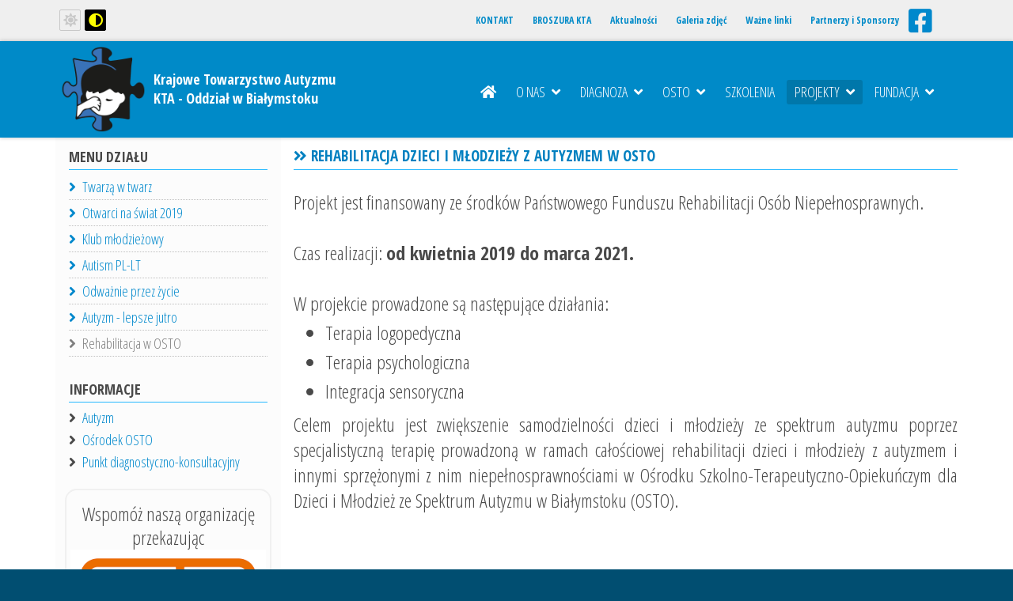

--- FILE ---
content_type: text/html
request_url: http://kta.bialystok.pl/59,D-rehabilitacja_w_osto.html
body_size: 45026
content:
<!DOCTYPE html PUBLIC "-//W3C//DTD XHTML 1.0 Transitional//EN" "http://www.w3.org/TR/xhtml1/DTD/xhtml1-transitional.dtd">
<html xmlns="http://www.w3.org/1999/xhtml" xml:lang="en" lang="en">
<head>
<title>Krajowe Towarzystwo Autyzmu Oddział w Białymstoku - Rehabilitacja dzieci i młodzieży z autyzmem w OSTO</title>

<meta http-equiv="Content-Type" content="text/html; charset=utf-8" />
<meta name="keywords" content="KTA - Krajowe Towarzystwo Autyzmu Oddział w Białymstoku, ul. Kazimierza Pułaskiego 96, 15-338 Białystok, tel. 85 749 78 70, kta@kta.bialystok.pl" />
<meta name="description" content="W Białostockim Oddziale KTA w ramach świadczonych usług diagnostyczno–terapeutycznych organizujemy różnego rodzaju zajęcia dla dzieci i młodzieży z zaburzeniami ze spektrum autyzmu z terenu całego województwa podlaskiego, w tym m.in.: zajęcia indywidualne pedagogiczne, logopedyczne i z zakresu integracji sensorycznej; zajęcia grupowe dla małych dzieci, którym celem jest rozwijanie umiejętności społecznych; zajęcia grupowe Ruchu Rozwijającego W. Sherborne; grupowe zajęcia TUS (Trening Umiejętności Społecznych) dla starszych dzieci z autyzmem i Zespołem Aspergera; diagnozę funkcjonalną, itp." />
<meta http-equiv="Content-Language" content="en" />
<meta http-equiv="X-UA-Compatible" content="IE=edge,chrome=1">
<meta name="viewport" content="width=device-width, initial-scale=1.0, maximum-scale=1.0" />
<meta name="robots" content="index, follow" />
<meta name="revisit-after" content="7 Days" />
<meta name="distribution" content="global" />
<meta name="rating" content="general" />
<meta name="author" content="Warlock" />
<meta name="reply-to" content="kta@kta.bialystok.pl" />
<meta property="og:title" content="Rehabilitacja dzieci i młodzieży z autyzmem w OSTO" />
<meta property="og:site_name" content="Krajowe Towarzystwo Autyzmu Oddział w Białymstoku - Rehabilitacja dzieci i młodzieży z autyzmem w OSTO" />
<meta property="og:url" content="http://kta.bialystok.pl/59,D-rehabilitacja_w_osto.html" />
<meta property="og:image" content="" />
<meta property="og:description" content="Rehabilitacja dzieci i młodzieży z autyzmem w OSTO"/>
<link rel="image_src" href="" />
<link rel="icon" type="image/png" href="icon.png" />
<link href="https://fonts.googleapis.com/css?family=Open+Sans+Condensed:300,300i,700&display=swap" rel="stylesheet">
<link href="css/bootstrap.css" rel="stylesheet" type="text/css" />
<link href="css/animations.min.css" type="text/css" rel="stylesheet" />
<link href="css/jquery.smartmenus.bootstrap.css" rel="stylesheet">
<link href="css/owl.carousel.css" rel="stylesheet">
<link href="css/owl.theme.css" rel="stylesheet">
<link rel="stylesheet" href="https://use.fontawesome.com/releases/v5.8.2/css/all.css" integrity="sha384-oS3vJWv+0UjzBfQzYUhtDYW+Pj2yciDJxpsK1OYPAYjqT085Qq/1cq5FLXAZQ7Ay" crossorigin="anonymous">
<link href="style_bs.css" rel="stylesheet">
<link href="style_www.css" rel="stylesheet" type="text/css" />
<link href="js/slimbox2/css/slimbox2.css" rel="stylesheet" type="text/css" />

<!-- HTML5 shim and Respond.js for IE8 support of HTML5 elements and media queries -->
<!-- WARNING: Respond.js doesn't work if you view the page via file:// -->
<!--[if lt IE 9]>
  <script src="https://oss.maxcdn.com/html5shiv/3.7.2/html5shiv.min.js"></script>
  <script src="https://oss.maxcdn.com/respond/1.4.2/respond.min.js"></script>
<![endif]-->

<script language="JavaScript" type="text/javascript">
	var preload= new Image(); preload.src= "interface/loading.gif";
</script>

<script language="Javascript" type="text/javascript" src="js/switchcontent/switchcontent.js"></script>
<script language="Javascript" type="text/javascript" src="js/switchcontent/switchicon.js"></script>
<script language="Javascript" type="text/javascript" src="js/tooltip_ballon.js"></script>
<script language="Javascript" type="text/javascript" src="js/jquery-1.11.1.min.js"></script>
<script language="Javascript" type="text/javascript" src="js/animatedcollapse.js"></script>
<script language="Javascript" type="text/javascript">
	animatedcollapse.addDiv('konto', 'fade=0,speed=300,group=nag,persist=0,hide=0')
	animatedcollapse.init()	
</script>
<script language="Javascript" type="text/javascript" src="js/fancy/jquery.fancybox.js?v=2.1.5"></script>
<link rel="stylesheet" type="text/css" href="js/fancy/jquery.fancybox.css?v=2.1.5" media="screen" />
<script type="text/javascript">
$(document).ready(function() {
	$('.fancybox').fancybox();
});
</script>
<script language="Javascript" type="text/javascript" src="js/slimbox2/jquery.easing.1.3.js"></script>
<script language="Javascript" type="text/javascript" src="js/slimbox2/slimbox2.js"></script>
<script language="Javascript" type="text/javascript" src="js/jquery.cookie.js"></script>
<script language="Javascript" type="text/javascript" src="js/highcontrast2.js"></script>

<script language="javascript" type="text/javascript">
	function selecturl(s) { var gourl = s.options[s.selectedIndex].value;	window.top.location.href = gourl; }
</script>

<script language="Javascript" type="text/javascript" src="js/hop_to_top.js"></script>

<script language="Javascript" type="text/javascript">
function PC() {
	$.cookie('pc', 'tak', {expires: 365});
	document.location.href=document.location.href;
}
function PC2() {
	$.cookie('pc',null);
	document.location.href=document.location.href;
}	

</script>

</head>
<body>

<div align="center" style="width: 100%;">
	<div align="center" style="width: 100%;" class="navbar-fixed-top">
		<div class="row">
			<div class="hidden-xs tlo_naglowka" style="width: 100%; padding: 2px 0 2px 0;">
	<div align="center" class="container">
		<div class="row">
			<table cellspacing="0" cellpadding="0" border="0" style="width: 100%;">
				<tr>
					<td align="left"> 
												<div id="sun2" class="sun" align="center" data-toggle="tooltip" data-placement="auto" data-html="true" title="WYŁĄCZ WYSOKI KONTRAST" style="float: left; cursor: pointer; width: 27px; margin-left: 5px; padding: 3px 2px 4px 2px; border-radius: 2px;">
							<i id="ikonka2" class="fa fa-sun"></i>
						</div>						
						<div id="contrast2" class="contrast" align="center" data-toggle="tooltip" data-placement="auto" data-html="true" title="WŁĄCZ WYSOKI KONTRAST" style="float: left; cursor: pointer; width: 27px; margin-left: 5px; padding: 3px 2px 4px 2px; border-radius: 2px;">
							<i id="ikonka1" class="fas fa-adjust"></i>
						</div>
											</td>					
					<td align="right"> 
						<nav class="navbar_mini navbar_mini-default"><ul class="nav navbar-nav menu_top">

	<!-- pozycje główne -->
	
	<li ><a class="sky" href="21,D-kontakt.html">KONTAKT</a>	
		<!-- pozycje podmenu poziom 1 -->
						<!-- koniec podmenu poziomu 1 -->
	 
	</li>
	<li ><a class="sky" href="63,D-broszura_kta.html">BROSZURA KTA</a>	
		<!-- pozycje podmenu poziom 1 -->
						<!-- koniec podmenu poziomu 1 -->
	 
	</li>
	<li ><a class="sky" href="20,D-aktualnosci.html">Aktualności</a>	
		<!-- pozycje podmenu poziom 1 -->
						<!-- koniec podmenu poziomu 1 -->
	 
	</li>
	<li ><a class="sky" href="26,D-galeria_zdjec.html">Galeria zdjęć</a>	
		<!-- pozycje podmenu poziom 1 -->
						<!-- koniec podmenu poziomu 1 -->
	 
	</li>
	<li ><a class="sky" href="29,D-wazne_linki.html">Ważne linki</a>	
		<!-- pozycje podmenu poziom 1 -->
						<!-- koniec podmenu poziomu 1 -->
	 
	</li>
	<li ><a class="sky" href="27,D-partnerzy_i_sponsorzy.html">Partnerzy i Sponsorzy</a>	
		<!-- pozycje podmenu poziom 1 -->
						<!-- koniec podmenu poziomu 1 -->
	 
	</li><li><div style="font-size: 34px; margin-right: 30px;"><a class="sky" target="_blank" href="https://www.facebook.com/ktabialystok"><i class="fab fa-facebook-square"></i></a></div></li>
	<!-- koniec podmenu głównego -->
</ul></nav>
					</td>									
				</tr>
			</table>	
		</div>
	</div>
</div><div class="visible-xs tlo_glowne_menu" style="width: 100%; height: 76px; font-family: 'trebuchet ms'; box-shadow: 0 0 5px rgba(0, 0, 0, 0.25);">
	<div align="center" class="container">
		<div class="row">
			<div align="center" class="col-lg-8 col-md-8 col-sm-8 col-xs-12">
				<div class="visible-xs" style="position: relative; z-index: 5; margin-top: 14px; padding: 4px 4px 1px 4px; border-radius: 5px; background-color: #ffffff; box-shadow: 0 0 8px rgba(0,0,0,0.15);">
	<div align="left" style="position: absolute; z-index: 10;">
	
		<div style="float: left;"><a href="./"><img class="img-responsive media-object" src="layout/logo_kta.png" alt="Krajowe Towarzystwo Autyzmu - KTA. Oddział Białystok" border="0" style="height: 35px; margin: 2px 0 0 2px;" /></a></div>
		<div style="float: left; font-family: 'trebuchet ms'; color: #008ac8; font-size: 10px; line-height: 140%; padding: 6px 0 0 8px;"><b>Krajowe Towarzystwo Autyzmu<br />KTA - Oddział w Białymstoku</b></div>
		<div style="float: left; padding: 7px 0 0 8px;">			
			<table cellspacing="0" cellpadding="0" border="0" style="width: 100%;">
				<tr>
					<td align="left"> 
												<div id="sun" class="sun" align="center" data-toggle="tooltip" data-placement="auto" data-html="true" title="WYŁĄCZ WYSOKI KONTRAST" style="float: left; cursor: pointer; width: 27px; margin-left: 5px; padding: 3px 2px 4px 2px; border-radius: 2px;">
							<i id="ikonka2" class="fa fa-sun"></i>
						</div>						
						<div id="contrast" class="contrast" align="center" data-toggle="tooltip" data-placement="auto" data-html="true" title="WŁĄCZ WYSOKI KONTRAST" style="float: left; cursor: pointer; width: 27px; margin-left: 5px; padding: 3px 2px 4px 2px; border-radius: 2px;">
							<i id="ikonka1" class="fas fa-adjust"></i>
						</div>
											</td>					
				</tr>
			</table>	</div>
		<div style="clear: both;"></div>	
	
	</div> 
	<div align="right" id="div_bars_main" class="list-group-item_1" data-toggle="collapse" data-target="#menu_zero" onClick="$('#div_bars_main').toggleClass('list-group-item_1A'); $('#i_bars').toggleClass('fa fa-bars fa fa-times');">
	<div align="center" class="bars_main"><i id="i_bars" class="fa fa-bars"></i></div>
</div>

<div id="menu_zero" class="collapse _15">

	<a class="sky2" href="./"><div class="text-left list-group-item">Strona główna</div></a>
	
		<script language="Javascript" type="text/javascript">
		animatedcollapse.addDiv('menu_1', 'fade=0,speed=300,group=menu_0,persist=0,hide=1')
	</script>
	<a class="sky2" href="javascript:animatedcollapse.toggle('menu_1')"><div onClick="$('#b_1').toggleClass('fas fa-angle-down fas fa-angle-up');"  class="text-left list-group-item">O nas <span class="badge_mini"><i id="b_1" class="fas fa-angle-down"></i></span></div></a>	<div id="menu_1" style="margin-left: 5px;">

				<script language="Javascript" type="text/javascript">
			animatedcollapse.addDiv('menu_5', 'fade=0,speed=300,group=menu_1,persist=0,hide=1')
		</script>
		<a class="sky2" href="5,D-cel_i_misja.html"><div  class="text-left list-group-item_2">Cel i misja</div></a>		<div id="menu_5" style="margin-left: 5px;">
				
					</div>
				<script language="Javascript" type="text/javascript">
			animatedcollapse.addDiv('menu_6', 'fade=0,speed=300,group=menu_1,persist=0,hide=1')
		</script>
		<a class="sky2" href="6,D-historia.html"><div  class="text-left list-group-item_2">Historia</div></a>		<div id="menu_6" style="margin-left: 5px;">
				
					</div>
				<script language="Javascript" type="text/javascript">
			animatedcollapse.addDiv('menu_3', 'fade=0,speed=300,group=menu_1,persist=0,hide=1')
		</script>
		<a class="sky2" href="javascript:animatedcollapse.toggle('menu_3')"><div onClick="$('#b_3').toggleClass('fas fa-angle-down fas fa-angle-up');"  class="text-left list-group-item_2">Oferta <span class="badge_mini"><i id="b_3" class="fas fa-angle-down"></i></span></div></a>		<div id="menu_3" style="margin-left: 5px;">
				
								
			<script language="Javascript" type="text/javascript">
				animatedcollapse.addDiv('menu_13', 'fade=0,speed=300,group=menu_2,persist=0,hide=1')
			</script>					
			<a class="sky2" href="13,D-terapia.html"><div  class="text-left list-group-item_2">Terapia</div></a>			<div id="menu_13" style="margin-left: 5px;">
						
							</div>
								
			<script language="Javascript" type="text/javascript">
				animatedcollapse.addDiv('menu_25', 'fade=0,speed=300,group=menu_2,persist=0,hide=1')
			</script>					
			<a class="sky2" href="25,D-polkolonie.html"><div  class="text-left list-group-item_2">Półkolonie</div></a>			<div id="menu_25" style="margin-left: 5px;">
						
							</div>
								
			<script language="Javascript" type="text/javascript">
				animatedcollapse.addDiv('menu_33', 'fade=0,speed=300,group=menu_2,persist=0,hide=1')
			</script>					
			<a class="sky2" href="33,D-tus.html"><div  class="text-left list-group-item_2">TUS</div></a>			<div id="menu_33" style="margin-left: 5px;">
						
							</div>
								
			<script language="Javascript" type="text/javascript">
				animatedcollapse.addDiv('menu_38', 'fade=0,speed=300,group=menu_2,persist=0,hide=1')
			</script>					
			<a class="sky2" href="38,D-grupa_wsparcia.html"><div  class="text-left list-group-item_2">Grupa wsparcia</div></a>			<div id="menu_38" style="margin-left: 5px;">
						
							</div>
					</div>
				<script language="Javascript" type="text/javascript">
			animatedcollapse.addDiv('menu_7', 'fade=0,speed=300,group=menu_1,persist=0,hide=1')
		</script>
		<a class="sky2" href="7,D-czlonkostwo.html"><div  class="text-left list-group-item_2">Członkostwo</div></a>		<div id="menu_7" style="margin-left: 5px;">
				
					</div>
				<script language="Javascript" type="text/javascript">
			animatedcollapse.addDiv('menu_8', 'fade=0,speed=300,group=menu_1,persist=0,hide=1')
		</script>
		<a class="sky2" href="8,D-ludzie_kta.html"><div  class="text-left list-group-item_2">Ludzie KTA</div></a>		<div id="menu_8" style="margin-left: 5px;">
				
					</div>
				<script language="Javascript" type="text/javascript">
			animatedcollapse.addDiv('menu_39', 'fade=0,speed=300,group=menu_1,persist=0,hide=1')
		</script>
		<a class="sky2" href="39,D-my_w_mediach.html"><div  class="text-left list-group-item_2">My w mediach</div></a>		<div id="menu_39" style="margin-left: 5px;">
				
					</div>
				<script language="Javascript" type="text/javascript">
			animatedcollapse.addDiv('menu_139', 'fade=0,speed=300,group=menu_1,persist=0,hide=1')
		</script>
		<a class="sky2" href="139,D-standardy_ochrony_maloletnich.html"><div  class="text-left list-group-item_2">Standardy Ochrony Małoletnich</div></a>		<div id="menu_139" style="margin-left: 5px;">
				
					</div>
				<script language="Javascript" type="text/javascript">
			animatedcollapse.addDiv('menu_37', 'fade=0,speed=300,group=menu_1,persist=0,hide=1')
		</script>
		<a class="sky2" href="37,D-sprawozdania_opp.html"><div  class="text-left list-group-item_2">Sprawozdania OPP</div></a>		<div id="menu_37" style="margin-left: 5px;">
				
					</div>
				<script language="Javascript" type="text/javascript">
			animatedcollapse.addDiv('menu_2', 'fade=0,speed=300,group=menu_1,persist=0,hide=1')
		</script>
		<a class="sky2" href="javascript:animatedcollapse.toggle('menu_2')"><div onClick="$('#b_2').toggleClass('fas fa-angle-down fas fa-angle-up');"  class="text-left list-group-item_2">Wspomóż nas <span class="badge_mini"><i id="b_2" class="fas fa-angle-down"></i></span></div></a>		<div id="menu_2" style="margin-left: 5px;">
				
								
			<script language="Javascript" type="text/javascript">
				animatedcollapse.addDiv('menu_9', 'fade=0,speed=300,group=menu_2,persist=0,hide=1')
			</script>					
			<a class="sky2" href="9,D-1_tilde_5_percent__podatku.html"><div  class="text-left list-group-item_2">1,5% podatku</div></a>			<div id="menu_9" style="margin-left: 5px;">
						
							</div>
								
			<script language="Javascript" type="text/javascript">
				animatedcollapse.addDiv('menu_10', 'fade=0,speed=300,group=menu_2,persist=0,hide=1')
			</script>					
			<a class="sky2" href="10,D-przekaz_darowizne.html"><div  class="text-left list-group-item_2">Przekaż darowiznę</div></a>			<div id="menu_10" style="margin-left: 5px;">
						
							</div>
								
			<script language="Javascript" type="text/javascript">
				animatedcollapse.addDiv('menu_11', 'fade=0,speed=300,group=menu_2,persist=0,hide=1')
			</script>					
			<a class="sky2" href="11,D-wolontariat.html"><div  class="text-left list-group-item_2">Wolontariat</div></a>			<div id="menu_11" style="margin-left: 5px;">
						
							</div>
					</div>
			</div>
		<script language="Javascript" type="text/javascript">
		animatedcollapse.addDiv('menu_153', 'fade=0,speed=300,group=menu_0,persist=0,hide=1')
	</script>
	<a class="sky2" href="javascript:animatedcollapse.toggle('menu_153')"><div onClick="$('#b_153').toggleClass('fas fa-angle-down fas fa-angle-up');"  class="text-left list-group-item">Diagnoza <span class="badge_mini"><i id="b_153" class="fas fa-angle-down"></i></span></div></a>	<div id="menu_153" style="margin-left: 5px;">

				<script language="Javascript" type="text/javascript">
			animatedcollapse.addDiv('menu_12', 'fade=0,speed=300,group=menu_1,persist=0,hide=1')
		</script>
		<a class="sky2" href="12,D-diagnoza_dzieci_i_mlodziezy.html"><div  class="text-left list-group-item_2">Diagnoza dzieci i młodzieży</div></a>		<div id="menu_12" style="margin-left: 5px;">
				
					</div>
				<script language="Javascript" type="text/javascript">
			animatedcollapse.addDiv('menu_152', 'fade=0,speed=300,group=menu_1,persist=0,hide=1')
		</script>
		<a class="sky2" href="152,D-diagnoza_osob_doroslych.html"><div  class="text-left list-group-item_2">Diagnoza osób dorosłych</div></a>		<div id="menu_152" style="margin-left: 5px;">
				
					</div>
			</div>
		<script language="Javascript" type="text/javascript">
		animatedcollapse.addDiv('menu_154', 'fade=0,speed=300,group=menu_0,persist=0,hide=1')
	</script>
	<a class="sky2" href="javascript:animatedcollapse.toggle('menu_154')"><div onClick="$('#b_154').toggleClass('fas fa-angle-down fas fa-angle-up');"  class="text-left list-group-item">OSTO <span class="badge_mini"><i id="b_154" class="fas fa-angle-down"></i></span></div></a>	<div id="menu_154" style="margin-left: 5px;">

				<script language="Javascript" type="text/javascript">
			animatedcollapse.addDiv('menu_155', 'fade=0,speed=300,group=menu_1,persist=0,hide=1')
		</script>
		<a class="sky2" href="155,D-informacje_ogolne.html"><div  class="text-left list-group-item_2">Informacje ogólne</div></a>		<div id="menu_155" style="margin-left: 5px;">
				
					</div>
				<script language="Javascript" type="text/javascript">
			animatedcollapse.addDiv('menu_156', 'fade=0,speed=300,group=menu_1,persist=0,hide=1')
		</script>
		<a class="sky2" href="javascript:animatedcollapse.toggle('menu_156')"><div onClick="$('#b_156').toggleClass('fas fa-angle-down fas fa-angle-up');"  class="text-left list-group-item_2">Jak pracujemy? <span class="badge_mini"><i id="b_156" class="fas fa-angle-down"></i></span></div></a>		<div id="menu_156" style="margin-left: 5px;">
				
								
			<script language="Javascript" type="text/javascript">
				animatedcollapse.addDiv('menu_157', 'fade=0,speed=300,group=menu_2,persist=0,hide=1')
			</script>					
			<a class="sky2" href="157,D-diagnoza_funkcjonalna_.html"><div  class="text-left list-group-item_2">Diagnoza funkcjonalna </div></a>			<div id="menu_157" style="margin-left: 5px;">
						
							</div>
								
			<script language="Javascript" type="text/javascript">
				animatedcollapse.addDiv('menu_158', 'fade=0,speed=300,group=menu_2,persist=0,hide=1')
			</script>					
			<a class="sky2" href="158,D-terapia_i_wsparcie.html"><div  class="text-left list-group-item_2">Terapia i wsparcie</div></a>			<div id="menu_158" style="margin-left: 5px;">
						
							</div>
								
			<script language="Javascript" type="text/javascript">
				animatedcollapse.addDiv('menu_159', 'fade=0,speed=300,group=menu_2,persist=0,hide=1')
			</script>					
			<a class="sky2" href="159,D-zajecia_specjalistyczne_.html"><div  class="text-left list-group-item_2">Zajęcia specjalistyczne </div></a>			<div id="menu_159" style="margin-left: 5px;">
						
							</div>
					</div>
				<script language="Javascript" type="text/javascript">
			animatedcollapse.addDiv('menu_160', 'fade=0,speed=300,group=menu_1,persist=0,hide=1')
		</script>
		<a class="sky2" href="160,D-pracownicy_osto.html"><div  class="text-left list-group-item_2">Pracownicy OSTO</div></a>		<div id="menu_160" style="margin-left: 5px;">
				
					</div>
				<script language="Javascript" type="text/javascript">
			animatedcollapse.addDiv('menu_161', 'fade=0,speed=300,group=menu_1,persist=0,hide=1')
		</script>
		<a class="sky2" href="161,D-dokumenty.html"><div  class="text-left list-group-item_2">Dokumenty</div></a>		<div id="menu_161" style="margin-left: 5px;">
				
					</div>
				<script language="Javascript" type="text/javascript">
			animatedcollapse.addDiv('menu_162', 'fade=0,speed=300,group=menu_1,persist=0,hide=1')
		</script>
		<a class="sky2" href="162,D-rekrutacja.html"><div  class="text-left list-group-item_2">Rekrutacja</div></a>		<div id="menu_162" style="margin-left: 5px;">
				
					</div>
				<script language="Javascript" type="text/javascript">
			animatedcollapse.addDiv('menu_163', 'fade=0,speed=300,group=menu_1,persist=0,hide=1')
		</script>
		<a class="sky2" href="163,D-kontakt.html"><div  class="text-left list-group-item_2">Kontakt</div></a>		<div id="menu_163" style="margin-left: 5px;">
				
					</div>
			</div>
		<script language="Javascript" type="text/javascript">
		animatedcollapse.addDiv('menu_14', 'fade=0,speed=300,group=menu_0,persist=0,hide=1')
	</script>
	<a class="sky2" href="14,D-szkolenia.html"><div  class="text-left list-group-item">Szkolenia</div></a>	<div id="menu_14" style="margin-left: 5px;">

			</div>
		<script language="Javascript" type="text/javascript">
		animatedcollapse.addDiv('menu_4', 'fade=0,speed=300,group=menu_0,persist=0,hide=1')
	</script>
	<a class="sky2" href="javascript:animatedcollapse.toggle('menu_4')"><div onClick="$('#b_4').toggleClass('fas fa-angle-down fas fa-angle-up');"  class="text-left list-group-item">Projekty <span class="badge_mini"><i id="b_4" class="fas fa-angle-down"></i></span></div></a>	<div id="menu_4" style="margin-left: 5px;">

				<script language="Javascript" type="text/javascript">
			animatedcollapse.addDiv('menu_48', 'fade=0,speed=300,group=menu_1,persist=0,hide=1')
		</script>
		<a class="sky2" href="javascript:animatedcollapse.toggle('menu_48')"><div onClick="$('#b_48').toggleClass('fas fa-angle-down fas fa-angle-up');"  class="text-left list-group-item_2">Rok 2019 <span class="badge_mini"><i id="b_48" class="fas fa-angle-down"></i></span></div></a>		<div id="menu_48" style="margin-left: 5px;">
				
								
			<script language="Javascript" type="text/javascript">
				animatedcollapse.addDiv('menu_16', 'fade=0,speed=300,group=menu_2,persist=0,hide=1')
			</script>					
			<a class="sky2" href="16,D-twarza_w_twarz_.html"><div  class="text-left list-group-item_2">Twarzą w twarz </div></a>			<div id="menu_16" style="margin-left: 5px;">
						
							</div>
								
			<script language="Javascript" type="text/javascript">
				animatedcollapse.addDiv('menu_17', 'fade=0,speed=300,group=menu_2,persist=0,hide=1')
			</script>					
			<a class="sky2" href="17,D-otwarci_na_swiat_2019.html"><div  class="text-left list-group-item_2">Otwarci na świat 2019</div></a>			<div id="menu_17" style="margin-left: 5px;">
						
							</div>
								
			<script language="Javascript" type="text/javascript">
				animatedcollapse.addDiv('menu_18', 'fade=0,speed=300,group=menu_2,persist=0,hide=1')
			</script>					
			<a class="sky2" href="18,D-klub_mlodziezowy.html"><div  class="text-left list-group-item_2">Klub młodzieżowy</div></a>			<div id="menu_18" style="margin-left: 5px;">
						
							</div>
								
			<script language="Javascript" type="text/javascript">
				animatedcollapse.addDiv('menu_34', 'fade=0,speed=300,group=menu_2,persist=0,hide=1')
			</script>					
			<a class="sky2" href="34,D-autism_pl_lt.html"><div  class="text-left list-group-item_2">Autism PL-LT</div></a>			<div id="menu_34" style="margin-left: 5px;">
						
							</div>
								
			<script language="Javascript" type="text/javascript">
				animatedcollapse.addDiv('menu_40', 'fade=0,speed=300,group=menu_2,persist=0,hide=1')
			</script>					
			<a class="sky2" href="40,D-odwaznie_przez_zycie.html"><div  class="text-left list-group-item_2">Odważnie przez życie</div></a>			<div id="menu_40" style="margin-left: 5px;">
						
							</div>
								
			<script language="Javascript" type="text/javascript">
				animatedcollapse.addDiv('menu_41', 'fade=0,speed=300,group=menu_2,persist=0,hide=1')
			</script>					
			<a class="sky2" href="41,D-autyzm___lepsze_jutro.html"><div  class="text-left list-group-item_2">Autyzm - lepsze jutro</div></a>			<div id="menu_41" style="margin-left: 5px;">
						
							</div>
								
			<script language="Javascript" type="text/javascript">
				animatedcollapse.addDiv('menu_59', 'fade=0,speed=300,group=menu_2,persist=0,hide=1')
			</script>					
			<a class="sky2" href="59,D-rehabilitacja_w_osto.html"><div  class="text-left list-group-item_2">Rehabilitacja w OSTO</div></a>			<div id="menu_59" style="margin-left: 5px;">
						
							</div>
					</div>
				<script language="Javascript" type="text/javascript">
			animatedcollapse.addDiv('menu_49', 'fade=0,speed=300,group=menu_1,persist=0,hide=1')
		</script>
		<a class="sky2" href="javascript:animatedcollapse.toggle('menu_49')"><div onClick="$('#b_49').toggleClass('fas fa-angle-down fas fa-angle-up');"  class="text-left list-group-item_2">Rok 2020 <span class="badge_mini"><i id="b_49" class="fas fa-angle-down"></i></span></div></a>		<div id="menu_49" style="margin-left: 5px;">
				
								
			<script language="Javascript" type="text/javascript">
				animatedcollapse.addDiv('menu_50', 'fade=0,speed=300,group=menu_2,persist=0,hide=1')
			</script>					
			<a class="sky2" href="50,D-wsparcie_w_osto.html"><div  class="text-left list-group-item_2">Wsparcie w OSTO</div></a>			<div id="menu_50" style="margin-left: 5px;">
						
							</div>
								
			<script language="Javascript" type="text/javascript">
				animatedcollapse.addDiv('menu_51', 'fade=0,speed=300,group=menu_2,persist=0,hide=1')
			</script>					
			<a class="sky2" href="51,D-turnus_usmiechu.html"><div  class="text-left list-group-item_2">Turnus Uśmiechu</div></a>			<div id="menu_51" style="margin-left: 5px;">
						
							</div>
								
			<script language="Javascript" type="text/javascript">
				animatedcollapse.addDiv('menu_52', 'fade=0,speed=300,group=menu_2,persist=0,hide=1')
			</script>					
			<a class="sky2" href="52,D-odkrywamy_autyzm.html"><div  class="text-left list-group-item_2">Odkrywamy autyzm</div></a>			<div id="menu_52" style="margin-left: 5px;">
						
							</div>
								
			<script language="Javascript" type="text/javascript">
				animatedcollapse.addDiv('menu_53', 'fade=0,speed=300,group=menu_2,persist=0,hide=1')
			</script>					
			<a class="sky2" href="53,D-otwarci_na_swiat_2020.html"><div  class="text-left list-group-item_2">Otwarci na świat 2020</div></a>			<div id="menu_53" style="margin-left: 5px;">
						
							</div>
								
			<script language="Javascript" type="text/javascript">
				animatedcollapse.addDiv('menu_19', 'fade=0,speed=300,group=menu_2,persist=0,hide=1')
			</script>					
			<a class="sky2" href="19,D-proo_edukacja.html"><div  class="text-left list-group-item_2">PROO-Edukacja</div></a>			<div id="menu_19" style="margin-left: 5px;">
						
							</div>
								
			<script language="Javascript" type="text/javascript">
				animatedcollapse.addDiv('menu_57', 'fade=0,speed=300,group=menu_2,persist=0,hide=1')
			</script>					
			<a class="sky2" href="57,D-bezpieczne_wtz.html"><div  class="text-left list-group-item_2">Bezpieczne WTZ</div></a>			<div id="menu_57" style="margin-left: 5px;">
						
							</div>
								
			<script language="Javascript" type="text/javascript">
				animatedcollapse.addDiv('menu_60', 'fade=0,speed=300,group=menu_2,persist=0,hide=1')
			</script>					
			<a class="sky2" href="60,D-aktywni_w_czasie_pandemii.html"><div  class="text-left list-group-item_2">Aktywni w czasie pandemii</div></a>			<div id="menu_60" style="margin-left: 5px;">
						
							</div>
								
			<script language="Javascript" type="text/javascript">
				animatedcollapse.addDiv('menu_61', 'fade=0,speed=300,group=menu_2,persist=0,hide=1')
			</script>					
			<a class="sky2" href="61,D-diagnoza_i_co_dalej_question_.html"><div  class="text-left list-group-item_2">Diagnoza i co dalej?</div></a>			<div id="menu_61" style="margin-left: 5px;">
						
							</div>
								
			<script language="Javascript" type="text/javascript">
				animatedcollapse.addDiv('menu_62', 'fade=0,speed=300,group=menu_2,persist=0,hide=1')
			</script>					
			<a class="sky2" href="62,D-wsparcie_osob_z_asd_w_osto.html"><div  class="text-left list-group-item_2">Wsparcie osób z ASD W OSTO</div></a>			<div id="menu_62" style="margin-left: 5px;">
						
							</div>
								
			<script language="Javascript" type="text/javascript">
				animatedcollapse.addDiv('menu_92', 'fade=0,speed=300,group=menu_2,persist=0,hide=1')
			</script>					
			<a class="sky2" href="92,D-odwaznie_przez_zycie_2020.html"><div  class="text-left list-group-item_2">Odważnie przez życie 2020</div></a>			<div id="menu_92" style="margin-left: 5px;">
						
							</div>
					</div>
				<script language="Javascript" type="text/javascript">
			animatedcollapse.addDiv('menu_64', 'fade=0,speed=300,group=menu_1,persist=0,hide=1')
		</script>
		<a class="sky2" href="javascript:animatedcollapse.toggle('menu_64')"><div onClick="$('#b_64').toggleClass('fas fa-angle-down fas fa-angle-up');"  class="text-left list-group-item_2">Rok 2021 <span class="badge_mini"><i id="b_64" class="fas fa-angle-down"></i></span></div></a>		<div id="menu_64" style="margin-left: 5px;">
				
								
			<script language="Javascript" type="text/javascript">
				animatedcollapse.addDiv('menu_65', 'fade=0,speed=300,group=menu_2,persist=0,hide=1')
			</script>					
			<a class="sky2" href="65,D-twarza_w_twarz___ii_edycja.html"><div  class="text-left list-group-item_2">Twarzą w twarz - II edycja</div></a>			<div id="menu_65" style="margin-left: 5px;">
						
							</div>
								
			<script language="Javascript" type="text/javascript">
				animatedcollapse.addDiv('menu_66', 'fade=0,speed=300,group=menu_2,persist=0,hide=1')
			</script>					
			<a class="sky2" href="66,D-rehabilitacja_w_osto_2021.html"><div  class="text-left list-group-item_2">Rehabilitacja w OSTO 2021</div></a>			<div id="menu_66" style="margin-left: 5px;">
						
							</div>
								
			<script language="Javascript" type="text/javascript">
				animatedcollapse.addDiv('menu_67', 'fade=0,speed=300,group=menu_2,persist=0,hide=1')
			</script>					
			<a class="sky2" href="67,D-smialo_w_przyszlosc.html"><div  class="text-left list-group-item_2">Śmiało w przyszłość</div></a>			<div id="menu_67" style="margin-left: 5px;">
						
							</div>
								
			<script language="Javascript" type="text/javascript">
				animatedcollapse.addDiv('menu_72', 'fade=0,speed=300,group=menu_2,persist=0,hide=1')
			</script>					
			<a class="sky2" href="72,D-otwarci_na_swiat_2021.html"><div  class="text-left list-group-item_2">Otwarci na świat 2021</div></a>			<div id="menu_72" style="margin-left: 5px;">
						
							</div>
					</div>
				<script language="Javascript" type="text/javascript">
			animatedcollapse.addDiv('menu_82', 'fade=0,speed=300,group=menu_1,persist=0,hide=1')
		</script>
		<a class="sky2" href="javascript:animatedcollapse.toggle('menu_82')"><div onClick="$('#b_82').toggleClass('fas fa-angle-down fas fa-angle-up');"  class="text-left list-group-item_2">Rok 2022 <span class="badge_mini"><i id="b_82" class="fas fa-angle-down"></i></span></div></a>		<div id="menu_82" style="margin-left: 5px;">
				
								
			<script language="Javascript" type="text/javascript">
				animatedcollapse.addDiv('menu_83', 'fade=0,speed=300,group=menu_2,persist=0,hide=1')
			</script>					
			<a class="sky2" href="83,D-odwaznie_przez_zycie___ferie_2022.html"><div  class="text-left list-group-item_2">Odważnie przez życie - ferie 2022</div></a>			<div id="menu_83" style="margin-left: 5px;">
						
							</div>
								
			<script language="Javascript" type="text/javascript">
				animatedcollapse.addDiv('menu_84', 'fade=0,speed=300,group=menu_2,persist=0,hide=1')
			</script>					
			<a class="sky2" href="84,D-twarza_w_twarz_2022.html"><div  class="text-left list-group-item_2">Twarzą w twarz 2022</div></a>			<div id="menu_84" style="margin-left: 5px;">
						
							</div>
								
			<script language="Javascript" type="text/javascript">
				animatedcollapse.addDiv('menu_85', 'fade=0,speed=300,group=menu_2,persist=0,hide=1')
			</script>					
			<a class="sky2" href="85,D-samodzielnosc_w_codziennosci.html"><div  class="text-left list-group-item_2">Samodzielność w codzienności</div></a>			<div id="menu_85" style="margin-left: 5px;">
						
							</div>
								
			<script language="Javascript" type="text/javascript">
				animatedcollapse.addDiv('menu_86', 'fade=0,speed=300,group=menu_2,persist=0,hide=1')
			</script>					
			<a class="sky2" href="86,D-turnus_usmiechu_2022.html"><div  class="text-left list-group-item_2">Turnus Uśmiechu 2022</div></a>			<div id="menu_86" style="margin-left: 5px;">
						
							</div>
								
			<script language="Javascript" type="text/javascript">
				animatedcollapse.addDiv('menu_90', 'fade=0,speed=300,group=menu_2,persist=0,hide=1')
			</script>					
			<a class="sky2" href="90,D-w_drodze_do_samodzielnosci.html"><div  class="text-left list-group-item_2">W drodze do samodzielności</div></a>			<div id="menu_90" style="margin-left: 5px;">
						
							</div>
								
			<script language="Javascript" type="text/javascript">
				animatedcollapse.addDiv('menu_91', 'fade=0,speed=300,group=menu_2,persist=0,hide=1')
			</script>					
			<a class="sky2" href="91,D-rehabilitacja_w_osto_2022.html"><div  class="text-left list-group-item_2">Rehabilitacja w OSTO 2022</div></a>			<div id="menu_91" style="margin-left: 5px;">
						
							</div>
								
			<script language="Javascript" type="text/javascript">
				animatedcollapse.addDiv('menu_94', 'fade=0,speed=300,group=menu_2,persist=0,hide=1')
			</script>					
			<a class="sky2" href="94,D-twarza_w_twarz___ii_edycja_.html"><div  class="text-left list-group-item_2">Twarzą w twarz - II edycja </div></a>			<div id="menu_94" style="margin-left: 5px;">
						
							</div>
								
			<script language="Javascript" type="text/javascript">
				animatedcollapse.addDiv('menu_99', 'fade=0,speed=300,group=menu_2,persist=0,hide=1')
			</script>					
			<a class="sky2" href="99,D-odkrywamy_autyzm_2022.html"><div  class="text-left list-group-item_2">Odkrywamy autyzm 2022</div></a>			<div id="menu_99" style="margin-left: 5px;">
						
							</div>
								
			<script language="Javascript" type="text/javascript">
				animatedcollapse.addDiv('menu_105', 'fade=0,speed=300,group=menu_2,persist=0,hide=1')
			</script>					
			<a class="sky2" href="105,D-rehabilitacja_osob_z_autyzmem_w_ddp_w_czeremsze.html"><div  class="text-left list-group-item_2">Rehabilitacja osób z autyzmem w DDP w Czeremsze</div></a>			<div id="menu_105" style="margin-left: 5px;">
						
							</div>
					</div>
				<script language="Javascript" type="text/javascript">
			animatedcollapse.addDiv('menu_101', 'fade=0,speed=300,group=menu_1,persist=0,hide=1')
		</script>
		<a class="sky2" href="javascript:animatedcollapse.toggle('menu_101')"><div onClick="$('#b_101').toggleClass('fas fa-angle-down fas fa-angle-up');"  class="text-left list-group-item_2">Rok 2023 <span class="badge_mini"><i id="b_101" class="fas fa-angle-down"></i></span></div></a>		<div id="menu_101" style="margin-left: 5px;">
				
								
			<script language="Javascript" type="text/javascript">
				animatedcollapse.addDiv('menu_102', 'fade=0,speed=300,group=menu_2,persist=0,hide=1')
			</script>					
			<a class="sky2" href="102,D-twarza_w_twarz_2023.html"><div  class="text-left list-group-item_2">Twarzą w twarz 2023</div></a>			<div id="menu_102" style="margin-left: 5px;">
						
							</div>
								
			<script language="Javascript" type="text/javascript">
				animatedcollapse.addDiv('menu_112', 'fade=0,speed=300,group=menu_2,persist=0,hide=1')
			</script>					
			<a class="sky2" href="112,D-twarza_w_twarz_iii.html"><div  class="text-left list-group-item_2">Twarzą w twarz III</div></a>			<div id="menu_112" style="margin-left: 5px;">
						
							</div>
								
			<script language="Javascript" type="text/javascript">
				animatedcollapse.addDiv('menu_113', 'fade=0,speed=300,group=menu_2,persist=0,hide=1')
			</script>					
			<a class="sky2" href="113,D-rehabilitacja_dzieci_i_mlodziezy_z_autyzmem_w_osto_2023.html"><div  class="text-left list-group-item_2">Rehabilitacja dzieci i młodzieży z autyzmem w OSTO 2023</div></a>			<div id="menu_113" style="margin-left: 5px;">
						
							</div>
								
			<script language="Javascript" type="text/javascript">
				animatedcollapse.addDiv('menu_114', 'fade=0,speed=300,group=menu_2,persist=0,hide=1')
			</script>					
			<a class="sky2" href="114,D-polkolonie_terapeutyczne__accent_odwaznie_przez_zycie___ferie_2023_accent_.html"><div  class="text-left list-group-item_2">Półkolonie terapeutyczne `Odważnie przez życie - ferie 2023`</div></a>			<div id="menu_114" style="margin-left: 5px;">
						
							</div>
								
			<script language="Javascript" type="text/javascript">
				animatedcollapse.addDiv('menu_115', 'fade=0,speed=300,group=menu_2,persist=0,hide=1')
			</script>					
			<a class="sky2" href="115,D-kolonie_terapeutyczne__accent_turnus_usmiechu_accent____wakacje_2023.html"><div  class="text-left list-group-item_2">Kolonie terapeutyczne `Turnus Uśmiechu` - wakacje 2023</div></a>			<div id="menu_115" style="margin-left: 5px;">
						
							</div>
								
			<script language="Javascript" type="text/javascript">
				animatedcollapse.addDiv('menu_116', 'fade=0,speed=300,group=menu_2,persist=0,hide=1')
			</script>					
			<a class="sky2" href="116,D-w_drodze_do_samodzielnosci_2023.html"><div  class="text-left list-group-item_2">W drodze do samodzielności 2023</div></a>			<div id="menu_116" style="margin-left: 5px;">
						
							</div>
								
			<script language="Javascript" type="text/javascript">
				animatedcollapse.addDiv('menu_117', 'fade=0,speed=300,group=menu_2,persist=0,hide=1')
			</script>					
			<a class="sky2" href="117,D-asystent_osobisty_osoby_z_niepelnosprawnosciami___edycja_2023.html"><div  class="text-left list-group-item_2">Asystent osobisty osoby z niepełnosprawnościami - edycja 2023</div></a>			<div id="menu_117" style="margin-left: 5px;">
						
							</div>
								
			<script language="Javascript" type="text/javascript">
				animatedcollapse.addDiv('menu_121', 'fade=0,speed=300,group=menu_2,persist=0,hide=1')
			</script>					
			<a class="sky2" href="121,D-samodzielnosc_w_codziennosci.html"><div  class="text-left list-group-item_2">Samodzielność w codzienności</div></a>			<div id="menu_121" style="margin-left: 5px;">
						
							</div>
								
			<script language="Javascript" type="text/javascript">
				animatedcollapse.addDiv('menu_122', 'fade=0,speed=300,group=menu_2,persist=0,hide=1')
			</script>					
			<a class="sky2" href="122,D-opieka_wytchnieniowa_dla_czlonkow_rodzin_lub_opiekunow_osob_z_niepelnosprawnosciami___edycja_2023.html"><div  class="text-left list-group-item_2">Opieka wytchnieniowa dla członków rodzin lub opiekunów osób z niepełnosprawnościami - edycja 2023</div></a>			<div id="menu_122" style="margin-left: 5px;">
						
							</div>
								
			<script language="Javascript" type="text/javascript">
				animatedcollapse.addDiv('menu_123', 'fade=0,speed=300,group=menu_2,persist=0,hide=1')
			</script>					
			<a class="sky2" href="123,D-rehabilitacja_25_plus.html"><div  class="text-left list-group-item_2">Rehabilitacja 25 PLUS</div></a>			<div id="menu_123" style="margin-left: 5px;">
						
							</div>
					</div>
				<script language="Javascript" type="text/javascript">
			animatedcollapse.addDiv('menu_124', 'fade=0,speed=300,group=menu_1,persist=0,hide=1')
		</script>
		<a class="sky2" href="javascript:animatedcollapse.toggle('menu_124')"><div onClick="$('#b_124').toggleClass('fas fa-angle-down fas fa-angle-up');"  class="text-left list-group-item_2">Rok 2024 <span class="badge_mini"><i id="b_124" class="fas fa-angle-down"></i></span></div></a>		<div id="menu_124" style="margin-left: 5px;">
				
								
			<script language="Javascript" type="text/javascript">
				animatedcollapse.addDiv('menu_125', 'fade=0,speed=300,group=menu_2,persist=0,hide=1')
			</script>					
			<a class="sky2" href="125,D-polkolonie_terapeutyczne__accent_odwaznie_przez_zycie_accent____ferie_2024.html"><div  class="text-left list-group-item_2">Półkolonie terapeutyczne `Odważnie przez życie` - ferie 2024</div></a>			<div id="menu_125" style="margin-left: 5px;">
						
							</div>
								
			<script language="Javascript" type="text/javascript">
				animatedcollapse.addDiv('menu_128', 'fade=0,speed=300,group=menu_2,persist=0,hide=1')
			</script>					
			<a class="sky2" href="128,D-rehabilitacja_osob_z_autyzmem_w_dziennym_domu_pomocy_w_czeremsze.html"><div  class="text-left list-group-item_2">Rehabilitacja osób z autyzmem w Dziennym Domu Pomocy w Czeremsze</div></a>			<div id="menu_128" style="margin-left: 5px;">
						
							</div>
								
			<script language="Javascript" type="text/javascript">
				animatedcollapse.addDiv('menu_129', 'fade=0,speed=300,group=menu_2,persist=0,hide=1')
			</script>					
			<a class="sky2" href="129,D-nasza_droga_w_swiat.html"><div  class="text-left list-group-item_2">Nasza droga w świat</div></a>			<div id="menu_129" style="margin-left: 5px;">
						
							</div>
								
			<script language="Javascript" type="text/javascript">
				animatedcollapse.addDiv('menu_136', 'fade=0,speed=300,group=menu_2,persist=0,hide=1')
			</script>					
			<a class="sky2" href="136,D-kolonie_terapeutyczne__accent_turnus_usmiechu_accent____wakacje_2024.html"><div  class="text-left list-group-item_2">Kolonie terapeutyczne `Turnus Uśmiechu` - wakacje 2024</div></a>			<div id="menu_136" style="margin-left: 5px;">
						
							</div>
								
			<script language="Javascript" type="text/javascript">
				animatedcollapse.addDiv('menu_137', 'fade=0,speed=300,group=menu_2,persist=0,hide=1')
			</script>					
			<a class="sky2" href="137,D-twarza_w_twarz_2024.html"><div  class="text-left list-group-item_2">Twarzą w twarz 2024</div></a>			<div id="menu_137" style="margin-left: 5px;">
						
							</div>
								
			<script language="Javascript" type="text/javascript">
				animatedcollapse.addDiv('menu_138', 'fade=0,speed=300,group=menu_2,persist=0,hide=1')
			</script>					
			<a class="sky2" href="138,D-twarza_w_twarz_iii_edycja.html"><div  class="text-left list-group-item_2">Twarzą w twarz III edycja</div></a>			<div id="menu_138" style="margin-left: 5px;">
						
							</div>
								
			<script language="Javascript" type="text/javascript">
				animatedcollapse.addDiv('menu_142', 'fade=0,speed=300,group=menu_2,persist=0,hide=1')
			</script>					
			<a class="sky2" href="142,D-twarza_w_twarz_iii.html"><div  class="text-left list-group-item_2">Twarzą w twarz III</div></a>			<div id="menu_142" style="margin-left: 5px;">
						
							</div>
								
			<script language="Javascript" type="text/javascript">
				animatedcollapse.addDiv('menu_143', 'fade=0,speed=300,group=menu_2,persist=0,hide=1')
			</script>					
			<a class="sky2" href="143,D-rehabilitacja_dzieci_i_mlodziezy_z_autyzmem_w_osto.html"><div  class="text-left list-group-item_2">Rehabilitacja dzieci i młodzieży z autyzmem w OSTO</div></a>			<div id="menu_143" style="margin-left: 5px;">
						
							</div>
								
			<script language="Javascript" type="text/javascript">
				animatedcollapse.addDiv('menu_144', 'fade=0,speed=300,group=menu_2,persist=0,hide=1')
			</script>					
			<a class="sky2" href="144,D-rehabilitacja_25_plus.html"><div  class="text-left list-group-item_2">Rehabilitacja 25 Plus</div></a>			<div id="menu_144" style="margin-left: 5px;">
						
							</div>
								
			<script language="Javascript" type="text/javascript">
				animatedcollapse.addDiv('menu_150', 'fade=0,speed=300,group=menu_2,persist=0,hide=1')
			</script>					
			<a class="sky2" href="150,D-aktywna_terapia.html"><div  class="text-left list-group-item_2">Aktywna terapia</div></a>			<div id="menu_150" style="margin-left: 5px;">
						
							</div>
					</div>
				<script language="Javascript" type="text/javascript">
			animatedcollapse.addDiv('menu_173', 'fade=0,speed=300,group=menu_1,persist=0,hide=1')
		</script>
		<a class="sky2" href="javascript:animatedcollapse.toggle('menu_173')"><div onClick="$('#b_173').toggleClass('fas fa-angle-down fas fa-angle-up');"  class="text-left list-group-item_2">Rok 2025 <span class="badge_mini"><i id="b_173" class="fas fa-angle-down"></i></span></div></a>		<div id="menu_173" style="margin-left: 5px;">
				
								
			<script language="Javascript" type="text/javascript">
				animatedcollapse.addDiv('menu_174', 'fade=0,speed=300,group=menu_2,persist=0,hide=1')
			</script>					
			<a class="sky2" href="174,D-wspolna_pomoc.html"><div  class="text-left list-group-item_2">Wspólna pomoc</div></a>			<div id="menu_174" style="margin-left: 5px;">
						
							</div>
								
			<script language="Javascript" type="text/javascript">
				animatedcollapse.addDiv('menu_175', 'fade=0,speed=300,group=menu_2,persist=0,hide=1')
			</script>					
			<a class="sky2" href="175,D-rehabilitacja_dzieci_i_mlodziezy_z_autyzmem_w_osto.html"><div  class="text-left list-group-item_2">Rehabilitacja dzieci i młodzieży z autyzmem w OSTO</div></a>			<div id="menu_175" style="margin-left: 5px;">
						
							</div>
								
			<script language="Javascript" type="text/javascript">
				animatedcollapse.addDiv('menu_176', 'fade=0,speed=300,group=menu_2,persist=0,hide=1')
			</script>					
			<a class="sky2" href="176,D-wspolna_pomoc___2025_.html"><div  class="text-left list-group-item_2">Wspólna pomoc - 2025 </div></a>			<div id="menu_176" style="margin-left: 5px;">
						
							</div>
								
			<script language="Javascript" type="text/javascript">
				animatedcollapse.addDiv('menu_177', 'fade=0,speed=300,group=menu_2,persist=0,hide=1')
			</script>					
			<a class="sky2" href="177,D-uczymy_sie___rozwijamy___zwyciezamy.html"><div  class="text-left list-group-item_2">Uczymy się - Rozwijamy - Zwyciężamy</div></a>			<div id="menu_177" style="margin-left: 5px;">
						
							</div>
								
			<script language="Javascript" type="text/javascript">
				animatedcollapse.addDiv('menu_178', 'fade=0,speed=300,group=menu_2,persist=0,hide=1')
			</script>					
			<a class="sky2" href="178,D-asystent_osobisty_osoby_z_niepelnosprawnosciami___edycja__2025.html"><div  class="text-left list-group-item_2">Asystent osobisty osoby z niepełnosprawnościami - edycja  2025</div></a>			<div id="menu_178" style="margin-left: 5px;">
						
							</div>
								
			<script language="Javascript" type="text/javascript">
				animatedcollapse.addDiv('menu_179', 'fade=0,speed=300,group=menu_2,persist=0,hide=1')
			</script>					
			<a class="sky2" href="179,D-opieka_wytchnieniowa_dla_czlonkow_rodzin_lub_opiekunow_osob_z_niepelnosprawnosciami___edycja_2025.html"><div  class="text-left list-group-item_2">Opieka wytchnieniowa dla członków rodzin lub opiekunów osób z niepełnosprawnościami - edycja 2025</div></a>			<div id="menu_179" style="margin-left: 5px;">
						
							</div>
								
			<script language="Javascript" type="text/javascript">
				animatedcollapse.addDiv('menu_181', 'fade=0,speed=300,group=menu_2,persist=0,hide=1')
			</script>					
			<a class="sky2" href="181,D-polkolonie_terapeutyczne__accent_odwaznie_przez_zycie_accent____ferie_2025.html"><div  class="text-left list-group-item_2">Półkolonie terapeutyczne `Odważnie przez życie` - ferie 2025</div></a>			<div id="menu_181" style="margin-left: 5px;">
						
							</div>
								
			<script language="Javascript" type="text/javascript">
				animatedcollapse.addDiv('menu_182', 'fade=0,speed=300,group=menu_2,persist=0,hide=1')
			</script>					
			<a class="sky2" href="182,D-kolonie_terapeutyczne__accent_turnus_usmiechu_accent____wakacje_2025.html"><div  class="text-left list-group-item_2">Kolonie terapeutyczne `Turnus Uśmiechu` - wakacje 2025</div></a>			<div id="menu_182" style="margin-left: 5px;">
						
							</div>
					</div>
				<script language="Javascript" type="text/javascript">
			animatedcollapse.addDiv('menu_55', 'fade=0,speed=300,group=menu_1,persist=0,hide=1')
		</script>
		<a class="sky2" href="55,D-dobre_miejsce.html"><div  class="text-left list-group-item_2">Dobre miejsce</div></a>		<div id="menu_55" style="margin-left: 5px;">
				
					</div>
				<script language="Javascript" type="text/javascript">
			animatedcollapse.addDiv('menu_120', 'fade=0,speed=300,group=menu_1,persist=0,hide=1')
		</script>
		<a class="sky2" href="120,D-dobre_miejsca_w_bof.html"><div  class="text-left list-group-item_2">Dobre miejsca w BOF</div></a>		<div id="menu_120" style="margin-left: 5px;">
				
					</div>
			</div>
		<script language="Javascript" type="text/javascript">
		animatedcollapse.addDiv('menu_68', 'fade=0,speed=300,group=menu_0,persist=0,hide=1')
	</script>
	<a class="sky2" href="javascript:animatedcollapse.toggle('menu_68')"><div onClick="$('#b_68').toggleClass('fas fa-angle-down fas fa-angle-up');"  class="text-left list-group-item">Fundacja <span class="badge_mini"><i id="b_68" class="fas fa-angle-down"></i></span></div></a>	<div id="menu_68" style="margin-left: 5px;">

				<script language="Javascript" type="text/javascript">
			animatedcollapse.addDiv('menu_130', 'fade=0,speed=300,group=menu_1,persist=0,hide=1')
		</script>
		<a class="sky2" href="130,D-cel_i_misja.html"><div  class="text-left list-group-item_2">Cel i misja</div></a>		<div id="menu_130" style="margin-left: 5px;">
				
					</div>
				<script language="Javascript" type="text/javascript">
			animatedcollapse.addDiv('menu_166', 'fade=0,speed=300,group=menu_1,persist=0,hide=1')
		</script>
		<a class="sky2" href="166,D-ludzie_fundacji.html"><div  class="text-left list-group-item_2">Ludzie Fundacji</div></a>		<div id="menu_166" style="margin-left: 5px;">
				
					</div>
				<script language="Javascript" type="text/javascript">
			animatedcollapse.addDiv('menu_167', 'fade=0,speed=300,group=menu_1,persist=0,hide=1')
		</script>
		<a class="sky2" href="167,D-kontakt.html"><div  class="text-left list-group-item_2">Kontakt</div></a>		<div id="menu_167" style="margin-left: 5px;">
				
					</div>
				<script language="Javascript" type="text/javascript">
			animatedcollapse.addDiv('menu_140', 'fade=0,speed=300,group=menu_1,persist=0,hide=1')
		</script>
		<a class="sky2" href="140,D-standardy_ochrony_maloletnich.html"><div  class="text-left list-group-item_2">Standardy Ochrony Małoletnich</div></a>		<div id="menu_140" style="margin-left: 5px;">
				
					</div>
				<script language="Javascript" type="text/javascript">
			animatedcollapse.addDiv('menu_165', 'fade=0,speed=300,group=menu_1,persist=0,hide=1')
		</script>
		<a class="sky2" href="165,D-dostepnosc.html"><div  class="text-left list-group-item_2">Dostępność</div></a>		<div id="menu_165" style="margin-left: 5px;">
				
					</div>
				<script language="Javascript" type="text/javascript">
			animatedcollapse.addDiv('menu_69', 'fade=0,speed=300,group=menu_1,persist=0,hide=1')
		</script>
		<a class="sky2" href="javascript:animatedcollapse.toggle('menu_69')"><div onClick="$('#b_69').toggleClass('fas fa-angle-down fas fa-angle-up');"  class="text-left list-group-item_2">Projekty 2019 <span class="badge_mini"><i id="b_69" class="fas fa-angle-down"></i></span></div></a>		<div id="menu_69" style="margin-left: 5px;">
				
								
			<script language="Javascript" type="text/javascript">
				animatedcollapse.addDiv('menu_75', 'fade=0,speed=300,group=menu_2,persist=0,hide=1')
			</script>					
			<a class="sky2" href="75,D-autyzm___lepsze_jutro___wsparcie.html"><div  class="text-left list-group-item_2">Autyzm - Lepsze Jutro - wsparcie</div></a>			<div id="menu_75" style="margin-left: 5px;">
						
							</div>
								
			<script language="Javascript" type="text/javascript">
				animatedcollapse.addDiv('menu_76', 'fade=0,speed=300,group=menu_2,persist=0,hide=1')
			</script>					
			<a class="sky2" href="76,D-klub_mlodziezowy.html"><div  class="text-left list-group-item_2">Klub młodzieżowy</div></a>			<div id="menu_76" style="margin-left: 5px;">
						
							</div>
								
			<script language="Javascript" type="text/javascript">
				animatedcollapse.addDiv('menu_77', 'fade=0,speed=300,group=menu_2,persist=0,hide=1')
			</script>					
			<a class="sky2" href="77,D-autyzm___lepsze_jutro.html"><div  class="text-left list-group-item_2">Autyzm - Lepsze Jutro</div></a>			<div id="menu_77" style="margin-left: 5px;">
						
							</div>
					</div>
				<script language="Javascript" type="text/javascript">
			animatedcollapse.addDiv('menu_70', 'fade=0,speed=300,group=menu_1,persist=0,hide=1')
		</script>
		<a class="sky2" href="javascript:animatedcollapse.toggle('menu_70')"><div onClick="$('#b_70').toggleClass('fas fa-angle-down fas fa-angle-up');"  class="text-left list-group-item_2">Projekty 2020 <span class="badge_mini"><i id="b_70" class="fas fa-angle-down"></i></span></div></a>		<div id="menu_70" style="margin-left: 5px;">
				
								
			<script language="Javascript" type="text/javascript">
				animatedcollapse.addDiv('menu_78', 'fade=0,speed=300,group=menu_2,persist=0,hide=1')
			</script>					
			<a class="sky2" href="78,D-autyzm___lepsze_jutro___wsparcie.html"><div  class="text-left list-group-item_2">Autyzm - lepsze jutro - wsparcie</div></a>			<div id="menu_78" style="margin-left: 5px;">
						
							</div>
								
			<script language="Javascript" type="text/javascript">
				animatedcollapse.addDiv('menu_79', 'fade=0,speed=300,group=menu_2,persist=0,hide=1')
			</script>					
			<a class="sky2" href="79,D-nie_jestes_sam_slash_a.html"><div  class="text-left list-group-item_2">Nie jesteś sam/a</div></a>			<div id="menu_79" style="margin-left: 5px;">
						
							</div>
								
			<script language="Javascript" type="text/javascript">
				animatedcollapse.addDiv('menu_80', 'fade=0,speed=300,group=menu_2,persist=0,hide=1')
			</script>					
			<a class="sky2" href="80,D-biofeedback.html"><div  class="text-left list-group-item_2">Biofeedback</div></a>			<div id="menu_80" style="margin-left: 5px;">
						
							</div>
					</div>
				<script language="Javascript" type="text/javascript">
			animatedcollapse.addDiv('menu_71', 'fade=0,speed=300,group=menu_1,persist=0,hide=1')
		</script>
		<a class="sky2" href="javascript:animatedcollapse.toggle('menu_71')"><div onClick="$('#b_71').toggleClass('fas fa-angle-down fas fa-angle-up');"  class="text-left list-group-item_2">Projekty 2021 <span class="badge_mini"><i id="b_71" class="fas fa-angle-down"></i></span></div></a>		<div id="menu_71" style="margin-left: 5px;">
				
								
			<script language="Javascript" type="text/javascript">
				animatedcollapse.addDiv('menu_73', 'fade=0,speed=300,group=menu_2,persist=0,hide=1')
			</script>					
			<a class="sky2" href="73,D-odwaznie_przez_zycie_2021.html"><div  class="text-left list-group-item_2">Odważnie przez życie 2021</div></a>			<div id="menu_73" style="margin-left: 5px;">
						
							</div>
								
			<script language="Javascript" type="text/javascript">
				animatedcollapse.addDiv('menu_74', 'fade=0,speed=300,group=menu_2,persist=0,hide=1')
			</script>					
			<a class="sky2" href="74,D-rowne_szanse.html"><div  class="text-left list-group-item_2">Równe szanse</div></a>			<div id="menu_74" style="margin-left: 5px;">
						
							</div>
					</div>
				<script language="Javascript" type="text/javascript">
			animatedcollapse.addDiv('menu_87', 'fade=0,speed=300,group=menu_1,persist=0,hide=1')
		</script>
		<a class="sky2" href="javascript:animatedcollapse.toggle('menu_87')"><div onClick="$('#b_87').toggleClass('fas fa-angle-down fas fa-angle-up');"  class="text-left list-group-item_2">Projekty 2022 <span class="badge_mini"><i id="b_87" class="fas fa-angle-down"></i></span></div></a>		<div id="menu_87" style="margin-left: 5px;">
				
								
			<script language="Javascript" type="text/javascript">
				animatedcollapse.addDiv('menu_88', 'fade=0,speed=300,group=menu_2,persist=0,hide=1')
			</script>					
			<a class="sky2" href="88,D-rowne_szanse_2022.html"><div  class="text-left list-group-item_2">Równe szanse 2022</div></a>			<div id="menu_88" style="margin-left: 5px;">
						
							</div>
								
			<script language="Javascript" type="text/javascript">
				animatedcollapse.addDiv('menu_93', 'fade=0,speed=300,group=menu_2,persist=0,hide=1')
			</script>					
			<a class="sky2" href="93,D-wspomaganie_rozwoju_spolecznego.html"><div  class="text-left list-group-item_2">Wspomaganie rozwoju społecznego</div></a>			<div id="menu_93" style="margin-left: 5px;">
						
							</div>
								
			<script language="Javascript" type="text/javascript">
				animatedcollapse.addDiv('menu_100', 'fade=0,speed=300,group=menu_2,persist=0,hide=1')
			</script>					
			<a class="sky2" href="100,D-dobra_komunikacja___dobra_relacja.html"><div  class="text-left list-group-item_2">Dobra komunikacja - dobra relacja</div></a>			<div id="menu_100" style="margin-left: 5px;">
						
							</div>
					</div>
				<script language="Javascript" type="text/javascript">
			animatedcollapse.addDiv('menu_103', 'fade=0,speed=300,group=menu_1,persist=0,hide=1')
		</script>
		<a class="sky2" href="javascript:animatedcollapse.toggle('menu_103')"><div onClick="$('#b_103').toggleClass('fas fa-angle-down fas fa-angle-up');"  class="text-left list-group-item_2">Projekty 2023 <span class="badge_mini"><i id="b_103" class="fas fa-angle-down"></i></span></div></a>		<div id="menu_103" style="margin-left: 5px;">
				
								
			<script language="Javascript" type="text/javascript">
				animatedcollapse.addDiv('menu_104', 'fade=0,speed=300,group=menu_2,persist=0,hide=1')
			</script>					
			<a class="sky2" href="104,D-od_wsparcia_do_samodzielnosci.html"><div  class="text-left list-group-item_2">Od wsparcia do samodzielności</div></a>			<div id="menu_104" style="margin-left: 5px;">
						
							</div>
								
			<script language="Javascript" type="text/javascript">
				animatedcollapse.addDiv('menu_107', 'fade=0,speed=300,group=menu_2,persist=0,hide=1')
			</script>					
			<a class="sky2" href="107,D-biebrzanskie_wedrowki.html"><div  class="text-left list-group-item_2">Biebrzańskie Wędrówki</div></a>			<div id="menu_107" style="margin-left: 5px;">
						
							</div>
								
			<script language="Javascript" type="text/javascript">
				animatedcollapse.addDiv('menu_109', 'fade=0,speed=300,group=menu_2,persist=0,hide=1')
			</script>					
			<a class="sky2" href="109,D-prawdziwa_edukacja_colon__jak_byc_dobrym_dla_siebie_i_innych.html"><div  class="text-left list-group-item_2">Prawdziwa edukacja: jak być dobrym dla siebie i innych</div></a>			<div id="menu_109" style="margin-left: 5px;">
						
							</div>
								
			<script language="Javascript" type="text/javascript">
				animatedcollapse.addDiv('menu_110', 'fade=0,speed=300,group=menu_2,persist=0,hide=1')
			</script>					
			<a class="sky2" href="110,D-pomagam___wiem_jak.html"><div  class="text-left list-group-item_2">Pomagam - wiem jak</div></a>			<div id="menu_110" style="margin-left: 5px;">
						
							</div>
								
			<script language="Javascript" type="text/javascript">
				animatedcollapse.addDiv('menu_111', 'fade=0,speed=300,group=menu_2,persist=0,hide=1')
			</script>					
			<a class="sky2" href="111,D-dajmy_im_szanse_na_samodzielnosc_.html"><div  class="text-left list-group-item_2">Dajmy im szansę na samodzielność </div></a>			<div id="menu_111" style="margin-left: 5px;">
						
							</div>
								
			<script language="Javascript" type="text/javascript">
				animatedcollapse.addDiv('menu_126', 'fade=0,speed=300,group=menu_2,persist=0,hide=1')
			</script>					
			<a class="sky2" href="126,D-chcemy_byc_dzielni_i_samodzielni.html"><div  class="text-left list-group-item_2">Chcemy być dzielni i samodzielni</div></a>			<div id="menu_126" style="margin-left: 5px;">
						
							</div>
								
			<script language="Javascript" type="text/javascript">
				animatedcollapse.addDiv('menu_127', 'fade=0,speed=300,group=menu_2,persist=0,hide=1')
			</script>					
			<a class="sky2" href="127,D-moja_wlasna_droga.html"><div  class="text-left list-group-item_2">Moja własna droga</div></a>			<div id="menu_127" style="margin-left: 5px;">
						
							</div>
					</div>
				<script language="Javascript" type="text/javascript">
			animatedcollapse.addDiv('menu_131', 'fade=0,speed=300,group=menu_1,persist=0,hide=1')
		</script>
		<a class="sky2" href="javascript:animatedcollapse.toggle('menu_131')"><div onClick="$('#b_131').toggleClass('fas fa-angle-down fas fa-angle-up');"  class="text-left list-group-item_2">Projekty 2024 <span class="badge_mini"><i id="b_131" class="fas fa-angle-down"></i></span></div></a>		<div id="menu_131" style="margin-left: 5px;">
				
								
			<script language="Javascript" type="text/javascript">
				animatedcollapse.addDiv('menu_132', 'fade=0,speed=300,group=menu_2,persist=0,hide=1')
			</script>					
			<a class="sky2" href="132,D-od_wsparcia_do_samodzielnosci_2024.html"><div  class="text-left list-group-item_2">Od wsparcia do samodzielności 2024</div></a>			<div id="menu_132" style="margin-left: 5px;">
						
							</div>
								
			<script language="Javascript" type="text/javascript">
				animatedcollapse.addDiv('menu_133', 'fade=0,speed=300,group=menu_2,persist=0,hide=1')
			</script>					
			<a class="sky2" href="133,D-nie_jestes_sam_2024.html"><div  class="text-left list-group-item_2">Nie jesteś sam 2024</div></a>			<div id="menu_133" style="margin-left: 5px;">
						
							</div>
								
			<script language="Javascript" type="text/javascript">
				animatedcollapse.addDiv('menu_134', 'fade=0,speed=300,group=menu_2,persist=0,hide=1')
			</script>					
			<a class="sky2" href="134,D-bialostockie_wedrowki_.html"><div  class="text-left list-group-item_2">Białostockie wędrówki </div></a>			<div id="menu_134" style="margin-left: 5px;">
						
							</div>
								
			<script language="Javascript" type="text/javascript">
				animatedcollapse.addDiv('menu_135', 'fade=0,speed=300,group=menu_2,persist=0,hide=1')
			</script>					
			<a class="sky2" href="135,D-dajmy_im_szanse.html"><div  class="text-left list-group-item_2">Dajmy im szansę</div></a>			<div id="menu_135" style="margin-left: 5px;">
						
							</div>
								
			<script language="Javascript" type="text/javascript">
				animatedcollapse.addDiv('menu_141', 'fade=0,speed=300,group=menu_2,persist=0,hide=1')
			</script>					
			<a class="sky2" href="141,D-chce___moge___potrafie.html"><div  class="text-left list-group-item_2">Chcę - mogę - potrafię</div></a>			<div id="menu_141" style="margin-left: 5px;">
						
							</div>
								
			<script language="Javascript" type="text/javascript">
				animatedcollapse.addDiv('menu_148', 'fade=0,speed=300,group=menu_2,persist=0,hide=1')
			</script>					
			<a class="sky2" href="148,D-chcemy_byc_dzielni_i_samodzielni___2024.html"><div  class="text-left list-group-item_2">Chcemy być dzielni i samodzielni - 2024</div></a>			<div id="menu_148" style="margin-left: 5px;">
						
							</div>
								
			<script language="Javascript" type="text/javascript">
				animatedcollapse.addDiv('menu_149', 'fade=0,speed=300,group=menu_2,persist=0,hide=1')
			</script>					
			<a class="sky2" href="149,D-szkolenia_profilaktyczne_na_rzecz_osob_niepelnosprawnych.html"><div  class="text-left list-group-item_2">Szkolenia profilaktyczne na rzecz osób niepełnosprawnych</div></a>			<div id="menu_149" style="margin-left: 5px;">
						
							</div>
					</div>
				<script language="Javascript" type="text/javascript">
			animatedcollapse.addDiv('menu_168', 'fade=0,speed=300,group=menu_1,persist=0,hide=1')
		</script>
		<a class="sky2" href="javascript:animatedcollapse.toggle('menu_168')"><div onClick="$('#b_168').toggleClass('fas fa-angle-down fas fa-angle-up');"  class="text-left list-group-item_2">Projekty 2025 <span class="badge_mini"><i id="b_168" class="fas fa-angle-down"></i></span></div></a>		<div id="menu_168" style="margin-left: 5px;">
				
								
			<script language="Javascript" type="text/javascript">
				animatedcollapse.addDiv('menu_169', 'fade=0,speed=300,group=menu_2,persist=0,hide=1')
			</script>					
			<a class="sky2" href="169,D-bezpieczni_w_sieci.html"><div  class="text-left list-group-item_2">Bezpieczni w sieci</div></a>			<div id="menu_169" style="margin-left: 5px;">
						
							</div>
								
			<script language="Javascript" type="text/javascript">
				animatedcollapse.addDiv('menu_170', 'fade=0,speed=300,group=menu_2,persist=0,hide=1')
			</script>					
			<a class="sky2" href="170,D-od_wsparcia_do_samodzielnosci_2025.html"><div  class="text-left list-group-item_2">Od wsparcia do samodzielności 2025</div></a>			<div id="menu_170" style="margin-left: 5px;">
						
							</div>
								
			<script language="Javascript" type="text/javascript">
				animatedcollapse.addDiv('menu_171', 'fade=0,speed=300,group=menu_2,persist=0,hide=1')
			</script>					
			<a class="sky2" href="171,D-promujemy_bialystok.html"><div  class="text-left list-group-item_2">Promujemy Białystok</div></a>			<div id="menu_171" style="margin-left: 5px;">
						
							</div>
								
			<script language="Javascript" type="text/javascript">
				animatedcollapse.addDiv('menu_180', 'fade=0,speed=300,group=menu_2,persist=0,hide=1')
			</script>					
			<a class="sky2" href="180,D-dajmy_im_szanse_2025.html"><div  class="text-left list-group-item_2">Dajmy im szansę 2025</div></a>			<div id="menu_180" style="margin-left: 5px;">
						
							</div>
								
			<script language="Javascript" type="text/javascript">
				animatedcollapse.addDiv('menu_183', 'fade=0,speed=300,group=menu_2,persist=0,hide=1')
			</script>					
			<a class="sky2" href="183,D-przelamac_izolacje.html"><div  class="text-left list-group-item_2">Przełamać izolację</div></a>			<div id="menu_183" style="margin-left: 5px;">
						
							</div>
					</div>
			</div>
		<script language="Javascript" type="text/javascript">
		animatedcollapse.addDiv('menu_28', 'fade=0,speed=300,group=menu_0,persist=0,hide=1')
	</script>
	<a class="sky2" href="javascript:animatedcollapse.toggle('menu_28')"><div onClick="$('#b_28').toggleClass('fas fa-angle-down fas fa-angle-up');"  class="text-left list-group-item">Informacje <span class="badge_mini"><i id="b_28" class="fas fa-angle-down"></i></span></div></a>	<div id="menu_28" style="margin-left: 5px;">

				<script language="Javascript" type="text/javascript">
			animatedcollapse.addDiv('menu_22', 'fade=0,speed=300,group=menu_1,persist=0,hide=1')
		</script>
		<a class="sky2" href="22,D-autyzm.html"><div  class="text-left list-group-item_2">Autyzm</div></a>		<div id="menu_22" style="margin-left: 5px;">
				
					</div>
				<script language="Javascript" type="text/javascript">
			animatedcollapse.addDiv('menu_24', 'fade=0,speed=300,group=menu_1,persist=0,hide=1')
		</script>
		<a class="sky2" href="24,D-osrodek_osto.html"><div  class="text-left list-group-item_2">Ośrodek OSTO</div></a>		<div id="menu_24" style="margin-left: 5px;">
				
					</div>
				<script language="Javascript" type="text/javascript">
			animatedcollapse.addDiv('menu_23', 'fade=0,speed=300,group=menu_1,persist=0,hide=1')
		</script>
		<a class="sky2" href="23,D-punkt_diagnostyczno_konsultacyjny.html"><div  class="text-left list-group-item_2">Punkt diagnostyczno-konsultacyjny</div></a>		<div id="menu_23" style="margin-left: 5px;">
				
					</div>
			</div>
		<script language="Javascript" type="text/javascript">
		animatedcollapse.addDiv('menu_21', 'fade=0,speed=300,group=menu_0,persist=0,hide=1')
	</script>
	<a class="sky2" href="21,D-kontakt.html"><div  class="text-left list-group-item">KONTAKT</div></a>	<div id="menu_21" style="margin-left: 5px;">

			</div>
		<script language="Javascript" type="text/javascript">
		animatedcollapse.addDiv('menu_63', 'fade=0,speed=300,group=menu_0,persist=0,hide=1')
	</script>
	<a class="sky2" href="63,D-broszura_kta.html"><div  class="text-left list-group-item">BROSZURA KTA</div></a>	<div id="menu_63" style="margin-left: 5px;">

			</div>
		<script language="Javascript" type="text/javascript">
		animatedcollapse.addDiv('menu_20', 'fade=0,speed=300,group=menu_0,persist=0,hide=1')
	</script>
	<a class="sky2" href="20,D-aktualnosci.html"><div  class="text-left list-group-item">Aktualności</div></a>	<div id="menu_20" style="margin-left: 5px;">

			</div>
		<script language="Javascript" type="text/javascript">
		animatedcollapse.addDiv('menu_26', 'fade=0,speed=300,group=menu_0,persist=0,hide=1')
	</script>
	<a class="sky2" href="26,D-galeria_zdjec.html"><div  class="text-left list-group-item">Galeria zdjęć</div></a>	<div id="menu_26" style="margin-left: 5px;">

			</div>
		<script language="Javascript" type="text/javascript">
		animatedcollapse.addDiv('menu_29', 'fade=0,speed=300,group=menu_0,persist=0,hide=1')
	</script>
	<a class="sky2" href="29,D-wazne_linki.html"><div  class="text-left list-group-item">Ważne linki</div></a>	<div id="menu_29" style="margin-left: 5px;">

			</div>
		<script language="Javascript" type="text/javascript">
		animatedcollapse.addDiv('menu_27', 'fade=0,speed=300,group=menu_0,persist=0,hide=1')
	</script>
	<a class="sky2" href="27,D-partnerzy_i_sponsorzy.html"><div  class="text-left list-group-item">Partnerzy i Sponsorzy</div></a>	<div id="menu_27" style="margin-left: 5px;">

			</div>
	</div></div>
<div class="hidden-xs hidden-sm">
	<nav class="navbar navbar-default hidden-xs menu_">
		<ul class="nav navbar-nav">

	<li><a href="./"><span style="padding: 1px 0 1px 0;" class="fa fa-home"></span></a></li>
	
	<!-- pozycje główne -->
		
	
	<li class="dropdown"><a style="cursor: default;">O nas&nbsp <span class="fas fa-angle-down"></span></a>	
		<!-- pozycje podmenu poziom 1 -->
		<ul class="dropdown-menu">
			<li ><a href="5,D-cel_i_misja.html">Cel i misja</a>			
				<!-- pozycje podmenu poziom 2 -->
												<!-- koniec podmenu poziomu 2 -->
				
			</li>
			<li ><a href="6,D-historia.html">Historia</a>			
				<!-- pozycje podmenu poziom 2 -->
												<!-- koniec podmenu poziomu 2 -->
				
			</li>
			<li class="dropdown"><a style="cursor: default;">Oferta&nbsp <i class="fas fa-angle-right"></i></a>			
				<!-- pozycje podmenu poziom 2 -->
				<ul class="dropdown-menu">
					<li ><a href="13,D-terapia.html">Terapia</a>					
						<!-- pozycje podmenu poziom 3 -->
																		<!-- koniec podmenu poziomu 3 -->
						
					</li>
					<li ><a href="25,D-polkolonie.html">Półkolonie</a>					
						<!-- pozycje podmenu poziom 3 -->
																		<!-- koniec podmenu poziomu 3 -->
						
					</li>
					<li ><a href="33,D-tus.html">TUS</a>					
						<!-- pozycje podmenu poziom 3 -->
																		<!-- koniec podmenu poziomu 3 -->
						
					</li>
					<li ><a href="38,D-grupa_wsparcia.html">Grupa wsparcia</a>					
						<!-- pozycje podmenu poziom 3 -->
																		<!-- koniec podmenu poziomu 3 -->
						
					</li>				</ul>				<!-- koniec podmenu poziomu 2 -->
				
			</li>
			<li ><a href="7,D-czlonkostwo.html">Członkostwo</a>			
				<!-- pozycje podmenu poziom 2 -->
												<!-- koniec podmenu poziomu 2 -->
				
			</li>
			<li ><a href="8,D-ludzie_kta.html">Ludzie KTA</a>			
				<!-- pozycje podmenu poziom 2 -->
												<!-- koniec podmenu poziomu 2 -->
				
			</li>
			<li ><a href="39,D-my_w_mediach.html">My w mediach</a>			
				<!-- pozycje podmenu poziom 2 -->
												<!-- koniec podmenu poziomu 2 -->
				
			</li>
			<li ><a href="139,D-standardy_ochrony_maloletnich.html">Standardy Ochrony Małoletnich</a>			
				<!-- pozycje podmenu poziom 2 -->
												<!-- koniec podmenu poziomu 2 -->
				
			</li>
			<li ><a href="37,D-sprawozdania_opp.html">Sprawozdania OPP</a>			
				<!-- pozycje podmenu poziom 2 -->
												<!-- koniec podmenu poziomu 2 -->
				
			</li>
			<li class="dropdown"><a style="cursor: default;">Wspomóż nas&nbsp <i class="fas fa-angle-right"></i></a>			
				<!-- pozycje podmenu poziom 2 -->
				<ul class="dropdown-menu">
					<li ><a href="9,D-1_tilde_5_percent__podatku.html">1,5% podatku</a>					
						<!-- pozycje podmenu poziom 3 -->
																		<!-- koniec podmenu poziomu 3 -->
						
					</li>
					<li ><a href="10,D-przekaz_darowizne.html">Przekaż darowiznę</a>					
						<!-- pozycje podmenu poziom 3 -->
																		<!-- koniec podmenu poziomu 3 -->
						
					</li>
					<li ><a href="11,D-wolontariat.html">Wolontariat</a>					
						<!-- pozycje podmenu poziom 3 -->
																		<!-- koniec podmenu poziomu 3 -->
						
					</li>				</ul>				<!-- koniec podmenu poziomu 2 -->
				
			</li>		</ul>		<!-- koniec podmenu poziomu 1 -->
	 
	</li>
	<li class="dropdown"><a style="cursor: default;">Diagnoza&nbsp <span class="fas fa-angle-down"></span></a>	
		<!-- pozycje podmenu poziom 1 -->
		<ul class="dropdown-menu">
			<li ><a href="12,D-diagnoza_dzieci_i_mlodziezy.html">Diagnoza dzieci i młodzieży</a>			
				<!-- pozycje podmenu poziom 2 -->
												<!-- koniec podmenu poziomu 2 -->
				
			</li>
			<li ><a href="152,D-diagnoza_osob_doroslych.html">Diagnoza osób dorosłych</a>			
				<!-- pozycje podmenu poziom 2 -->
												<!-- koniec podmenu poziomu 2 -->
				
			</li>		</ul>		<!-- koniec podmenu poziomu 1 -->
	 
	</li>
	<li class="dropdown"><a style="cursor: default;">OSTO&nbsp <span class="fas fa-angle-down"></span></a>	
		<!-- pozycje podmenu poziom 1 -->
		<ul class="dropdown-menu">
			<li ><a href="155,D-informacje_ogolne.html">Informacje ogólne</a>			
				<!-- pozycje podmenu poziom 2 -->
												<!-- koniec podmenu poziomu 2 -->
				
			</li>
			<li class="dropdown"><a style="cursor: default;">Jak pracujemy?&nbsp <i class="fas fa-angle-right"></i></a>			
				<!-- pozycje podmenu poziom 2 -->
				<ul class="dropdown-menu">
					<li ><a href="157,D-diagnoza_funkcjonalna_.html">Diagnoza funkcjonalna </a>					
						<!-- pozycje podmenu poziom 3 -->
																		<!-- koniec podmenu poziomu 3 -->
						
					</li>
					<li ><a href="158,D-terapia_i_wsparcie.html">Terapia i wsparcie</a>					
						<!-- pozycje podmenu poziom 3 -->
																		<!-- koniec podmenu poziomu 3 -->
						
					</li>
					<li ><a href="159,D-zajecia_specjalistyczne_.html">Zajęcia specjalistyczne </a>					
						<!-- pozycje podmenu poziom 3 -->
																		<!-- koniec podmenu poziomu 3 -->
						
					</li>				</ul>				<!-- koniec podmenu poziomu 2 -->
				
			</li>
			<li ><a href="160,D-pracownicy_osto.html">Pracownicy OSTO</a>			
				<!-- pozycje podmenu poziom 2 -->
												<!-- koniec podmenu poziomu 2 -->
				
			</li>
			<li ><a href="161,D-dokumenty.html">Dokumenty</a>			
				<!-- pozycje podmenu poziom 2 -->
												<!-- koniec podmenu poziomu 2 -->
				
			</li>
			<li ><a href="162,D-rekrutacja.html">Rekrutacja</a>			
				<!-- pozycje podmenu poziom 2 -->
												<!-- koniec podmenu poziomu 2 -->
				
			</li>
			<li ><a href="163,D-kontakt.html">Kontakt</a>			
				<!-- pozycje podmenu poziom 2 -->
												<!-- koniec podmenu poziomu 2 -->
				
			</li>		</ul>		<!-- koniec podmenu poziomu 1 -->
	 
	</li>
	<li ><a href="14,D-szkolenia.html">Szkolenia</a>	
		<!-- pozycje podmenu poziom 1 -->
						<!-- koniec podmenu poziomu 1 -->
	 
	</li>
	<li class="dropdown"><a style="cursor: default;">Projekty&nbsp <span class="fas fa-angle-down"></span></a>	
		<!-- pozycje podmenu poziom 1 -->
		<ul class="dropdown-menu">
			<li class="dropdown"><a style="cursor: default;">Rok 2019&nbsp <i class="fas fa-angle-right"></i></a>			
				<!-- pozycje podmenu poziom 2 -->
				<ul class="dropdown-menu">
					<li ><a href="16,D-twarza_w_twarz_.html">Twarzą w twarz </a>					
						<!-- pozycje podmenu poziom 3 -->
																		<!-- koniec podmenu poziomu 3 -->
						
					</li>
					<li ><a href="17,D-otwarci_na_swiat_2019.html">Otwarci na świat 2019</a>					
						<!-- pozycje podmenu poziom 3 -->
																		<!-- koniec podmenu poziomu 3 -->
						
					</li>
					<li ><a href="18,D-klub_mlodziezowy.html">Klub młodzieżowy</a>					
						<!-- pozycje podmenu poziom 3 -->
																		<!-- koniec podmenu poziomu 3 -->
						
					</li>
					<li ><a href="34,D-autism_pl_lt.html">Autism PL-LT</a>					
						<!-- pozycje podmenu poziom 3 -->
																		<!-- koniec podmenu poziomu 3 -->
						
					</li>
					<li ><a href="40,D-odwaznie_przez_zycie.html">Odważnie przez życie</a>					
						<!-- pozycje podmenu poziom 3 -->
																		<!-- koniec podmenu poziomu 3 -->
						
					</li>
					<li ><a href="41,D-autyzm___lepsze_jutro.html">Autyzm - lepsze jutro</a>					
						<!-- pozycje podmenu poziom 3 -->
																		<!-- koniec podmenu poziomu 3 -->
						
					</li>
					<li ><a href="59,D-rehabilitacja_w_osto.html">Rehabilitacja w OSTO</a>					
						<!-- pozycje podmenu poziom 3 -->
																		<!-- koniec podmenu poziomu 3 -->
						
					</li>				</ul>				<!-- koniec podmenu poziomu 2 -->
				
			</li>
			<li class="dropdown"><a style="cursor: default;">Rok 2020&nbsp <i class="fas fa-angle-right"></i></a>			
				<!-- pozycje podmenu poziom 2 -->
				<ul class="dropdown-menu">
					<li ><a href="50,D-wsparcie_w_osto.html">Wsparcie w OSTO</a>					
						<!-- pozycje podmenu poziom 3 -->
																		<!-- koniec podmenu poziomu 3 -->
						
					</li>
					<li ><a href="51,D-turnus_usmiechu.html">Turnus Uśmiechu</a>					
						<!-- pozycje podmenu poziom 3 -->
																		<!-- koniec podmenu poziomu 3 -->
						
					</li>
					<li ><a href="52,D-odkrywamy_autyzm.html">Odkrywamy autyzm</a>					
						<!-- pozycje podmenu poziom 3 -->
																		<!-- koniec podmenu poziomu 3 -->
						
					</li>
					<li ><a href="53,D-otwarci_na_swiat_2020.html">Otwarci na świat 2020</a>					
						<!-- pozycje podmenu poziom 3 -->
																		<!-- koniec podmenu poziomu 3 -->
						
					</li>
					<li ><a href="19,D-proo_edukacja.html">PROO-Edukacja</a>					
						<!-- pozycje podmenu poziom 3 -->
																		<!-- koniec podmenu poziomu 3 -->
						
					</li>
					<li ><a href="57,D-bezpieczne_wtz.html">Bezpieczne WTZ</a>					
						<!-- pozycje podmenu poziom 3 -->
																		<!-- koniec podmenu poziomu 3 -->
						
					</li>
					<li ><a href="60,D-aktywni_w_czasie_pandemii.html">Aktywni w czasie pandemii</a>					
						<!-- pozycje podmenu poziom 3 -->
																		<!-- koniec podmenu poziomu 3 -->
						
					</li>
					<li ><a href="61,D-diagnoza_i_co_dalej_question_.html">Diagnoza i co dalej?</a>					
						<!-- pozycje podmenu poziom 3 -->
																		<!-- koniec podmenu poziomu 3 -->
						
					</li>
					<li ><a href="62,D-wsparcie_osob_z_asd_w_osto.html">Wsparcie osób z ASD W OSTO</a>					
						<!-- pozycje podmenu poziom 3 -->
																		<!-- koniec podmenu poziomu 3 -->
						
					</li>
					<li ><a href="92,D-odwaznie_przez_zycie_2020.html">Odważnie przez życie 2020</a>					
						<!-- pozycje podmenu poziom 3 -->
																		<!-- koniec podmenu poziomu 3 -->
						
					</li>				</ul>				<!-- koniec podmenu poziomu 2 -->
				
			</li>
			<li class="dropdown"><a style="cursor: default;">Rok 2021&nbsp <i class="fas fa-angle-right"></i></a>			
				<!-- pozycje podmenu poziom 2 -->
				<ul class="dropdown-menu">
					<li ><a href="65,D-twarza_w_twarz___ii_edycja.html">Twarzą w twarz - II edycja</a>					
						<!-- pozycje podmenu poziom 3 -->
																		<!-- koniec podmenu poziomu 3 -->
						
					</li>
					<li ><a href="66,D-rehabilitacja_w_osto_2021.html">Rehabilitacja w OSTO 2021</a>					
						<!-- pozycje podmenu poziom 3 -->
																		<!-- koniec podmenu poziomu 3 -->
						
					</li>
					<li ><a href="67,D-smialo_w_przyszlosc.html">Śmiało w przyszłość</a>					
						<!-- pozycje podmenu poziom 3 -->
																		<!-- koniec podmenu poziomu 3 -->
						
					</li>
					<li ><a href="72,D-otwarci_na_swiat_2021.html">Otwarci na świat 2021</a>					
						<!-- pozycje podmenu poziom 3 -->
																		<!-- koniec podmenu poziomu 3 -->
						
					</li>				</ul>				<!-- koniec podmenu poziomu 2 -->
				
			</li>
			<li class="dropdown"><a style="cursor: default;">Rok 2022&nbsp <i class="fas fa-angle-right"></i></a>			
				<!-- pozycje podmenu poziom 2 -->
				<ul class="dropdown-menu">
					<li ><a href="83,D-odwaznie_przez_zycie___ferie_2022.html">Odważnie przez życie - ferie 2022</a>					
						<!-- pozycje podmenu poziom 3 -->
																		<!-- koniec podmenu poziomu 3 -->
						
					</li>
					<li ><a href="84,D-twarza_w_twarz_2022.html">Twarzą w twarz 2022</a>					
						<!-- pozycje podmenu poziom 3 -->
																		<!-- koniec podmenu poziomu 3 -->
						
					</li>
					<li ><a href="85,D-samodzielnosc_w_codziennosci.html">Samodzielność w codzienności</a>					
						<!-- pozycje podmenu poziom 3 -->
																		<!-- koniec podmenu poziomu 3 -->
						
					</li>
					<li ><a href="86,D-turnus_usmiechu_2022.html">Turnus Uśmiechu 2022</a>					
						<!-- pozycje podmenu poziom 3 -->
																		<!-- koniec podmenu poziomu 3 -->
						
					</li>
					<li ><a href="90,D-w_drodze_do_samodzielnosci.html">W drodze do samodzielności</a>					
						<!-- pozycje podmenu poziom 3 -->
																		<!-- koniec podmenu poziomu 3 -->
						
					</li>
					<li ><a href="91,D-rehabilitacja_w_osto_2022.html">Rehabilitacja w OSTO 2022</a>					
						<!-- pozycje podmenu poziom 3 -->
																		<!-- koniec podmenu poziomu 3 -->
						
					</li>
					<li ><a href="94,D-twarza_w_twarz___ii_edycja_.html">Twarzą w twarz - II edycja </a>					
						<!-- pozycje podmenu poziom 3 -->
																		<!-- koniec podmenu poziomu 3 -->
						
					</li>
					<li ><a href="99,D-odkrywamy_autyzm_2022.html">Odkrywamy autyzm 2022</a>					
						<!-- pozycje podmenu poziom 3 -->
																		<!-- koniec podmenu poziomu 3 -->
						
					</li>
					<li ><a href="105,D-rehabilitacja_osob_z_autyzmem_w_ddp_w_czeremsze.html">Rehabilitacja osób z autyzmem w DDP w Czeremsze</a>					
						<!-- pozycje podmenu poziom 3 -->
																		<!-- koniec podmenu poziomu 3 -->
						
					</li>				</ul>				<!-- koniec podmenu poziomu 2 -->
				
			</li>
			<li class="dropdown"><a style="cursor: default;">Rok 2023&nbsp <i class="fas fa-angle-right"></i></a>			
				<!-- pozycje podmenu poziom 2 -->
				<ul class="dropdown-menu">
					<li ><a href="102,D-twarza_w_twarz_2023.html">Twarzą w twarz 2023</a>					
						<!-- pozycje podmenu poziom 3 -->
																		<!-- koniec podmenu poziomu 3 -->
						
					</li>
					<li ><a href="112,D-twarza_w_twarz_iii.html">Twarzą w twarz III</a>					
						<!-- pozycje podmenu poziom 3 -->
																		<!-- koniec podmenu poziomu 3 -->
						
					</li>
					<li ><a href="113,D-rehabilitacja_dzieci_i_mlodziezy_z_autyzmem_w_osto_2023.html">Rehabilitacja dzieci i młodzieży z autyzmem w OSTO 2023</a>					
						<!-- pozycje podmenu poziom 3 -->
																		<!-- koniec podmenu poziomu 3 -->
						
					</li>
					<li ><a href="114,D-polkolonie_terapeutyczne__accent_odwaznie_przez_zycie___ferie_2023_accent_.html">Półkolonie terapeutyczne `Odważnie przez życie - ferie 2023`</a>					
						<!-- pozycje podmenu poziom 3 -->
																		<!-- koniec podmenu poziomu 3 -->
						
					</li>
					<li ><a href="115,D-kolonie_terapeutyczne__accent_turnus_usmiechu_accent____wakacje_2023.html">Kolonie terapeutyczne `Turnus Uśmiechu` - wakacje 2023</a>					
						<!-- pozycje podmenu poziom 3 -->
																		<!-- koniec podmenu poziomu 3 -->
						
					</li>
					<li ><a href="116,D-w_drodze_do_samodzielnosci_2023.html">W drodze do samodzielności 2023</a>					
						<!-- pozycje podmenu poziom 3 -->
																		<!-- koniec podmenu poziomu 3 -->
						
					</li>
					<li ><a href="117,D-asystent_osobisty_osoby_z_niepelnosprawnosciami___edycja_2023.html">Asystent osobisty osoby z niepełnosprawnościami - edycja 2023</a>					
						<!-- pozycje podmenu poziom 3 -->
																		<!-- koniec podmenu poziomu 3 -->
						
					</li>
					<li ><a href="121,D-samodzielnosc_w_codziennosci.html">Samodzielność w codzienności</a>					
						<!-- pozycje podmenu poziom 3 -->
																		<!-- koniec podmenu poziomu 3 -->
						
					</li>
					<li ><a href="122,D-opieka_wytchnieniowa_dla_czlonkow_rodzin_lub_opiekunow_osob_z_niepelnosprawnosciami___edycja_2023.html">Opieka wytchnieniowa dla członków rodzin lub opiekunów osób z niepełnosprawnościami - edycja 2023</a>					
						<!-- pozycje podmenu poziom 3 -->
																		<!-- koniec podmenu poziomu 3 -->
						
					</li>
					<li ><a href="123,D-rehabilitacja_25_plus.html">Rehabilitacja 25 PLUS</a>					
						<!-- pozycje podmenu poziom 3 -->
																		<!-- koniec podmenu poziomu 3 -->
						
					</li>				</ul>				<!-- koniec podmenu poziomu 2 -->
				
			</li>
			<li class="dropdown"><a style="cursor: default;">Rok 2024&nbsp <i class="fas fa-angle-right"></i></a>			
				<!-- pozycje podmenu poziom 2 -->
				<ul class="dropdown-menu">
					<li ><a href="125,D-polkolonie_terapeutyczne__accent_odwaznie_przez_zycie_accent____ferie_2024.html">Półkolonie terapeutyczne `Odważnie przez życie` - ferie 2024</a>					
						<!-- pozycje podmenu poziom 3 -->
																		<!-- koniec podmenu poziomu 3 -->
						
					</li>
					<li ><a href="128,D-rehabilitacja_osob_z_autyzmem_w_dziennym_domu_pomocy_w_czeremsze.html">Rehabilitacja osób z autyzmem w Dziennym Domu Pomocy w Czeremsze</a>					
						<!-- pozycje podmenu poziom 3 -->
																		<!-- koniec podmenu poziomu 3 -->
						
					</li>
					<li ><a href="129,D-nasza_droga_w_swiat.html">Nasza droga w świat</a>					
						<!-- pozycje podmenu poziom 3 -->
																		<!-- koniec podmenu poziomu 3 -->
						
					</li>
					<li ><a href="136,D-kolonie_terapeutyczne__accent_turnus_usmiechu_accent____wakacje_2024.html">Kolonie terapeutyczne `Turnus Uśmiechu` - wakacje 2024</a>					
						<!-- pozycje podmenu poziom 3 -->
																		<!-- koniec podmenu poziomu 3 -->
						
					</li>
					<li ><a href="137,D-twarza_w_twarz_2024.html">Twarzą w twarz 2024</a>					
						<!-- pozycje podmenu poziom 3 -->
																		<!-- koniec podmenu poziomu 3 -->
						
					</li>
					<li ><a href="138,D-twarza_w_twarz_iii_edycja.html">Twarzą w twarz III edycja</a>					
						<!-- pozycje podmenu poziom 3 -->
																		<!-- koniec podmenu poziomu 3 -->
						
					</li>
					<li ><a href="142,D-twarza_w_twarz_iii.html">Twarzą w twarz III</a>					
						<!-- pozycje podmenu poziom 3 -->
																		<!-- koniec podmenu poziomu 3 -->
						
					</li>
					<li ><a href="143,D-rehabilitacja_dzieci_i_mlodziezy_z_autyzmem_w_osto.html">Rehabilitacja dzieci i młodzieży z autyzmem w OSTO</a>					
						<!-- pozycje podmenu poziom 3 -->
																		<!-- koniec podmenu poziomu 3 -->
						
					</li>
					<li ><a href="144,D-rehabilitacja_25_plus.html">Rehabilitacja 25 Plus</a>					
						<!-- pozycje podmenu poziom 3 -->
																		<!-- koniec podmenu poziomu 3 -->
						
					</li>
					<li ><a href="150,D-aktywna_terapia.html">Aktywna terapia</a>					
						<!-- pozycje podmenu poziom 3 -->
																		<!-- koniec podmenu poziomu 3 -->
						
					</li>				</ul>				<!-- koniec podmenu poziomu 2 -->
				
			</li>
			<li class="dropdown"><a style="cursor: default;">Rok 2025&nbsp <i class="fas fa-angle-right"></i></a>			
				<!-- pozycje podmenu poziom 2 -->
				<ul class="dropdown-menu">
					<li ><a href="174,D-wspolna_pomoc.html">Wspólna pomoc</a>					
						<!-- pozycje podmenu poziom 3 -->
																		<!-- koniec podmenu poziomu 3 -->
						
					</li>
					<li ><a href="175,D-rehabilitacja_dzieci_i_mlodziezy_z_autyzmem_w_osto.html">Rehabilitacja dzieci i młodzieży z autyzmem w OSTO</a>					
						<!-- pozycje podmenu poziom 3 -->
																		<!-- koniec podmenu poziomu 3 -->
						
					</li>
					<li ><a href="176,D-wspolna_pomoc___2025_.html">Wspólna pomoc - 2025 </a>					
						<!-- pozycje podmenu poziom 3 -->
																		<!-- koniec podmenu poziomu 3 -->
						
					</li>
					<li ><a href="177,D-uczymy_sie___rozwijamy___zwyciezamy.html">Uczymy się - Rozwijamy - Zwyciężamy</a>					
						<!-- pozycje podmenu poziom 3 -->
																		<!-- koniec podmenu poziomu 3 -->
						
					</li>
					<li ><a href="178,D-asystent_osobisty_osoby_z_niepelnosprawnosciami___edycja__2025.html">Asystent osobisty osoby z niepełnosprawnościami - edycja  2025</a>					
						<!-- pozycje podmenu poziom 3 -->
																		<!-- koniec podmenu poziomu 3 -->
						
					</li>
					<li ><a href="179,D-opieka_wytchnieniowa_dla_czlonkow_rodzin_lub_opiekunow_osob_z_niepelnosprawnosciami___edycja_2025.html">Opieka wytchnieniowa dla członków rodzin lub opiekunów osób z niepełnosprawnościami - edycja 2025</a>					
						<!-- pozycje podmenu poziom 3 -->
																		<!-- koniec podmenu poziomu 3 -->
						
					</li>
					<li ><a href="181,D-polkolonie_terapeutyczne__accent_odwaznie_przez_zycie_accent____ferie_2025.html">Półkolonie terapeutyczne `Odważnie przez życie` - ferie 2025</a>					
						<!-- pozycje podmenu poziom 3 -->
																		<!-- koniec podmenu poziomu 3 -->
						
					</li>
					<li ><a href="182,D-kolonie_terapeutyczne__accent_turnus_usmiechu_accent____wakacje_2025.html">Kolonie terapeutyczne `Turnus Uśmiechu` - wakacje 2025</a>					
						<!-- pozycje podmenu poziom 3 -->
																		<!-- koniec podmenu poziomu 3 -->
						
					</li>				</ul>				<!-- koniec podmenu poziomu 2 -->
				
			</li>
			<li ><a href="55,D-dobre_miejsce.html">Dobre miejsce</a>			
				<!-- pozycje podmenu poziom 2 -->
												<!-- koniec podmenu poziomu 2 -->
				
			</li>
			<li ><a href="120,D-dobre_miejsca_w_bof.html">Dobre miejsca w BOF</a>			
				<!-- pozycje podmenu poziom 2 -->
												<!-- koniec podmenu poziomu 2 -->
				
			</li>		</ul>		<!-- koniec podmenu poziomu 1 -->
	 
	</li>
	<li class="dropdown"><a style="cursor: default;">Fundacja&nbsp <span class="fas fa-angle-down"></span></a>	
		<!-- pozycje podmenu poziom 1 -->
		<ul class="dropdown-menu">
			<li ><a href="130,D-cel_i_misja.html">Cel i misja</a>			
				<!-- pozycje podmenu poziom 2 -->
												<!-- koniec podmenu poziomu 2 -->
				
			</li>
			<li ><a href="166,D-ludzie_fundacji.html">Ludzie Fundacji</a>			
				<!-- pozycje podmenu poziom 2 -->
												<!-- koniec podmenu poziomu 2 -->
				
			</li>
			<li ><a href="167,D-kontakt.html">Kontakt</a>			
				<!-- pozycje podmenu poziom 2 -->
												<!-- koniec podmenu poziomu 2 -->
				
			</li>
			<li ><a href="140,D-standardy_ochrony_maloletnich.html">Standardy Ochrony Małoletnich</a>			
				<!-- pozycje podmenu poziom 2 -->
												<!-- koniec podmenu poziomu 2 -->
				
			</li>
			<li ><a href="165,D-dostepnosc.html">Dostępność</a>			
				<!-- pozycje podmenu poziom 2 -->
												<!-- koniec podmenu poziomu 2 -->
				
			</li>
			<li class="dropdown"><a style="cursor: default;">Projekty 2019&nbsp <i class="fas fa-angle-right"></i></a>			
				<!-- pozycje podmenu poziom 2 -->
				<ul class="dropdown-menu">
					<li ><a href="75,D-autyzm___lepsze_jutro___wsparcie.html">Autyzm - Lepsze Jutro - wsparcie</a>					
						<!-- pozycje podmenu poziom 3 -->
																		<!-- koniec podmenu poziomu 3 -->
						
					</li>
					<li ><a href="76,D-klub_mlodziezowy.html">Klub młodzieżowy</a>					
						<!-- pozycje podmenu poziom 3 -->
																		<!-- koniec podmenu poziomu 3 -->
						
					</li>
					<li ><a href="77,D-autyzm___lepsze_jutro.html">Autyzm - Lepsze Jutro</a>					
						<!-- pozycje podmenu poziom 3 -->
																		<!-- koniec podmenu poziomu 3 -->
						
					</li>				</ul>				<!-- koniec podmenu poziomu 2 -->
				
			</li>
			<li class="dropdown"><a style="cursor: default;">Projekty 2020&nbsp <i class="fas fa-angle-right"></i></a>			
				<!-- pozycje podmenu poziom 2 -->
				<ul class="dropdown-menu">
					<li ><a href="78,D-autyzm___lepsze_jutro___wsparcie.html">Autyzm - lepsze jutro - wsparcie</a>					
						<!-- pozycje podmenu poziom 3 -->
																		<!-- koniec podmenu poziomu 3 -->
						
					</li>
					<li ><a href="79,D-nie_jestes_sam_slash_a.html">Nie jesteś sam/a</a>					
						<!-- pozycje podmenu poziom 3 -->
																		<!-- koniec podmenu poziomu 3 -->
						
					</li>
					<li ><a href="80,D-biofeedback.html">Biofeedback</a>					
						<!-- pozycje podmenu poziom 3 -->
																		<!-- koniec podmenu poziomu 3 -->
						
					</li>				</ul>				<!-- koniec podmenu poziomu 2 -->
				
			</li>
			<li class="dropdown"><a style="cursor: default;">Projekty 2021&nbsp <i class="fas fa-angle-right"></i></a>			
				<!-- pozycje podmenu poziom 2 -->
				<ul class="dropdown-menu">
					<li ><a href="73,D-odwaznie_przez_zycie_2021.html">Odważnie przez życie 2021</a>					
						<!-- pozycje podmenu poziom 3 -->
																		<!-- koniec podmenu poziomu 3 -->
						
					</li>
					<li ><a href="74,D-rowne_szanse.html">Równe szanse</a>					
						<!-- pozycje podmenu poziom 3 -->
																		<!-- koniec podmenu poziomu 3 -->
						
					</li>				</ul>				<!-- koniec podmenu poziomu 2 -->
				
			</li>
			<li class="dropdown"><a style="cursor: default;">Projekty 2022&nbsp <i class="fas fa-angle-right"></i></a>			
				<!-- pozycje podmenu poziom 2 -->
				<ul class="dropdown-menu">
					<li ><a href="88,D-rowne_szanse_2022.html">Równe szanse 2022</a>					
						<!-- pozycje podmenu poziom 3 -->
																		<!-- koniec podmenu poziomu 3 -->
						
					</li>
					<li ><a href="93,D-wspomaganie_rozwoju_spolecznego.html">Wspomaganie rozwoju społecznego</a>					
						<!-- pozycje podmenu poziom 3 -->
																		<!-- koniec podmenu poziomu 3 -->
						
					</li>
					<li ><a href="100,D-dobra_komunikacja___dobra_relacja.html">Dobra komunikacja - dobra relacja</a>					
						<!-- pozycje podmenu poziom 3 -->
																		<!-- koniec podmenu poziomu 3 -->
						
					</li>				</ul>				<!-- koniec podmenu poziomu 2 -->
				
			</li>
			<li class="dropdown"><a style="cursor: default;">Projekty 2023&nbsp <i class="fas fa-angle-right"></i></a>			
				<!-- pozycje podmenu poziom 2 -->
				<ul class="dropdown-menu">
					<li ><a href="104,D-od_wsparcia_do_samodzielnosci.html">Od wsparcia do samodzielności</a>					
						<!-- pozycje podmenu poziom 3 -->
																		<!-- koniec podmenu poziomu 3 -->
						
					</li>
					<li ><a href="107,D-biebrzanskie_wedrowki.html">Biebrzańskie Wędrówki</a>					
						<!-- pozycje podmenu poziom 3 -->
																		<!-- koniec podmenu poziomu 3 -->
						
					</li>
					<li ><a href="109,D-prawdziwa_edukacja_colon__jak_byc_dobrym_dla_siebie_i_innych.html">Prawdziwa edukacja: jak być dobrym dla siebie i innych</a>					
						<!-- pozycje podmenu poziom 3 -->
																		<!-- koniec podmenu poziomu 3 -->
						
					</li>
					<li ><a href="110,D-pomagam___wiem_jak.html">Pomagam - wiem jak</a>					
						<!-- pozycje podmenu poziom 3 -->
																		<!-- koniec podmenu poziomu 3 -->
						
					</li>
					<li ><a href="111,D-dajmy_im_szanse_na_samodzielnosc_.html">Dajmy im szansę na samodzielność </a>					
						<!-- pozycje podmenu poziom 3 -->
																		<!-- koniec podmenu poziomu 3 -->
						
					</li>
					<li ><a href="126,D-chcemy_byc_dzielni_i_samodzielni.html">Chcemy być dzielni i samodzielni</a>					
						<!-- pozycje podmenu poziom 3 -->
																		<!-- koniec podmenu poziomu 3 -->
						
					</li>
					<li ><a href="127,D-moja_wlasna_droga.html">Moja własna droga</a>					
						<!-- pozycje podmenu poziom 3 -->
																		<!-- koniec podmenu poziomu 3 -->
						
					</li>				</ul>				<!-- koniec podmenu poziomu 2 -->
				
			</li>
			<li class="dropdown"><a style="cursor: default;">Projekty 2024&nbsp <i class="fas fa-angle-right"></i></a>			
				<!-- pozycje podmenu poziom 2 -->
				<ul class="dropdown-menu">
					<li ><a href="132,D-od_wsparcia_do_samodzielnosci_2024.html">Od wsparcia do samodzielności 2024</a>					
						<!-- pozycje podmenu poziom 3 -->
																		<!-- koniec podmenu poziomu 3 -->
						
					</li>
					<li ><a href="133,D-nie_jestes_sam_2024.html">Nie jesteś sam 2024</a>					
						<!-- pozycje podmenu poziom 3 -->
																		<!-- koniec podmenu poziomu 3 -->
						
					</li>
					<li ><a href="134,D-bialostockie_wedrowki_.html">Białostockie wędrówki </a>					
						<!-- pozycje podmenu poziom 3 -->
																		<!-- koniec podmenu poziomu 3 -->
						
					</li>
					<li ><a href="135,D-dajmy_im_szanse.html">Dajmy im szansę</a>					
						<!-- pozycje podmenu poziom 3 -->
																		<!-- koniec podmenu poziomu 3 -->
						
					</li>
					<li ><a href="141,D-chce___moge___potrafie.html">Chcę - mogę - potrafię</a>					
						<!-- pozycje podmenu poziom 3 -->
																		<!-- koniec podmenu poziomu 3 -->
						
					</li>
					<li ><a href="148,D-chcemy_byc_dzielni_i_samodzielni___2024.html">Chcemy być dzielni i samodzielni - 2024</a>					
						<!-- pozycje podmenu poziom 3 -->
																		<!-- koniec podmenu poziomu 3 -->
						
					</li>
					<li ><a href="149,D-szkolenia_profilaktyczne_na_rzecz_osob_niepelnosprawnych.html">Szkolenia profilaktyczne na rzecz osób niepełnosprawnych</a>					
						<!-- pozycje podmenu poziom 3 -->
																		<!-- koniec podmenu poziomu 3 -->
						
					</li>				</ul>				<!-- koniec podmenu poziomu 2 -->
				
			</li>
			<li class="dropdown"><a style="cursor: default;">Projekty 2025&nbsp <i class="fas fa-angle-right"></i></a>			
				<!-- pozycje podmenu poziom 2 -->
				<ul class="dropdown-menu">
					<li ><a href="169,D-bezpieczni_w_sieci.html">Bezpieczni w sieci</a>					
						<!-- pozycje podmenu poziom 3 -->
																		<!-- koniec podmenu poziomu 3 -->
						
					</li>
					<li ><a href="170,D-od_wsparcia_do_samodzielnosci_2025.html">Od wsparcia do samodzielności 2025</a>					
						<!-- pozycje podmenu poziom 3 -->
																		<!-- koniec podmenu poziomu 3 -->
						
					</li>
					<li ><a href="171,D-promujemy_bialystok.html">Promujemy Białystok</a>					
						<!-- pozycje podmenu poziom 3 -->
																		<!-- koniec podmenu poziomu 3 -->
						
					</li>
					<li ><a href="180,D-dajmy_im_szanse_2025.html">Dajmy im szansę 2025</a>					
						<!-- pozycje podmenu poziom 3 -->
																		<!-- koniec podmenu poziomu 3 -->
						
					</li>
					<li ><a href="183,D-przelamac_izolacje.html">Przełamać izolację</a>					
						<!-- pozycje podmenu poziom 3 -->
																		<!-- koniec podmenu poziomu 3 -->
						
					</li>				</ul>				<!-- koniec podmenu poziomu 2 -->
				
			</li>		</ul>		<!-- koniec podmenu poziomu 1 -->
	 
	</li>	<!-- koniec podmenu głównego -->
</ul>	</nav>	
</div>
<div class="visible-sm hidden-xs hidden-lg hidden-md">
	<nav class="navbar navbar-default menu_">
		<ul class="nav navbar-nav">

	<li><a href="./"><span style="padding: 1px 0 1px 0;" class="fa fa-home"></span></a></li>
	
	<!-- pozycje główne -->
		
	
	<li class="dropdown"><a style="cursor: default;">O nas&nbsp <span class="fas fa-angle-down"></span></a>	
		<!-- pozycje podmenu poziom 1 -->
		<ul class="dropdown-menu">
			<li ><a href="5,D-cel_i_misja.html">Cel i misja</a>			
				<!-- pozycje podmenu poziom 2 -->
												<!-- koniec podmenu poziomu 2 -->
				
			</li>
			<li ><a href="6,D-historia.html">Historia</a>			
				<!-- pozycje podmenu poziom 2 -->
												<!-- koniec podmenu poziomu 2 -->
				
			</li>
			<li class="dropdown"><a style="cursor: default;">Oferta&nbsp <i class="fas fa-angle-right"></i></a>			
				<!-- pozycje podmenu poziom 2 -->
				<ul class="dropdown-menu">
					<li ><a href="13,D-terapia.html">Terapia</a>					
						<!-- pozycje podmenu poziom 3 -->
																		<!-- koniec podmenu poziomu 3 -->
						
					</li>
					<li ><a href="25,D-polkolonie.html">Półkolonie</a>					
						<!-- pozycje podmenu poziom 3 -->
																		<!-- koniec podmenu poziomu 3 -->
						
					</li>
					<li ><a href="33,D-tus.html">TUS</a>					
						<!-- pozycje podmenu poziom 3 -->
																		<!-- koniec podmenu poziomu 3 -->
						
					</li>
					<li ><a href="38,D-grupa_wsparcia.html">Grupa wsparcia</a>					
						<!-- pozycje podmenu poziom 3 -->
																		<!-- koniec podmenu poziomu 3 -->
						
					</li>				</ul>				<!-- koniec podmenu poziomu 2 -->
				
			</li>
			<li ><a href="7,D-czlonkostwo.html">Członkostwo</a>			
				<!-- pozycje podmenu poziom 2 -->
												<!-- koniec podmenu poziomu 2 -->
				
			</li>
			<li ><a href="8,D-ludzie_kta.html">Ludzie KTA</a>			
				<!-- pozycje podmenu poziom 2 -->
												<!-- koniec podmenu poziomu 2 -->
				
			</li>
			<li ><a href="39,D-my_w_mediach.html">My w mediach</a>			
				<!-- pozycje podmenu poziom 2 -->
												<!-- koniec podmenu poziomu 2 -->
				
			</li>
			<li ><a href="139,D-standardy_ochrony_maloletnich.html">Standardy Ochrony Małoletnich</a>			
				<!-- pozycje podmenu poziom 2 -->
												<!-- koniec podmenu poziomu 2 -->
				
			</li>
			<li ><a href="37,D-sprawozdania_opp.html">Sprawozdania OPP</a>			
				<!-- pozycje podmenu poziom 2 -->
												<!-- koniec podmenu poziomu 2 -->
				
			</li>
			<li class="dropdown"><a style="cursor: default;">Wspomóż nas&nbsp <i class="fas fa-angle-right"></i></a>			
				<!-- pozycje podmenu poziom 2 -->
				<ul class="dropdown-menu">
					<li ><a href="9,D-1_tilde_5_percent__podatku.html">1,5% podatku</a>					
						<!-- pozycje podmenu poziom 3 -->
																		<!-- koniec podmenu poziomu 3 -->
						
					</li>
					<li ><a href="10,D-przekaz_darowizne.html">Przekaż darowiznę</a>					
						<!-- pozycje podmenu poziom 3 -->
																		<!-- koniec podmenu poziomu 3 -->
						
					</li>
					<li ><a href="11,D-wolontariat.html">Wolontariat</a>					
						<!-- pozycje podmenu poziom 3 -->
																		<!-- koniec podmenu poziomu 3 -->
						
					</li>				</ul>				<!-- koniec podmenu poziomu 2 -->
				
			</li>		</ul>		<!-- koniec podmenu poziomu 1 -->
	 
	</li>
	<li class="dropdown"><a style="cursor: default;">Diagnoza&nbsp <span class="fas fa-angle-down"></span></a>	
		<!-- pozycje podmenu poziom 1 -->
		<ul class="dropdown-menu">
			<li ><a href="12,D-diagnoza_dzieci_i_mlodziezy.html">Diagnoza dzieci i młodzieży</a>			
				<!-- pozycje podmenu poziom 2 -->
												<!-- koniec podmenu poziomu 2 -->
				
			</li>
			<li ><a href="152,D-diagnoza_osob_doroslych.html">Diagnoza osób dorosłych</a>			
				<!-- pozycje podmenu poziom 2 -->
												<!-- koniec podmenu poziomu 2 -->
				
			</li>		</ul>		<!-- koniec podmenu poziomu 1 -->
	 
	</li>
	<li class="dropdown"><a style="cursor: default;">OSTO&nbsp <span class="fas fa-angle-down"></span></a>	
		<!-- pozycje podmenu poziom 1 -->
		<ul class="dropdown-menu">
			<li ><a href="155,D-informacje_ogolne.html">Informacje ogólne</a>			
				<!-- pozycje podmenu poziom 2 -->
												<!-- koniec podmenu poziomu 2 -->
				
			</li>
			<li class="dropdown"><a style="cursor: default;">Jak pracujemy?&nbsp <i class="fas fa-angle-right"></i></a>			
				<!-- pozycje podmenu poziom 2 -->
				<ul class="dropdown-menu">
					<li ><a href="157,D-diagnoza_funkcjonalna_.html">Diagnoza funkcjonalna </a>					
						<!-- pozycje podmenu poziom 3 -->
																		<!-- koniec podmenu poziomu 3 -->
						
					</li>
					<li ><a href="158,D-terapia_i_wsparcie.html">Terapia i wsparcie</a>					
						<!-- pozycje podmenu poziom 3 -->
																		<!-- koniec podmenu poziomu 3 -->
						
					</li>
					<li ><a href="159,D-zajecia_specjalistyczne_.html">Zajęcia specjalistyczne </a>					
						<!-- pozycje podmenu poziom 3 -->
																		<!-- koniec podmenu poziomu 3 -->
						
					</li>				</ul>				<!-- koniec podmenu poziomu 2 -->
				
			</li>
			<li ><a href="160,D-pracownicy_osto.html">Pracownicy OSTO</a>			
				<!-- pozycje podmenu poziom 2 -->
												<!-- koniec podmenu poziomu 2 -->
				
			</li>
			<li ><a href="161,D-dokumenty.html">Dokumenty</a>			
				<!-- pozycje podmenu poziom 2 -->
												<!-- koniec podmenu poziomu 2 -->
				
			</li>
			<li ><a href="162,D-rekrutacja.html">Rekrutacja</a>			
				<!-- pozycje podmenu poziom 2 -->
												<!-- koniec podmenu poziomu 2 -->
				
			</li>
			<li ><a href="163,D-kontakt.html">Kontakt</a>			
				<!-- pozycje podmenu poziom 2 -->
												<!-- koniec podmenu poziomu 2 -->
				
			</li>		</ul>		<!-- koniec podmenu poziomu 1 -->
	 
	</li>
	<li ><a href="14,D-szkolenia.html">Szkolenia</a>	
		<!-- pozycje podmenu poziom 1 -->
						<!-- koniec podmenu poziomu 1 -->
	 
	</li>
	<li class="dropdown"><a style="cursor: default;">Projekty&nbsp <span class="fas fa-angle-down"></span></a>	
		<!-- pozycje podmenu poziom 1 -->
		<ul class="dropdown-menu">
			<li class="dropdown"><a style="cursor: default;">Rok 2019&nbsp <i class="fas fa-angle-right"></i></a>			
				<!-- pozycje podmenu poziom 2 -->
				<ul class="dropdown-menu">
					<li ><a href="16,D-twarza_w_twarz_.html">Twarzą w twarz </a>					
						<!-- pozycje podmenu poziom 3 -->
																		<!-- koniec podmenu poziomu 3 -->
						
					</li>
					<li ><a href="17,D-otwarci_na_swiat_2019.html">Otwarci na świat 2019</a>					
						<!-- pozycje podmenu poziom 3 -->
																		<!-- koniec podmenu poziomu 3 -->
						
					</li>
					<li ><a href="18,D-klub_mlodziezowy.html">Klub młodzieżowy</a>					
						<!-- pozycje podmenu poziom 3 -->
																		<!-- koniec podmenu poziomu 3 -->
						
					</li>
					<li ><a href="34,D-autism_pl_lt.html">Autism PL-LT</a>					
						<!-- pozycje podmenu poziom 3 -->
																		<!-- koniec podmenu poziomu 3 -->
						
					</li>
					<li ><a href="40,D-odwaznie_przez_zycie.html">Odważnie przez życie</a>					
						<!-- pozycje podmenu poziom 3 -->
																		<!-- koniec podmenu poziomu 3 -->
						
					</li>
					<li ><a href="41,D-autyzm___lepsze_jutro.html">Autyzm - lepsze jutro</a>					
						<!-- pozycje podmenu poziom 3 -->
																		<!-- koniec podmenu poziomu 3 -->
						
					</li>
					<li ><a href="59,D-rehabilitacja_w_osto.html">Rehabilitacja w OSTO</a>					
						<!-- pozycje podmenu poziom 3 -->
																		<!-- koniec podmenu poziomu 3 -->
						
					</li>				</ul>				<!-- koniec podmenu poziomu 2 -->
				
			</li>
			<li class="dropdown"><a style="cursor: default;">Rok 2020&nbsp <i class="fas fa-angle-right"></i></a>			
				<!-- pozycje podmenu poziom 2 -->
				<ul class="dropdown-menu">
					<li ><a href="50,D-wsparcie_w_osto.html">Wsparcie w OSTO</a>					
						<!-- pozycje podmenu poziom 3 -->
																		<!-- koniec podmenu poziomu 3 -->
						
					</li>
					<li ><a href="51,D-turnus_usmiechu.html">Turnus Uśmiechu</a>					
						<!-- pozycje podmenu poziom 3 -->
																		<!-- koniec podmenu poziomu 3 -->
						
					</li>
					<li ><a href="52,D-odkrywamy_autyzm.html">Odkrywamy autyzm</a>					
						<!-- pozycje podmenu poziom 3 -->
																		<!-- koniec podmenu poziomu 3 -->
						
					</li>
					<li ><a href="53,D-otwarci_na_swiat_2020.html">Otwarci na świat 2020</a>					
						<!-- pozycje podmenu poziom 3 -->
																		<!-- koniec podmenu poziomu 3 -->
						
					</li>
					<li ><a href="19,D-proo_edukacja.html">PROO-Edukacja</a>					
						<!-- pozycje podmenu poziom 3 -->
																		<!-- koniec podmenu poziomu 3 -->
						
					</li>
					<li ><a href="57,D-bezpieczne_wtz.html">Bezpieczne WTZ</a>					
						<!-- pozycje podmenu poziom 3 -->
																		<!-- koniec podmenu poziomu 3 -->
						
					</li>
					<li ><a href="60,D-aktywni_w_czasie_pandemii.html">Aktywni w czasie pandemii</a>					
						<!-- pozycje podmenu poziom 3 -->
																		<!-- koniec podmenu poziomu 3 -->
						
					</li>
					<li ><a href="61,D-diagnoza_i_co_dalej_question_.html">Diagnoza i co dalej?</a>					
						<!-- pozycje podmenu poziom 3 -->
																		<!-- koniec podmenu poziomu 3 -->
						
					</li>
					<li ><a href="62,D-wsparcie_osob_z_asd_w_osto.html">Wsparcie osób z ASD W OSTO</a>					
						<!-- pozycje podmenu poziom 3 -->
																		<!-- koniec podmenu poziomu 3 -->
						
					</li>
					<li ><a href="92,D-odwaznie_przez_zycie_2020.html">Odważnie przez życie 2020</a>					
						<!-- pozycje podmenu poziom 3 -->
																		<!-- koniec podmenu poziomu 3 -->
						
					</li>				</ul>				<!-- koniec podmenu poziomu 2 -->
				
			</li>
			<li class="dropdown"><a style="cursor: default;">Rok 2021&nbsp <i class="fas fa-angle-right"></i></a>			
				<!-- pozycje podmenu poziom 2 -->
				<ul class="dropdown-menu">
					<li ><a href="65,D-twarza_w_twarz___ii_edycja.html">Twarzą w twarz - II edycja</a>					
						<!-- pozycje podmenu poziom 3 -->
																		<!-- koniec podmenu poziomu 3 -->
						
					</li>
					<li ><a href="66,D-rehabilitacja_w_osto_2021.html">Rehabilitacja w OSTO 2021</a>					
						<!-- pozycje podmenu poziom 3 -->
																		<!-- koniec podmenu poziomu 3 -->
						
					</li>
					<li ><a href="67,D-smialo_w_przyszlosc.html">Śmiało w przyszłość</a>					
						<!-- pozycje podmenu poziom 3 -->
																		<!-- koniec podmenu poziomu 3 -->
						
					</li>
					<li ><a href="72,D-otwarci_na_swiat_2021.html">Otwarci na świat 2021</a>					
						<!-- pozycje podmenu poziom 3 -->
																		<!-- koniec podmenu poziomu 3 -->
						
					</li>				</ul>				<!-- koniec podmenu poziomu 2 -->
				
			</li>
			<li class="dropdown"><a style="cursor: default;">Rok 2022&nbsp <i class="fas fa-angle-right"></i></a>			
				<!-- pozycje podmenu poziom 2 -->
				<ul class="dropdown-menu">
					<li ><a href="83,D-odwaznie_przez_zycie___ferie_2022.html">Odważnie przez życie - ferie 2022</a>					
						<!-- pozycje podmenu poziom 3 -->
																		<!-- koniec podmenu poziomu 3 -->
						
					</li>
					<li ><a href="84,D-twarza_w_twarz_2022.html">Twarzą w twarz 2022</a>					
						<!-- pozycje podmenu poziom 3 -->
																		<!-- koniec podmenu poziomu 3 -->
						
					</li>
					<li ><a href="85,D-samodzielnosc_w_codziennosci.html">Samodzielność w codzienności</a>					
						<!-- pozycje podmenu poziom 3 -->
																		<!-- koniec podmenu poziomu 3 -->
						
					</li>
					<li ><a href="86,D-turnus_usmiechu_2022.html">Turnus Uśmiechu 2022</a>					
						<!-- pozycje podmenu poziom 3 -->
																		<!-- koniec podmenu poziomu 3 -->
						
					</li>
					<li ><a href="90,D-w_drodze_do_samodzielnosci.html">W drodze do samodzielności</a>					
						<!-- pozycje podmenu poziom 3 -->
																		<!-- koniec podmenu poziomu 3 -->
						
					</li>
					<li ><a href="91,D-rehabilitacja_w_osto_2022.html">Rehabilitacja w OSTO 2022</a>					
						<!-- pozycje podmenu poziom 3 -->
																		<!-- koniec podmenu poziomu 3 -->
						
					</li>
					<li ><a href="94,D-twarza_w_twarz___ii_edycja_.html">Twarzą w twarz - II edycja </a>					
						<!-- pozycje podmenu poziom 3 -->
																		<!-- koniec podmenu poziomu 3 -->
						
					</li>
					<li ><a href="99,D-odkrywamy_autyzm_2022.html">Odkrywamy autyzm 2022</a>					
						<!-- pozycje podmenu poziom 3 -->
																		<!-- koniec podmenu poziomu 3 -->
						
					</li>
					<li ><a href="105,D-rehabilitacja_osob_z_autyzmem_w_ddp_w_czeremsze.html">Rehabilitacja osób z autyzmem w DDP w Czeremsze</a>					
						<!-- pozycje podmenu poziom 3 -->
																		<!-- koniec podmenu poziomu 3 -->
						
					</li>				</ul>				<!-- koniec podmenu poziomu 2 -->
				
			</li>
			<li class="dropdown"><a style="cursor: default;">Rok 2023&nbsp <i class="fas fa-angle-right"></i></a>			
				<!-- pozycje podmenu poziom 2 -->
				<ul class="dropdown-menu">
					<li ><a href="102,D-twarza_w_twarz_2023.html">Twarzą w twarz 2023</a>					
						<!-- pozycje podmenu poziom 3 -->
																		<!-- koniec podmenu poziomu 3 -->
						
					</li>
					<li ><a href="112,D-twarza_w_twarz_iii.html">Twarzą w twarz III</a>					
						<!-- pozycje podmenu poziom 3 -->
																		<!-- koniec podmenu poziomu 3 -->
						
					</li>
					<li ><a href="113,D-rehabilitacja_dzieci_i_mlodziezy_z_autyzmem_w_osto_2023.html">Rehabilitacja dzieci i młodzieży z autyzmem w OSTO 2023</a>					
						<!-- pozycje podmenu poziom 3 -->
																		<!-- koniec podmenu poziomu 3 -->
						
					</li>
					<li ><a href="114,D-polkolonie_terapeutyczne__accent_odwaznie_przez_zycie___ferie_2023_accent_.html">Półkolonie terapeutyczne `Odważnie przez życie - ferie 2023`</a>					
						<!-- pozycje podmenu poziom 3 -->
																		<!-- koniec podmenu poziomu 3 -->
						
					</li>
					<li ><a href="115,D-kolonie_terapeutyczne__accent_turnus_usmiechu_accent____wakacje_2023.html">Kolonie terapeutyczne `Turnus Uśmiechu` - wakacje 2023</a>					
						<!-- pozycje podmenu poziom 3 -->
																		<!-- koniec podmenu poziomu 3 -->
						
					</li>
					<li ><a href="116,D-w_drodze_do_samodzielnosci_2023.html">W drodze do samodzielności 2023</a>					
						<!-- pozycje podmenu poziom 3 -->
																		<!-- koniec podmenu poziomu 3 -->
						
					</li>
					<li ><a href="117,D-asystent_osobisty_osoby_z_niepelnosprawnosciami___edycja_2023.html">Asystent osobisty osoby z niepełnosprawnościami - edycja 2023</a>					
						<!-- pozycje podmenu poziom 3 -->
																		<!-- koniec podmenu poziomu 3 -->
						
					</li>
					<li ><a href="121,D-samodzielnosc_w_codziennosci.html">Samodzielność w codzienności</a>					
						<!-- pozycje podmenu poziom 3 -->
																		<!-- koniec podmenu poziomu 3 -->
						
					</li>
					<li ><a href="122,D-opieka_wytchnieniowa_dla_czlonkow_rodzin_lub_opiekunow_osob_z_niepelnosprawnosciami___edycja_2023.html">Opieka wytchnieniowa dla członków rodzin lub opiekunów osób z niepełnosprawnościami - edycja 2023</a>					
						<!-- pozycje podmenu poziom 3 -->
																		<!-- koniec podmenu poziomu 3 -->
						
					</li>
					<li ><a href="123,D-rehabilitacja_25_plus.html">Rehabilitacja 25 PLUS</a>					
						<!-- pozycje podmenu poziom 3 -->
																		<!-- koniec podmenu poziomu 3 -->
						
					</li>				</ul>				<!-- koniec podmenu poziomu 2 -->
				
			</li>
			<li class="dropdown"><a style="cursor: default;">Rok 2024&nbsp <i class="fas fa-angle-right"></i></a>			
				<!-- pozycje podmenu poziom 2 -->
				<ul class="dropdown-menu">
					<li ><a href="125,D-polkolonie_terapeutyczne__accent_odwaznie_przez_zycie_accent____ferie_2024.html">Półkolonie terapeutyczne `Odważnie przez życie` - ferie 2024</a>					
						<!-- pozycje podmenu poziom 3 -->
																		<!-- koniec podmenu poziomu 3 -->
						
					</li>
					<li ><a href="128,D-rehabilitacja_osob_z_autyzmem_w_dziennym_domu_pomocy_w_czeremsze.html">Rehabilitacja osób z autyzmem w Dziennym Domu Pomocy w Czeremsze</a>					
						<!-- pozycje podmenu poziom 3 -->
																		<!-- koniec podmenu poziomu 3 -->
						
					</li>
					<li ><a href="129,D-nasza_droga_w_swiat.html">Nasza droga w świat</a>					
						<!-- pozycje podmenu poziom 3 -->
																		<!-- koniec podmenu poziomu 3 -->
						
					</li>
					<li ><a href="136,D-kolonie_terapeutyczne__accent_turnus_usmiechu_accent____wakacje_2024.html">Kolonie terapeutyczne `Turnus Uśmiechu` - wakacje 2024</a>					
						<!-- pozycje podmenu poziom 3 -->
																		<!-- koniec podmenu poziomu 3 -->
						
					</li>
					<li ><a href="137,D-twarza_w_twarz_2024.html">Twarzą w twarz 2024</a>					
						<!-- pozycje podmenu poziom 3 -->
																		<!-- koniec podmenu poziomu 3 -->
						
					</li>
					<li ><a href="138,D-twarza_w_twarz_iii_edycja.html">Twarzą w twarz III edycja</a>					
						<!-- pozycje podmenu poziom 3 -->
																		<!-- koniec podmenu poziomu 3 -->
						
					</li>
					<li ><a href="142,D-twarza_w_twarz_iii.html">Twarzą w twarz III</a>					
						<!-- pozycje podmenu poziom 3 -->
																		<!-- koniec podmenu poziomu 3 -->
						
					</li>
					<li ><a href="143,D-rehabilitacja_dzieci_i_mlodziezy_z_autyzmem_w_osto.html">Rehabilitacja dzieci i młodzieży z autyzmem w OSTO</a>					
						<!-- pozycje podmenu poziom 3 -->
																		<!-- koniec podmenu poziomu 3 -->
						
					</li>
					<li ><a href="144,D-rehabilitacja_25_plus.html">Rehabilitacja 25 Plus</a>					
						<!-- pozycje podmenu poziom 3 -->
																		<!-- koniec podmenu poziomu 3 -->
						
					</li>
					<li ><a href="150,D-aktywna_terapia.html">Aktywna terapia</a>					
						<!-- pozycje podmenu poziom 3 -->
																		<!-- koniec podmenu poziomu 3 -->
						
					</li>				</ul>				<!-- koniec podmenu poziomu 2 -->
				
			</li>
			<li class="dropdown"><a style="cursor: default;">Rok 2025&nbsp <i class="fas fa-angle-right"></i></a>			
				<!-- pozycje podmenu poziom 2 -->
				<ul class="dropdown-menu">
					<li ><a href="174,D-wspolna_pomoc.html">Wspólna pomoc</a>					
						<!-- pozycje podmenu poziom 3 -->
																		<!-- koniec podmenu poziomu 3 -->
						
					</li>
					<li ><a href="175,D-rehabilitacja_dzieci_i_mlodziezy_z_autyzmem_w_osto.html">Rehabilitacja dzieci i młodzieży z autyzmem w OSTO</a>					
						<!-- pozycje podmenu poziom 3 -->
																		<!-- koniec podmenu poziomu 3 -->
						
					</li>
					<li ><a href="176,D-wspolna_pomoc___2025_.html">Wspólna pomoc - 2025 </a>					
						<!-- pozycje podmenu poziom 3 -->
																		<!-- koniec podmenu poziomu 3 -->
						
					</li>
					<li ><a href="177,D-uczymy_sie___rozwijamy___zwyciezamy.html">Uczymy się - Rozwijamy - Zwyciężamy</a>					
						<!-- pozycje podmenu poziom 3 -->
																		<!-- koniec podmenu poziomu 3 -->
						
					</li>
					<li ><a href="178,D-asystent_osobisty_osoby_z_niepelnosprawnosciami___edycja__2025.html">Asystent osobisty osoby z niepełnosprawnościami - edycja  2025</a>					
						<!-- pozycje podmenu poziom 3 -->
																		<!-- koniec podmenu poziomu 3 -->
						
					</li>
					<li ><a href="179,D-opieka_wytchnieniowa_dla_czlonkow_rodzin_lub_opiekunow_osob_z_niepelnosprawnosciami___edycja_2025.html">Opieka wytchnieniowa dla członków rodzin lub opiekunów osób z niepełnosprawnościami - edycja 2025</a>					
						<!-- pozycje podmenu poziom 3 -->
																		<!-- koniec podmenu poziomu 3 -->
						
					</li>
					<li ><a href="181,D-polkolonie_terapeutyczne__accent_odwaznie_przez_zycie_accent____ferie_2025.html">Półkolonie terapeutyczne `Odważnie przez życie` - ferie 2025</a>					
						<!-- pozycje podmenu poziom 3 -->
																		<!-- koniec podmenu poziomu 3 -->
						
					</li>
					<li ><a href="182,D-kolonie_terapeutyczne__accent_turnus_usmiechu_accent____wakacje_2025.html">Kolonie terapeutyczne `Turnus Uśmiechu` - wakacje 2025</a>					
						<!-- pozycje podmenu poziom 3 -->
																		<!-- koniec podmenu poziomu 3 -->
						
					</li>				</ul>				<!-- koniec podmenu poziomu 2 -->
				
			</li>
			<li ><a href="55,D-dobre_miejsce.html">Dobre miejsce</a>			
				<!-- pozycje podmenu poziom 2 -->
												<!-- koniec podmenu poziomu 2 -->
				
			</li>
			<li ><a href="120,D-dobre_miejsca_w_bof.html">Dobre miejsca w BOF</a>			
				<!-- pozycje podmenu poziom 2 -->
												<!-- koniec podmenu poziomu 2 -->
				
			</li>		</ul>		<!-- koniec podmenu poziomu 1 -->
	 
	</li>
	<li class="dropdown"><a style="cursor: default;">Fundacja&nbsp <span class="fas fa-angle-down"></span></a>	
		<!-- pozycje podmenu poziom 1 -->
		<ul class="dropdown-menu">
			<li ><a href="130,D-cel_i_misja.html">Cel i misja</a>			
				<!-- pozycje podmenu poziom 2 -->
												<!-- koniec podmenu poziomu 2 -->
				
			</li>
			<li ><a href="166,D-ludzie_fundacji.html">Ludzie Fundacji</a>			
				<!-- pozycje podmenu poziom 2 -->
												<!-- koniec podmenu poziomu 2 -->
				
			</li>
			<li ><a href="167,D-kontakt.html">Kontakt</a>			
				<!-- pozycje podmenu poziom 2 -->
												<!-- koniec podmenu poziomu 2 -->
				
			</li>
			<li ><a href="140,D-standardy_ochrony_maloletnich.html">Standardy Ochrony Małoletnich</a>			
				<!-- pozycje podmenu poziom 2 -->
												<!-- koniec podmenu poziomu 2 -->
				
			</li>
			<li ><a href="165,D-dostepnosc.html">Dostępność</a>			
				<!-- pozycje podmenu poziom 2 -->
												<!-- koniec podmenu poziomu 2 -->
				
			</li>
			<li class="dropdown"><a style="cursor: default;">Projekty 2019&nbsp <i class="fas fa-angle-right"></i></a>			
				<!-- pozycje podmenu poziom 2 -->
				<ul class="dropdown-menu">
					<li ><a href="75,D-autyzm___lepsze_jutro___wsparcie.html">Autyzm - Lepsze Jutro - wsparcie</a>					
						<!-- pozycje podmenu poziom 3 -->
																		<!-- koniec podmenu poziomu 3 -->
						
					</li>
					<li ><a href="76,D-klub_mlodziezowy.html">Klub młodzieżowy</a>					
						<!-- pozycje podmenu poziom 3 -->
																		<!-- koniec podmenu poziomu 3 -->
						
					</li>
					<li ><a href="77,D-autyzm___lepsze_jutro.html">Autyzm - Lepsze Jutro</a>					
						<!-- pozycje podmenu poziom 3 -->
																		<!-- koniec podmenu poziomu 3 -->
						
					</li>				</ul>				<!-- koniec podmenu poziomu 2 -->
				
			</li>
			<li class="dropdown"><a style="cursor: default;">Projekty 2020&nbsp <i class="fas fa-angle-right"></i></a>			
				<!-- pozycje podmenu poziom 2 -->
				<ul class="dropdown-menu">
					<li ><a href="78,D-autyzm___lepsze_jutro___wsparcie.html">Autyzm - lepsze jutro - wsparcie</a>					
						<!-- pozycje podmenu poziom 3 -->
																		<!-- koniec podmenu poziomu 3 -->
						
					</li>
					<li ><a href="79,D-nie_jestes_sam_slash_a.html">Nie jesteś sam/a</a>					
						<!-- pozycje podmenu poziom 3 -->
																		<!-- koniec podmenu poziomu 3 -->
						
					</li>
					<li ><a href="80,D-biofeedback.html">Biofeedback</a>					
						<!-- pozycje podmenu poziom 3 -->
																		<!-- koniec podmenu poziomu 3 -->
						
					</li>				</ul>				<!-- koniec podmenu poziomu 2 -->
				
			</li>
			<li class="dropdown"><a style="cursor: default;">Projekty 2021&nbsp <i class="fas fa-angle-right"></i></a>			
				<!-- pozycje podmenu poziom 2 -->
				<ul class="dropdown-menu">
					<li ><a href="73,D-odwaznie_przez_zycie_2021.html">Odważnie przez życie 2021</a>					
						<!-- pozycje podmenu poziom 3 -->
																		<!-- koniec podmenu poziomu 3 -->
						
					</li>
					<li ><a href="74,D-rowne_szanse.html">Równe szanse</a>					
						<!-- pozycje podmenu poziom 3 -->
																		<!-- koniec podmenu poziomu 3 -->
						
					</li>				</ul>				<!-- koniec podmenu poziomu 2 -->
				
			</li>
			<li class="dropdown"><a style="cursor: default;">Projekty 2022&nbsp <i class="fas fa-angle-right"></i></a>			
				<!-- pozycje podmenu poziom 2 -->
				<ul class="dropdown-menu">
					<li ><a href="88,D-rowne_szanse_2022.html">Równe szanse 2022</a>					
						<!-- pozycje podmenu poziom 3 -->
																		<!-- koniec podmenu poziomu 3 -->
						
					</li>
					<li ><a href="93,D-wspomaganie_rozwoju_spolecznego.html">Wspomaganie rozwoju społecznego</a>					
						<!-- pozycje podmenu poziom 3 -->
																		<!-- koniec podmenu poziomu 3 -->
						
					</li>
					<li ><a href="100,D-dobra_komunikacja___dobra_relacja.html">Dobra komunikacja - dobra relacja</a>					
						<!-- pozycje podmenu poziom 3 -->
																		<!-- koniec podmenu poziomu 3 -->
						
					</li>				</ul>				<!-- koniec podmenu poziomu 2 -->
				
			</li>
			<li class="dropdown"><a style="cursor: default;">Projekty 2023&nbsp <i class="fas fa-angle-right"></i></a>			
				<!-- pozycje podmenu poziom 2 -->
				<ul class="dropdown-menu">
					<li ><a href="104,D-od_wsparcia_do_samodzielnosci.html">Od wsparcia do samodzielności</a>					
						<!-- pozycje podmenu poziom 3 -->
																		<!-- koniec podmenu poziomu 3 -->
						
					</li>
					<li ><a href="107,D-biebrzanskie_wedrowki.html">Biebrzańskie Wędrówki</a>					
						<!-- pozycje podmenu poziom 3 -->
																		<!-- koniec podmenu poziomu 3 -->
						
					</li>
					<li ><a href="109,D-prawdziwa_edukacja_colon__jak_byc_dobrym_dla_siebie_i_innych.html">Prawdziwa edukacja: jak być dobrym dla siebie i innych</a>					
						<!-- pozycje podmenu poziom 3 -->
																		<!-- koniec podmenu poziomu 3 -->
						
					</li>
					<li ><a href="110,D-pomagam___wiem_jak.html">Pomagam - wiem jak</a>					
						<!-- pozycje podmenu poziom 3 -->
																		<!-- koniec podmenu poziomu 3 -->
						
					</li>
					<li ><a href="111,D-dajmy_im_szanse_na_samodzielnosc_.html">Dajmy im szansę na samodzielność </a>					
						<!-- pozycje podmenu poziom 3 -->
																		<!-- koniec podmenu poziomu 3 -->
						
					</li>
					<li ><a href="126,D-chcemy_byc_dzielni_i_samodzielni.html">Chcemy być dzielni i samodzielni</a>					
						<!-- pozycje podmenu poziom 3 -->
																		<!-- koniec podmenu poziomu 3 -->
						
					</li>
					<li ><a href="127,D-moja_wlasna_droga.html">Moja własna droga</a>					
						<!-- pozycje podmenu poziom 3 -->
																		<!-- koniec podmenu poziomu 3 -->
						
					</li>				</ul>				<!-- koniec podmenu poziomu 2 -->
				
			</li>
			<li class="dropdown"><a style="cursor: default;">Projekty 2024&nbsp <i class="fas fa-angle-right"></i></a>			
				<!-- pozycje podmenu poziom 2 -->
				<ul class="dropdown-menu">
					<li ><a href="132,D-od_wsparcia_do_samodzielnosci_2024.html">Od wsparcia do samodzielności 2024</a>					
						<!-- pozycje podmenu poziom 3 -->
																		<!-- koniec podmenu poziomu 3 -->
						
					</li>
					<li ><a href="133,D-nie_jestes_sam_2024.html">Nie jesteś sam 2024</a>					
						<!-- pozycje podmenu poziom 3 -->
																		<!-- koniec podmenu poziomu 3 -->
						
					</li>
					<li ><a href="134,D-bialostockie_wedrowki_.html">Białostockie wędrówki </a>					
						<!-- pozycje podmenu poziom 3 -->
																		<!-- koniec podmenu poziomu 3 -->
						
					</li>
					<li ><a href="135,D-dajmy_im_szanse.html">Dajmy im szansę</a>					
						<!-- pozycje podmenu poziom 3 -->
																		<!-- koniec podmenu poziomu 3 -->
						
					</li>
					<li ><a href="141,D-chce___moge___potrafie.html">Chcę - mogę - potrafię</a>					
						<!-- pozycje podmenu poziom 3 -->
																		<!-- koniec podmenu poziomu 3 -->
						
					</li>
					<li ><a href="148,D-chcemy_byc_dzielni_i_samodzielni___2024.html">Chcemy być dzielni i samodzielni - 2024</a>					
						<!-- pozycje podmenu poziom 3 -->
																		<!-- koniec podmenu poziomu 3 -->
						
					</li>
					<li ><a href="149,D-szkolenia_profilaktyczne_na_rzecz_osob_niepelnosprawnych.html">Szkolenia profilaktyczne na rzecz osób niepełnosprawnych</a>					
						<!-- pozycje podmenu poziom 3 -->
																		<!-- koniec podmenu poziomu 3 -->
						
					</li>				</ul>				<!-- koniec podmenu poziomu 2 -->
				
			</li>
			<li class="dropdown"><a style="cursor: default;">Projekty 2025&nbsp <i class="fas fa-angle-right"></i></a>			
				<!-- pozycje podmenu poziom 2 -->
				<ul class="dropdown-menu">
					<li ><a href="169,D-bezpieczni_w_sieci.html">Bezpieczni w sieci</a>					
						<!-- pozycje podmenu poziom 3 -->
																		<!-- koniec podmenu poziomu 3 -->
						
					</li>
					<li ><a href="170,D-od_wsparcia_do_samodzielnosci_2025.html">Od wsparcia do samodzielności 2025</a>					
						<!-- pozycje podmenu poziom 3 -->
																		<!-- koniec podmenu poziomu 3 -->
						
					</li>
					<li ><a href="171,D-promujemy_bialystok.html">Promujemy Białystok</a>					
						<!-- pozycje podmenu poziom 3 -->
																		<!-- koniec podmenu poziomu 3 -->
						
					</li>
					<li ><a href="180,D-dajmy_im_szanse_2025.html">Dajmy im szansę 2025</a>					
						<!-- pozycje podmenu poziom 3 -->
																		<!-- koniec podmenu poziomu 3 -->
						
					</li>
					<li ><a href="183,D-przelamac_izolacje.html">Przełamać izolację</a>					
						<!-- pozycje podmenu poziom 3 -->
																		<!-- koniec podmenu poziomu 3 -->
						
					</li>				</ul>				<!-- koniec podmenu poziomu 2 -->
				
			</li>		</ul>		<!-- koniec podmenu poziomu 1 -->
	 
	</li>	<!-- koniec podmenu głównego -->
</ul>	</nav>	
</div>			</div>			
		</div>
	</div>
</div>

<div class="hidden-xs hidden-sm tlo_glowne_menu" style="width: 100%; font-family: 'trebuchet ms'; box-shadow: 0 0 5px rgba(0, 0, 0, 0.25);">
	<div align="center" class="container" style="border-top: 1px solid #008ac8; border-bottom: 1px solid #008ac8;">
		<div class="row">
			<div align="left" class="hidden-xs hidden-sm col-lg-4 col-md-4 col-sm-4 col-xs-12">
				<div style="float: left;"><a href="./"><img class="img-responsive visible-lg media-object" src="layout/logo_kta.png" alt="Krajowe Towarzystwo Autyzmu - KTA. Oddział Białystok" border="0" style="height: 110px; margin: 5px 0 5px -5px;" /></a>
				<a href="./"><img class="img-responsive visible-md media-object" src="layout/logo_kta.png" alt="Krajowe Towarzystwo Autyzmu - KTA. Oddział Białystok" border="0" style="height: 90px; margin: 5px 0 5px -5px;" /></a></div>
				<div class="visible-lg" style="float: left; font-family: 'Open Sans Condensed', sans-serif; color: #ffffff; font-size: 18px; line-height: 135%; padding: 35px 0 0 5px;"><b>Krajowe Towarzystwo Autyzmu<br />KTA - Oddział w Białymstoku</b></div>
				<div class="visible-md" style="float: left; font-family: 'Open Sans Condensed', sans-serif; color: #ffffff; font-size: 15px; line-height: 135%; padding: 30px 0 0 5px;"><b>Krajowe Towarzystwo Autyzmu<br />KTA - Oddział w Białymstoku</b></div>
				<div style="clear: both;"></div>
			</div>
			<div align="right" class="col-lg-8 col-md-8 col-sm-8 col-xs-12 visible-lg" style="padding-top: 20px;">
				<div class="visible-xs" style="position: relative; z-index: 5; margin-top: 14px; padding: 4px 4px 1px 4px; border-radius: 5px; background-color: #ffffff; box-shadow: 0 0 8px rgba(0,0,0,0.15);">
	<div align="left" style="position: absolute; z-index: 10;">
	
		<div style="float: left;"><a href="./"><img class="img-responsive media-object" src="layout/logo_kta.png" alt="Krajowe Towarzystwo Autyzmu - KTA. Oddział Białystok" border="0" style="height: 35px; margin: 2px 0 0 2px;" /></a></div>
		<div style="float: left; font-family: 'trebuchet ms'; color: #008ac8; font-size: 10px; line-height: 140%; padding: 6px 0 0 8px;"><b>Krajowe Towarzystwo Autyzmu<br />KTA - Oddział w Białymstoku</b></div>
		<div style="float: left; padding: 7px 0 0 8px;">			
			<table cellspacing="0" cellpadding="0" border="0" style="width: 100%;">
				<tr>
					<td align="left"> 
												<div id="sun" class="sun" align="center" data-toggle="tooltip" data-placement="auto" data-html="true" title="WYŁĄCZ WYSOKI KONTRAST" style="float: left; cursor: pointer; width: 27px; margin-left: 5px; padding: 3px 2px 4px 2px; border-radius: 2px;">
							<i id="ikonka2" class="fa fa-sun"></i>
						</div>						
						<div id="contrast" class="contrast" align="center" data-toggle="tooltip" data-placement="auto" data-html="true" title="WŁĄCZ WYSOKI KONTRAST" style="float: left; cursor: pointer; width: 27px; margin-left: 5px; padding: 3px 2px 4px 2px; border-radius: 2px;">
							<i id="ikonka1" class="fas fa-adjust"></i>
						</div>
											</td>					
				</tr>
			</table>	</div>
		<div style="clear: both;"></div>	
	
	</div> 
	<div align="right" id="div_bars_main" class="list-group-item_1" data-toggle="collapse" data-target="#menu_zero" onClick="$('#div_bars_main').toggleClass('list-group-item_1A'); $('#i_bars').toggleClass('fa fa-bars fa fa-times');">
	<div align="center" class="bars_main"><i id="i_bars" class="fa fa-bars"></i></div>
</div>

<div id="menu_zero" class="collapse _15">

	<a class="sky2" href="./"><div class="text-left list-group-item">Strona główna</div></a>
	
		<script language="Javascript" type="text/javascript">
		animatedcollapse.addDiv('menu_1', 'fade=0,speed=300,group=menu_0,persist=0,hide=1')
	</script>
	<a class="sky2" href="javascript:animatedcollapse.toggle('menu_1')"><div onClick="$('#b_1').toggleClass('fas fa-angle-down fas fa-angle-up');"  class="text-left list-group-item">O nas <span class="badge_mini"><i id="b_1" class="fas fa-angle-down"></i></span></div></a>	<div id="menu_1" style="margin-left: 5px;">

				<script language="Javascript" type="text/javascript">
			animatedcollapse.addDiv('menu_5', 'fade=0,speed=300,group=menu_1,persist=0,hide=1')
		</script>
		<a class="sky2" href="5,D-cel_i_misja.html"><div  class="text-left list-group-item_2">Cel i misja</div></a>		<div id="menu_5" style="margin-left: 5px;">
				
					</div>
				<script language="Javascript" type="text/javascript">
			animatedcollapse.addDiv('menu_6', 'fade=0,speed=300,group=menu_1,persist=0,hide=1')
		</script>
		<a class="sky2" href="6,D-historia.html"><div  class="text-left list-group-item_2">Historia</div></a>		<div id="menu_6" style="margin-left: 5px;">
				
					</div>
				<script language="Javascript" type="text/javascript">
			animatedcollapse.addDiv('menu_3', 'fade=0,speed=300,group=menu_1,persist=0,hide=1')
		</script>
		<a class="sky2" href="javascript:animatedcollapse.toggle('menu_3')"><div onClick="$('#b_3').toggleClass('fas fa-angle-down fas fa-angle-up');"  class="text-left list-group-item_2">Oferta <span class="badge_mini"><i id="b_3" class="fas fa-angle-down"></i></span></div></a>		<div id="menu_3" style="margin-left: 5px;">
				
								
			<script language="Javascript" type="text/javascript">
				animatedcollapse.addDiv('menu_13', 'fade=0,speed=300,group=menu_2,persist=0,hide=1')
			</script>					
			<a class="sky2" href="13,D-terapia.html"><div  class="text-left list-group-item_2">Terapia</div></a>			<div id="menu_13" style="margin-left: 5px;">
						
							</div>
								
			<script language="Javascript" type="text/javascript">
				animatedcollapse.addDiv('menu_25', 'fade=0,speed=300,group=menu_2,persist=0,hide=1')
			</script>					
			<a class="sky2" href="25,D-polkolonie.html"><div  class="text-left list-group-item_2">Półkolonie</div></a>			<div id="menu_25" style="margin-left: 5px;">
						
							</div>
								
			<script language="Javascript" type="text/javascript">
				animatedcollapse.addDiv('menu_33', 'fade=0,speed=300,group=menu_2,persist=0,hide=1')
			</script>					
			<a class="sky2" href="33,D-tus.html"><div  class="text-left list-group-item_2">TUS</div></a>			<div id="menu_33" style="margin-left: 5px;">
						
							</div>
								
			<script language="Javascript" type="text/javascript">
				animatedcollapse.addDiv('menu_38', 'fade=0,speed=300,group=menu_2,persist=0,hide=1')
			</script>					
			<a class="sky2" href="38,D-grupa_wsparcia.html"><div  class="text-left list-group-item_2">Grupa wsparcia</div></a>			<div id="menu_38" style="margin-left: 5px;">
						
							</div>
					</div>
				<script language="Javascript" type="text/javascript">
			animatedcollapse.addDiv('menu_7', 'fade=0,speed=300,group=menu_1,persist=0,hide=1')
		</script>
		<a class="sky2" href="7,D-czlonkostwo.html"><div  class="text-left list-group-item_2">Członkostwo</div></a>		<div id="menu_7" style="margin-left: 5px;">
				
					</div>
				<script language="Javascript" type="text/javascript">
			animatedcollapse.addDiv('menu_8', 'fade=0,speed=300,group=menu_1,persist=0,hide=1')
		</script>
		<a class="sky2" href="8,D-ludzie_kta.html"><div  class="text-left list-group-item_2">Ludzie KTA</div></a>		<div id="menu_8" style="margin-left: 5px;">
				
					</div>
				<script language="Javascript" type="text/javascript">
			animatedcollapse.addDiv('menu_39', 'fade=0,speed=300,group=menu_1,persist=0,hide=1')
		</script>
		<a class="sky2" href="39,D-my_w_mediach.html"><div  class="text-left list-group-item_2">My w mediach</div></a>		<div id="menu_39" style="margin-left: 5px;">
				
					</div>
				<script language="Javascript" type="text/javascript">
			animatedcollapse.addDiv('menu_139', 'fade=0,speed=300,group=menu_1,persist=0,hide=1')
		</script>
		<a class="sky2" href="139,D-standardy_ochrony_maloletnich.html"><div  class="text-left list-group-item_2">Standardy Ochrony Małoletnich</div></a>		<div id="menu_139" style="margin-left: 5px;">
				
					</div>
				<script language="Javascript" type="text/javascript">
			animatedcollapse.addDiv('menu_37', 'fade=0,speed=300,group=menu_1,persist=0,hide=1')
		</script>
		<a class="sky2" href="37,D-sprawozdania_opp.html"><div  class="text-left list-group-item_2">Sprawozdania OPP</div></a>		<div id="menu_37" style="margin-left: 5px;">
				
					</div>
				<script language="Javascript" type="text/javascript">
			animatedcollapse.addDiv('menu_2', 'fade=0,speed=300,group=menu_1,persist=0,hide=1')
		</script>
		<a class="sky2" href="javascript:animatedcollapse.toggle('menu_2')"><div onClick="$('#b_2').toggleClass('fas fa-angle-down fas fa-angle-up');"  class="text-left list-group-item_2">Wspomóż nas <span class="badge_mini"><i id="b_2" class="fas fa-angle-down"></i></span></div></a>		<div id="menu_2" style="margin-left: 5px;">
				
								
			<script language="Javascript" type="text/javascript">
				animatedcollapse.addDiv('menu_9', 'fade=0,speed=300,group=menu_2,persist=0,hide=1')
			</script>					
			<a class="sky2" href="9,D-1_tilde_5_percent__podatku.html"><div  class="text-left list-group-item_2">1,5% podatku</div></a>			<div id="menu_9" style="margin-left: 5px;">
						
							</div>
								
			<script language="Javascript" type="text/javascript">
				animatedcollapse.addDiv('menu_10', 'fade=0,speed=300,group=menu_2,persist=0,hide=1')
			</script>					
			<a class="sky2" href="10,D-przekaz_darowizne.html"><div  class="text-left list-group-item_2">Przekaż darowiznę</div></a>			<div id="menu_10" style="margin-left: 5px;">
						
							</div>
								
			<script language="Javascript" type="text/javascript">
				animatedcollapse.addDiv('menu_11', 'fade=0,speed=300,group=menu_2,persist=0,hide=1')
			</script>					
			<a class="sky2" href="11,D-wolontariat.html"><div  class="text-left list-group-item_2">Wolontariat</div></a>			<div id="menu_11" style="margin-left: 5px;">
						
							</div>
					</div>
			</div>
		<script language="Javascript" type="text/javascript">
		animatedcollapse.addDiv('menu_153', 'fade=0,speed=300,group=menu_0,persist=0,hide=1')
	</script>
	<a class="sky2" href="javascript:animatedcollapse.toggle('menu_153')"><div onClick="$('#b_153').toggleClass('fas fa-angle-down fas fa-angle-up');"  class="text-left list-group-item">Diagnoza <span class="badge_mini"><i id="b_153" class="fas fa-angle-down"></i></span></div></a>	<div id="menu_153" style="margin-left: 5px;">

				<script language="Javascript" type="text/javascript">
			animatedcollapse.addDiv('menu_12', 'fade=0,speed=300,group=menu_1,persist=0,hide=1')
		</script>
		<a class="sky2" href="12,D-diagnoza_dzieci_i_mlodziezy.html"><div  class="text-left list-group-item_2">Diagnoza dzieci i młodzieży</div></a>		<div id="menu_12" style="margin-left: 5px;">
				
					</div>
				<script language="Javascript" type="text/javascript">
			animatedcollapse.addDiv('menu_152', 'fade=0,speed=300,group=menu_1,persist=0,hide=1')
		</script>
		<a class="sky2" href="152,D-diagnoza_osob_doroslych.html"><div  class="text-left list-group-item_2">Diagnoza osób dorosłych</div></a>		<div id="menu_152" style="margin-left: 5px;">
				
					</div>
			</div>
		<script language="Javascript" type="text/javascript">
		animatedcollapse.addDiv('menu_154', 'fade=0,speed=300,group=menu_0,persist=0,hide=1')
	</script>
	<a class="sky2" href="javascript:animatedcollapse.toggle('menu_154')"><div onClick="$('#b_154').toggleClass('fas fa-angle-down fas fa-angle-up');"  class="text-left list-group-item">OSTO <span class="badge_mini"><i id="b_154" class="fas fa-angle-down"></i></span></div></a>	<div id="menu_154" style="margin-left: 5px;">

				<script language="Javascript" type="text/javascript">
			animatedcollapse.addDiv('menu_155', 'fade=0,speed=300,group=menu_1,persist=0,hide=1')
		</script>
		<a class="sky2" href="155,D-informacje_ogolne.html"><div  class="text-left list-group-item_2">Informacje ogólne</div></a>		<div id="menu_155" style="margin-left: 5px;">
				
					</div>
				<script language="Javascript" type="text/javascript">
			animatedcollapse.addDiv('menu_156', 'fade=0,speed=300,group=menu_1,persist=0,hide=1')
		</script>
		<a class="sky2" href="javascript:animatedcollapse.toggle('menu_156')"><div onClick="$('#b_156').toggleClass('fas fa-angle-down fas fa-angle-up');"  class="text-left list-group-item_2">Jak pracujemy? <span class="badge_mini"><i id="b_156" class="fas fa-angle-down"></i></span></div></a>		<div id="menu_156" style="margin-left: 5px;">
				
								
			<script language="Javascript" type="text/javascript">
				animatedcollapse.addDiv('menu_157', 'fade=0,speed=300,group=menu_2,persist=0,hide=1')
			</script>					
			<a class="sky2" href="157,D-diagnoza_funkcjonalna_.html"><div  class="text-left list-group-item_2">Diagnoza funkcjonalna </div></a>			<div id="menu_157" style="margin-left: 5px;">
						
							</div>
								
			<script language="Javascript" type="text/javascript">
				animatedcollapse.addDiv('menu_158', 'fade=0,speed=300,group=menu_2,persist=0,hide=1')
			</script>					
			<a class="sky2" href="158,D-terapia_i_wsparcie.html"><div  class="text-left list-group-item_2">Terapia i wsparcie</div></a>			<div id="menu_158" style="margin-left: 5px;">
						
							</div>
								
			<script language="Javascript" type="text/javascript">
				animatedcollapse.addDiv('menu_159', 'fade=0,speed=300,group=menu_2,persist=0,hide=1')
			</script>					
			<a class="sky2" href="159,D-zajecia_specjalistyczne_.html"><div  class="text-left list-group-item_2">Zajęcia specjalistyczne </div></a>			<div id="menu_159" style="margin-left: 5px;">
						
							</div>
					</div>
				<script language="Javascript" type="text/javascript">
			animatedcollapse.addDiv('menu_160', 'fade=0,speed=300,group=menu_1,persist=0,hide=1')
		</script>
		<a class="sky2" href="160,D-pracownicy_osto.html"><div  class="text-left list-group-item_2">Pracownicy OSTO</div></a>		<div id="menu_160" style="margin-left: 5px;">
				
					</div>
				<script language="Javascript" type="text/javascript">
			animatedcollapse.addDiv('menu_161', 'fade=0,speed=300,group=menu_1,persist=0,hide=1')
		</script>
		<a class="sky2" href="161,D-dokumenty.html"><div  class="text-left list-group-item_2">Dokumenty</div></a>		<div id="menu_161" style="margin-left: 5px;">
				
					</div>
				<script language="Javascript" type="text/javascript">
			animatedcollapse.addDiv('menu_162', 'fade=0,speed=300,group=menu_1,persist=0,hide=1')
		</script>
		<a class="sky2" href="162,D-rekrutacja.html"><div  class="text-left list-group-item_2">Rekrutacja</div></a>		<div id="menu_162" style="margin-left: 5px;">
				
					</div>
				<script language="Javascript" type="text/javascript">
			animatedcollapse.addDiv('menu_163', 'fade=0,speed=300,group=menu_1,persist=0,hide=1')
		</script>
		<a class="sky2" href="163,D-kontakt.html"><div  class="text-left list-group-item_2">Kontakt</div></a>		<div id="menu_163" style="margin-left: 5px;">
				
					</div>
			</div>
		<script language="Javascript" type="text/javascript">
		animatedcollapse.addDiv('menu_14', 'fade=0,speed=300,group=menu_0,persist=0,hide=1')
	</script>
	<a class="sky2" href="14,D-szkolenia.html"><div  class="text-left list-group-item">Szkolenia</div></a>	<div id="menu_14" style="margin-left: 5px;">

			</div>
		<script language="Javascript" type="text/javascript">
		animatedcollapse.addDiv('menu_4', 'fade=0,speed=300,group=menu_0,persist=0,hide=1')
	</script>
	<a class="sky2" href="javascript:animatedcollapse.toggle('menu_4')"><div onClick="$('#b_4').toggleClass('fas fa-angle-down fas fa-angle-up');"  class="text-left list-group-item">Projekty <span class="badge_mini"><i id="b_4" class="fas fa-angle-down"></i></span></div></a>	<div id="menu_4" style="margin-left: 5px;">

				<script language="Javascript" type="text/javascript">
			animatedcollapse.addDiv('menu_48', 'fade=0,speed=300,group=menu_1,persist=0,hide=1')
		</script>
		<a class="sky2" href="javascript:animatedcollapse.toggle('menu_48')"><div onClick="$('#b_48').toggleClass('fas fa-angle-down fas fa-angle-up');"  class="text-left list-group-item_2">Rok 2019 <span class="badge_mini"><i id="b_48" class="fas fa-angle-down"></i></span></div></a>		<div id="menu_48" style="margin-left: 5px;">
				
								
			<script language="Javascript" type="text/javascript">
				animatedcollapse.addDiv('menu_16', 'fade=0,speed=300,group=menu_2,persist=0,hide=1')
			</script>					
			<a class="sky2" href="16,D-twarza_w_twarz_.html"><div  class="text-left list-group-item_2">Twarzą w twarz </div></a>			<div id="menu_16" style="margin-left: 5px;">
						
							</div>
								
			<script language="Javascript" type="text/javascript">
				animatedcollapse.addDiv('menu_17', 'fade=0,speed=300,group=menu_2,persist=0,hide=1')
			</script>					
			<a class="sky2" href="17,D-otwarci_na_swiat_2019.html"><div  class="text-left list-group-item_2">Otwarci na świat 2019</div></a>			<div id="menu_17" style="margin-left: 5px;">
						
							</div>
								
			<script language="Javascript" type="text/javascript">
				animatedcollapse.addDiv('menu_18', 'fade=0,speed=300,group=menu_2,persist=0,hide=1')
			</script>					
			<a class="sky2" href="18,D-klub_mlodziezowy.html"><div  class="text-left list-group-item_2">Klub młodzieżowy</div></a>			<div id="menu_18" style="margin-left: 5px;">
						
							</div>
								
			<script language="Javascript" type="text/javascript">
				animatedcollapse.addDiv('menu_34', 'fade=0,speed=300,group=menu_2,persist=0,hide=1')
			</script>					
			<a class="sky2" href="34,D-autism_pl_lt.html"><div  class="text-left list-group-item_2">Autism PL-LT</div></a>			<div id="menu_34" style="margin-left: 5px;">
						
							</div>
								
			<script language="Javascript" type="text/javascript">
				animatedcollapse.addDiv('menu_40', 'fade=0,speed=300,group=menu_2,persist=0,hide=1')
			</script>					
			<a class="sky2" href="40,D-odwaznie_przez_zycie.html"><div  class="text-left list-group-item_2">Odważnie przez życie</div></a>			<div id="menu_40" style="margin-left: 5px;">
						
							</div>
								
			<script language="Javascript" type="text/javascript">
				animatedcollapse.addDiv('menu_41', 'fade=0,speed=300,group=menu_2,persist=0,hide=1')
			</script>					
			<a class="sky2" href="41,D-autyzm___lepsze_jutro.html"><div  class="text-left list-group-item_2">Autyzm - lepsze jutro</div></a>			<div id="menu_41" style="margin-left: 5px;">
						
							</div>
								
			<script language="Javascript" type="text/javascript">
				animatedcollapse.addDiv('menu_59', 'fade=0,speed=300,group=menu_2,persist=0,hide=1')
			</script>					
			<a class="sky2" href="59,D-rehabilitacja_w_osto.html"><div  class="text-left list-group-item_2">Rehabilitacja w OSTO</div></a>			<div id="menu_59" style="margin-left: 5px;">
						
							</div>
					</div>
				<script language="Javascript" type="text/javascript">
			animatedcollapse.addDiv('menu_49', 'fade=0,speed=300,group=menu_1,persist=0,hide=1')
		</script>
		<a class="sky2" href="javascript:animatedcollapse.toggle('menu_49')"><div onClick="$('#b_49').toggleClass('fas fa-angle-down fas fa-angle-up');"  class="text-left list-group-item_2">Rok 2020 <span class="badge_mini"><i id="b_49" class="fas fa-angle-down"></i></span></div></a>		<div id="menu_49" style="margin-left: 5px;">
				
								
			<script language="Javascript" type="text/javascript">
				animatedcollapse.addDiv('menu_50', 'fade=0,speed=300,group=menu_2,persist=0,hide=1')
			</script>					
			<a class="sky2" href="50,D-wsparcie_w_osto.html"><div  class="text-left list-group-item_2">Wsparcie w OSTO</div></a>			<div id="menu_50" style="margin-left: 5px;">
						
							</div>
								
			<script language="Javascript" type="text/javascript">
				animatedcollapse.addDiv('menu_51', 'fade=0,speed=300,group=menu_2,persist=0,hide=1')
			</script>					
			<a class="sky2" href="51,D-turnus_usmiechu.html"><div  class="text-left list-group-item_2">Turnus Uśmiechu</div></a>			<div id="menu_51" style="margin-left: 5px;">
						
							</div>
								
			<script language="Javascript" type="text/javascript">
				animatedcollapse.addDiv('menu_52', 'fade=0,speed=300,group=menu_2,persist=0,hide=1')
			</script>					
			<a class="sky2" href="52,D-odkrywamy_autyzm.html"><div  class="text-left list-group-item_2">Odkrywamy autyzm</div></a>			<div id="menu_52" style="margin-left: 5px;">
						
							</div>
								
			<script language="Javascript" type="text/javascript">
				animatedcollapse.addDiv('menu_53', 'fade=0,speed=300,group=menu_2,persist=0,hide=1')
			</script>					
			<a class="sky2" href="53,D-otwarci_na_swiat_2020.html"><div  class="text-left list-group-item_2">Otwarci na świat 2020</div></a>			<div id="menu_53" style="margin-left: 5px;">
						
							</div>
								
			<script language="Javascript" type="text/javascript">
				animatedcollapse.addDiv('menu_19', 'fade=0,speed=300,group=menu_2,persist=0,hide=1')
			</script>					
			<a class="sky2" href="19,D-proo_edukacja.html"><div  class="text-left list-group-item_2">PROO-Edukacja</div></a>			<div id="menu_19" style="margin-left: 5px;">
						
							</div>
								
			<script language="Javascript" type="text/javascript">
				animatedcollapse.addDiv('menu_57', 'fade=0,speed=300,group=menu_2,persist=0,hide=1')
			</script>					
			<a class="sky2" href="57,D-bezpieczne_wtz.html"><div  class="text-left list-group-item_2">Bezpieczne WTZ</div></a>			<div id="menu_57" style="margin-left: 5px;">
						
							</div>
								
			<script language="Javascript" type="text/javascript">
				animatedcollapse.addDiv('menu_60', 'fade=0,speed=300,group=menu_2,persist=0,hide=1')
			</script>					
			<a class="sky2" href="60,D-aktywni_w_czasie_pandemii.html"><div  class="text-left list-group-item_2">Aktywni w czasie pandemii</div></a>			<div id="menu_60" style="margin-left: 5px;">
						
							</div>
								
			<script language="Javascript" type="text/javascript">
				animatedcollapse.addDiv('menu_61', 'fade=0,speed=300,group=menu_2,persist=0,hide=1')
			</script>					
			<a class="sky2" href="61,D-diagnoza_i_co_dalej_question_.html"><div  class="text-left list-group-item_2">Diagnoza i co dalej?</div></a>			<div id="menu_61" style="margin-left: 5px;">
						
							</div>
								
			<script language="Javascript" type="text/javascript">
				animatedcollapse.addDiv('menu_62', 'fade=0,speed=300,group=menu_2,persist=0,hide=1')
			</script>					
			<a class="sky2" href="62,D-wsparcie_osob_z_asd_w_osto.html"><div  class="text-left list-group-item_2">Wsparcie osób z ASD W OSTO</div></a>			<div id="menu_62" style="margin-left: 5px;">
						
							</div>
								
			<script language="Javascript" type="text/javascript">
				animatedcollapse.addDiv('menu_92', 'fade=0,speed=300,group=menu_2,persist=0,hide=1')
			</script>					
			<a class="sky2" href="92,D-odwaznie_przez_zycie_2020.html"><div  class="text-left list-group-item_2">Odważnie przez życie 2020</div></a>			<div id="menu_92" style="margin-left: 5px;">
						
							</div>
					</div>
				<script language="Javascript" type="text/javascript">
			animatedcollapse.addDiv('menu_64', 'fade=0,speed=300,group=menu_1,persist=0,hide=1')
		</script>
		<a class="sky2" href="javascript:animatedcollapse.toggle('menu_64')"><div onClick="$('#b_64').toggleClass('fas fa-angle-down fas fa-angle-up');"  class="text-left list-group-item_2">Rok 2021 <span class="badge_mini"><i id="b_64" class="fas fa-angle-down"></i></span></div></a>		<div id="menu_64" style="margin-left: 5px;">
				
								
			<script language="Javascript" type="text/javascript">
				animatedcollapse.addDiv('menu_65', 'fade=0,speed=300,group=menu_2,persist=0,hide=1')
			</script>					
			<a class="sky2" href="65,D-twarza_w_twarz___ii_edycja.html"><div  class="text-left list-group-item_2">Twarzą w twarz - II edycja</div></a>			<div id="menu_65" style="margin-left: 5px;">
						
							</div>
								
			<script language="Javascript" type="text/javascript">
				animatedcollapse.addDiv('menu_66', 'fade=0,speed=300,group=menu_2,persist=0,hide=1')
			</script>					
			<a class="sky2" href="66,D-rehabilitacja_w_osto_2021.html"><div  class="text-left list-group-item_2">Rehabilitacja w OSTO 2021</div></a>			<div id="menu_66" style="margin-left: 5px;">
						
							</div>
								
			<script language="Javascript" type="text/javascript">
				animatedcollapse.addDiv('menu_67', 'fade=0,speed=300,group=menu_2,persist=0,hide=1')
			</script>					
			<a class="sky2" href="67,D-smialo_w_przyszlosc.html"><div  class="text-left list-group-item_2">Śmiało w przyszłość</div></a>			<div id="menu_67" style="margin-left: 5px;">
						
							</div>
								
			<script language="Javascript" type="text/javascript">
				animatedcollapse.addDiv('menu_72', 'fade=0,speed=300,group=menu_2,persist=0,hide=1')
			</script>					
			<a class="sky2" href="72,D-otwarci_na_swiat_2021.html"><div  class="text-left list-group-item_2">Otwarci na świat 2021</div></a>			<div id="menu_72" style="margin-left: 5px;">
						
							</div>
					</div>
				<script language="Javascript" type="text/javascript">
			animatedcollapse.addDiv('menu_82', 'fade=0,speed=300,group=menu_1,persist=0,hide=1')
		</script>
		<a class="sky2" href="javascript:animatedcollapse.toggle('menu_82')"><div onClick="$('#b_82').toggleClass('fas fa-angle-down fas fa-angle-up');"  class="text-left list-group-item_2">Rok 2022 <span class="badge_mini"><i id="b_82" class="fas fa-angle-down"></i></span></div></a>		<div id="menu_82" style="margin-left: 5px;">
				
								
			<script language="Javascript" type="text/javascript">
				animatedcollapse.addDiv('menu_83', 'fade=0,speed=300,group=menu_2,persist=0,hide=1')
			</script>					
			<a class="sky2" href="83,D-odwaznie_przez_zycie___ferie_2022.html"><div  class="text-left list-group-item_2">Odważnie przez życie - ferie 2022</div></a>			<div id="menu_83" style="margin-left: 5px;">
						
							</div>
								
			<script language="Javascript" type="text/javascript">
				animatedcollapse.addDiv('menu_84', 'fade=0,speed=300,group=menu_2,persist=0,hide=1')
			</script>					
			<a class="sky2" href="84,D-twarza_w_twarz_2022.html"><div  class="text-left list-group-item_2">Twarzą w twarz 2022</div></a>			<div id="menu_84" style="margin-left: 5px;">
						
							</div>
								
			<script language="Javascript" type="text/javascript">
				animatedcollapse.addDiv('menu_85', 'fade=0,speed=300,group=menu_2,persist=0,hide=1')
			</script>					
			<a class="sky2" href="85,D-samodzielnosc_w_codziennosci.html"><div  class="text-left list-group-item_2">Samodzielność w codzienności</div></a>			<div id="menu_85" style="margin-left: 5px;">
						
							</div>
								
			<script language="Javascript" type="text/javascript">
				animatedcollapse.addDiv('menu_86', 'fade=0,speed=300,group=menu_2,persist=0,hide=1')
			</script>					
			<a class="sky2" href="86,D-turnus_usmiechu_2022.html"><div  class="text-left list-group-item_2">Turnus Uśmiechu 2022</div></a>			<div id="menu_86" style="margin-left: 5px;">
						
							</div>
								
			<script language="Javascript" type="text/javascript">
				animatedcollapse.addDiv('menu_90', 'fade=0,speed=300,group=menu_2,persist=0,hide=1')
			</script>					
			<a class="sky2" href="90,D-w_drodze_do_samodzielnosci.html"><div  class="text-left list-group-item_2">W drodze do samodzielności</div></a>			<div id="menu_90" style="margin-left: 5px;">
						
							</div>
								
			<script language="Javascript" type="text/javascript">
				animatedcollapse.addDiv('menu_91', 'fade=0,speed=300,group=menu_2,persist=0,hide=1')
			</script>					
			<a class="sky2" href="91,D-rehabilitacja_w_osto_2022.html"><div  class="text-left list-group-item_2">Rehabilitacja w OSTO 2022</div></a>			<div id="menu_91" style="margin-left: 5px;">
						
							</div>
								
			<script language="Javascript" type="text/javascript">
				animatedcollapse.addDiv('menu_94', 'fade=0,speed=300,group=menu_2,persist=0,hide=1')
			</script>					
			<a class="sky2" href="94,D-twarza_w_twarz___ii_edycja_.html"><div  class="text-left list-group-item_2">Twarzą w twarz - II edycja </div></a>			<div id="menu_94" style="margin-left: 5px;">
						
							</div>
								
			<script language="Javascript" type="text/javascript">
				animatedcollapse.addDiv('menu_99', 'fade=0,speed=300,group=menu_2,persist=0,hide=1')
			</script>					
			<a class="sky2" href="99,D-odkrywamy_autyzm_2022.html"><div  class="text-left list-group-item_2">Odkrywamy autyzm 2022</div></a>			<div id="menu_99" style="margin-left: 5px;">
						
							</div>
								
			<script language="Javascript" type="text/javascript">
				animatedcollapse.addDiv('menu_105', 'fade=0,speed=300,group=menu_2,persist=0,hide=1')
			</script>					
			<a class="sky2" href="105,D-rehabilitacja_osob_z_autyzmem_w_ddp_w_czeremsze.html"><div  class="text-left list-group-item_2">Rehabilitacja osób z autyzmem w DDP w Czeremsze</div></a>			<div id="menu_105" style="margin-left: 5px;">
						
							</div>
					</div>
				<script language="Javascript" type="text/javascript">
			animatedcollapse.addDiv('menu_101', 'fade=0,speed=300,group=menu_1,persist=0,hide=1')
		</script>
		<a class="sky2" href="javascript:animatedcollapse.toggle('menu_101')"><div onClick="$('#b_101').toggleClass('fas fa-angle-down fas fa-angle-up');"  class="text-left list-group-item_2">Rok 2023 <span class="badge_mini"><i id="b_101" class="fas fa-angle-down"></i></span></div></a>		<div id="menu_101" style="margin-left: 5px;">
				
								
			<script language="Javascript" type="text/javascript">
				animatedcollapse.addDiv('menu_102', 'fade=0,speed=300,group=menu_2,persist=0,hide=1')
			</script>					
			<a class="sky2" href="102,D-twarza_w_twarz_2023.html"><div  class="text-left list-group-item_2">Twarzą w twarz 2023</div></a>			<div id="menu_102" style="margin-left: 5px;">
						
							</div>
								
			<script language="Javascript" type="text/javascript">
				animatedcollapse.addDiv('menu_112', 'fade=0,speed=300,group=menu_2,persist=0,hide=1')
			</script>					
			<a class="sky2" href="112,D-twarza_w_twarz_iii.html"><div  class="text-left list-group-item_2">Twarzą w twarz III</div></a>			<div id="menu_112" style="margin-left: 5px;">
						
							</div>
								
			<script language="Javascript" type="text/javascript">
				animatedcollapse.addDiv('menu_113', 'fade=0,speed=300,group=menu_2,persist=0,hide=1')
			</script>					
			<a class="sky2" href="113,D-rehabilitacja_dzieci_i_mlodziezy_z_autyzmem_w_osto_2023.html"><div  class="text-left list-group-item_2">Rehabilitacja dzieci i młodzieży z autyzmem w OSTO 2023</div></a>			<div id="menu_113" style="margin-left: 5px;">
						
							</div>
								
			<script language="Javascript" type="text/javascript">
				animatedcollapse.addDiv('menu_114', 'fade=0,speed=300,group=menu_2,persist=0,hide=1')
			</script>					
			<a class="sky2" href="114,D-polkolonie_terapeutyczne__accent_odwaznie_przez_zycie___ferie_2023_accent_.html"><div  class="text-left list-group-item_2">Półkolonie terapeutyczne `Odważnie przez życie - ferie 2023`</div></a>			<div id="menu_114" style="margin-left: 5px;">
						
							</div>
								
			<script language="Javascript" type="text/javascript">
				animatedcollapse.addDiv('menu_115', 'fade=0,speed=300,group=menu_2,persist=0,hide=1')
			</script>					
			<a class="sky2" href="115,D-kolonie_terapeutyczne__accent_turnus_usmiechu_accent____wakacje_2023.html"><div  class="text-left list-group-item_2">Kolonie terapeutyczne `Turnus Uśmiechu` - wakacje 2023</div></a>			<div id="menu_115" style="margin-left: 5px;">
						
							</div>
								
			<script language="Javascript" type="text/javascript">
				animatedcollapse.addDiv('menu_116', 'fade=0,speed=300,group=menu_2,persist=0,hide=1')
			</script>					
			<a class="sky2" href="116,D-w_drodze_do_samodzielnosci_2023.html"><div  class="text-left list-group-item_2">W drodze do samodzielności 2023</div></a>			<div id="menu_116" style="margin-left: 5px;">
						
							</div>
								
			<script language="Javascript" type="text/javascript">
				animatedcollapse.addDiv('menu_117', 'fade=0,speed=300,group=menu_2,persist=0,hide=1')
			</script>					
			<a class="sky2" href="117,D-asystent_osobisty_osoby_z_niepelnosprawnosciami___edycja_2023.html"><div  class="text-left list-group-item_2">Asystent osobisty osoby z niepełnosprawnościami - edycja 2023</div></a>			<div id="menu_117" style="margin-left: 5px;">
						
							</div>
								
			<script language="Javascript" type="text/javascript">
				animatedcollapse.addDiv('menu_121', 'fade=0,speed=300,group=menu_2,persist=0,hide=1')
			</script>					
			<a class="sky2" href="121,D-samodzielnosc_w_codziennosci.html"><div  class="text-left list-group-item_2">Samodzielność w codzienności</div></a>			<div id="menu_121" style="margin-left: 5px;">
						
							</div>
								
			<script language="Javascript" type="text/javascript">
				animatedcollapse.addDiv('menu_122', 'fade=0,speed=300,group=menu_2,persist=0,hide=1')
			</script>					
			<a class="sky2" href="122,D-opieka_wytchnieniowa_dla_czlonkow_rodzin_lub_opiekunow_osob_z_niepelnosprawnosciami___edycja_2023.html"><div  class="text-left list-group-item_2">Opieka wytchnieniowa dla członków rodzin lub opiekunów osób z niepełnosprawnościami - edycja 2023</div></a>			<div id="menu_122" style="margin-left: 5px;">
						
							</div>
								
			<script language="Javascript" type="text/javascript">
				animatedcollapse.addDiv('menu_123', 'fade=0,speed=300,group=menu_2,persist=0,hide=1')
			</script>					
			<a class="sky2" href="123,D-rehabilitacja_25_plus.html"><div  class="text-left list-group-item_2">Rehabilitacja 25 PLUS</div></a>			<div id="menu_123" style="margin-left: 5px;">
						
							</div>
					</div>
				<script language="Javascript" type="text/javascript">
			animatedcollapse.addDiv('menu_124', 'fade=0,speed=300,group=menu_1,persist=0,hide=1')
		</script>
		<a class="sky2" href="javascript:animatedcollapse.toggle('menu_124')"><div onClick="$('#b_124').toggleClass('fas fa-angle-down fas fa-angle-up');"  class="text-left list-group-item_2">Rok 2024 <span class="badge_mini"><i id="b_124" class="fas fa-angle-down"></i></span></div></a>		<div id="menu_124" style="margin-left: 5px;">
				
								
			<script language="Javascript" type="text/javascript">
				animatedcollapse.addDiv('menu_125', 'fade=0,speed=300,group=menu_2,persist=0,hide=1')
			</script>					
			<a class="sky2" href="125,D-polkolonie_terapeutyczne__accent_odwaznie_przez_zycie_accent____ferie_2024.html"><div  class="text-left list-group-item_2">Półkolonie terapeutyczne `Odważnie przez życie` - ferie 2024</div></a>			<div id="menu_125" style="margin-left: 5px;">
						
							</div>
								
			<script language="Javascript" type="text/javascript">
				animatedcollapse.addDiv('menu_128', 'fade=0,speed=300,group=menu_2,persist=0,hide=1')
			</script>					
			<a class="sky2" href="128,D-rehabilitacja_osob_z_autyzmem_w_dziennym_domu_pomocy_w_czeremsze.html"><div  class="text-left list-group-item_2">Rehabilitacja osób z autyzmem w Dziennym Domu Pomocy w Czeremsze</div></a>			<div id="menu_128" style="margin-left: 5px;">
						
							</div>
								
			<script language="Javascript" type="text/javascript">
				animatedcollapse.addDiv('menu_129', 'fade=0,speed=300,group=menu_2,persist=0,hide=1')
			</script>					
			<a class="sky2" href="129,D-nasza_droga_w_swiat.html"><div  class="text-left list-group-item_2">Nasza droga w świat</div></a>			<div id="menu_129" style="margin-left: 5px;">
						
							</div>
								
			<script language="Javascript" type="text/javascript">
				animatedcollapse.addDiv('menu_136', 'fade=0,speed=300,group=menu_2,persist=0,hide=1')
			</script>					
			<a class="sky2" href="136,D-kolonie_terapeutyczne__accent_turnus_usmiechu_accent____wakacje_2024.html"><div  class="text-left list-group-item_2">Kolonie terapeutyczne `Turnus Uśmiechu` - wakacje 2024</div></a>			<div id="menu_136" style="margin-left: 5px;">
						
							</div>
								
			<script language="Javascript" type="text/javascript">
				animatedcollapse.addDiv('menu_137', 'fade=0,speed=300,group=menu_2,persist=0,hide=1')
			</script>					
			<a class="sky2" href="137,D-twarza_w_twarz_2024.html"><div  class="text-left list-group-item_2">Twarzą w twarz 2024</div></a>			<div id="menu_137" style="margin-left: 5px;">
						
							</div>
								
			<script language="Javascript" type="text/javascript">
				animatedcollapse.addDiv('menu_138', 'fade=0,speed=300,group=menu_2,persist=0,hide=1')
			</script>					
			<a class="sky2" href="138,D-twarza_w_twarz_iii_edycja.html"><div  class="text-left list-group-item_2">Twarzą w twarz III edycja</div></a>			<div id="menu_138" style="margin-left: 5px;">
						
							</div>
								
			<script language="Javascript" type="text/javascript">
				animatedcollapse.addDiv('menu_142', 'fade=0,speed=300,group=menu_2,persist=0,hide=1')
			</script>					
			<a class="sky2" href="142,D-twarza_w_twarz_iii.html"><div  class="text-left list-group-item_2">Twarzą w twarz III</div></a>			<div id="menu_142" style="margin-left: 5px;">
						
							</div>
								
			<script language="Javascript" type="text/javascript">
				animatedcollapse.addDiv('menu_143', 'fade=0,speed=300,group=menu_2,persist=0,hide=1')
			</script>					
			<a class="sky2" href="143,D-rehabilitacja_dzieci_i_mlodziezy_z_autyzmem_w_osto.html"><div  class="text-left list-group-item_2">Rehabilitacja dzieci i młodzieży z autyzmem w OSTO</div></a>			<div id="menu_143" style="margin-left: 5px;">
						
							</div>
								
			<script language="Javascript" type="text/javascript">
				animatedcollapse.addDiv('menu_144', 'fade=0,speed=300,group=menu_2,persist=0,hide=1')
			</script>					
			<a class="sky2" href="144,D-rehabilitacja_25_plus.html"><div  class="text-left list-group-item_2">Rehabilitacja 25 Plus</div></a>			<div id="menu_144" style="margin-left: 5px;">
						
							</div>
								
			<script language="Javascript" type="text/javascript">
				animatedcollapse.addDiv('menu_150', 'fade=0,speed=300,group=menu_2,persist=0,hide=1')
			</script>					
			<a class="sky2" href="150,D-aktywna_terapia.html"><div  class="text-left list-group-item_2">Aktywna terapia</div></a>			<div id="menu_150" style="margin-left: 5px;">
						
							</div>
					</div>
				<script language="Javascript" type="text/javascript">
			animatedcollapse.addDiv('menu_173', 'fade=0,speed=300,group=menu_1,persist=0,hide=1')
		</script>
		<a class="sky2" href="javascript:animatedcollapse.toggle('menu_173')"><div onClick="$('#b_173').toggleClass('fas fa-angle-down fas fa-angle-up');"  class="text-left list-group-item_2">Rok 2025 <span class="badge_mini"><i id="b_173" class="fas fa-angle-down"></i></span></div></a>		<div id="menu_173" style="margin-left: 5px;">
				
								
			<script language="Javascript" type="text/javascript">
				animatedcollapse.addDiv('menu_174', 'fade=0,speed=300,group=menu_2,persist=0,hide=1')
			</script>					
			<a class="sky2" href="174,D-wspolna_pomoc.html"><div  class="text-left list-group-item_2">Wspólna pomoc</div></a>			<div id="menu_174" style="margin-left: 5px;">
						
							</div>
								
			<script language="Javascript" type="text/javascript">
				animatedcollapse.addDiv('menu_175', 'fade=0,speed=300,group=menu_2,persist=0,hide=1')
			</script>					
			<a class="sky2" href="175,D-rehabilitacja_dzieci_i_mlodziezy_z_autyzmem_w_osto.html"><div  class="text-left list-group-item_2">Rehabilitacja dzieci i młodzieży z autyzmem w OSTO</div></a>			<div id="menu_175" style="margin-left: 5px;">
						
							</div>
								
			<script language="Javascript" type="text/javascript">
				animatedcollapse.addDiv('menu_176', 'fade=0,speed=300,group=menu_2,persist=0,hide=1')
			</script>					
			<a class="sky2" href="176,D-wspolna_pomoc___2025_.html"><div  class="text-left list-group-item_2">Wspólna pomoc - 2025 </div></a>			<div id="menu_176" style="margin-left: 5px;">
						
							</div>
								
			<script language="Javascript" type="text/javascript">
				animatedcollapse.addDiv('menu_177', 'fade=0,speed=300,group=menu_2,persist=0,hide=1')
			</script>					
			<a class="sky2" href="177,D-uczymy_sie___rozwijamy___zwyciezamy.html"><div  class="text-left list-group-item_2">Uczymy się - Rozwijamy - Zwyciężamy</div></a>			<div id="menu_177" style="margin-left: 5px;">
						
							</div>
								
			<script language="Javascript" type="text/javascript">
				animatedcollapse.addDiv('menu_178', 'fade=0,speed=300,group=menu_2,persist=0,hide=1')
			</script>					
			<a class="sky2" href="178,D-asystent_osobisty_osoby_z_niepelnosprawnosciami___edycja__2025.html"><div  class="text-left list-group-item_2">Asystent osobisty osoby z niepełnosprawnościami - edycja  2025</div></a>			<div id="menu_178" style="margin-left: 5px;">
						
							</div>
								
			<script language="Javascript" type="text/javascript">
				animatedcollapse.addDiv('menu_179', 'fade=0,speed=300,group=menu_2,persist=0,hide=1')
			</script>					
			<a class="sky2" href="179,D-opieka_wytchnieniowa_dla_czlonkow_rodzin_lub_opiekunow_osob_z_niepelnosprawnosciami___edycja_2025.html"><div  class="text-left list-group-item_2">Opieka wytchnieniowa dla członków rodzin lub opiekunów osób z niepełnosprawnościami - edycja 2025</div></a>			<div id="menu_179" style="margin-left: 5px;">
						
							</div>
								
			<script language="Javascript" type="text/javascript">
				animatedcollapse.addDiv('menu_181', 'fade=0,speed=300,group=menu_2,persist=0,hide=1')
			</script>					
			<a class="sky2" href="181,D-polkolonie_terapeutyczne__accent_odwaznie_przez_zycie_accent____ferie_2025.html"><div  class="text-left list-group-item_2">Półkolonie terapeutyczne `Odważnie przez życie` - ferie 2025</div></a>			<div id="menu_181" style="margin-left: 5px;">
						
							</div>
								
			<script language="Javascript" type="text/javascript">
				animatedcollapse.addDiv('menu_182', 'fade=0,speed=300,group=menu_2,persist=0,hide=1')
			</script>					
			<a class="sky2" href="182,D-kolonie_terapeutyczne__accent_turnus_usmiechu_accent____wakacje_2025.html"><div  class="text-left list-group-item_2">Kolonie terapeutyczne `Turnus Uśmiechu` - wakacje 2025</div></a>			<div id="menu_182" style="margin-left: 5px;">
						
							</div>
					</div>
				<script language="Javascript" type="text/javascript">
			animatedcollapse.addDiv('menu_55', 'fade=0,speed=300,group=menu_1,persist=0,hide=1')
		</script>
		<a class="sky2" href="55,D-dobre_miejsce.html"><div  class="text-left list-group-item_2">Dobre miejsce</div></a>		<div id="menu_55" style="margin-left: 5px;">
				
					</div>
				<script language="Javascript" type="text/javascript">
			animatedcollapse.addDiv('menu_120', 'fade=0,speed=300,group=menu_1,persist=0,hide=1')
		</script>
		<a class="sky2" href="120,D-dobre_miejsca_w_bof.html"><div  class="text-left list-group-item_2">Dobre miejsca w BOF</div></a>		<div id="menu_120" style="margin-left: 5px;">
				
					</div>
			</div>
		<script language="Javascript" type="text/javascript">
		animatedcollapse.addDiv('menu_68', 'fade=0,speed=300,group=menu_0,persist=0,hide=1')
	</script>
	<a class="sky2" href="javascript:animatedcollapse.toggle('menu_68')"><div onClick="$('#b_68').toggleClass('fas fa-angle-down fas fa-angle-up');"  class="text-left list-group-item">Fundacja <span class="badge_mini"><i id="b_68" class="fas fa-angle-down"></i></span></div></a>	<div id="menu_68" style="margin-left: 5px;">

				<script language="Javascript" type="text/javascript">
			animatedcollapse.addDiv('menu_130', 'fade=0,speed=300,group=menu_1,persist=0,hide=1')
		</script>
		<a class="sky2" href="130,D-cel_i_misja.html"><div  class="text-left list-group-item_2">Cel i misja</div></a>		<div id="menu_130" style="margin-left: 5px;">
				
					</div>
				<script language="Javascript" type="text/javascript">
			animatedcollapse.addDiv('menu_166', 'fade=0,speed=300,group=menu_1,persist=0,hide=1')
		</script>
		<a class="sky2" href="166,D-ludzie_fundacji.html"><div  class="text-left list-group-item_2">Ludzie Fundacji</div></a>		<div id="menu_166" style="margin-left: 5px;">
				
					</div>
				<script language="Javascript" type="text/javascript">
			animatedcollapse.addDiv('menu_167', 'fade=0,speed=300,group=menu_1,persist=0,hide=1')
		</script>
		<a class="sky2" href="167,D-kontakt.html"><div  class="text-left list-group-item_2">Kontakt</div></a>		<div id="menu_167" style="margin-left: 5px;">
				
					</div>
				<script language="Javascript" type="text/javascript">
			animatedcollapse.addDiv('menu_140', 'fade=0,speed=300,group=menu_1,persist=0,hide=1')
		</script>
		<a class="sky2" href="140,D-standardy_ochrony_maloletnich.html"><div  class="text-left list-group-item_2">Standardy Ochrony Małoletnich</div></a>		<div id="menu_140" style="margin-left: 5px;">
				
					</div>
				<script language="Javascript" type="text/javascript">
			animatedcollapse.addDiv('menu_165', 'fade=0,speed=300,group=menu_1,persist=0,hide=1')
		</script>
		<a class="sky2" href="165,D-dostepnosc.html"><div  class="text-left list-group-item_2">Dostępność</div></a>		<div id="menu_165" style="margin-left: 5px;">
				
					</div>
				<script language="Javascript" type="text/javascript">
			animatedcollapse.addDiv('menu_69', 'fade=0,speed=300,group=menu_1,persist=0,hide=1')
		</script>
		<a class="sky2" href="javascript:animatedcollapse.toggle('menu_69')"><div onClick="$('#b_69').toggleClass('fas fa-angle-down fas fa-angle-up');"  class="text-left list-group-item_2">Projekty 2019 <span class="badge_mini"><i id="b_69" class="fas fa-angle-down"></i></span></div></a>		<div id="menu_69" style="margin-left: 5px;">
				
								
			<script language="Javascript" type="text/javascript">
				animatedcollapse.addDiv('menu_75', 'fade=0,speed=300,group=menu_2,persist=0,hide=1')
			</script>					
			<a class="sky2" href="75,D-autyzm___lepsze_jutro___wsparcie.html"><div  class="text-left list-group-item_2">Autyzm - Lepsze Jutro - wsparcie</div></a>			<div id="menu_75" style="margin-left: 5px;">
						
							</div>
								
			<script language="Javascript" type="text/javascript">
				animatedcollapse.addDiv('menu_76', 'fade=0,speed=300,group=menu_2,persist=0,hide=1')
			</script>					
			<a class="sky2" href="76,D-klub_mlodziezowy.html"><div  class="text-left list-group-item_2">Klub młodzieżowy</div></a>			<div id="menu_76" style="margin-left: 5px;">
						
							</div>
								
			<script language="Javascript" type="text/javascript">
				animatedcollapse.addDiv('menu_77', 'fade=0,speed=300,group=menu_2,persist=0,hide=1')
			</script>					
			<a class="sky2" href="77,D-autyzm___lepsze_jutro.html"><div  class="text-left list-group-item_2">Autyzm - Lepsze Jutro</div></a>			<div id="menu_77" style="margin-left: 5px;">
						
							</div>
					</div>
				<script language="Javascript" type="text/javascript">
			animatedcollapse.addDiv('menu_70', 'fade=0,speed=300,group=menu_1,persist=0,hide=1')
		</script>
		<a class="sky2" href="javascript:animatedcollapse.toggle('menu_70')"><div onClick="$('#b_70').toggleClass('fas fa-angle-down fas fa-angle-up');"  class="text-left list-group-item_2">Projekty 2020 <span class="badge_mini"><i id="b_70" class="fas fa-angle-down"></i></span></div></a>		<div id="menu_70" style="margin-left: 5px;">
				
								
			<script language="Javascript" type="text/javascript">
				animatedcollapse.addDiv('menu_78', 'fade=0,speed=300,group=menu_2,persist=0,hide=1')
			</script>					
			<a class="sky2" href="78,D-autyzm___lepsze_jutro___wsparcie.html"><div  class="text-left list-group-item_2">Autyzm - lepsze jutro - wsparcie</div></a>			<div id="menu_78" style="margin-left: 5px;">
						
							</div>
								
			<script language="Javascript" type="text/javascript">
				animatedcollapse.addDiv('menu_79', 'fade=0,speed=300,group=menu_2,persist=0,hide=1')
			</script>					
			<a class="sky2" href="79,D-nie_jestes_sam_slash_a.html"><div  class="text-left list-group-item_2">Nie jesteś sam/a</div></a>			<div id="menu_79" style="margin-left: 5px;">
						
							</div>
								
			<script language="Javascript" type="text/javascript">
				animatedcollapse.addDiv('menu_80', 'fade=0,speed=300,group=menu_2,persist=0,hide=1')
			</script>					
			<a class="sky2" href="80,D-biofeedback.html"><div  class="text-left list-group-item_2">Biofeedback</div></a>			<div id="menu_80" style="margin-left: 5px;">
						
							</div>
					</div>
				<script language="Javascript" type="text/javascript">
			animatedcollapse.addDiv('menu_71', 'fade=0,speed=300,group=menu_1,persist=0,hide=1')
		</script>
		<a class="sky2" href="javascript:animatedcollapse.toggle('menu_71')"><div onClick="$('#b_71').toggleClass('fas fa-angle-down fas fa-angle-up');"  class="text-left list-group-item_2">Projekty 2021 <span class="badge_mini"><i id="b_71" class="fas fa-angle-down"></i></span></div></a>		<div id="menu_71" style="margin-left: 5px;">
				
								
			<script language="Javascript" type="text/javascript">
				animatedcollapse.addDiv('menu_73', 'fade=0,speed=300,group=menu_2,persist=0,hide=1')
			</script>					
			<a class="sky2" href="73,D-odwaznie_przez_zycie_2021.html"><div  class="text-left list-group-item_2">Odważnie przez życie 2021</div></a>			<div id="menu_73" style="margin-left: 5px;">
						
							</div>
								
			<script language="Javascript" type="text/javascript">
				animatedcollapse.addDiv('menu_74', 'fade=0,speed=300,group=menu_2,persist=0,hide=1')
			</script>					
			<a class="sky2" href="74,D-rowne_szanse.html"><div  class="text-left list-group-item_2">Równe szanse</div></a>			<div id="menu_74" style="margin-left: 5px;">
						
							</div>
					</div>
				<script language="Javascript" type="text/javascript">
			animatedcollapse.addDiv('menu_87', 'fade=0,speed=300,group=menu_1,persist=0,hide=1')
		</script>
		<a class="sky2" href="javascript:animatedcollapse.toggle('menu_87')"><div onClick="$('#b_87').toggleClass('fas fa-angle-down fas fa-angle-up');"  class="text-left list-group-item_2">Projekty 2022 <span class="badge_mini"><i id="b_87" class="fas fa-angle-down"></i></span></div></a>		<div id="menu_87" style="margin-left: 5px;">
				
								
			<script language="Javascript" type="text/javascript">
				animatedcollapse.addDiv('menu_88', 'fade=0,speed=300,group=menu_2,persist=0,hide=1')
			</script>					
			<a class="sky2" href="88,D-rowne_szanse_2022.html"><div  class="text-left list-group-item_2">Równe szanse 2022</div></a>			<div id="menu_88" style="margin-left: 5px;">
						
							</div>
								
			<script language="Javascript" type="text/javascript">
				animatedcollapse.addDiv('menu_93', 'fade=0,speed=300,group=menu_2,persist=0,hide=1')
			</script>					
			<a class="sky2" href="93,D-wspomaganie_rozwoju_spolecznego.html"><div  class="text-left list-group-item_2">Wspomaganie rozwoju społecznego</div></a>			<div id="menu_93" style="margin-left: 5px;">
						
							</div>
								
			<script language="Javascript" type="text/javascript">
				animatedcollapse.addDiv('menu_100', 'fade=0,speed=300,group=menu_2,persist=0,hide=1')
			</script>					
			<a class="sky2" href="100,D-dobra_komunikacja___dobra_relacja.html"><div  class="text-left list-group-item_2">Dobra komunikacja - dobra relacja</div></a>			<div id="menu_100" style="margin-left: 5px;">
						
							</div>
					</div>
				<script language="Javascript" type="text/javascript">
			animatedcollapse.addDiv('menu_103', 'fade=0,speed=300,group=menu_1,persist=0,hide=1')
		</script>
		<a class="sky2" href="javascript:animatedcollapse.toggle('menu_103')"><div onClick="$('#b_103').toggleClass('fas fa-angle-down fas fa-angle-up');"  class="text-left list-group-item_2">Projekty 2023 <span class="badge_mini"><i id="b_103" class="fas fa-angle-down"></i></span></div></a>		<div id="menu_103" style="margin-left: 5px;">
				
								
			<script language="Javascript" type="text/javascript">
				animatedcollapse.addDiv('menu_104', 'fade=0,speed=300,group=menu_2,persist=0,hide=1')
			</script>					
			<a class="sky2" href="104,D-od_wsparcia_do_samodzielnosci.html"><div  class="text-left list-group-item_2">Od wsparcia do samodzielności</div></a>			<div id="menu_104" style="margin-left: 5px;">
						
							</div>
								
			<script language="Javascript" type="text/javascript">
				animatedcollapse.addDiv('menu_107', 'fade=0,speed=300,group=menu_2,persist=0,hide=1')
			</script>					
			<a class="sky2" href="107,D-biebrzanskie_wedrowki.html"><div  class="text-left list-group-item_2">Biebrzańskie Wędrówki</div></a>			<div id="menu_107" style="margin-left: 5px;">
						
							</div>
								
			<script language="Javascript" type="text/javascript">
				animatedcollapse.addDiv('menu_109', 'fade=0,speed=300,group=menu_2,persist=0,hide=1')
			</script>					
			<a class="sky2" href="109,D-prawdziwa_edukacja_colon__jak_byc_dobrym_dla_siebie_i_innych.html"><div  class="text-left list-group-item_2">Prawdziwa edukacja: jak być dobrym dla siebie i innych</div></a>			<div id="menu_109" style="margin-left: 5px;">
						
							</div>
								
			<script language="Javascript" type="text/javascript">
				animatedcollapse.addDiv('menu_110', 'fade=0,speed=300,group=menu_2,persist=0,hide=1')
			</script>					
			<a class="sky2" href="110,D-pomagam___wiem_jak.html"><div  class="text-left list-group-item_2">Pomagam - wiem jak</div></a>			<div id="menu_110" style="margin-left: 5px;">
						
							</div>
								
			<script language="Javascript" type="text/javascript">
				animatedcollapse.addDiv('menu_111', 'fade=0,speed=300,group=menu_2,persist=0,hide=1')
			</script>					
			<a class="sky2" href="111,D-dajmy_im_szanse_na_samodzielnosc_.html"><div  class="text-left list-group-item_2">Dajmy im szansę na samodzielność </div></a>			<div id="menu_111" style="margin-left: 5px;">
						
							</div>
								
			<script language="Javascript" type="text/javascript">
				animatedcollapse.addDiv('menu_126', 'fade=0,speed=300,group=menu_2,persist=0,hide=1')
			</script>					
			<a class="sky2" href="126,D-chcemy_byc_dzielni_i_samodzielni.html"><div  class="text-left list-group-item_2">Chcemy być dzielni i samodzielni</div></a>			<div id="menu_126" style="margin-left: 5px;">
						
							</div>
								
			<script language="Javascript" type="text/javascript">
				animatedcollapse.addDiv('menu_127', 'fade=0,speed=300,group=menu_2,persist=0,hide=1')
			</script>					
			<a class="sky2" href="127,D-moja_wlasna_droga.html"><div  class="text-left list-group-item_2">Moja własna droga</div></a>			<div id="menu_127" style="margin-left: 5px;">
						
							</div>
					</div>
				<script language="Javascript" type="text/javascript">
			animatedcollapse.addDiv('menu_131', 'fade=0,speed=300,group=menu_1,persist=0,hide=1')
		</script>
		<a class="sky2" href="javascript:animatedcollapse.toggle('menu_131')"><div onClick="$('#b_131').toggleClass('fas fa-angle-down fas fa-angle-up');"  class="text-left list-group-item_2">Projekty 2024 <span class="badge_mini"><i id="b_131" class="fas fa-angle-down"></i></span></div></a>		<div id="menu_131" style="margin-left: 5px;">
				
								
			<script language="Javascript" type="text/javascript">
				animatedcollapse.addDiv('menu_132', 'fade=0,speed=300,group=menu_2,persist=0,hide=1')
			</script>					
			<a class="sky2" href="132,D-od_wsparcia_do_samodzielnosci_2024.html"><div  class="text-left list-group-item_2">Od wsparcia do samodzielności 2024</div></a>			<div id="menu_132" style="margin-left: 5px;">
						
							</div>
								
			<script language="Javascript" type="text/javascript">
				animatedcollapse.addDiv('menu_133', 'fade=0,speed=300,group=menu_2,persist=0,hide=1')
			</script>					
			<a class="sky2" href="133,D-nie_jestes_sam_2024.html"><div  class="text-left list-group-item_2">Nie jesteś sam 2024</div></a>			<div id="menu_133" style="margin-left: 5px;">
						
							</div>
								
			<script language="Javascript" type="text/javascript">
				animatedcollapse.addDiv('menu_134', 'fade=0,speed=300,group=menu_2,persist=0,hide=1')
			</script>					
			<a class="sky2" href="134,D-bialostockie_wedrowki_.html"><div  class="text-left list-group-item_2">Białostockie wędrówki </div></a>			<div id="menu_134" style="margin-left: 5px;">
						
							</div>
								
			<script language="Javascript" type="text/javascript">
				animatedcollapse.addDiv('menu_135', 'fade=0,speed=300,group=menu_2,persist=0,hide=1')
			</script>					
			<a class="sky2" href="135,D-dajmy_im_szanse.html"><div  class="text-left list-group-item_2">Dajmy im szansę</div></a>			<div id="menu_135" style="margin-left: 5px;">
						
							</div>
								
			<script language="Javascript" type="text/javascript">
				animatedcollapse.addDiv('menu_141', 'fade=0,speed=300,group=menu_2,persist=0,hide=1')
			</script>					
			<a class="sky2" href="141,D-chce___moge___potrafie.html"><div  class="text-left list-group-item_2">Chcę - mogę - potrafię</div></a>			<div id="menu_141" style="margin-left: 5px;">
						
							</div>
								
			<script language="Javascript" type="text/javascript">
				animatedcollapse.addDiv('menu_148', 'fade=0,speed=300,group=menu_2,persist=0,hide=1')
			</script>					
			<a class="sky2" href="148,D-chcemy_byc_dzielni_i_samodzielni___2024.html"><div  class="text-left list-group-item_2">Chcemy być dzielni i samodzielni - 2024</div></a>			<div id="menu_148" style="margin-left: 5px;">
						
							</div>
								
			<script language="Javascript" type="text/javascript">
				animatedcollapse.addDiv('menu_149', 'fade=0,speed=300,group=menu_2,persist=0,hide=1')
			</script>					
			<a class="sky2" href="149,D-szkolenia_profilaktyczne_na_rzecz_osob_niepelnosprawnych.html"><div  class="text-left list-group-item_2">Szkolenia profilaktyczne na rzecz osób niepełnosprawnych</div></a>			<div id="menu_149" style="margin-left: 5px;">
						
							</div>
					</div>
				<script language="Javascript" type="text/javascript">
			animatedcollapse.addDiv('menu_168', 'fade=0,speed=300,group=menu_1,persist=0,hide=1')
		</script>
		<a class="sky2" href="javascript:animatedcollapse.toggle('menu_168')"><div onClick="$('#b_168').toggleClass('fas fa-angle-down fas fa-angle-up');"  class="text-left list-group-item_2">Projekty 2025 <span class="badge_mini"><i id="b_168" class="fas fa-angle-down"></i></span></div></a>		<div id="menu_168" style="margin-left: 5px;">
				
								
			<script language="Javascript" type="text/javascript">
				animatedcollapse.addDiv('menu_169', 'fade=0,speed=300,group=menu_2,persist=0,hide=1')
			</script>					
			<a class="sky2" href="169,D-bezpieczni_w_sieci.html"><div  class="text-left list-group-item_2">Bezpieczni w sieci</div></a>			<div id="menu_169" style="margin-left: 5px;">
						
							</div>
								
			<script language="Javascript" type="text/javascript">
				animatedcollapse.addDiv('menu_170', 'fade=0,speed=300,group=menu_2,persist=0,hide=1')
			</script>					
			<a class="sky2" href="170,D-od_wsparcia_do_samodzielnosci_2025.html"><div  class="text-left list-group-item_2">Od wsparcia do samodzielności 2025</div></a>			<div id="menu_170" style="margin-left: 5px;">
						
							</div>
								
			<script language="Javascript" type="text/javascript">
				animatedcollapse.addDiv('menu_171', 'fade=0,speed=300,group=menu_2,persist=0,hide=1')
			</script>					
			<a class="sky2" href="171,D-promujemy_bialystok.html"><div  class="text-left list-group-item_2">Promujemy Białystok</div></a>			<div id="menu_171" style="margin-left: 5px;">
						
							</div>
								
			<script language="Javascript" type="text/javascript">
				animatedcollapse.addDiv('menu_180', 'fade=0,speed=300,group=menu_2,persist=0,hide=1')
			</script>					
			<a class="sky2" href="180,D-dajmy_im_szanse_2025.html"><div  class="text-left list-group-item_2">Dajmy im szansę 2025</div></a>			<div id="menu_180" style="margin-left: 5px;">
						
							</div>
								
			<script language="Javascript" type="text/javascript">
				animatedcollapse.addDiv('menu_183', 'fade=0,speed=300,group=menu_2,persist=0,hide=1')
			</script>					
			<a class="sky2" href="183,D-przelamac_izolacje.html"><div  class="text-left list-group-item_2">Przełamać izolację</div></a>			<div id="menu_183" style="margin-left: 5px;">
						
							</div>
					</div>
			</div>
		<script language="Javascript" type="text/javascript">
		animatedcollapse.addDiv('menu_28', 'fade=0,speed=300,group=menu_0,persist=0,hide=1')
	</script>
	<a class="sky2" href="javascript:animatedcollapse.toggle('menu_28')"><div onClick="$('#b_28').toggleClass('fas fa-angle-down fas fa-angle-up');"  class="text-left list-group-item">Informacje <span class="badge_mini"><i id="b_28" class="fas fa-angle-down"></i></span></div></a>	<div id="menu_28" style="margin-left: 5px;">

				<script language="Javascript" type="text/javascript">
			animatedcollapse.addDiv('menu_22', 'fade=0,speed=300,group=menu_1,persist=0,hide=1')
		</script>
		<a class="sky2" href="22,D-autyzm.html"><div  class="text-left list-group-item_2">Autyzm</div></a>		<div id="menu_22" style="margin-left: 5px;">
				
					</div>
				<script language="Javascript" type="text/javascript">
			animatedcollapse.addDiv('menu_24', 'fade=0,speed=300,group=menu_1,persist=0,hide=1')
		</script>
		<a class="sky2" href="24,D-osrodek_osto.html"><div  class="text-left list-group-item_2">Ośrodek OSTO</div></a>		<div id="menu_24" style="margin-left: 5px;">
				
					</div>
				<script language="Javascript" type="text/javascript">
			animatedcollapse.addDiv('menu_23', 'fade=0,speed=300,group=menu_1,persist=0,hide=1')
		</script>
		<a class="sky2" href="23,D-punkt_diagnostyczno_konsultacyjny.html"><div  class="text-left list-group-item_2">Punkt diagnostyczno-konsultacyjny</div></a>		<div id="menu_23" style="margin-left: 5px;">
				
					</div>
			</div>
		<script language="Javascript" type="text/javascript">
		animatedcollapse.addDiv('menu_21', 'fade=0,speed=300,group=menu_0,persist=0,hide=1')
	</script>
	<a class="sky2" href="21,D-kontakt.html"><div  class="text-left list-group-item">KONTAKT</div></a>	<div id="menu_21" style="margin-left: 5px;">

			</div>
		<script language="Javascript" type="text/javascript">
		animatedcollapse.addDiv('menu_63', 'fade=0,speed=300,group=menu_0,persist=0,hide=1')
	</script>
	<a class="sky2" href="63,D-broszura_kta.html"><div  class="text-left list-group-item">BROSZURA KTA</div></a>	<div id="menu_63" style="margin-left: 5px;">

			</div>
		<script language="Javascript" type="text/javascript">
		animatedcollapse.addDiv('menu_20', 'fade=0,speed=300,group=menu_0,persist=0,hide=1')
	</script>
	<a class="sky2" href="20,D-aktualnosci.html"><div  class="text-left list-group-item">Aktualności</div></a>	<div id="menu_20" style="margin-left: 5px;">

			</div>
		<script language="Javascript" type="text/javascript">
		animatedcollapse.addDiv('menu_26', 'fade=0,speed=300,group=menu_0,persist=0,hide=1')
	</script>
	<a class="sky2" href="26,D-galeria_zdjec.html"><div  class="text-left list-group-item">Galeria zdjęć</div></a>	<div id="menu_26" style="margin-left: 5px;">

			</div>
		<script language="Javascript" type="text/javascript">
		animatedcollapse.addDiv('menu_29', 'fade=0,speed=300,group=menu_0,persist=0,hide=1')
	</script>
	<a class="sky2" href="29,D-wazne_linki.html"><div  class="text-left list-group-item">Ważne linki</div></a>	<div id="menu_29" style="margin-left: 5px;">

			</div>
		<script language="Javascript" type="text/javascript">
		animatedcollapse.addDiv('menu_27', 'fade=0,speed=300,group=menu_0,persist=0,hide=1')
	</script>
	<a class="sky2" href="27,D-partnerzy_i_sponsorzy.html"><div  class="text-left list-group-item">Partnerzy i Sponsorzy</div></a>	<div id="menu_27" style="margin-left: 5px;">

			</div>
	</div></div>
<div class="hidden-xs hidden-sm">
	<nav class="navbar navbar-default hidden-xs menu_">
		<ul class="nav navbar-nav">

	<li><a href="./"><span style="padding: 1px 0 1px 0;" class="fa fa-home"></span></a></li>
	
	<!-- pozycje główne -->
		
	
	<li class="dropdown"><a style="cursor: default;">O nas&nbsp <span class="fas fa-angle-down"></span></a>	
		<!-- pozycje podmenu poziom 1 -->
		<ul class="dropdown-menu">
			<li ><a href="5,D-cel_i_misja.html">Cel i misja</a>			
				<!-- pozycje podmenu poziom 2 -->
												<!-- koniec podmenu poziomu 2 -->
				
			</li>
			<li ><a href="6,D-historia.html">Historia</a>			
				<!-- pozycje podmenu poziom 2 -->
												<!-- koniec podmenu poziomu 2 -->
				
			</li>
			<li class="dropdown"><a style="cursor: default;">Oferta&nbsp <i class="fas fa-angle-right"></i></a>			
				<!-- pozycje podmenu poziom 2 -->
				<ul class="dropdown-menu">
					<li ><a href="13,D-terapia.html">Terapia</a>					
						<!-- pozycje podmenu poziom 3 -->
																		<!-- koniec podmenu poziomu 3 -->
						
					</li>
					<li ><a href="25,D-polkolonie.html">Półkolonie</a>					
						<!-- pozycje podmenu poziom 3 -->
																		<!-- koniec podmenu poziomu 3 -->
						
					</li>
					<li ><a href="33,D-tus.html">TUS</a>					
						<!-- pozycje podmenu poziom 3 -->
																		<!-- koniec podmenu poziomu 3 -->
						
					</li>
					<li ><a href="38,D-grupa_wsparcia.html">Grupa wsparcia</a>					
						<!-- pozycje podmenu poziom 3 -->
																		<!-- koniec podmenu poziomu 3 -->
						
					</li>				</ul>				<!-- koniec podmenu poziomu 2 -->
				
			</li>
			<li ><a href="7,D-czlonkostwo.html">Członkostwo</a>			
				<!-- pozycje podmenu poziom 2 -->
												<!-- koniec podmenu poziomu 2 -->
				
			</li>
			<li ><a href="8,D-ludzie_kta.html">Ludzie KTA</a>			
				<!-- pozycje podmenu poziom 2 -->
												<!-- koniec podmenu poziomu 2 -->
				
			</li>
			<li ><a href="39,D-my_w_mediach.html">My w mediach</a>			
				<!-- pozycje podmenu poziom 2 -->
												<!-- koniec podmenu poziomu 2 -->
				
			</li>
			<li ><a href="139,D-standardy_ochrony_maloletnich.html">Standardy Ochrony Małoletnich</a>			
				<!-- pozycje podmenu poziom 2 -->
												<!-- koniec podmenu poziomu 2 -->
				
			</li>
			<li ><a href="37,D-sprawozdania_opp.html">Sprawozdania OPP</a>			
				<!-- pozycje podmenu poziom 2 -->
												<!-- koniec podmenu poziomu 2 -->
				
			</li>
			<li class="dropdown"><a style="cursor: default;">Wspomóż nas&nbsp <i class="fas fa-angle-right"></i></a>			
				<!-- pozycje podmenu poziom 2 -->
				<ul class="dropdown-menu">
					<li ><a href="9,D-1_tilde_5_percent__podatku.html">1,5% podatku</a>					
						<!-- pozycje podmenu poziom 3 -->
																		<!-- koniec podmenu poziomu 3 -->
						
					</li>
					<li ><a href="10,D-przekaz_darowizne.html">Przekaż darowiznę</a>					
						<!-- pozycje podmenu poziom 3 -->
																		<!-- koniec podmenu poziomu 3 -->
						
					</li>
					<li ><a href="11,D-wolontariat.html">Wolontariat</a>					
						<!-- pozycje podmenu poziom 3 -->
																		<!-- koniec podmenu poziomu 3 -->
						
					</li>				</ul>				<!-- koniec podmenu poziomu 2 -->
				
			</li>		</ul>		<!-- koniec podmenu poziomu 1 -->
	 
	</li>
	<li class="dropdown"><a style="cursor: default;">Diagnoza&nbsp <span class="fas fa-angle-down"></span></a>	
		<!-- pozycje podmenu poziom 1 -->
		<ul class="dropdown-menu">
			<li ><a href="12,D-diagnoza_dzieci_i_mlodziezy.html">Diagnoza dzieci i młodzieży</a>			
				<!-- pozycje podmenu poziom 2 -->
												<!-- koniec podmenu poziomu 2 -->
				
			</li>
			<li ><a href="152,D-diagnoza_osob_doroslych.html">Diagnoza osób dorosłych</a>			
				<!-- pozycje podmenu poziom 2 -->
												<!-- koniec podmenu poziomu 2 -->
				
			</li>		</ul>		<!-- koniec podmenu poziomu 1 -->
	 
	</li>
	<li class="dropdown"><a style="cursor: default;">OSTO&nbsp <span class="fas fa-angle-down"></span></a>	
		<!-- pozycje podmenu poziom 1 -->
		<ul class="dropdown-menu">
			<li ><a href="155,D-informacje_ogolne.html">Informacje ogólne</a>			
				<!-- pozycje podmenu poziom 2 -->
												<!-- koniec podmenu poziomu 2 -->
				
			</li>
			<li class="dropdown"><a style="cursor: default;">Jak pracujemy?&nbsp <i class="fas fa-angle-right"></i></a>			
				<!-- pozycje podmenu poziom 2 -->
				<ul class="dropdown-menu">
					<li ><a href="157,D-diagnoza_funkcjonalna_.html">Diagnoza funkcjonalna </a>					
						<!-- pozycje podmenu poziom 3 -->
																		<!-- koniec podmenu poziomu 3 -->
						
					</li>
					<li ><a href="158,D-terapia_i_wsparcie.html">Terapia i wsparcie</a>					
						<!-- pozycje podmenu poziom 3 -->
																		<!-- koniec podmenu poziomu 3 -->
						
					</li>
					<li ><a href="159,D-zajecia_specjalistyczne_.html">Zajęcia specjalistyczne </a>					
						<!-- pozycje podmenu poziom 3 -->
																		<!-- koniec podmenu poziomu 3 -->
						
					</li>				</ul>				<!-- koniec podmenu poziomu 2 -->
				
			</li>
			<li ><a href="160,D-pracownicy_osto.html">Pracownicy OSTO</a>			
				<!-- pozycje podmenu poziom 2 -->
												<!-- koniec podmenu poziomu 2 -->
				
			</li>
			<li ><a href="161,D-dokumenty.html">Dokumenty</a>			
				<!-- pozycje podmenu poziom 2 -->
												<!-- koniec podmenu poziomu 2 -->
				
			</li>
			<li ><a href="162,D-rekrutacja.html">Rekrutacja</a>			
				<!-- pozycje podmenu poziom 2 -->
												<!-- koniec podmenu poziomu 2 -->
				
			</li>
			<li ><a href="163,D-kontakt.html">Kontakt</a>			
				<!-- pozycje podmenu poziom 2 -->
												<!-- koniec podmenu poziomu 2 -->
				
			</li>		</ul>		<!-- koniec podmenu poziomu 1 -->
	 
	</li>
	<li ><a href="14,D-szkolenia.html">Szkolenia</a>	
		<!-- pozycje podmenu poziom 1 -->
						<!-- koniec podmenu poziomu 1 -->
	 
	</li>
	<li class="dropdown"><a style="cursor: default;">Projekty&nbsp <span class="fas fa-angle-down"></span></a>	
		<!-- pozycje podmenu poziom 1 -->
		<ul class="dropdown-menu">
			<li class="dropdown"><a style="cursor: default;">Rok 2019&nbsp <i class="fas fa-angle-right"></i></a>			
				<!-- pozycje podmenu poziom 2 -->
				<ul class="dropdown-menu">
					<li ><a href="16,D-twarza_w_twarz_.html">Twarzą w twarz </a>					
						<!-- pozycje podmenu poziom 3 -->
																		<!-- koniec podmenu poziomu 3 -->
						
					</li>
					<li ><a href="17,D-otwarci_na_swiat_2019.html">Otwarci na świat 2019</a>					
						<!-- pozycje podmenu poziom 3 -->
																		<!-- koniec podmenu poziomu 3 -->
						
					</li>
					<li ><a href="18,D-klub_mlodziezowy.html">Klub młodzieżowy</a>					
						<!-- pozycje podmenu poziom 3 -->
																		<!-- koniec podmenu poziomu 3 -->
						
					</li>
					<li ><a href="34,D-autism_pl_lt.html">Autism PL-LT</a>					
						<!-- pozycje podmenu poziom 3 -->
																		<!-- koniec podmenu poziomu 3 -->
						
					</li>
					<li ><a href="40,D-odwaznie_przez_zycie.html">Odważnie przez życie</a>					
						<!-- pozycje podmenu poziom 3 -->
																		<!-- koniec podmenu poziomu 3 -->
						
					</li>
					<li ><a href="41,D-autyzm___lepsze_jutro.html">Autyzm - lepsze jutro</a>					
						<!-- pozycje podmenu poziom 3 -->
																		<!-- koniec podmenu poziomu 3 -->
						
					</li>
					<li ><a href="59,D-rehabilitacja_w_osto.html">Rehabilitacja w OSTO</a>					
						<!-- pozycje podmenu poziom 3 -->
																		<!-- koniec podmenu poziomu 3 -->
						
					</li>				</ul>				<!-- koniec podmenu poziomu 2 -->
				
			</li>
			<li class="dropdown"><a style="cursor: default;">Rok 2020&nbsp <i class="fas fa-angle-right"></i></a>			
				<!-- pozycje podmenu poziom 2 -->
				<ul class="dropdown-menu">
					<li ><a href="50,D-wsparcie_w_osto.html">Wsparcie w OSTO</a>					
						<!-- pozycje podmenu poziom 3 -->
																		<!-- koniec podmenu poziomu 3 -->
						
					</li>
					<li ><a href="51,D-turnus_usmiechu.html">Turnus Uśmiechu</a>					
						<!-- pozycje podmenu poziom 3 -->
																		<!-- koniec podmenu poziomu 3 -->
						
					</li>
					<li ><a href="52,D-odkrywamy_autyzm.html">Odkrywamy autyzm</a>					
						<!-- pozycje podmenu poziom 3 -->
																		<!-- koniec podmenu poziomu 3 -->
						
					</li>
					<li ><a href="53,D-otwarci_na_swiat_2020.html">Otwarci na świat 2020</a>					
						<!-- pozycje podmenu poziom 3 -->
																		<!-- koniec podmenu poziomu 3 -->
						
					</li>
					<li ><a href="19,D-proo_edukacja.html">PROO-Edukacja</a>					
						<!-- pozycje podmenu poziom 3 -->
																		<!-- koniec podmenu poziomu 3 -->
						
					</li>
					<li ><a href="57,D-bezpieczne_wtz.html">Bezpieczne WTZ</a>					
						<!-- pozycje podmenu poziom 3 -->
																		<!-- koniec podmenu poziomu 3 -->
						
					</li>
					<li ><a href="60,D-aktywni_w_czasie_pandemii.html">Aktywni w czasie pandemii</a>					
						<!-- pozycje podmenu poziom 3 -->
																		<!-- koniec podmenu poziomu 3 -->
						
					</li>
					<li ><a href="61,D-diagnoza_i_co_dalej_question_.html">Diagnoza i co dalej?</a>					
						<!-- pozycje podmenu poziom 3 -->
																		<!-- koniec podmenu poziomu 3 -->
						
					</li>
					<li ><a href="62,D-wsparcie_osob_z_asd_w_osto.html">Wsparcie osób z ASD W OSTO</a>					
						<!-- pozycje podmenu poziom 3 -->
																		<!-- koniec podmenu poziomu 3 -->
						
					</li>
					<li ><a href="92,D-odwaznie_przez_zycie_2020.html">Odważnie przez życie 2020</a>					
						<!-- pozycje podmenu poziom 3 -->
																		<!-- koniec podmenu poziomu 3 -->
						
					</li>				</ul>				<!-- koniec podmenu poziomu 2 -->
				
			</li>
			<li class="dropdown"><a style="cursor: default;">Rok 2021&nbsp <i class="fas fa-angle-right"></i></a>			
				<!-- pozycje podmenu poziom 2 -->
				<ul class="dropdown-menu">
					<li ><a href="65,D-twarza_w_twarz___ii_edycja.html">Twarzą w twarz - II edycja</a>					
						<!-- pozycje podmenu poziom 3 -->
																		<!-- koniec podmenu poziomu 3 -->
						
					</li>
					<li ><a href="66,D-rehabilitacja_w_osto_2021.html">Rehabilitacja w OSTO 2021</a>					
						<!-- pozycje podmenu poziom 3 -->
																		<!-- koniec podmenu poziomu 3 -->
						
					</li>
					<li ><a href="67,D-smialo_w_przyszlosc.html">Śmiało w przyszłość</a>					
						<!-- pozycje podmenu poziom 3 -->
																		<!-- koniec podmenu poziomu 3 -->
						
					</li>
					<li ><a href="72,D-otwarci_na_swiat_2021.html">Otwarci na świat 2021</a>					
						<!-- pozycje podmenu poziom 3 -->
																		<!-- koniec podmenu poziomu 3 -->
						
					</li>				</ul>				<!-- koniec podmenu poziomu 2 -->
				
			</li>
			<li class="dropdown"><a style="cursor: default;">Rok 2022&nbsp <i class="fas fa-angle-right"></i></a>			
				<!-- pozycje podmenu poziom 2 -->
				<ul class="dropdown-menu">
					<li ><a href="83,D-odwaznie_przez_zycie___ferie_2022.html">Odważnie przez życie - ferie 2022</a>					
						<!-- pozycje podmenu poziom 3 -->
																		<!-- koniec podmenu poziomu 3 -->
						
					</li>
					<li ><a href="84,D-twarza_w_twarz_2022.html">Twarzą w twarz 2022</a>					
						<!-- pozycje podmenu poziom 3 -->
																		<!-- koniec podmenu poziomu 3 -->
						
					</li>
					<li ><a href="85,D-samodzielnosc_w_codziennosci.html">Samodzielność w codzienności</a>					
						<!-- pozycje podmenu poziom 3 -->
																		<!-- koniec podmenu poziomu 3 -->
						
					</li>
					<li ><a href="86,D-turnus_usmiechu_2022.html">Turnus Uśmiechu 2022</a>					
						<!-- pozycje podmenu poziom 3 -->
																		<!-- koniec podmenu poziomu 3 -->
						
					</li>
					<li ><a href="90,D-w_drodze_do_samodzielnosci.html">W drodze do samodzielności</a>					
						<!-- pozycje podmenu poziom 3 -->
																		<!-- koniec podmenu poziomu 3 -->
						
					</li>
					<li ><a href="91,D-rehabilitacja_w_osto_2022.html">Rehabilitacja w OSTO 2022</a>					
						<!-- pozycje podmenu poziom 3 -->
																		<!-- koniec podmenu poziomu 3 -->
						
					</li>
					<li ><a href="94,D-twarza_w_twarz___ii_edycja_.html">Twarzą w twarz - II edycja </a>					
						<!-- pozycje podmenu poziom 3 -->
																		<!-- koniec podmenu poziomu 3 -->
						
					</li>
					<li ><a href="99,D-odkrywamy_autyzm_2022.html">Odkrywamy autyzm 2022</a>					
						<!-- pozycje podmenu poziom 3 -->
																		<!-- koniec podmenu poziomu 3 -->
						
					</li>
					<li ><a href="105,D-rehabilitacja_osob_z_autyzmem_w_ddp_w_czeremsze.html">Rehabilitacja osób z autyzmem w DDP w Czeremsze</a>					
						<!-- pozycje podmenu poziom 3 -->
																		<!-- koniec podmenu poziomu 3 -->
						
					</li>				</ul>				<!-- koniec podmenu poziomu 2 -->
				
			</li>
			<li class="dropdown"><a style="cursor: default;">Rok 2023&nbsp <i class="fas fa-angle-right"></i></a>			
				<!-- pozycje podmenu poziom 2 -->
				<ul class="dropdown-menu">
					<li ><a href="102,D-twarza_w_twarz_2023.html">Twarzą w twarz 2023</a>					
						<!-- pozycje podmenu poziom 3 -->
																		<!-- koniec podmenu poziomu 3 -->
						
					</li>
					<li ><a href="112,D-twarza_w_twarz_iii.html">Twarzą w twarz III</a>					
						<!-- pozycje podmenu poziom 3 -->
																		<!-- koniec podmenu poziomu 3 -->
						
					</li>
					<li ><a href="113,D-rehabilitacja_dzieci_i_mlodziezy_z_autyzmem_w_osto_2023.html">Rehabilitacja dzieci i młodzieży z autyzmem w OSTO 2023</a>					
						<!-- pozycje podmenu poziom 3 -->
																		<!-- koniec podmenu poziomu 3 -->
						
					</li>
					<li ><a href="114,D-polkolonie_terapeutyczne__accent_odwaznie_przez_zycie___ferie_2023_accent_.html">Półkolonie terapeutyczne `Odważnie przez życie - ferie 2023`</a>					
						<!-- pozycje podmenu poziom 3 -->
																		<!-- koniec podmenu poziomu 3 -->
						
					</li>
					<li ><a href="115,D-kolonie_terapeutyczne__accent_turnus_usmiechu_accent____wakacje_2023.html">Kolonie terapeutyczne `Turnus Uśmiechu` - wakacje 2023</a>					
						<!-- pozycje podmenu poziom 3 -->
																		<!-- koniec podmenu poziomu 3 -->
						
					</li>
					<li ><a href="116,D-w_drodze_do_samodzielnosci_2023.html">W drodze do samodzielności 2023</a>					
						<!-- pozycje podmenu poziom 3 -->
																		<!-- koniec podmenu poziomu 3 -->
						
					</li>
					<li ><a href="117,D-asystent_osobisty_osoby_z_niepelnosprawnosciami___edycja_2023.html">Asystent osobisty osoby z niepełnosprawnościami - edycja 2023</a>					
						<!-- pozycje podmenu poziom 3 -->
																		<!-- koniec podmenu poziomu 3 -->
						
					</li>
					<li ><a href="121,D-samodzielnosc_w_codziennosci.html">Samodzielność w codzienności</a>					
						<!-- pozycje podmenu poziom 3 -->
																		<!-- koniec podmenu poziomu 3 -->
						
					</li>
					<li ><a href="122,D-opieka_wytchnieniowa_dla_czlonkow_rodzin_lub_opiekunow_osob_z_niepelnosprawnosciami___edycja_2023.html">Opieka wytchnieniowa dla członków rodzin lub opiekunów osób z niepełnosprawnościami - edycja 2023</a>					
						<!-- pozycje podmenu poziom 3 -->
																		<!-- koniec podmenu poziomu 3 -->
						
					</li>
					<li ><a href="123,D-rehabilitacja_25_plus.html">Rehabilitacja 25 PLUS</a>					
						<!-- pozycje podmenu poziom 3 -->
																		<!-- koniec podmenu poziomu 3 -->
						
					</li>				</ul>				<!-- koniec podmenu poziomu 2 -->
				
			</li>
			<li class="dropdown"><a style="cursor: default;">Rok 2024&nbsp <i class="fas fa-angle-right"></i></a>			
				<!-- pozycje podmenu poziom 2 -->
				<ul class="dropdown-menu">
					<li ><a href="125,D-polkolonie_terapeutyczne__accent_odwaznie_przez_zycie_accent____ferie_2024.html">Półkolonie terapeutyczne `Odważnie przez życie` - ferie 2024</a>					
						<!-- pozycje podmenu poziom 3 -->
																		<!-- koniec podmenu poziomu 3 -->
						
					</li>
					<li ><a href="128,D-rehabilitacja_osob_z_autyzmem_w_dziennym_domu_pomocy_w_czeremsze.html">Rehabilitacja osób z autyzmem w Dziennym Domu Pomocy w Czeremsze</a>					
						<!-- pozycje podmenu poziom 3 -->
																		<!-- koniec podmenu poziomu 3 -->
						
					</li>
					<li ><a href="129,D-nasza_droga_w_swiat.html">Nasza droga w świat</a>					
						<!-- pozycje podmenu poziom 3 -->
																		<!-- koniec podmenu poziomu 3 -->
						
					</li>
					<li ><a href="136,D-kolonie_terapeutyczne__accent_turnus_usmiechu_accent____wakacje_2024.html">Kolonie terapeutyczne `Turnus Uśmiechu` - wakacje 2024</a>					
						<!-- pozycje podmenu poziom 3 -->
																		<!-- koniec podmenu poziomu 3 -->
						
					</li>
					<li ><a href="137,D-twarza_w_twarz_2024.html">Twarzą w twarz 2024</a>					
						<!-- pozycje podmenu poziom 3 -->
																		<!-- koniec podmenu poziomu 3 -->
						
					</li>
					<li ><a href="138,D-twarza_w_twarz_iii_edycja.html">Twarzą w twarz III edycja</a>					
						<!-- pozycje podmenu poziom 3 -->
																		<!-- koniec podmenu poziomu 3 -->
						
					</li>
					<li ><a href="142,D-twarza_w_twarz_iii.html">Twarzą w twarz III</a>					
						<!-- pozycje podmenu poziom 3 -->
																		<!-- koniec podmenu poziomu 3 -->
						
					</li>
					<li ><a href="143,D-rehabilitacja_dzieci_i_mlodziezy_z_autyzmem_w_osto.html">Rehabilitacja dzieci i młodzieży z autyzmem w OSTO</a>					
						<!-- pozycje podmenu poziom 3 -->
																		<!-- koniec podmenu poziomu 3 -->
						
					</li>
					<li ><a href="144,D-rehabilitacja_25_plus.html">Rehabilitacja 25 Plus</a>					
						<!-- pozycje podmenu poziom 3 -->
																		<!-- koniec podmenu poziomu 3 -->
						
					</li>
					<li ><a href="150,D-aktywna_terapia.html">Aktywna terapia</a>					
						<!-- pozycje podmenu poziom 3 -->
																		<!-- koniec podmenu poziomu 3 -->
						
					</li>				</ul>				<!-- koniec podmenu poziomu 2 -->
				
			</li>
			<li class="dropdown"><a style="cursor: default;">Rok 2025&nbsp <i class="fas fa-angle-right"></i></a>			
				<!-- pozycje podmenu poziom 2 -->
				<ul class="dropdown-menu">
					<li ><a href="174,D-wspolna_pomoc.html">Wspólna pomoc</a>					
						<!-- pozycje podmenu poziom 3 -->
																		<!-- koniec podmenu poziomu 3 -->
						
					</li>
					<li ><a href="175,D-rehabilitacja_dzieci_i_mlodziezy_z_autyzmem_w_osto.html">Rehabilitacja dzieci i młodzieży z autyzmem w OSTO</a>					
						<!-- pozycje podmenu poziom 3 -->
																		<!-- koniec podmenu poziomu 3 -->
						
					</li>
					<li ><a href="176,D-wspolna_pomoc___2025_.html">Wspólna pomoc - 2025 </a>					
						<!-- pozycje podmenu poziom 3 -->
																		<!-- koniec podmenu poziomu 3 -->
						
					</li>
					<li ><a href="177,D-uczymy_sie___rozwijamy___zwyciezamy.html">Uczymy się - Rozwijamy - Zwyciężamy</a>					
						<!-- pozycje podmenu poziom 3 -->
																		<!-- koniec podmenu poziomu 3 -->
						
					</li>
					<li ><a href="178,D-asystent_osobisty_osoby_z_niepelnosprawnosciami___edycja__2025.html">Asystent osobisty osoby z niepełnosprawnościami - edycja  2025</a>					
						<!-- pozycje podmenu poziom 3 -->
																		<!-- koniec podmenu poziomu 3 -->
						
					</li>
					<li ><a href="179,D-opieka_wytchnieniowa_dla_czlonkow_rodzin_lub_opiekunow_osob_z_niepelnosprawnosciami___edycja_2025.html">Opieka wytchnieniowa dla członków rodzin lub opiekunów osób z niepełnosprawnościami - edycja 2025</a>					
						<!-- pozycje podmenu poziom 3 -->
																		<!-- koniec podmenu poziomu 3 -->
						
					</li>
					<li ><a href="181,D-polkolonie_terapeutyczne__accent_odwaznie_przez_zycie_accent____ferie_2025.html">Półkolonie terapeutyczne `Odważnie przez życie` - ferie 2025</a>					
						<!-- pozycje podmenu poziom 3 -->
																		<!-- koniec podmenu poziomu 3 -->
						
					</li>
					<li ><a href="182,D-kolonie_terapeutyczne__accent_turnus_usmiechu_accent____wakacje_2025.html">Kolonie terapeutyczne `Turnus Uśmiechu` - wakacje 2025</a>					
						<!-- pozycje podmenu poziom 3 -->
																		<!-- koniec podmenu poziomu 3 -->
						
					</li>				</ul>				<!-- koniec podmenu poziomu 2 -->
				
			</li>
			<li ><a href="55,D-dobre_miejsce.html">Dobre miejsce</a>			
				<!-- pozycje podmenu poziom 2 -->
												<!-- koniec podmenu poziomu 2 -->
				
			</li>
			<li ><a href="120,D-dobre_miejsca_w_bof.html">Dobre miejsca w BOF</a>			
				<!-- pozycje podmenu poziom 2 -->
												<!-- koniec podmenu poziomu 2 -->
				
			</li>		</ul>		<!-- koniec podmenu poziomu 1 -->
	 
	</li>
	<li class="dropdown"><a style="cursor: default;">Fundacja&nbsp <span class="fas fa-angle-down"></span></a>	
		<!-- pozycje podmenu poziom 1 -->
		<ul class="dropdown-menu">
			<li ><a href="130,D-cel_i_misja.html">Cel i misja</a>			
				<!-- pozycje podmenu poziom 2 -->
												<!-- koniec podmenu poziomu 2 -->
				
			</li>
			<li ><a href="166,D-ludzie_fundacji.html">Ludzie Fundacji</a>			
				<!-- pozycje podmenu poziom 2 -->
												<!-- koniec podmenu poziomu 2 -->
				
			</li>
			<li ><a href="167,D-kontakt.html">Kontakt</a>			
				<!-- pozycje podmenu poziom 2 -->
												<!-- koniec podmenu poziomu 2 -->
				
			</li>
			<li ><a href="140,D-standardy_ochrony_maloletnich.html">Standardy Ochrony Małoletnich</a>			
				<!-- pozycje podmenu poziom 2 -->
												<!-- koniec podmenu poziomu 2 -->
				
			</li>
			<li ><a href="165,D-dostepnosc.html">Dostępność</a>			
				<!-- pozycje podmenu poziom 2 -->
												<!-- koniec podmenu poziomu 2 -->
				
			</li>
			<li class="dropdown"><a style="cursor: default;">Projekty 2019&nbsp <i class="fas fa-angle-right"></i></a>			
				<!-- pozycje podmenu poziom 2 -->
				<ul class="dropdown-menu">
					<li ><a href="75,D-autyzm___lepsze_jutro___wsparcie.html">Autyzm - Lepsze Jutro - wsparcie</a>					
						<!-- pozycje podmenu poziom 3 -->
																		<!-- koniec podmenu poziomu 3 -->
						
					</li>
					<li ><a href="76,D-klub_mlodziezowy.html">Klub młodzieżowy</a>					
						<!-- pozycje podmenu poziom 3 -->
																		<!-- koniec podmenu poziomu 3 -->
						
					</li>
					<li ><a href="77,D-autyzm___lepsze_jutro.html">Autyzm - Lepsze Jutro</a>					
						<!-- pozycje podmenu poziom 3 -->
																		<!-- koniec podmenu poziomu 3 -->
						
					</li>				</ul>				<!-- koniec podmenu poziomu 2 -->
				
			</li>
			<li class="dropdown"><a style="cursor: default;">Projekty 2020&nbsp <i class="fas fa-angle-right"></i></a>			
				<!-- pozycje podmenu poziom 2 -->
				<ul class="dropdown-menu">
					<li ><a href="78,D-autyzm___lepsze_jutro___wsparcie.html">Autyzm - lepsze jutro - wsparcie</a>					
						<!-- pozycje podmenu poziom 3 -->
																		<!-- koniec podmenu poziomu 3 -->
						
					</li>
					<li ><a href="79,D-nie_jestes_sam_slash_a.html">Nie jesteś sam/a</a>					
						<!-- pozycje podmenu poziom 3 -->
																		<!-- koniec podmenu poziomu 3 -->
						
					</li>
					<li ><a href="80,D-biofeedback.html">Biofeedback</a>					
						<!-- pozycje podmenu poziom 3 -->
																		<!-- koniec podmenu poziomu 3 -->
						
					</li>				</ul>				<!-- koniec podmenu poziomu 2 -->
				
			</li>
			<li class="dropdown"><a style="cursor: default;">Projekty 2021&nbsp <i class="fas fa-angle-right"></i></a>			
				<!-- pozycje podmenu poziom 2 -->
				<ul class="dropdown-menu">
					<li ><a href="73,D-odwaznie_przez_zycie_2021.html">Odważnie przez życie 2021</a>					
						<!-- pozycje podmenu poziom 3 -->
																		<!-- koniec podmenu poziomu 3 -->
						
					</li>
					<li ><a href="74,D-rowne_szanse.html">Równe szanse</a>					
						<!-- pozycje podmenu poziom 3 -->
																		<!-- koniec podmenu poziomu 3 -->
						
					</li>				</ul>				<!-- koniec podmenu poziomu 2 -->
				
			</li>
			<li class="dropdown"><a style="cursor: default;">Projekty 2022&nbsp <i class="fas fa-angle-right"></i></a>			
				<!-- pozycje podmenu poziom 2 -->
				<ul class="dropdown-menu">
					<li ><a href="88,D-rowne_szanse_2022.html">Równe szanse 2022</a>					
						<!-- pozycje podmenu poziom 3 -->
																		<!-- koniec podmenu poziomu 3 -->
						
					</li>
					<li ><a href="93,D-wspomaganie_rozwoju_spolecznego.html">Wspomaganie rozwoju społecznego</a>					
						<!-- pozycje podmenu poziom 3 -->
																		<!-- koniec podmenu poziomu 3 -->
						
					</li>
					<li ><a href="100,D-dobra_komunikacja___dobra_relacja.html">Dobra komunikacja - dobra relacja</a>					
						<!-- pozycje podmenu poziom 3 -->
																		<!-- koniec podmenu poziomu 3 -->
						
					</li>				</ul>				<!-- koniec podmenu poziomu 2 -->
				
			</li>
			<li class="dropdown"><a style="cursor: default;">Projekty 2023&nbsp <i class="fas fa-angle-right"></i></a>			
				<!-- pozycje podmenu poziom 2 -->
				<ul class="dropdown-menu">
					<li ><a href="104,D-od_wsparcia_do_samodzielnosci.html">Od wsparcia do samodzielności</a>					
						<!-- pozycje podmenu poziom 3 -->
																		<!-- koniec podmenu poziomu 3 -->
						
					</li>
					<li ><a href="107,D-biebrzanskie_wedrowki.html">Biebrzańskie Wędrówki</a>					
						<!-- pozycje podmenu poziom 3 -->
																		<!-- koniec podmenu poziomu 3 -->
						
					</li>
					<li ><a href="109,D-prawdziwa_edukacja_colon__jak_byc_dobrym_dla_siebie_i_innych.html">Prawdziwa edukacja: jak być dobrym dla siebie i innych</a>					
						<!-- pozycje podmenu poziom 3 -->
																		<!-- koniec podmenu poziomu 3 -->
						
					</li>
					<li ><a href="110,D-pomagam___wiem_jak.html">Pomagam - wiem jak</a>					
						<!-- pozycje podmenu poziom 3 -->
																		<!-- koniec podmenu poziomu 3 -->
						
					</li>
					<li ><a href="111,D-dajmy_im_szanse_na_samodzielnosc_.html">Dajmy im szansę na samodzielność </a>					
						<!-- pozycje podmenu poziom 3 -->
																		<!-- koniec podmenu poziomu 3 -->
						
					</li>
					<li ><a href="126,D-chcemy_byc_dzielni_i_samodzielni.html">Chcemy być dzielni i samodzielni</a>					
						<!-- pozycje podmenu poziom 3 -->
																		<!-- koniec podmenu poziomu 3 -->
						
					</li>
					<li ><a href="127,D-moja_wlasna_droga.html">Moja własna droga</a>					
						<!-- pozycje podmenu poziom 3 -->
																		<!-- koniec podmenu poziomu 3 -->
						
					</li>				</ul>				<!-- koniec podmenu poziomu 2 -->
				
			</li>
			<li class="dropdown"><a style="cursor: default;">Projekty 2024&nbsp <i class="fas fa-angle-right"></i></a>			
				<!-- pozycje podmenu poziom 2 -->
				<ul class="dropdown-menu">
					<li ><a href="132,D-od_wsparcia_do_samodzielnosci_2024.html">Od wsparcia do samodzielności 2024</a>					
						<!-- pozycje podmenu poziom 3 -->
																		<!-- koniec podmenu poziomu 3 -->
						
					</li>
					<li ><a href="133,D-nie_jestes_sam_2024.html">Nie jesteś sam 2024</a>					
						<!-- pozycje podmenu poziom 3 -->
																		<!-- koniec podmenu poziomu 3 -->
						
					</li>
					<li ><a href="134,D-bialostockie_wedrowki_.html">Białostockie wędrówki </a>					
						<!-- pozycje podmenu poziom 3 -->
																		<!-- koniec podmenu poziomu 3 -->
						
					</li>
					<li ><a href="135,D-dajmy_im_szanse.html">Dajmy im szansę</a>					
						<!-- pozycje podmenu poziom 3 -->
																		<!-- koniec podmenu poziomu 3 -->
						
					</li>
					<li ><a href="141,D-chce___moge___potrafie.html">Chcę - mogę - potrafię</a>					
						<!-- pozycje podmenu poziom 3 -->
																		<!-- koniec podmenu poziomu 3 -->
						
					</li>
					<li ><a href="148,D-chcemy_byc_dzielni_i_samodzielni___2024.html">Chcemy być dzielni i samodzielni - 2024</a>					
						<!-- pozycje podmenu poziom 3 -->
																		<!-- koniec podmenu poziomu 3 -->
						
					</li>
					<li ><a href="149,D-szkolenia_profilaktyczne_na_rzecz_osob_niepelnosprawnych.html">Szkolenia profilaktyczne na rzecz osób niepełnosprawnych</a>					
						<!-- pozycje podmenu poziom 3 -->
																		<!-- koniec podmenu poziomu 3 -->
						
					</li>				</ul>				<!-- koniec podmenu poziomu 2 -->
				
			</li>
			<li class="dropdown"><a style="cursor: default;">Projekty 2025&nbsp <i class="fas fa-angle-right"></i></a>			
				<!-- pozycje podmenu poziom 2 -->
				<ul class="dropdown-menu">
					<li ><a href="169,D-bezpieczni_w_sieci.html">Bezpieczni w sieci</a>					
						<!-- pozycje podmenu poziom 3 -->
																		<!-- koniec podmenu poziomu 3 -->
						
					</li>
					<li ><a href="170,D-od_wsparcia_do_samodzielnosci_2025.html">Od wsparcia do samodzielności 2025</a>					
						<!-- pozycje podmenu poziom 3 -->
																		<!-- koniec podmenu poziomu 3 -->
						
					</li>
					<li ><a href="171,D-promujemy_bialystok.html">Promujemy Białystok</a>					
						<!-- pozycje podmenu poziom 3 -->
																		<!-- koniec podmenu poziomu 3 -->
						
					</li>
					<li ><a href="180,D-dajmy_im_szanse_2025.html">Dajmy im szansę 2025</a>					
						<!-- pozycje podmenu poziom 3 -->
																		<!-- koniec podmenu poziomu 3 -->
						
					</li>
					<li ><a href="183,D-przelamac_izolacje.html">Przełamać izolację</a>					
						<!-- pozycje podmenu poziom 3 -->
																		<!-- koniec podmenu poziomu 3 -->
						
					</li>				</ul>				<!-- koniec podmenu poziomu 2 -->
				
			</li>		</ul>		<!-- koniec podmenu poziomu 1 -->
	 
	</li>	<!-- koniec podmenu głównego -->
</ul>	</nav>	
</div>
<div class="visible-sm hidden-xs hidden-lg hidden-md">
	<nav class="navbar navbar-default menu_">
		<ul class="nav navbar-nav">

	<li><a href="./"><span style="padding: 1px 0 1px 0;" class="fa fa-home"></span></a></li>
	
	<!-- pozycje główne -->
		
	
	<li class="dropdown"><a style="cursor: default;">O nas&nbsp <span class="fas fa-angle-down"></span></a>	
		<!-- pozycje podmenu poziom 1 -->
		<ul class="dropdown-menu">
			<li ><a href="5,D-cel_i_misja.html">Cel i misja</a>			
				<!-- pozycje podmenu poziom 2 -->
												<!-- koniec podmenu poziomu 2 -->
				
			</li>
			<li ><a href="6,D-historia.html">Historia</a>			
				<!-- pozycje podmenu poziom 2 -->
												<!-- koniec podmenu poziomu 2 -->
				
			</li>
			<li class="dropdown"><a style="cursor: default;">Oferta&nbsp <i class="fas fa-angle-right"></i></a>			
				<!-- pozycje podmenu poziom 2 -->
				<ul class="dropdown-menu">
					<li ><a href="13,D-terapia.html">Terapia</a>					
						<!-- pozycje podmenu poziom 3 -->
																		<!-- koniec podmenu poziomu 3 -->
						
					</li>
					<li ><a href="25,D-polkolonie.html">Półkolonie</a>					
						<!-- pozycje podmenu poziom 3 -->
																		<!-- koniec podmenu poziomu 3 -->
						
					</li>
					<li ><a href="33,D-tus.html">TUS</a>					
						<!-- pozycje podmenu poziom 3 -->
																		<!-- koniec podmenu poziomu 3 -->
						
					</li>
					<li ><a href="38,D-grupa_wsparcia.html">Grupa wsparcia</a>					
						<!-- pozycje podmenu poziom 3 -->
																		<!-- koniec podmenu poziomu 3 -->
						
					</li>				</ul>				<!-- koniec podmenu poziomu 2 -->
				
			</li>
			<li ><a href="7,D-czlonkostwo.html">Członkostwo</a>			
				<!-- pozycje podmenu poziom 2 -->
												<!-- koniec podmenu poziomu 2 -->
				
			</li>
			<li ><a href="8,D-ludzie_kta.html">Ludzie KTA</a>			
				<!-- pozycje podmenu poziom 2 -->
												<!-- koniec podmenu poziomu 2 -->
				
			</li>
			<li ><a href="39,D-my_w_mediach.html">My w mediach</a>			
				<!-- pozycje podmenu poziom 2 -->
												<!-- koniec podmenu poziomu 2 -->
				
			</li>
			<li ><a href="139,D-standardy_ochrony_maloletnich.html">Standardy Ochrony Małoletnich</a>			
				<!-- pozycje podmenu poziom 2 -->
												<!-- koniec podmenu poziomu 2 -->
				
			</li>
			<li ><a href="37,D-sprawozdania_opp.html">Sprawozdania OPP</a>			
				<!-- pozycje podmenu poziom 2 -->
												<!-- koniec podmenu poziomu 2 -->
				
			</li>
			<li class="dropdown"><a style="cursor: default;">Wspomóż nas&nbsp <i class="fas fa-angle-right"></i></a>			
				<!-- pozycje podmenu poziom 2 -->
				<ul class="dropdown-menu">
					<li ><a href="9,D-1_tilde_5_percent__podatku.html">1,5% podatku</a>					
						<!-- pozycje podmenu poziom 3 -->
																		<!-- koniec podmenu poziomu 3 -->
						
					</li>
					<li ><a href="10,D-przekaz_darowizne.html">Przekaż darowiznę</a>					
						<!-- pozycje podmenu poziom 3 -->
																		<!-- koniec podmenu poziomu 3 -->
						
					</li>
					<li ><a href="11,D-wolontariat.html">Wolontariat</a>					
						<!-- pozycje podmenu poziom 3 -->
																		<!-- koniec podmenu poziomu 3 -->
						
					</li>				</ul>				<!-- koniec podmenu poziomu 2 -->
				
			</li>		</ul>		<!-- koniec podmenu poziomu 1 -->
	 
	</li>
	<li class="dropdown"><a style="cursor: default;">Diagnoza&nbsp <span class="fas fa-angle-down"></span></a>	
		<!-- pozycje podmenu poziom 1 -->
		<ul class="dropdown-menu">
			<li ><a href="12,D-diagnoza_dzieci_i_mlodziezy.html">Diagnoza dzieci i młodzieży</a>			
				<!-- pozycje podmenu poziom 2 -->
												<!-- koniec podmenu poziomu 2 -->
				
			</li>
			<li ><a href="152,D-diagnoza_osob_doroslych.html">Diagnoza osób dorosłych</a>			
				<!-- pozycje podmenu poziom 2 -->
												<!-- koniec podmenu poziomu 2 -->
				
			</li>		</ul>		<!-- koniec podmenu poziomu 1 -->
	 
	</li>
	<li class="dropdown"><a style="cursor: default;">OSTO&nbsp <span class="fas fa-angle-down"></span></a>	
		<!-- pozycje podmenu poziom 1 -->
		<ul class="dropdown-menu">
			<li ><a href="155,D-informacje_ogolne.html">Informacje ogólne</a>			
				<!-- pozycje podmenu poziom 2 -->
												<!-- koniec podmenu poziomu 2 -->
				
			</li>
			<li class="dropdown"><a style="cursor: default;">Jak pracujemy?&nbsp <i class="fas fa-angle-right"></i></a>			
				<!-- pozycje podmenu poziom 2 -->
				<ul class="dropdown-menu">
					<li ><a href="157,D-diagnoza_funkcjonalna_.html">Diagnoza funkcjonalna </a>					
						<!-- pozycje podmenu poziom 3 -->
																		<!-- koniec podmenu poziomu 3 -->
						
					</li>
					<li ><a href="158,D-terapia_i_wsparcie.html">Terapia i wsparcie</a>					
						<!-- pozycje podmenu poziom 3 -->
																		<!-- koniec podmenu poziomu 3 -->
						
					</li>
					<li ><a href="159,D-zajecia_specjalistyczne_.html">Zajęcia specjalistyczne </a>					
						<!-- pozycje podmenu poziom 3 -->
																		<!-- koniec podmenu poziomu 3 -->
						
					</li>				</ul>				<!-- koniec podmenu poziomu 2 -->
				
			</li>
			<li ><a href="160,D-pracownicy_osto.html">Pracownicy OSTO</a>			
				<!-- pozycje podmenu poziom 2 -->
												<!-- koniec podmenu poziomu 2 -->
				
			</li>
			<li ><a href="161,D-dokumenty.html">Dokumenty</a>			
				<!-- pozycje podmenu poziom 2 -->
												<!-- koniec podmenu poziomu 2 -->
				
			</li>
			<li ><a href="162,D-rekrutacja.html">Rekrutacja</a>			
				<!-- pozycje podmenu poziom 2 -->
												<!-- koniec podmenu poziomu 2 -->
				
			</li>
			<li ><a href="163,D-kontakt.html">Kontakt</a>			
				<!-- pozycje podmenu poziom 2 -->
												<!-- koniec podmenu poziomu 2 -->
				
			</li>		</ul>		<!-- koniec podmenu poziomu 1 -->
	 
	</li>
	<li ><a href="14,D-szkolenia.html">Szkolenia</a>	
		<!-- pozycje podmenu poziom 1 -->
						<!-- koniec podmenu poziomu 1 -->
	 
	</li>
	<li class="dropdown"><a style="cursor: default;">Projekty&nbsp <span class="fas fa-angle-down"></span></a>	
		<!-- pozycje podmenu poziom 1 -->
		<ul class="dropdown-menu">
			<li class="dropdown"><a style="cursor: default;">Rok 2019&nbsp <i class="fas fa-angle-right"></i></a>			
				<!-- pozycje podmenu poziom 2 -->
				<ul class="dropdown-menu">
					<li ><a href="16,D-twarza_w_twarz_.html">Twarzą w twarz </a>					
						<!-- pozycje podmenu poziom 3 -->
																		<!-- koniec podmenu poziomu 3 -->
						
					</li>
					<li ><a href="17,D-otwarci_na_swiat_2019.html">Otwarci na świat 2019</a>					
						<!-- pozycje podmenu poziom 3 -->
																		<!-- koniec podmenu poziomu 3 -->
						
					</li>
					<li ><a href="18,D-klub_mlodziezowy.html">Klub młodzieżowy</a>					
						<!-- pozycje podmenu poziom 3 -->
																		<!-- koniec podmenu poziomu 3 -->
						
					</li>
					<li ><a href="34,D-autism_pl_lt.html">Autism PL-LT</a>					
						<!-- pozycje podmenu poziom 3 -->
																		<!-- koniec podmenu poziomu 3 -->
						
					</li>
					<li ><a href="40,D-odwaznie_przez_zycie.html">Odważnie przez życie</a>					
						<!-- pozycje podmenu poziom 3 -->
																		<!-- koniec podmenu poziomu 3 -->
						
					</li>
					<li ><a href="41,D-autyzm___lepsze_jutro.html">Autyzm - lepsze jutro</a>					
						<!-- pozycje podmenu poziom 3 -->
																		<!-- koniec podmenu poziomu 3 -->
						
					</li>
					<li ><a href="59,D-rehabilitacja_w_osto.html">Rehabilitacja w OSTO</a>					
						<!-- pozycje podmenu poziom 3 -->
																		<!-- koniec podmenu poziomu 3 -->
						
					</li>				</ul>				<!-- koniec podmenu poziomu 2 -->
				
			</li>
			<li class="dropdown"><a style="cursor: default;">Rok 2020&nbsp <i class="fas fa-angle-right"></i></a>			
				<!-- pozycje podmenu poziom 2 -->
				<ul class="dropdown-menu">
					<li ><a href="50,D-wsparcie_w_osto.html">Wsparcie w OSTO</a>					
						<!-- pozycje podmenu poziom 3 -->
																		<!-- koniec podmenu poziomu 3 -->
						
					</li>
					<li ><a href="51,D-turnus_usmiechu.html">Turnus Uśmiechu</a>					
						<!-- pozycje podmenu poziom 3 -->
																		<!-- koniec podmenu poziomu 3 -->
						
					</li>
					<li ><a href="52,D-odkrywamy_autyzm.html">Odkrywamy autyzm</a>					
						<!-- pozycje podmenu poziom 3 -->
																		<!-- koniec podmenu poziomu 3 -->
						
					</li>
					<li ><a href="53,D-otwarci_na_swiat_2020.html">Otwarci na świat 2020</a>					
						<!-- pozycje podmenu poziom 3 -->
																		<!-- koniec podmenu poziomu 3 -->
						
					</li>
					<li ><a href="19,D-proo_edukacja.html">PROO-Edukacja</a>					
						<!-- pozycje podmenu poziom 3 -->
																		<!-- koniec podmenu poziomu 3 -->
						
					</li>
					<li ><a href="57,D-bezpieczne_wtz.html">Bezpieczne WTZ</a>					
						<!-- pozycje podmenu poziom 3 -->
																		<!-- koniec podmenu poziomu 3 -->
						
					</li>
					<li ><a href="60,D-aktywni_w_czasie_pandemii.html">Aktywni w czasie pandemii</a>					
						<!-- pozycje podmenu poziom 3 -->
																		<!-- koniec podmenu poziomu 3 -->
						
					</li>
					<li ><a href="61,D-diagnoza_i_co_dalej_question_.html">Diagnoza i co dalej?</a>					
						<!-- pozycje podmenu poziom 3 -->
																		<!-- koniec podmenu poziomu 3 -->
						
					</li>
					<li ><a href="62,D-wsparcie_osob_z_asd_w_osto.html">Wsparcie osób z ASD W OSTO</a>					
						<!-- pozycje podmenu poziom 3 -->
																		<!-- koniec podmenu poziomu 3 -->
						
					</li>
					<li ><a href="92,D-odwaznie_przez_zycie_2020.html">Odważnie przez życie 2020</a>					
						<!-- pozycje podmenu poziom 3 -->
																		<!-- koniec podmenu poziomu 3 -->
						
					</li>				</ul>				<!-- koniec podmenu poziomu 2 -->
				
			</li>
			<li class="dropdown"><a style="cursor: default;">Rok 2021&nbsp <i class="fas fa-angle-right"></i></a>			
				<!-- pozycje podmenu poziom 2 -->
				<ul class="dropdown-menu">
					<li ><a href="65,D-twarza_w_twarz___ii_edycja.html">Twarzą w twarz - II edycja</a>					
						<!-- pozycje podmenu poziom 3 -->
																		<!-- koniec podmenu poziomu 3 -->
						
					</li>
					<li ><a href="66,D-rehabilitacja_w_osto_2021.html">Rehabilitacja w OSTO 2021</a>					
						<!-- pozycje podmenu poziom 3 -->
																		<!-- koniec podmenu poziomu 3 -->
						
					</li>
					<li ><a href="67,D-smialo_w_przyszlosc.html">Śmiało w przyszłość</a>					
						<!-- pozycje podmenu poziom 3 -->
																		<!-- koniec podmenu poziomu 3 -->
						
					</li>
					<li ><a href="72,D-otwarci_na_swiat_2021.html">Otwarci na świat 2021</a>					
						<!-- pozycje podmenu poziom 3 -->
																		<!-- koniec podmenu poziomu 3 -->
						
					</li>				</ul>				<!-- koniec podmenu poziomu 2 -->
				
			</li>
			<li class="dropdown"><a style="cursor: default;">Rok 2022&nbsp <i class="fas fa-angle-right"></i></a>			
				<!-- pozycje podmenu poziom 2 -->
				<ul class="dropdown-menu">
					<li ><a href="83,D-odwaznie_przez_zycie___ferie_2022.html">Odważnie przez życie - ferie 2022</a>					
						<!-- pozycje podmenu poziom 3 -->
																		<!-- koniec podmenu poziomu 3 -->
						
					</li>
					<li ><a href="84,D-twarza_w_twarz_2022.html">Twarzą w twarz 2022</a>					
						<!-- pozycje podmenu poziom 3 -->
																		<!-- koniec podmenu poziomu 3 -->
						
					</li>
					<li ><a href="85,D-samodzielnosc_w_codziennosci.html">Samodzielność w codzienności</a>					
						<!-- pozycje podmenu poziom 3 -->
																		<!-- koniec podmenu poziomu 3 -->
						
					</li>
					<li ><a href="86,D-turnus_usmiechu_2022.html">Turnus Uśmiechu 2022</a>					
						<!-- pozycje podmenu poziom 3 -->
																		<!-- koniec podmenu poziomu 3 -->
						
					</li>
					<li ><a href="90,D-w_drodze_do_samodzielnosci.html">W drodze do samodzielności</a>					
						<!-- pozycje podmenu poziom 3 -->
																		<!-- koniec podmenu poziomu 3 -->
						
					</li>
					<li ><a href="91,D-rehabilitacja_w_osto_2022.html">Rehabilitacja w OSTO 2022</a>					
						<!-- pozycje podmenu poziom 3 -->
																		<!-- koniec podmenu poziomu 3 -->
						
					</li>
					<li ><a href="94,D-twarza_w_twarz___ii_edycja_.html">Twarzą w twarz - II edycja </a>					
						<!-- pozycje podmenu poziom 3 -->
																		<!-- koniec podmenu poziomu 3 -->
						
					</li>
					<li ><a href="99,D-odkrywamy_autyzm_2022.html">Odkrywamy autyzm 2022</a>					
						<!-- pozycje podmenu poziom 3 -->
																		<!-- koniec podmenu poziomu 3 -->
						
					</li>
					<li ><a href="105,D-rehabilitacja_osob_z_autyzmem_w_ddp_w_czeremsze.html">Rehabilitacja osób z autyzmem w DDP w Czeremsze</a>					
						<!-- pozycje podmenu poziom 3 -->
																		<!-- koniec podmenu poziomu 3 -->
						
					</li>				</ul>				<!-- koniec podmenu poziomu 2 -->
				
			</li>
			<li class="dropdown"><a style="cursor: default;">Rok 2023&nbsp <i class="fas fa-angle-right"></i></a>			
				<!-- pozycje podmenu poziom 2 -->
				<ul class="dropdown-menu">
					<li ><a href="102,D-twarza_w_twarz_2023.html">Twarzą w twarz 2023</a>					
						<!-- pozycje podmenu poziom 3 -->
																		<!-- koniec podmenu poziomu 3 -->
						
					</li>
					<li ><a href="112,D-twarza_w_twarz_iii.html">Twarzą w twarz III</a>					
						<!-- pozycje podmenu poziom 3 -->
																		<!-- koniec podmenu poziomu 3 -->
						
					</li>
					<li ><a href="113,D-rehabilitacja_dzieci_i_mlodziezy_z_autyzmem_w_osto_2023.html">Rehabilitacja dzieci i młodzieży z autyzmem w OSTO 2023</a>					
						<!-- pozycje podmenu poziom 3 -->
																		<!-- koniec podmenu poziomu 3 -->
						
					</li>
					<li ><a href="114,D-polkolonie_terapeutyczne__accent_odwaznie_przez_zycie___ferie_2023_accent_.html">Półkolonie terapeutyczne `Odważnie przez życie - ferie 2023`</a>					
						<!-- pozycje podmenu poziom 3 -->
																		<!-- koniec podmenu poziomu 3 -->
						
					</li>
					<li ><a href="115,D-kolonie_terapeutyczne__accent_turnus_usmiechu_accent____wakacje_2023.html">Kolonie terapeutyczne `Turnus Uśmiechu` - wakacje 2023</a>					
						<!-- pozycje podmenu poziom 3 -->
																		<!-- koniec podmenu poziomu 3 -->
						
					</li>
					<li ><a href="116,D-w_drodze_do_samodzielnosci_2023.html">W drodze do samodzielności 2023</a>					
						<!-- pozycje podmenu poziom 3 -->
																		<!-- koniec podmenu poziomu 3 -->
						
					</li>
					<li ><a href="117,D-asystent_osobisty_osoby_z_niepelnosprawnosciami___edycja_2023.html">Asystent osobisty osoby z niepełnosprawnościami - edycja 2023</a>					
						<!-- pozycje podmenu poziom 3 -->
																		<!-- koniec podmenu poziomu 3 -->
						
					</li>
					<li ><a href="121,D-samodzielnosc_w_codziennosci.html">Samodzielność w codzienności</a>					
						<!-- pozycje podmenu poziom 3 -->
																		<!-- koniec podmenu poziomu 3 -->
						
					</li>
					<li ><a href="122,D-opieka_wytchnieniowa_dla_czlonkow_rodzin_lub_opiekunow_osob_z_niepelnosprawnosciami___edycja_2023.html">Opieka wytchnieniowa dla członków rodzin lub opiekunów osób z niepełnosprawnościami - edycja 2023</a>					
						<!-- pozycje podmenu poziom 3 -->
																		<!-- koniec podmenu poziomu 3 -->
						
					</li>
					<li ><a href="123,D-rehabilitacja_25_plus.html">Rehabilitacja 25 PLUS</a>					
						<!-- pozycje podmenu poziom 3 -->
																		<!-- koniec podmenu poziomu 3 -->
						
					</li>				</ul>				<!-- koniec podmenu poziomu 2 -->
				
			</li>
			<li class="dropdown"><a style="cursor: default;">Rok 2024&nbsp <i class="fas fa-angle-right"></i></a>			
				<!-- pozycje podmenu poziom 2 -->
				<ul class="dropdown-menu">
					<li ><a href="125,D-polkolonie_terapeutyczne__accent_odwaznie_przez_zycie_accent____ferie_2024.html">Półkolonie terapeutyczne `Odważnie przez życie` - ferie 2024</a>					
						<!-- pozycje podmenu poziom 3 -->
																		<!-- koniec podmenu poziomu 3 -->
						
					</li>
					<li ><a href="128,D-rehabilitacja_osob_z_autyzmem_w_dziennym_domu_pomocy_w_czeremsze.html">Rehabilitacja osób z autyzmem w Dziennym Domu Pomocy w Czeremsze</a>					
						<!-- pozycje podmenu poziom 3 -->
																		<!-- koniec podmenu poziomu 3 -->
						
					</li>
					<li ><a href="129,D-nasza_droga_w_swiat.html">Nasza droga w świat</a>					
						<!-- pozycje podmenu poziom 3 -->
																		<!-- koniec podmenu poziomu 3 -->
						
					</li>
					<li ><a href="136,D-kolonie_terapeutyczne__accent_turnus_usmiechu_accent____wakacje_2024.html">Kolonie terapeutyczne `Turnus Uśmiechu` - wakacje 2024</a>					
						<!-- pozycje podmenu poziom 3 -->
																		<!-- koniec podmenu poziomu 3 -->
						
					</li>
					<li ><a href="137,D-twarza_w_twarz_2024.html">Twarzą w twarz 2024</a>					
						<!-- pozycje podmenu poziom 3 -->
																		<!-- koniec podmenu poziomu 3 -->
						
					</li>
					<li ><a href="138,D-twarza_w_twarz_iii_edycja.html">Twarzą w twarz III edycja</a>					
						<!-- pozycje podmenu poziom 3 -->
																		<!-- koniec podmenu poziomu 3 -->
						
					</li>
					<li ><a href="142,D-twarza_w_twarz_iii.html">Twarzą w twarz III</a>					
						<!-- pozycje podmenu poziom 3 -->
																		<!-- koniec podmenu poziomu 3 -->
						
					</li>
					<li ><a href="143,D-rehabilitacja_dzieci_i_mlodziezy_z_autyzmem_w_osto.html">Rehabilitacja dzieci i młodzieży z autyzmem w OSTO</a>					
						<!-- pozycje podmenu poziom 3 -->
																		<!-- koniec podmenu poziomu 3 -->
						
					</li>
					<li ><a href="144,D-rehabilitacja_25_plus.html">Rehabilitacja 25 Plus</a>					
						<!-- pozycje podmenu poziom 3 -->
																		<!-- koniec podmenu poziomu 3 -->
						
					</li>
					<li ><a href="150,D-aktywna_terapia.html">Aktywna terapia</a>					
						<!-- pozycje podmenu poziom 3 -->
																		<!-- koniec podmenu poziomu 3 -->
						
					</li>				</ul>				<!-- koniec podmenu poziomu 2 -->
				
			</li>
			<li class="dropdown"><a style="cursor: default;">Rok 2025&nbsp <i class="fas fa-angle-right"></i></a>			
				<!-- pozycje podmenu poziom 2 -->
				<ul class="dropdown-menu">
					<li ><a href="174,D-wspolna_pomoc.html">Wspólna pomoc</a>					
						<!-- pozycje podmenu poziom 3 -->
																		<!-- koniec podmenu poziomu 3 -->
						
					</li>
					<li ><a href="175,D-rehabilitacja_dzieci_i_mlodziezy_z_autyzmem_w_osto.html">Rehabilitacja dzieci i młodzieży z autyzmem w OSTO</a>					
						<!-- pozycje podmenu poziom 3 -->
																		<!-- koniec podmenu poziomu 3 -->
						
					</li>
					<li ><a href="176,D-wspolna_pomoc___2025_.html">Wspólna pomoc - 2025 </a>					
						<!-- pozycje podmenu poziom 3 -->
																		<!-- koniec podmenu poziomu 3 -->
						
					</li>
					<li ><a href="177,D-uczymy_sie___rozwijamy___zwyciezamy.html">Uczymy się - Rozwijamy - Zwyciężamy</a>					
						<!-- pozycje podmenu poziom 3 -->
																		<!-- koniec podmenu poziomu 3 -->
						
					</li>
					<li ><a href="178,D-asystent_osobisty_osoby_z_niepelnosprawnosciami___edycja__2025.html">Asystent osobisty osoby z niepełnosprawnościami - edycja  2025</a>					
						<!-- pozycje podmenu poziom 3 -->
																		<!-- koniec podmenu poziomu 3 -->
						
					</li>
					<li ><a href="179,D-opieka_wytchnieniowa_dla_czlonkow_rodzin_lub_opiekunow_osob_z_niepelnosprawnosciami___edycja_2025.html">Opieka wytchnieniowa dla członków rodzin lub opiekunów osób z niepełnosprawnościami - edycja 2025</a>					
						<!-- pozycje podmenu poziom 3 -->
																		<!-- koniec podmenu poziomu 3 -->
						
					</li>
					<li ><a href="181,D-polkolonie_terapeutyczne__accent_odwaznie_przez_zycie_accent____ferie_2025.html">Półkolonie terapeutyczne `Odważnie przez życie` - ferie 2025</a>					
						<!-- pozycje podmenu poziom 3 -->
																		<!-- koniec podmenu poziomu 3 -->
						
					</li>
					<li ><a href="182,D-kolonie_terapeutyczne__accent_turnus_usmiechu_accent____wakacje_2025.html">Kolonie terapeutyczne `Turnus Uśmiechu` - wakacje 2025</a>					
						<!-- pozycje podmenu poziom 3 -->
																		<!-- koniec podmenu poziomu 3 -->
						
					</li>				</ul>				<!-- koniec podmenu poziomu 2 -->
				
			</li>
			<li ><a href="55,D-dobre_miejsce.html">Dobre miejsce</a>			
				<!-- pozycje podmenu poziom 2 -->
												<!-- koniec podmenu poziomu 2 -->
				
			</li>
			<li ><a href="120,D-dobre_miejsca_w_bof.html">Dobre miejsca w BOF</a>			
				<!-- pozycje podmenu poziom 2 -->
												<!-- koniec podmenu poziomu 2 -->
				
			</li>		</ul>		<!-- koniec podmenu poziomu 1 -->
	 
	</li>
	<li class="dropdown"><a style="cursor: default;">Fundacja&nbsp <span class="fas fa-angle-down"></span></a>	
		<!-- pozycje podmenu poziom 1 -->
		<ul class="dropdown-menu">
			<li ><a href="130,D-cel_i_misja.html">Cel i misja</a>			
				<!-- pozycje podmenu poziom 2 -->
												<!-- koniec podmenu poziomu 2 -->
				
			</li>
			<li ><a href="166,D-ludzie_fundacji.html">Ludzie Fundacji</a>			
				<!-- pozycje podmenu poziom 2 -->
												<!-- koniec podmenu poziomu 2 -->
				
			</li>
			<li ><a href="167,D-kontakt.html">Kontakt</a>			
				<!-- pozycje podmenu poziom 2 -->
												<!-- koniec podmenu poziomu 2 -->
				
			</li>
			<li ><a href="140,D-standardy_ochrony_maloletnich.html">Standardy Ochrony Małoletnich</a>			
				<!-- pozycje podmenu poziom 2 -->
												<!-- koniec podmenu poziomu 2 -->
				
			</li>
			<li ><a href="165,D-dostepnosc.html">Dostępność</a>			
				<!-- pozycje podmenu poziom 2 -->
												<!-- koniec podmenu poziomu 2 -->
				
			</li>
			<li class="dropdown"><a style="cursor: default;">Projekty 2019&nbsp <i class="fas fa-angle-right"></i></a>			
				<!-- pozycje podmenu poziom 2 -->
				<ul class="dropdown-menu">
					<li ><a href="75,D-autyzm___lepsze_jutro___wsparcie.html">Autyzm - Lepsze Jutro - wsparcie</a>					
						<!-- pozycje podmenu poziom 3 -->
																		<!-- koniec podmenu poziomu 3 -->
						
					</li>
					<li ><a href="76,D-klub_mlodziezowy.html">Klub młodzieżowy</a>					
						<!-- pozycje podmenu poziom 3 -->
																		<!-- koniec podmenu poziomu 3 -->
						
					</li>
					<li ><a href="77,D-autyzm___lepsze_jutro.html">Autyzm - Lepsze Jutro</a>					
						<!-- pozycje podmenu poziom 3 -->
																		<!-- koniec podmenu poziomu 3 -->
						
					</li>				</ul>				<!-- koniec podmenu poziomu 2 -->
				
			</li>
			<li class="dropdown"><a style="cursor: default;">Projekty 2020&nbsp <i class="fas fa-angle-right"></i></a>			
				<!-- pozycje podmenu poziom 2 -->
				<ul class="dropdown-menu">
					<li ><a href="78,D-autyzm___lepsze_jutro___wsparcie.html">Autyzm - lepsze jutro - wsparcie</a>					
						<!-- pozycje podmenu poziom 3 -->
																		<!-- koniec podmenu poziomu 3 -->
						
					</li>
					<li ><a href="79,D-nie_jestes_sam_slash_a.html">Nie jesteś sam/a</a>					
						<!-- pozycje podmenu poziom 3 -->
																		<!-- koniec podmenu poziomu 3 -->
						
					</li>
					<li ><a href="80,D-biofeedback.html">Biofeedback</a>					
						<!-- pozycje podmenu poziom 3 -->
																		<!-- koniec podmenu poziomu 3 -->
						
					</li>				</ul>				<!-- koniec podmenu poziomu 2 -->
				
			</li>
			<li class="dropdown"><a style="cursor: default;">Projekty 2021&nbsp <i class="fas fa-angle-right"></i></a>			
				<!-- pozycje podmenu poziom 2 -->
				<ul class="dropdown-menu">
					<li ><a href="73,D-odwaznie_przez_zycie_2021.html">Odważnie przez życie 2021</a>					
						<!-- pozycje podmenu poziom 3 -->
																		<!-- koniec podmenu poziomu 3 -->
						
					</li>
					<li ><a href="74,D-rowne_szanse.html">Równe szanse</a>					
						<!-- pozycje podmenu poziom 3 -->
																		<!-- koniec podmenu poziomu 3 -->
						
					</li>				</ul>				<!-- koniec podmenu poziomu 2 -->
				
			</li>
			<li class="dropdown"><a style="cursor: default;">Projekty 2022&nbsp <i class="fas fa-angle-right"></i></a>			
				<!-- pozycje podmenu poziom 2 -->
				<ul class="dropdown-menu">
					<li ><a href="88,D-rowne_szanse_2022.html">Równe szanse 2022</a>					
						<!-- pozycje podmenu poziom 3 -->
																		<!-- koniec podmenu poziomu 3 -->
						
					</li>
					<li ><a href="93,D-wspomaganie_rozwoju_spolecznego.html">Wspomaganie rozwoju społecznego</a>					
						<!-- pozycje podmenu poziom 3 -->
																		<!-- koniec podmenu poziomu 3 -->
						
					</li>
					<li ><a href="100,D-dobra_komunikacja___dobra_relacja.html">Dobra komunikacja - dobra relacja</a>					
						<!-- pozycje podmenu poziom 3 -->
																		<!-- koniec podmenu poziomu 3 -->
						
					</li>				</ul>				<!-- koniec podmenu poziomu 2 -->
				
			</li>
			<li class="dropdown"><a style="cursor: default;">Projekty 2023&nbsp <i class="fas fa-angle-right"></i></a>			
				<!-- pozycje podmenu poziom 2 -->
				<ul class="dropdown-menu">
					<li ><a href="104,D-od_wsparcia_do_samodzielnosci.html">Od wsparcia do samodzielności</a>					
						<!-- pozycje podmenu poziom 3 -->
																		<!-- koniec podmenu poziomu 3 -->
						
					</li>
					<li ><a href="107,D-biebrzanskie_wedrowki.html">Biebrzańskie Wędrówki</a>					
						<!-- pozycje podmenu poziom 3 -->
																		<!-- koniec podmenu poziomu 3 -->
						
					</li>
					<li ><a href="109,D-prawdziwa_edukacja_colon__jak_byc_dobrym_dla_siebie_i_innych.html">Prawdziwa edukacja: jak być dobrym dla siebie i innych</a>					
						<!-- pozycje podmenu poziom 3 -->
																		<!-- koniec podmenu poziomu 3 -->
						
					</li>
					<li ><a href="110,D-pomagam___wiem_jak.html">Pomagam - wiem jak</a>					
						<!-- pozycje podmenu poziom 3 -->
																		<!-- koniec podmenu poziomu 3 -->
						
					</li>
					<li ><a href="111,D-dajmy_im_szanse_na_samodzielnosc_.html">Dajmy im szansę na samodzielność </a>					
						<!-- pozycje podmenu poziom 3 -->
																		<!-- koniec podmenu poziomu 3 -->
						
					</li>
					<li ><a href="126,D-chcemy_byc_dzielni_i_samodzielni.html">Chcemy być dzielni i samodzielni</a>					
						<!-- pozycje podmenu poziom 3 -->
																		<!-- koniec podmenu poziomu 3 -->
						
					</li>
					<li ><a href="127,D-moja_wlasna_droga.html">Moja własna droga</a>					
						<!-- pozycje podmenu poziom 3 -->
																		<!-- koniec podmenu poziomu 3 -->
						
					</li>				</ul>				<!-- koniec podmenu poziomu 2 -->
				
			</li>
			<li class="dropdown"><a style="cursor: default;">Projekty 2024&nbsp <i class="fas fa-angle-right"></i></a>			
				<!-- pozycje podmenu poziom 2 -->
				<ul class="dropdown-menu">
					<li ><a href="132,D-od_wsparcia_do_samodzielnosci_2024.html">Od wsparcia do samodzielności 2024</a>					
						<!-- pozycje podmenu poziom 3 -->
																		<!-- koniec podmenu poziomu 3 -->
						
					</li>
					<li ><a href="133,D-nie_jestes_sam_2024.html">Nie jesteś sam 2024</a>					
						<!-- pozycje podmenu poziom 3 -->
																		<!-- koniec podmenu poziomu 3 -->
						
					</li>
					<li ><a href="134,D-bialostockie_wedrowki_.html">Białostockie wędrówki </a>					
						<!-- pozycje podmenu poziom 3 -->
																		<!-- koniec podmenu poziomu 3 -->
						
					</li>
					<li ><a href="135,D-dajmy_im_szanse.html">Dajmy im szansę</a>					
						<!-- pozycje podmenu poziom 3 -->
																		<!-- koniec podmenu poziomu 3 -->
						
					</li>
					<li ><a href="141,D-chce___moge___potrafie.html">Chcę - mogę - potrafię</a>					
						<!-- pozycje podmenu poziom 3 -->
																		<!-- koniec podmenu poziomu 3 -->
						
					</li>
					<li ><a href="148,D-chcemy_byc_dzielni_i_samodzielni___2024.html">Chcemy być dzielni i samodzielni - 2024</a>					
						<!-- pozycje podmenu poziom 3 -->
																		<!-- koniec podmenu poziomu 3 -->
						
					</li>
					<li ><a href="149,D-szkolenia_profilaktyczne_na_rzecz_osob_niepelnosprawnych.html">Szkolenia profilaktyczne na rzecz osób niepełnosprawnych</a>					
						<!-- pozycje podmenu poziom 3 -->
																		<!-- koniec podmenu poziomu 3 -->
						
					</li>				</ul>				<!-- koniec podmenu poziomu 2 -->
				
			</li>
			<li class="dropdown"><a style="cursor: default;">Projekty 2025&nbsp <i class="fas fa-angle-right"></i></a>			
				<!-- pozycje podmenu poziom 2 -->
				<ul class="dropdown-menu">
					<li ><a href="169,D-bezpieczni_w_sieci.html">Bezpieczni w sieci</a>					
						<!-- pozycje podmenu poziom 3 -->
																		<!-- koniec podmenu poziomu 3 -->
						
					</li>
					<li ><a href="170,D-od_wsparcia_do_samodzielnosci_2025.html">Od wsparcia do samodzielności 2025</a>					
						<!-- pozycje podmenu poziom 3 -->
																		<!-- koniec podmenu poziomu 3 -->
						
					</li>
					<li ><a href="171,D-promujemy_bialystok.html">Promujemy Białystok</a>					
						<!-- pozycje podmenu poziom 3 -->
																		<!-- koniec podmenu poziomu 3 -->
						
					</li>
					<li ><a href="180,D-dajmy_im_szanse_2025.html">Dajmy im szansę 2025</a>					
						<!-- pozycje podmenu poziom 3 -->
																		<!-- koniec podmenu poziomu 3 -->
						
					</li>
					<li ><a href="183,D-przelamac_izolacje.html">Przełamać izolację</a>					
						<!-- pozycje podmenu poziom 3 -->
																		<!-- koniec podmenu poziomu 3 -->
						
					</li>				</ul>				<!-- koniec podmenu poziomu 2 -->
				
			</li>		</ul>		<!-- koniec podmenu poziomu 1 -->
	 
	</li>	<!-- koniec podmenu głównego -->
</ul>	</nav>	
</div>			</div>	
			<div align="right" class="col-lg-8 col-md-8 col-sm-8 col-xs-12 visible-md" style="padding-top: 11px;">
				<div class="visible-xs" style="position: relative; z-index: 5; margin-top: 14px; padding: 4px 4px 1px 4px; border-radius: 5px; background-color: #ffffff; box-shadow: 0 0 8px rgba(0,0,0,0.15);">
	<div align="left" style="position: absolute; z-index: 10;">
	
		<div style="float: left;"><a href="./"><img class="img-responsive media-object" src="layout/logo_kta.png" alt="Krajowe Towarzystwo Autyzmu - KTA. Oddział Białystok" border="0" style="height: 35px; margin: 2px 0 0 2px;" /></a></div>
		<div style="float: left; font-family: 'trebuchet ms'; color: #008ac8; font-size: 10px; line-height: 140%; padding: 6px 0 0 8px;"><b>Krajowe Towarzystwo Autyzmu<br />KTA - Oddział w Białymstoku</b></div>
		<div style="float: left; padding: 7px 0 0 8px;">			
			<table cellspacing="0" cellpadding="0" border="0" style="width: 100%;">
				<tr>
					<td align="left"> 
												<div id="sun" class="sun" align="center" data-toggle="tooltip" data-placement="auto" data-html="true" title="WYŁĄCZ WYSOKI KONTRAST" style="float: left; cursor: pointer; width: 27px; margin-left: 5px; padding: 3px 2px 4px 2px; border-radius: 2px;">
							<i id="ikonka2" class="fa fa-sun"></i>
						</div>						
						<div id="contrast" class="contrast" align="center" data-toggle="tooltip" data-placement="auto" data-html="true" title="WŁĄCZ WYSOKI KONTRAST" style="float: left; cursor: pointer; width: 27px; margin-left: 5px; padding: 3px 2px 4px 2px; border-radius: 2px;">
							<i id="ikonka1" class="fas fa-adjust"></i>
						</div>
											</td>					
				</tr>
			</table>	</div>
		<div style="clear: both;"></div>	
	
	</div> 
	<div align="right" id="div_bars_main" class="list-group-item_1" data-toggle="collapse" data-target="#menu_zero" onClick="$('#div_bars_main').toggleClass('list-group-item_1A'); $('#i_bars').toggleClass('fa fa-bars fa fa-times');">
	<div align="center" class="bars_main"><i id="i_bars" class="fa fa-bars"></i></div>
</div>

<div id="menu_zero" class="collapse _15">

	<a class="sky2" href="./"><div class="text-left list-group-item">Strona główna</div></a>
	
		<script language="Javascript" type="text/javascript">
		animatedcollapse.addDiv('menu_1', 'fade=0,speed=300,group=menu_0,persist=0,hide=1')
	</script>
	<a class="sky2" href="javascript:animatedcollapse.toggle('menu_1')"><div onClick="$('#b_1').toggleClass('fas fa-angle-down fas fa-angle-up');"  class="text-left list-group-item">O nas <span class="badge_mini"><i id="b_1" class="fas fa-angle-down"></i></span></div></a>	<div id="menu_1" style="margin-left: 5px;">

				<script language="Javascript" type="text/javascript">
			animatedcollapse.addDiv('menu_5', 'fade=0,speed=300,group=menu_1,persist=0,hide=1')
		</script>
		<a class="sky2" href="5,D-cel_i_misja.html"><div  class="text-left list-group-item_2">Cel i misja</div></a>		<div id="menu_5" style="margin-left: 5px;">
				
					</div>
				<script language="Javascript" type="text/javascript">
			animatedcollapse.addDiv('menu_6', 'fade=0,speed=300,group=menu_1,persist=0,hide=1')
		</script>
		<a class="sky2" href="6,D-historia.html"><div  class="text-left list-group-item_2">Historia</div></a>		<div id="menu_6" style="margin-left: 5px;">
				
					</div>
				<script language="Javascript" type="text/javascript">
			animatedcollapse.addDiv('menu_3', 'fade=0,speed=300,group=menu_1,persist=0,hide=1')
		</script>
		<a class="sky2" href="javascript:animatedcollapse.toggle('menu_3')"><div onClick="$('#b_3').toggleClass('fas fa-angle-down fas fa-angle-up');"  class="text-left list-group-item_2">Oferta <span class="badge_mini"><i id="b_3" class="fas fa-angle-down"></i></span></div></a>		<div id="menu_3" style="margin-left: 5px;">
				
								
			<script language="Javascript" type="text/javascript">
				animatedcollapse.addDiv('menu_13', 'fade=0,speed=300,group=menu_2,persist=0,hide=1')
			</script>					
			<a class="sky2" href="13,D-terapia.html"><div  class="text-left list-group-item_2">Terapia</div></a>			<div id="menu_13" style="margin-left: 5px;">
						
							</div>
								
			<script language="Javascript" type="text/javascript">
				animatedcollapse.addDiv('menu_25', 'fade=0,speed=300,group=menu_2,persist=0,hide=1')
			</script>					
			<a class="sky2" href="25,D-polkolonie.html"><div  class="text-left list-group-item_2">Półkolonie</div></a>			<div id="menu_25" style="margin-left: 5px;">
						
							</div>
								
			<script language="Javascript" type="text/javascript">
				animatedcollapse.addDiv('menu_33', 'fade=0,speed=300,group=menu_2,persist=0,hide=1')
			</script>					
			<a class="sky2" href="33,D-tus.html"><div  class="text-left list-group-item_2">TUS</div></a>			<div id="menu_33" style="margin-left: 5px;">
						
							</div>
								
			<script language="Javascript" type="text/javascript">
				animatedcollapse.addDiv('menu_38', 'fade=0,speed=300,group=menu_2,persist=0,hide=1')
			</script>					
			<a class="sky2" href="38,D-grupa_wsparcia.html"><div  class="text-left list-group-item_2">Grupa wsparcia</div></a>			<div id="menu_38" style="margin-left: 5px;">
						
							</div>
					</div>
				<script language="Javascript" type="text/javascript">
			animatedcollapse.addDiv('menu_7', 'fade=0,speed=300,group=menu_1,persist=0,hide=1')
		</script>
		<a class="sky2" href="7,D-czlonkostwo.html"><div  class="text-left list-group-item_2">Członkostwo</div></a>		<div id="menu_7" style="margin-left: 5px;">
				
					</div>
				<script language="Javascript" type="text/javascript">
			animatedcollapse.addDiv('menu_8', 'fade=0,speed=300,group=menu_1,persist=0,hide=1')
		</script>
		<a class="sky2" href="8,D-ludzie_kta.html"><div  class="text-left list-group-item_2">Ludzie KTA</div></a>		<div id="menu_8" style="margin-left: 5px;">
				
					</div>
				<script language="Javascript" type="text/javascript">
			animatedcollapse.addDiv('menu_39', 'fade=0,speed=300,group=menu_1,persist=0,hide=1')
		</script>
		<a class="sky2" href="39,D-my_w_mediach.html"><div  class="text-left list-group-item_2">My w mediach</div></a>		<div id="menu_39" style="margin-left: 5px;">
				
					</div>
				<script language="Javascript" type="text/javascript">
			animatedcollapse.addDiv('menu_139', 'fade=0,speed=300,group=menu_1,persist=0,hide=1')
		</script>
		<a class="sky2" href="139,D-standardy_ochrony_maloletnich.html"><div  class="text-left list-group-item_2">Standardy Ochrony Małoletnich</div></a>		<div id="menu_139" style="margin-left: 5px;">
				
					</div>
				<script language="Javascript" type="text/javascript">
			animatedcollapse.addDiv('menu_37', 'fade=0,speed=300,group=menu_1,persist=0,hide=1')
		</script>
		<a class="sky2" href="37,D-sprawozdania_opp.html"><div  class="text-left list-group-item_2">Sprawozdania OPP</div></a>		<div id="menu_37" style="margin-left: 5px;">
				
					</div>
				<script language="Javascript" type="text/javascript">
			animatedcollapse.addDiv('menu_2', 'fade=0,speed=300,group=menu_1,persist=0,hide=1')
		</script>
		<a class="sky2" href="javascript:animatedcollapse.toggle('menu_2')"><div onClick="$('#b_2').toggleClass('fas fa-angle-down fas fa-angle-up');"  class="text-left list-group-item_2">Wspomóż nas <span class="badge_mini"><i id="b_2" class="fas fa-angle-down"></i></span></div></a>		<div id="menu_2" style="margin-left: 5px;">
				
								
			<script language="Javascript" type="text/javascript">
				animatedcollapse.addDiv('menu_9', 'fade=0,speed=300,group=menu_2,persist=0,hide=1')
			</script>					
			<a class="sky2" href="9,D-1_tilde_5_percent__podatku.html"><div  class="text-left list-group-item_2">1,5% podatku</div></a>			<div id="menu_9" style="margin-left: 5px;">
						
							</div>
								
			<script language="Javascript" type="text/javascript">
				animatedcollapse.addDiv('menu_10', 'fade=0,speed=300,group=menu_2,persist=0,hide=1')
			</script>					
			<a class="sky2" href="10,D-przekaz_darowizne.html"><div  class="text-left list-group-item_2">Przekaż darowiznę</div></a>			<div id="menu_10" style="margin-left: 5px;">
						
							</div>
								
			<script language="Javascript" type="text/javascript">
				animatedcollapse.addDiv('menu_11', 'fade=0,speed=300,group=menu_2,persist=0,hide=1')
			</script>					
			<a class="sky2" href="11,D-wolontariat.html"><div  class="text-left list-group-item_2">Wolontariat</div></a>			<div id="menu_11" style="margin-left: 5px;">
						
							</div>
					</div>
			</div>
		<script language="Javascript" type="text/javascript">
		animatedcollapse.addDiv('menu_153', 'fade=0,speed=300,group=menu_0,persist=0,hide=1')
	</script>
	<a class="sky2" href="javascript:animatedcollapse.toggle('menu_153')"><div onClick="$('#b_153').toggleClass('fas fa-angle-down fas fa-angle-up');"  class="text-left list-group-item">Diagnoza <span class="badge_mini"><i id="b_153" class="fas fa-angle-down"></i></span></div></a>	<div id="menu_153" style="margin-left: 5px;">

				<script language="Javascript" type="text/javascript">
			animatedcollapse.addDiv('menu_12', 'fade=0,speed=300,group=menu_1,persist=0,hide=1')
		</script>
		<a class="sky2" href="12,D-diagnoza_dzieci_i_mlodziezy.html"><div  class="text-left list-group-item_2">Diagnoza dzieci i młodzieży</div></a>		<div id="menu_12" style="margin-left: 5px;">
				
					</div>
				<script language="Javascript" type="text/javascript">
			animatedcollapse.addDiv('menu_152', 'fade=0,speed=300,group=menu_1,persist=0,hide=1')
		</script>
		<a class="sky2" href="152,D-diagnoza_osob_doroslych.html"><div  class="text-left list-group-item_2">Diagnoza osób dorosłych</div></a>		<div id="menu_152" style="margin-left: 5px;">
				
					</div>
			</div>
		<script language="Javascript" type="text/javascript">
		animatedcollapse.addDiv('menu_154', 'fade=0,speed=300,group=menu_0,persist=0,hide=1')
	</script>
	<a class="sky2" href="javascript:animatedcollapse.toggle('menu_154')"><div onClick="$('#b_154').toggleClass('fas fa-angle-down fas fa-angle-up');"  class="text-left list-group-item">OSTO <span class="badge_mini"><i id="b_154" class="fas fa-angle-down"></i></span></div></a>	<div id="menu_154" style="margin-left: 5px;">

				<script language="Javascript" type="text/javascript">
			animatedcollapse.addDiv('menu_155', 'fade=0,speed=300,group=menu_1,persist=0,hide=1')
		</script>
		<a class="sky2" href="155,D-informacje_ogolne.html"><div  class="text-left list-group-item_2">Informacje ogólne</div></a>		<div id="menu_155" style="margin-left: 5px;">
				
					</div>
				<script language="Javascript" type="text/javascript">
			animatedcollapse.addDiv('menu_156', 'fade=0,speed=300,group=menu_1,persist=0,hide=1')
		</script>
		<a class="sky2" href="javascript:animatedcollapse.toggle('menu_156')"><div onClick="$('#b_156').toggleClass('fas fa-angle-down fas fa-angle-up');"  class="text-left list-group-item_2">Jak pracujemy? <span class="badge_mini"><i id="b_156" class="fas fa-angle-down"></i></span></div></a>		<div id="menu_156" style="margin-left: 5px;">
				
								
			<script language="Javascript" type="text/javascript">
				animatedcollapse.addDiv('menu_157', 'fade=0,speed=300,group=menu_2,persist=0,hide=1')
			</script>					
			<a class="sky2" href="157,D-diagnoza_funkcjonalna_.html"><div  class="text-left list-group-item_2">Diagnoza funkcjonalna </div></a>			<div id="menu_157" style="margin-left: 5px;">
						
							</div>
								
			<script language="Javascript" type="text/javascript">
				animatedcollapse.addDiv('menu_158', 'fade=0,speed=300,group=menu_2,persist=0,hide=1')
			</script>					
			<a class="sky2" href="158,D-terapia_i_wsparcie.html"><div  class="text-left list-group-item_2">Terapia i wsparcie</div></a>			<div id="menu_158" style="margin-left: 5px;">
						
							</div>
								
			<script language="Javascript" type="text/javascript">
				animatedcollapse.addDiv('menu_159', 'fade=0,speed=300,group=menu_2,persist=0,hide=1')
			</script>					
			<a class="sky2" href="159,D-zajecia_specjalistyczne_.html"><div  class="text-left list-group-item_2">Zajęcia specjalistyczne </div></a>			<div id="menu_159" style="margin-left: 5px;">
						
							</div>
					</div>
				<script language="Javascript" type="text/javascript">
			animatedcollapse.addDiv('menu_160', 'fade=0,speed=300,group=menu_1,persist=0,hide=1')
		</script>
		<a class="sky2" href="160,D-pracownicy_osto.html"><div  class="text-left list-group-item_2">Pracownicy OSTO</div></a>		<div id="menu_160" style="margin-left: 5px;">
				
					</div>
				<script language="Javascript" type="text/javascript">
			animatedcollapse.addDiv('menu_161', 'fade=0,speed=300,group=menu_1,persist=0,hide=1')
		</script>
		<a class="sky2" href="161,D-dokumenty.html"><div  class="text-left list-group-item_2">Dokumenty</div></a>		<div id="menu_161" style="margin-left: 5px;">
				
					</div>
				<script language="Javascript" type="text/javascript">
			animatedcollapse.addDiv('menu_162', 'fade=0,speed=300,group=menu_1,persist=0,hide=1')
		</script>
		<a class="sky2" href="162,D-rekrutacja.html"><div  class="text-left list-group-item_2">Rekrutacja</div></a>		<div id="menu_162" style="margin-left: 5px;">
				
					</div>
				<script language="Javascript" type="text/javascript">
			animatedcollapse.addDiv('menu_163', 'fade=0,speed=300,group=menu_1,persist=0,hide=1')
		</script>
		<a class="sky2" href="163,D-kontakt.html"><div  class="text-left list-group-item_2">Kontakt</div></a>		<div id="menu_163" style="margin-left: 5px;">
				
					</div>
			</div>
		<script language="Javascript" type="text/javascript">
		animatedcollapse.addDiv('menu_14', 'fade=0,speed=300,group=menu_0,persist=0,hide=1')
	</script>
	<a class="sky2" href="14,D-szkolenia.html"><div  class="text-left list-group-item">Szkolenia</div></a>	<div id="menu_14" style="margin-left: 5px;">

			</div>
		<script language="Javascript" type="text/javascript">
		animatedcollapse.addDiv('menu_4', 'fade=0,speed=300,group=menu_0,persist=0,hide=1')
	</script>
	<a class="sky2" href="javascript:animatedcollapse.toggle('menu_4')"><div onClick="$('#b_4').toggleClass('fas fa-angle-down fas fa-angle-up');"  class="text-left list-group-item">Projekty <span class="badge_mini"><i id="b_4" class="fas fa-angle-down"></i></span></div></a>	<div id="menu_4" style="margin-left: 5px;">

				<script language="Javascript" type="text/javascript">
			animatedcollapse.addDiv('menu_48', 'fade=0,speed=300,group=menu_1,persist=0,hide=1')
		</script>
		<a class="sky2" href="javascript:animatedcollapse.toggle('menu_48')"><div onClick="$('#b_48').toggleClass('fas fa-angle-down fas fa-angle-up');"  class="text-left list-group-item_2">Rok 2019 <span class="badge_mini"><i id="b_48" class="fas fa-angle-down"></i></span></div></a>		<div id="menu_48" style="margin-left: 5px;">
				
								
			<script language="Javascript" type="text/javascript">
				animatedcollapse.addDiv('menu_16', 'fade=0,speed=300,group=menu_2,persist=0,hide=1')
			</script>					
			<a class="sky2" href="16,D-twarza_w_twarz_.html"><div  class="text-left list-group-item_2">Twarzą w twarz </div></a>			<div id="menu_16" style="margin-left: 5px;">
						
							</div>
								
			<script language="Javascript" type="text/javascript">
				animatedcollapse.addDiv('menu_17', 'fade=0,speed=300,group=menu_2,persist=0,hide=1')
			</script>					
			<a class="sky2" href="17,D-otwarci_na_swiat_2019.html"><div  class="text-left list-group-item_2">Otwarci na świat 2019</div></a>			<div id="menu_17" style="margin-left: 5px;">
						
							</div>
								
			<script language="Javascript" type="text/javascript">
				animatedcollapse.addDiv('menu_18', 'fade=0,speed=300,group=menu_2,persist=0,hide=1')
			</script>					
			<a class="sky2" href="18,D-klub_mlodziezowy.html"><div  class="text-left list-group-item_2">Klub młodzieżowy</div></a>			<div id="menu_18" style="margin-left: 5px;">
						
							</div>
								
			<script language="Javascript" type="text/javascript">
				animatedcollapse.addDiv('menu_34', 'fade=0,speed=300,group=menu_2,persist=0,hide=1')
			</script>					
			<a class="sky2" href="34,D-autism_pl_lt.html"><div  class="text-left list-group-item_2">Autism PL-LT</div></a>			<div id="menu_34" style="margin-left: 5px;">
						
							</div>
								
			<script language="Javascript" type="text/javascript">
				animatedcollapse.addDiv('menu_40', 'fade=0,speed=300,group=menu_2,persist=0,hide=1')
			</script>					
			<a class="sky2" href="40,D-odwaznie_przez_zycie.html"><div  class="text-left list-group-item_2">Odważnie przez życie</div></a>			<div id="menu_40" style="margin-left: 5px;">
						
							</div>
								
			<script language="Javascript" type="text/javascript">
				animatedcollapse.addDiv('menu_41', 'fade=0,speed=300,group=menu_2,persist=0,hide=1')
			</script>					
			<a class="sky2" href="41,D-autyzm___lepsze_jutro.html"><div  class="text-left list-group-item_2">Autyzm - lepsze jutro</div></a>			<div id="menu_41" style="margin-left: 5px;">
						
							</div>
								
			<script language="Javascript" type="text/javascript">
				animatedcollapse.addDiv('menu_59', 'fade=0,speed=300,group=menu_2,persist=0,hide=1')
			</script>					
			<a class="sky2" href="59,D-rehabilitacja_w_osto.html"><div  class="text-left list-group-item_2">Rehabilitacja w OSTO</div></a>			<div id="menu_59" style="margin-left: 5px;">
						
							</div>
					</div>
				<script language="Javascript" type="text/javascript">
			animatedcollapse.addDiv('menu_49', 'fade=0,speed=300,group=menu_1,persist=0,hide=1')
		</script>
		<a class="sky2" href="javascript:animatedcollapse.toggle('menu_49')"><div onClick="$('#b_49').toggleClass('fas fa-angle-down fas fa-angle-up');"  class="text-left list-group-item_2">Rok 2020 <span class="badge_mini"><i id="b_49" class="fas fa-angle-down"></i></span></div></a>		<div id="menu_49" style="margin-left: 5px;">
				
								
			<script language="Javascript" type="text/javascript">
				animatedcollapse.addDiv('menu_50', 'fade=0,speed=300,group=menu_2,persist=0,hide=1')
			</script>					
			<a class="sky2" href="50,D-wsparcie_w_osto.html"><div  class="text-left list-group-item_2">Wsparcie w OSTO</div></a>			<div id="menu_50" style="margin-left: 5px;">
						
							</div>
								
			<script language="Javascript" type="text/javascript">
				animatedcollapse.addDiv('menu_51', 'fade=0,speed=300,group=menu_2,persist=0,hide=1')
			</script>					
			<a class="sky2" href="51,D-turnus_usmiechu.html"><div  class="text-left list-group-item_2">Turnus Uśmiechu</div></a>			<div id="menu_51" style="margin-left: 5px;">
						
							</div>
								
			<script language="Javascript" type="text/javascript">
				animatedcollapse.addDiv('menu_52', 'fade=0,speed=300,group=menu_2,persist=0,hide=1')
			</script>					
			<a class="sky2" href="52,D-odkrywamy_autyzm.html"><div  class="text-left list-group-item_2">Odkrywamy autyzm</div></a>			<div id="menu_52" style="margin-left: 5px;">
						
							</div>
								
			<script language="Javascript" type="text/javascript">
				animatedcollapse.addDiv('menu_53', 'fade=0,speed=300,group=menu_2,persist=0,hide=1')
			</script>					
			<a class="sky2" href="53,D-otwarci_na_swiat_2020.html"><div  class="text-left list-group-item_2">Otwarci na świat 2020</div></a>			<div id="menu_53" style="margin-left: 5px;">
						
							</div>
								
			<script language="Javascript" type="text/javascript">
				animatedcollapse.addDiv('menu_19', 'fade=0,speed=300,group=menu_2,persist=0,hide=1')
			</script>					
			<a class="sky2" href="19,D-proo_edukacja.html"><div  class="text-left list-group-item_2">PROO-Edukacja</div></a>			<div id="menu_19" style="margin-left: 5px;">
						
							</div>
								
			<script language="Javascript" type="text/javascript">
				animatedcollapse.addDiv('menu_57', 'fade=0,speed=300,group=menu_2,persist=0,hide=1')
			</script>					
			<a class="sky2" href="57,D-bezpieczne_wtz.html"><div  class="text-left list-group-item_2">Bezpieczne WTZ</div></a>			<div id="menu_57" style="margin-left: 5px;">
						
							</div>
								
			<script language="Javascript" type="text/javascript">
				animatedcollapse.addDiv('menu_60', 'fade=0,speed=300,group=menu_2,persist=0,hide=1')
			</script>					
			<a class="sky2" href="60,D-aktywni_w_czasie_pandemii.html"><div  class="text-left list-group-item_2">Aktywni w czasie pandemii</div></a>			<div id="menu_60" style="margin-left: 5px;">
						
							</div>
								
			<script language="Javascript" type="text/javascript">
				animatedcollapse.addDiv('menu_61', 'fade=0,speed=300,group=menu_2,persist=0,hide=1')
			</script>					
			<a class="sky2" href="61,D-diagnoza_i_co_dalej_question_.html"><div  class="text-left list-group-item_2">Diagnoza i co dalej?</div></a>			<div id="menu_61" style="margin-left: 5px;">
						
							</div>
								
			<script language="Javascript" type="text/javascript">
				animatedcollapse.addDiv('menu_62', 'fade=0,speed=300,group=menu_2,persist=0,hide=1')
			</script>					
			<a class="sky2" href="62,D-wsparcie_osob_z_asd_w_osto.html"><div  class="text-left list-group-item_2">Wsparcie osób z ASD W OSTO</div></a>			<div id="menu_62" style="margin-left: 5px;">
						
							</div>
								
			<script language="Javascript" type="text/javascript">
				animatedcollapse.addDiv('menu_92', 'fade=0,speed=300,group=menu_2,persist=0,hide=1')
			</script>					
			<a class="sky2" href="92,D-odwaznie_przez_zycie_2020.html"><div  class="text-left list-group-item_2">Odważnie przez życie 2020</div></a>			<div id="menu_92" style="margin-left: 5px;">
						
							</div>
					</div>
				<script language="Javascript" type="text/javascript">
			animatedcollapse.addDiv('menu_64', 'fade=0,speed=300,group=menu_1,persist=0,hide=1')
		</script>
		<a class="sky2" href="javascript:animatedcollapse.toggle('menu_64')"><div onClick="$('#b_64').toggleClass('fas fa-angle-down fas fa-angle-up');"  class="text-left list-group-item_2">Rok 2021 <span class="badge_mini"><i id="b_64" class="fas fa-angle-down"></i></span></div></a>		<div id="menu_64" style="margin-left: 5px;">
				
								
			<script language="Javascript" type="text/javascript">
				animatedcollapse.addDiv('menu_65', 'fade=0,speed=300,group=menu_2,persist=0,hide=1')
			</script>					
			<a class="sky2" href="65,D-twarza_w_twarz___ii_edycja.html"><div  class="text-left list-group-item_2">Twarzą w twarz - II edycja</div></a>			<div id="menu_65" style="margin-left: 5px;">
						
							</div>
								
			<script language="Javascript" type="text/javascript">
				animatedcollapse.addDiv('menu_66', 'fade=0,speed=300,group=menu_2,persist=0,hide=1')
			</script>					
			<a class="sky2" href="66,D-rehabilitacja_w_osto_2021.html"><div  class="text-left list-group-item_2">Rehabilitacja w OSTO 2021</div></a>			<div id="menu_66" style="margin-left: 5px;">
						
							</div>
								
			<script language="Javascript" type="text/javascript">
				animatedcollapse.addDiv('menu_67', 'fade=0,speed=300,group=menu_2,persist=0,hide=1')
			</script>					
			<a class="sky2" href="67,D-smialo_w_przyszlosc.html"><div  class="text-left list-group-item_2">Śmiało w przyszłość</div></a>			<div id="menu_67" style="margin-left: 5px;">
						
							</div>
								
			<script language="Javascript" type="text/javascript">
				animatedcollapse.addDiv('menu_72', 'fade=0,speed=300,group=menu_2,persist=0,hide=1')
			</script>					
			<a class="sky2" href="72,D-otwarci_na_swiat_2021.html"><div  class="text-left list-group-item_2">Otwarci na świat 2021</div></a>			<div id="menu_72" style="margin-left: 5px;">
						
							</div>
					</div>
				<script language="Javascript" type="text/javascript">
			animatedcollapse.addDiv('menu_82', 'fade=0,speed=300,group=menu_1,persist=0,hide=1')
		</script>
		<a class="sky2" href="javascript:animatedcollapse.toggle('menu_82')"><div onClick="$('#b_82').toggleClass('fas fa-angle-down fas fa-angle-up');"  class="text-left list-group-item_2">Rok 2022 <span class="badge_mini"><i id="b_82" class="fas fa-angle-down"></i></span></div></a>		<div id="menu_82" style="margin-left: 5px;">
				
								
			<script language="Javascript" type="text/javascript">
				animatedcollapse.addDiv('menu_83', 'fade=0,speed=300,group=menu_2,persist=0,hide=1')
			</script>					
			<a class="sky2" href="83,D-odwaznie_przez_zycie___ferie_2022.html"><div  class="text-left list-group-item_2">Odważnie przez życie - ferie 2022</div></a>			<div id="menu_83" style="margin-left: 5px;">
						
							</div>
								
			<script language="Javascript" type="text/javascript">
				animatedcollapse.addDiv('menu_84', 'fade=0,speed=300,group=menu_2,persist=0,hide=1')
			</script>					
			<a class="sky2" href="84,D-twarza_w_twarz_2022.html"><div  class="text-left list-group-item_2">Twarzą w twarz 2022</div></a>			<div id="menu_84" style="margin-left: 5px;">
						
							</div>
								
			<script language="Javascript" type="text/javascript">
				animatedcollapse.addDiv('menu_85', 'fade=0,speed=300,group=menu_2,persist=0,hide=1')
			</script>					
			<a class="sky2" href="85,D-samodzielnosc_w_codziennosci.html"><div  class="text-left list-group-item_2">Samodzielność w codzienności</div></a>			<div id="menu_85" style="margin-left: 5px;">
						
							</div>
								
			<script language="Javascript" type="text/javascript">
				animatedcollapse.addDiv('menu_86', 'fade=0,speed=300,group=menu_2,persist=0,hide=1')
			</script>					
			<a class="sky2" href="86,D-turnus_usmiechu_2022.html"><div  class="text-left list-group-item_2">Turnus Uśmiechu 2022</div></a>			<div id="menu_86" style="margin-left: 5px;">
						
							</div>
								
			<script language="Javascript" type="text/javascript">
				animatedcollapse.addDiv('menu_90', 'fade=0,speed=300,group=menu_2,persist=0,hide=1')
			</script>					
			<a class="sky2" href="90,D-w_drodze_do_samodzielnosci.html"><div  class="text-left list-group-item_2">W drodze do samodzielności</div></a>			<div id="menu_90" style="margin-left: 5px;">
						
							</div>
								
			<script language="Javascript" type="text/javascript">
				animatedcollapse.addDiv('menu_91', 'fade=0,speed=300,group=menu_2,persist=0,hide=1')
			</script>					
			<a class="sky2" href="91,D-rehabilitacja_w_osto_2022.html"><div  class="text-left list-group-item_2">Rehabilitacja w OSTO 2022</div></a>			<div id="menu_91" style="margin-left: 5px;">
						
							</div>
								
			<script language="Javascript" type="text/javascript">
				animatedcollapse.addDiv('menu_94', 'fade=0,speed=300,group=menu_2,persist=0,hide=1')
			</script>					
			<a class="sky2" href="94,D-twarza_w_twarz___ii_edycja_.html"><div  class="text-left list-group-item_2">Twarzą w twarz - II edycja </div></a>			<div id="menu_94" style="margin-left: 5px;">
						
							</div>
								
			<script language="Javascript" type="text/javascript">
				animatedcollapse.addDiv('menu_99', 'fade=0,speed=300,group=menu_2,persist=0,hide=1')
			</script>					
			<a class="sky2" href="99,D-odkrywamy_autyzm_2022.html"><div  class="text-left list-group-item_2">Odkrywamy autyzm 2022</div></a>			<div id="menu_99" style="margin-left: 5px;">
						
							</div>
								
			<script language="Javascript" type="text/javascript">
				animatedcollapse.addDiv('menu_105', 'fade=0,speed=300,group=menu_2,persist=0,hide=1')
			</script>					
			<a class="sky2" href="105,D-rehabilitacja_osob_z_autyzmem_w_ddp_w_czeremsze.html"><div  class="text-left list-group-item_2">Rehabilitacja osób z autyzmem w DDP w Czeremsze</div></a>			<div id="menu_105" style="margin-left: 5px;">
						
							</div>
					</div>
				<script language="Javascript" type="text/javascript">
			animatedcollapse.addDiv('menu_101', 'fade=0,speed=300,group=menu_1,persist=0,hide=1')
		</script>
		<a class="sky2" href="javascript:animatedcollapse.toggle('menu_101')"><div onClick="$('#b_101').toggleClass('fas fa-angle-down fas fa-angle-up');"  class="text-left list-group-item_2">Rok 2023 <span class="badge_mini"><i id="b_101" class="fas fa-angle-down"></i></span></div></a>		<div id="menu_101" style="margin-left: 5px;">
				
								
			<script language="Javascript" type="text/javascript">
				animatedcollapse.addDiv('menu_102', 'fade=0,speed=300,group=menu_2,persist=0,hide=1')
			</script>					
			<a class="sky2" href="102,D-twarza_w_twarz_2023.html"><div  class="text-left list-group-item_2">Twarzą w twarz 2023</div></a>			<div id="menu_102" style="margin-left: 5px;">
						
							</div>
								
			<script language="Javascript" type="text/javascript">
				animatedcollapse.addDiv('menu_112', 'fade=0,speed=300,group=menu_2,persist=0,hide=1')
			</script>					
			<a class="sky2" href="112,D-twarza_w_twarz_iii.html"><div  class="text-left list-group-item_2">Twarzą w twarz III</div></a>			<div id="menu_112" style="margin-left: 5px;">
						
							</div>
								
			<script language="Javascript" type="text/javascript">
				animatedcollapse.addDiv('menu_113', 'fade=0,speed=300,group=menu_2,persist=0,hide=1')
			</script>					
			<a class="sky2" href="113,D-rehabilitacja_dzieci_i_mlodziezy_z_autyzmem_w_osto_2023.html"><div  class="text-left list-group-item_2">Rehabilitacja dzieci i młodzieży z autyzmem w OSTO 2023</div></a>			<div id="menu_113" style="margin-left: 5px;">
						
							</div>
								
			<script language="Javascript" type="text/javascript">
				animatedcollapse.addDiv('menu_114', 'fade=0,speed=300,group=menu_2,persist=0,hide=1')
			</script>					
			<a class="sky2" href="114,D-polkolonie_terapeutyczne__accent_odwaznie_przez_zycie___ferie_2023_accent_.html"><div  class="text-left list-group-item_2">Półkolonie terapeutyczne `Odważnie przez życie - ferie 2023`</div></a>			<div id="menu_114" style="margin-left: 5px;">
						
							</div>
								
			<script language="Javascript" type="text/javascript">
				animatedcollapse.addDiv('menu_115', 'fade=0,speed=300,group=menu_2,persist=0,hide=1')
			</script>					
			<a class="sky2" href="115,D-kolonie_terapeutyczne__accent_turnus_usmiechu_accent____wakacje_2023.html"><div  class="text-left list-group-item_2">Kolonie terapeutyczne `Turnus Uśmiechu` - wakacje 2023</div></a>			<div id="menu_115" style="margin-left: 5px;">
						
							</div>
								
			<script language="Javascript" type="text/javascript">
				animatedcollapse.addDiv('menu_116', 'fade=0,speed=300,group=menu_2,persist=0,hide=1')
			</script>					
			<a class="sky2" href="116,D-w_drodze_do_samodzielnosci_2023.html"><div  class="text-left list-group-item_2">W drodze do samodzielności 2023</div></a>			<div id="menu_116" style="margin-left: 5px;">
						
							</div>
								
			<script language="Javascript" type="text/javascript">
				animatedcollapse.addDiv('menu_117', 'fade=0,speed=300,group=menu_2,persist=0,hide=1')
			</script>					
			<a class="sky2" href="117,D-asystent_osobisty_osoby_z_niepelnosprawnosciami___edycja_2023.html"><div  class="text-left list-group-item_2">Asystent osobisty osoby z niepełnosprawnościami - edycja 2023</div></a>			<div id="menu_117" style="margin-left: 5px;">
						
							</div>
								
			<script language="Javascript" type="text/javascript">
				animatedcollapse.addDiv('menu_121', 'fade=0,speed=300,group=menu_2,persist=0,hide=1')
			</script>					
			<a class="sky2" href="121,D-samodzielnosc_w_codziennosci.html"><div  class="text-left list-group-item_2">Samodzielność w codzienności</div></a>			<div id="menu_121" style="margin-left: 5px;">
						
							</div>
								
			<script language="Javascript" type="text/javascript">
				animatedcollapse.addDiv('menu_122', 'fade=0,speed=300,group=menu_2,persist=0,hide=1')
			</script>					
			<a class="sky2" href="122,D-opieka_wytchnieniowa_dla_czlonkow_rodzin_lub_opiekunow_osob_z_niepelnosprawnosciami___edycja_2023.html"><div  class="text-left list-group-item_2">Opieka wytchnieniowa dla członków rodzin lub opiekunów osób z niepełnosprawnościami - edycja 2023</div></a>			<div id="menu_122" style="margin-left: 5px;">
						
							</div>
								
			<script language="Javascript" type="text/javascript">
				animatedcollapse.addDiv('menu_123', 'fade=0,speed=300,group=menu_2,persist=0,hide=1')
			</script>					
			<a class="sky2" href="123,D-rehabilitacja_25_plus.html"><div  class="text-left list-group-item_2">Rehabilitacja 25 PLUS</div></a>			<div id="menu_123" style="margin-left: 5px;">
						
							</div>
					</div>
				<script language="Javascript" type="text/javascript">
			animatedcollapse.addDiv('menu_124', 'fade=0,speed=300,group=menu_1,persist=0,hide=1')
		</script>
		<a class="sky2" href="javascript:animatedcollapse.toggle('menu_124')"><div onClick="$('#b_124').toggleClass('fas fa-angle-down fas fa-angle-up');"  class="text-left list-group-item_2">Rok 2024 <span class="badge_mini"><i id="b_124" class="fas fa-angle-down"></i></span></div></a>		<div id="menu_124" style="margin-left: 5px;">
				
								
			<script language="Javascript" type="text/javascript">
				animatedcollapse.addDiv('menu_125', 'fade=0,speed=300,group=menu_2,persist=0,hide=1')
			</script>					
			<a class="sky2" href="125,D-polkolonie_terapeutyczne__accent_odwaznie_przez_zycie_accent____ferie_2024.html"><div  class="text-left list-group-item_2">Półkolonie terapeutyczne `Odważnie przez życie` - ferie 2024</div></a>			<div id="menu_125" style="margin-left: 5px;">
						
							</div>
								
			<script language="Javascript" type="text/javascript">
				animatedcollapse.addDiv('menu_128', 'fade=0,speed=300,group=menu_2,persist=0,hide=1')
			</script>					
			<a class="sky2" href="128,D-rehabilitacja_osob_z_autyzmem_w_dziennym_domu_pomocy_w_czeremsze.html"><div  class="text-left list-group-item_2">Rehabilitacja osób z autyzmem w Dziennym Domu Pomocy w Czeremsze</div></a>			<div id="menu_128" style="margin-left: 5px;">
						
							</div>
								
			<script language="Javascript" type="text/javascript">
				animatedcollapse.addDiv('menu_129', 'fade=0,speed=300,group=menu_2,persist=0,hide=1')
			</script>					
			<a class="sky2" href="129,D-nasza_droga_w_swiat.html"><div  class="text-left list-group-item_2">Nasza droga w świat</div></a>			<div id="menu_129" style="margin-left: 5px;">
						
							</div>
								
			<script language="Javascript" type="text/javascript">
				animatedcollapse.addDiv('menu_136', 'fade=0,speed=300,group=menu_2,persist=0,hide=1')
			</script>					
			<a class="sky2" href="136,D-kolonie_terapeutyczne__accent_turnus_usmiechu_accent____wakacje_2024.html"><div  class="text-left list-group-item_2">Kolonie terapeutyczne `Turnus Uśmiechu` - wakacje 2024</div></a>			<div id="menu_136" style="margin-left: 5px;">
						
							</div>
								
			<script language="Javascript" type="text/javascript">
				animatedcollapse.addDiv('menu_137', 'fade=0,speed=300,group=menu_2,persist=0,hide=1')
			</script>					
			<a class="sky2" href="137,D-twarza_w_twarz_2024.html"><div  class="text-left list-group-item_2">Twarzą w twarz 2024</div></a>			<div id="menu_137" style="margin-left: 5px;">
						
							</div>
								
			<script language="Javascript" type="text/javascript">
				animatedcollapse.addDiv('menu_138', 'fade=0,speed=300,group=menu_2,persist=0,hide=1')
			</script>					
			<a class="sky2" href="138,D-twarza_w_twarz_iii_edycja.html"><div  class="text-left list-group-item_2">Twarzą w twarz III edycja</div></a>			<div id="menu_138" style="margin-left: 5px;">
						
							</div>
								
			<script language="Javascript" type="text/javascript">
				animatedcollapse.addDiv('menu_142', 'fade=0,speed=300,group=menu_2,persist=0,hide=1')
			</script>					
			<a class="sky2" href="142,D-twarza_w_twarz_iii.html"><div  class="text-left list-group-item_2">Twarzą w twarz III</div></a>			<div id="menu_142" style="margin-left: 5px;">
						
							</div>
								
			<script language="Javascript" type="text/javascript">
				animatedcollapse.addDiv('menu_143', 'fade=0,speed=300,group=menu_2,persist=0,hide=1')
			</script>					
			<a class="sky2" href="143,D-rehabilitacja_dzieci_i_mlodziezy_z_autyzmem_w_osto.html"><div  class="text-left list-group-item_2">Rehabilitacja dzieci i młodzieży z autyzmem w OSTO</div></a>			<div id="menu_143" style="margin-left: 5px;">
						
							</div>
								
			<script language="Javascript" type="text/javascript">
				animatedcollapse.addDiv('menu_144', 'fade=0,speed=300,group=menu_2,persist=0,hide=1')
			</script>					
			<a class="sky2" href="144,D-rehabilitacja_25_plus.html"><div  class="text-left list-group-item_2">Rehabilitacja 25 Plus</div></a>			<div id="menu_144" style="margin-left: 5px;">
						
							</div>
								
			<script language="Javascript" type="text/javascript">
				animatedcollapse.addDiv('menu_150', 'fade=0,speed=300,group=menu_2,persist=0,hide=1')
			</script>					
			<a class="sky2" href="150,D-aktywna_terapia.html"><div  class="text-left list-group-item_2">Aktywna terapia</div></a>			<div id="menu_150" style="margin-left: 5px;">
						
							</div>
					</div>
				<script language="Javascript" type="text/javascript">
			animatedcollapse.addDiv('menu_173', 'fade=0,speed=300,group=menu_1,persist=0,hide=1')
		</script>
		<a class="sky2" href="javascript:animatedcollapse.toggle('menu_173')"><div onClick="$('#b_173').toggleClass('fas fa-angle-down fas fa-angle-up');"  class="text-left list-group-item_2">Rok 2025 <span class="badge_mini"><i id="b_173" class="fas fa-angle-down"></i></span></div></a>		<div id="menu_173" style="margin-left: 5px;">
				
								
			<script language="Javascript" type="text/javascript">
				animatedcollapse.addDiv('menu_174', 'fade=0,speed=300,group=menu_2,persist=0,hide=1')
			</script>					
			<a class="sky2" href="174,D-wspolna_pomoc.html"><div  class="text-left list-group-item_2">Wspólna pomoc</div></a>			<div id="menu_174" style="margin-left: 5px;">
						
							</div>
								
			<script language="Javascript" type="text/javascript">
				animatedcollapse.addDiv('menu_175', 'fade=0,speed=300,group=menu_2,persist=0,hide=1')
			</script>					
			<a class="sky2" href="175,D-rehabilitacja_dzieci_i_mlodziezy_z_autyzmem_w_osto.html"><div  class="text-left list-group-item_2">Rehabilitacja dzieci i młodzieży z autyzmem w OSTO</div></a>			<div id="menu_175" style="margin-left: 5px;">
						
							</div>
								
			<script language="Javascript" type="text/javascript">
				animatedcollapse.addDiv('menu_176', 'fade=0,speed=300,group=menu_2,persist=0,hide=1')
			</script>					
			<a class="sky2" href="176,D-wspolna_pomoc___2025_.html"><div  class="text-left list-group-item_2">Wspólna pomoc - 2025 </div></a>			<div id="menu_176" style="margin-left: 5px;">
						
							</div>
								
			<script language="Javascript" type="text/javascript">
				animatedcollapse.addDiv('menu_177', 'fade=0,speed=300,group=menu_2,persist=0,hide=1')
			</script>					
			<a class="sky2" href="177,D-uczymy_sie___rozwijamy___zwyciezamy.html"><div  class="text-left list-group-item_2">Uczymy się - Rozwijamy - Zwyciężamy</div></a>			<div id="menu_177" style="margin-left: 5px;">
						
							</div>
								
			<script language="Javascript" type="text/javascript">
				animatedcollapse.addDiv('menu_178', 'fade=0,speed=300,group=menu_2,persist=0,hide=1')
			</script>					
			<a class="sky2" href="178,D-asystent_osobisty_osoby_z_niepelnosprawnosciami___edycja__2025.html"><div  class="text-left list-group-item_2">Asystent osobisty osoby z niepełnosprawnościami - edycja  2025</div></a>			<div id="menu_178" style="margin-left: 5px;">
						
							</div>
								
			<script language="Javascript" type="text/javascript">
				animatedcollapse.addDiv('menu_179', 'fade=0,speed=300,group=menu_2,persist=0,hide=1')
			</script>					
			<a class="sky2" href="179,D-opieka_wytchnieniowa_dla_czlonkow_rodzin_lub_opiekunow_osob_z_niepelnosprawnosciami___edycja_2025.html"><div  class="text-left list-group-item_2">Opieka wytchnieniowa dla członków rodzin lub opiekunów osób z niepełnosprawnościami - edycja 2025</div></a>			<div id="menu_179" style="margin-left: 5px;">
						
							</div>
								
			<script language="Javascript" type="text/javascript">
				animatedcollapse.addDiv('menu_181', 'fade=0,speed=300,group=menu_2,persist=0,hide=1')
			</script>					
			<a class="sky2" href="181,D-polkolonie_terapeutyczne__accent_odwaznie_przez_zycie_accent____ferie_2025.html"><div  class="text-left list-group-item_2">Półkolonie terapeutyczne `Odważnie przez życie` - ferie 2025</div></a>			<div id="menu_181" style="margin-left: 5px;">
						
							</div>
								
			<script language="Javascript" type="text/javascript">
				animatedcollapse.addDiv('menu_182', 'fade=0,speed=300,group=menu_2,persist=0,hide=1')
			</script>					
			<a class="sky2" href="182,D-kolonie_terapeutyczne__accent_turnus_usmiechu_accent____wakacje_2025.html"><div  class="text-left list-group-item_2">Kolonie terapeutyczne `Turnus Uśmiechu` - wakacje 2025</div></a>			<div id="menu_182" style="margin-left: 5px;">
						
							</div>
					</div>
				<script language="Javascript" type="text/javascript">
			animatedcollapse.addDiv('menu_55', 'fade=0,speed=300,group=menu_1,persist=0,hide=1')
		</script>
		<a class="sky2" href="55,D-dobre_miejsce.html"><div  class="text-left list-group-item_2">Dobre miejsce</div></a>		<div id="menu_55" style="margin-left: 5px;">
				
					</div>
				<script language="Javascript" type="text/javascript">
			animatedcollapse.addDiv('menu_120', 'fade=0,speed=300,group=menu_1,persist=0,hide=1')
		</script>
		<a class="sky2" href="120,D-dobre_miejsca_w_bof.html"><div  class="text-left list-group-item_2">Dobre miejsca w BOF</div></a>		<div id="menu_120" style="margin-left: 5px;">
				
					</div>
			</div>
		<script language="Javascript" type="text/javascript">
		animatedcollapse.addDiv('menu_68', 'fade=0,speed=300,group=menu_0,persist=0,hide=1')
	</script>
	<a class="sky2" href="javascript:animatedcollapse.toggle('menu_68')"><div onClick="$('#b_68').toggleClass('fas fa-angle-down fas fa-angle-up');"  class="text-left list-group-item">Fundacja <span class="badge_mini"><i id="b_68" class="fas fa-angle-down"></i></span></div></a>	<div id="menu_68" style="margin-left: 5px;">

				<script language="Javascript" type="text/javascript">
			animatedcollapse.addDiv('menu_130', 'fade=0,speed=300,group=menu_1,persist=0,hide=1')
		</script>
		<a class="sky2" href="130,D-cel_i_misja.html"><div  class="text-left list-group-item_2">Cel i misja</div></a>		<div id="menu_130" style="margin-left: 5px;">
				
					</div>
				<script language="Javascript" type="text/javascript">
			animatedcollapse.addDiv('menu_166', 'fade=0,speed=300,group=menu_1,persist=0,hide=1')
		</script>
		<a class="sky2" href="166,D-ludzie_fundacji.html"><div  class="text-left list-group-item_2">Ludzie Fundacji</div></a>		<div id="menu_166" style="margin-left: 5px;">
				
					</div>
				<script language="Javascript" type="text/javascript">
			animatedcollapse.addDiv('menu_167', 'fade=0,speed=300,group=menu_1,persist=0,hide=1')
		</script>
		<a class="sky2" href="167,D-kontakt.html"><div  class="text-left list-group-item_2">Kontakt</div></a>		<div id="menu_167" style="margin-left: 5px;">
				
					</div>
				<script language="Javascript" type="text/javascript">
			animatedcollapse.addDiv('menu_140', 'fade=0,speed=300,group=menu_1,persist=0,hide=1')
		</script>
		<a class="sky2" href="140,D-standardy_ochrony_maloletnich.html"><div  class="text-left list-group-item_2">Standardy Ochrony Małoletnich</div></a>		<div id="menu_140" style="margin-left: 5px;">
				
					</div>
				<script language="Javascript" type="text/javascript">
			animatedcollapse.addDiv('menu_165', 'fade=0,speed=300,group=menu_1,persist=0,hide=1')
		</script>
		<a class="sky2" href="165,D-dostepnosc.html"><div  class="text-left list-group-item_2">Dostępność</div></a>		<div id="menu_165" style="margin-left: 5px;">
				
					</div>
				<script language="Javascript" type="text/javascript">
			animatedcollapse.addDiv('menu_69', 'fade=0,speed=300,group=menu_1,persist=0,hide=1')
		</script>
		<a class="sky2" href="javascript:animatedcollapse.toggle('menu_69')"><div onClick="$('#b_69').toggleClass('fas fa-angle-down fas fa-angle-up');"  class="text-left list-group-item_2">Projekty 2019 <span class="badge_mini"><i id="b_69" class="fas fa-angle-down"></i></span></div></a>		<div id="menu_69" style="margin-left: 5px;">
				
								
			<script language="Javascript" type="text/javascript">
				animatedcollapse.addDiv('menu_75', 'fade=0,speed=300,group=menu_2,persist=0,hide=1')
			</script>					
			<a class="sky2" href="75,D-autyzm___lepsze_jutro___wsparcie.html"><div  class="text-left list-group-item_2">Autyzm - Lepsze Jutro - wsparcie</div></a>			<div id="menu_75" style="margin-left: 5px;">
						
							</div>
								
			<script language="Javascript" type="text/javascript">
				animatedcollapse.addDiv('menu_76', 'fade=0,speed=300,group=menu_2,persist=0,hide=1')
			</script>					
			<a class="sky2" href="76,D-klub_mlodziezowy.html"><div  class="text-left list-group-item_2">Klub młodzieżowy</div></a>			<div id="menu_76" style="margin-left: 5px;">
						
							</div>
								
			<script language="Javascript" type="text/javascript">
				animatedcollapse.addDiv('menu_77', 'fade=0,speed=300,group=menu_2,persist=0,hide=1')
			</script>					
			<a class="sky2" href="77,D-autyzm___lepsze_jutro.html"><div  class="text-left list-group-item_2">Autyzm - Lepsze Jutro</div></a>			<div id="menu_77" style="margin-left: 5px;">
						
							</div>
					</div>
				<script language="Javascript" type="text/javascript">
			animatedcollapse.addDiv('menu_70', 'fade=0,speed=300,group=menu_1,persist=0,hide=1')
		</script>
		<a class="sky2" href="javascript:animatedcollapse.toggle('menu_70')"><div onClick="$('#b_70').toggleClass('fas fa-angle-down fas fa-angle-up');"  class="text-left list-group-item_2">Projekty 2020 <span class="badge_mini"><i id="b_70" class="fas fa-angle-down"></i></span></div></a>		<div id="menu_70" style="margin-left: 5px;">
				
								
			<script language="Javascript" type="text/javascript">
				animatedcollapse.addDiv('menu_78', 'fade=0,speed=300,group=menu_2,persist=0,hide=1')
			</script>					
			<a class="sky2" href="78,D-autyzm___lepsze_jutro___wsparcie.html"><div  class="text-left list-group-item_2">Autyzm - lepsze jutro - wsparcie</div></a>			<div id="menu_78" style="margin-left: 5px;">
						
							</div>
								
			<script language="Javascript" type="text/javascript">
				animatedcollapse.addDiv('menu_79', 'fade=0,speed=300,group=menu_2,persist=0,hide=1')
			</script>					
			<a class="sky2" href="79,D-nie_jestes_sam_slash_a.html"><div  class="text-left list-group-item_2">Nie jesteś sam/a</div></a>			<div id="menu_79" style="margin-left: 5px;">
						
							</div>
								
			<script language="Javascript" type="text/javascript">
				animatedcollapse.addDiv('menu_80', 'fade=0,speed=300,group=menu_2,persist=0,hide=1')
			</script>					
			<a class="sky2" href="80,D-biofeedback.html"><div  class="text-left list-group-item_2">Biofeedback</div></a>			<div id="menu_80" style="margin-left: 5px;">
						
							</div>
					</div>
				<script language="Javascript" type="text/javascript">
			animatedcollapse.addDiv('menu_71', 'fade=0,speed=300,group=menu_1,persist=0,hide=1')
		</script>
		<a class="sky2" href="javascript:animatedcollapse.toggle('menu_71')"><div onClick="$('#b_71').toggleClass('fas fa-angle-down fas fa-angle-up');"  class="text-left list-group-item_2">Projekty 2021 <span class="badge_mini"><i id="b_71" class="fas fa-angle-down"></i></span></div></a>		<div id="menu_71" style="margin-left: 5px;">
				
								
			<script language="Javascript" type="text/javascript">
				animatedcollapse.addDiv('menu_73', 'fade=0,speed=300,group=menu_2,persist=0,hide=1')
			</script>					
			<a class="sky2" href="73,D-odwaznie_przez_zycie_2021.html"><div  class="text-left list-group-item_2">Odważnie przez życie 2021</div></a>			<div id="menu_73" style="margin-left: 5px;">
						
							</div>
								
			<script language="Javascript" type="text/javascript">
				animatedcollapse.addDiv('menu_74', 'fade=0,speed=300,group=menu_2,persist=0,hide=1')
			</script>					
			<a class="sky2" href="74,D-rowne_szanse.html"><div  class="text-left list-group-item_2">Równe szanse</div></a>			<div id="menu_74" style="margin-left: 5px;">
						
							</div>
					</div>
				<script language="Javascript" type="text/javascript">
			animatedcollapse.addDiv('menu_87', 'fade=0,speed=300,group=menu_1,persist=0,hide=1')
		</script>
		<a class="sky2" href="javascript:animatedcollapse.toggle('menu_87')"><div onClick="$('#b_87').toggleClass('fas fa-angle-down fas fa-angle-up');"  class="text-left list-group-item_2">Projekty 2022 <span class="badge_mini"><i id="b_87" class="fas fa-angle-down"></i></span></div></a>		<div id="menu_87" style="margin-left: 5px;">
				
								
			<script language="Javascript" type="text/javascript">
				animatedcollapse.addDiv('menu_88', 'fade=0,speed=300,group=menu_2,persist=0,hide=1')
			</script>					
			<a class="sky2" href="88,D-rowne_szanse_2022.html"><div  class="text-left list-group-item_2">Równe szanse 2022</div></a>			<div id="menu_88" style="margin-left: 5px;">
						
							</div>
								
			<script language="Javascript" type="text/javascript">
				animatedcollapse.addDiv('menu_93', 'fade=0,speed=300,group=menu_2,persist=0,hide=1')
			</script>					
			<a class="sky2" href="93,D-wspomaganie_rozwoju_spolecznego.html"><div  class="text-left list-group-item_2">Wspomaganie rozwoju społecznego</div></a>			<div id="menu_93" style="margin-left: 5px;">
						
							</div>
								
			<script language="Javascript" type="text/javascript">
				animatedcollapse.addDiv('menu_100', 'fade=0,speed=300,group=menu_2,persist=0,hide=1')
			</script>					
			<a class="sky2" href="100,D-dobra_komunikacja___dobra_relacja.html"><div  class="text-left list-group-item_2">Dobra komunikacja - dobra relacja</div></a>			<div id="menu_100" style="margin-left: 5px;">
						
							</div>
					</div>
				<script language="Javascript" type="text/javascript">
			animatedcollapse.addDiv('menu_103', 'fade=0,speed=300,group=menu_1,persist=0,hide=1')
		</script>
		<a class="sky2" href="javascript:animatedcollapse.toggle('menu_103')"><div onClick="$('#b_103').toggleClass('fas fa-angle-down fas fa-angle-up');"  class="text-left list-group-item_2">Projekty 2023 <span class="badge_mini"><i id="b_103" class="fas fa-angle-down"></i></span></div></a>		<div id="menu_103" style="margin-left: 5px;">
				
								
			<script language="Javascript" type="text/javascript">
				animatedcollapse.addDiv('menu_104', 'fade=0,speed=300,group=menu_2,persist=0,hide=1')
			</script>					
			<a class="sky2" href="104,D-od_wsparcia_do_samodzielnosci.html"><div  class="text-left list-group-item_2">Od wsparcia do samodzielności</div></a>			<div id="menu_104" style="margin-left: 5px;">
						
							</div>
								
			<script language="Javascript" type="text/javascript">
				animatedcollapse.addDiv('menu_107', 'fade=0,speed=300,group=menu_2,persist=0,hide=1')
			</script>					
			<a class="sky2" href="107,D-biebrzanskie_wedrowki.html"><div  class="text-left list-group-item_2">Biebrzańskie Wędrówki</div></a>			<div id="menu_107" style="margin-left: 5px;">
						
							</div>
								
			<script language="Javascript" type="text/javascript">
				animatedcollapse.addDiv('menu_109', 'fade=0,speed=300,group=menu_2,persist=0,hide=1')
			</script>					
			<a class="sky2" href="109,D-prawdziwa_edukacja_colon__jak_byc_dobrym_dla_siebie_i_innych.html"><div  class="text-left list-group-item_2">Prawdziwa edukacja: jak być dobrym dla siebie i innych</div></a>			<div id="menu_109" style="margin-left: 5px;">
						
							</div>
								
			<script language="Javascript" type="text/javascript">
				animatedcollapse.addDiv('menu_110', 'fade=0,speed=300,group=menu_2,persist=0,hide=1')
			</script>					
			<a class="sky2" href="110,D-pomagam___wiem_jak.html"><div  class="text-left list-group-item_2">Pomagam - wiem jak</div></a>			<div id="menu_110" style="margin-left: 5px;">
						
							</div>
								
			<script language="Javascript" type="text/javascript">
				animatedcollapse.addDiv('menu_111', 'fade=0,speed=300,group=menu_2,persist=0,hide=1')
			</script>					
			<a class="sky2" href="111,D-dajmy_im_szanse_na_samodzielnosc_.html"><div  class="text-left list-group-item_2">Dajmy im szansę na samodzielność </div></a>			<div id="menu_111" style="margin-left: 5px;">
						
							</div>
								
			<script language="Javascript" type="text/javascript">
				animatedcollapse.addDiv('menu_126', 'fade=0,speed=300,group=menu_2,persist=0,hide=1')
			</script>					
			<a class="sky2" href="126,D-chcemy_byc_dzielni_i_samodzielni.html"><div  class="text-left list-group-item_2">Chcemy być dzielni i samodzielni</div></a>			<div id="menu_126" style="margin-left: 5px;">
						
							</div>
								
			<script language="Javascript" type="text/javascript">
				animatedcollapse.addDiv('menu_127', 'fade=0,speed=300,group=menu_2,persist=0,hide=1')
			</script>					
			<a class="sky2" href="127,D-moja_wlasna_droga.html"><div  class="text-left list-group-item_2">Moja własna droga</div></a>			<div id="menu_127" style="margin-left: 5px;">
						
							</div>
					</div>
				<script language="Javascript" type="text/javascript">
			animatedcollapse.addDiv('menu_131', 'fade=0,speed=300,group=menu_1,persist=0,hide=1')
		</script>
		<a class="sky2" href="javascript:animatedcollapse.toggle('menu_131')"><div onClick="$('#b_131').toggleClass('fas fa-angle-down fas fa-angle-up');"  class="text-left list-group-item_2">Projekty 2024 <span class="badge_mini"><i id="b_131" class="fas fa-angle-down"></i></span></div></a>		<div id="menu_131" style="margin-left: 5px;">
				
								
			<script language="Javascript" type="text/javascript">
				animatedcollapse.addDiv('menu_132', 'fade=0,speed=300,group=menu_2,persist=0,hide=1')
			</script>					
			<a class="sky2" href="132,D-od_wsparcia_do_samodzielnosci_2024.html"><div  class="text-left list-group-item_2">Od wsparcia do samodzielności 2024</div></a>			<div id="menu_132" style="margin-left: 5px;">
						
							</div>
								
			<script language="Javascript" type="text/javascript">
				animatedcollapse.addDiv('menu_133', 'fade=0,speed=300,group=menu_2,persist=0,hide=1')
			</script>					
			<a class="sky2" href="133,D-nie_jestes_sam_2024.html"><div  class="text-left list-group-item_2">Nie jesteś sam 2024</div></a>			<div id="menu_133" style="margin-left: 5px;">
						
							</div>
								
			<script language="Javascript" type="text/javascript">
				animatedcollapse.addDiv('menu_134', 'fade=0,speed=300,group=menu_2,persist=0,hide=1')
			</script>					
			<a class="sky2" href="134,D-bialostockie_wedrowki_.html"><div  class="text-left list-group-item_2">Białostockie wędrówki </div></a>			<div id="menu_134" style="margin-left: 5px;">
						
							</div>
								
			<script language="Javascript" type="text/javascript">
				animatedcollapse.addDiv('menu_135', 'fade=0,speed=300,group=menu_2,persist=0,hide=1')
			</script>					
			<a class="sky2" href="135,D-dajmy_im_szanse.html"><div  class="text-left list-group-item_2">Dajmy im szansę</div></a>			<div id="menu_135" style="margin-left: 5px;">
						
							</div>
								
			<script language="Javascript" type="text/javascript">
				animatedcollapse.addDiv('menu_141', 'fade=0,speed=300,group=menu_2,persist=0,hide=1')
			</script>					
			<a class="sky2" href="141,D-chce___moge___potrafie.html"><div  class="text-left list-group-item_2">Chcę - mogę - potrafię</div></a>			<div id="menu_141" style="margin-left: 5px;">
						
							</div>
								
			<script language="Javascript" type="text/javascript">
				animatedcollapse.addDiv('menu_148', 'fade=0,speed=300,group=menu_2,persist=0,hide=1')
			</script>					
			<a class="sky2" href="148,D-chcemy_byc_dzielni_i_samodzielni___2024.html"><div  class="text-left list-group-item_2">Chcemy być dzielni i samodzielni - 2024</div></a>			<div id="menu_148" style="margin-left: 5px;">
						
							</div>
								
			<script language="Javascript" type="text/javascript">
				animatedcollapse.addDiv('menu_149', 'fade=0,speed=300,group=menu_2,persist=0,hide=1')
			</script>					
			<a class="sky2" href="149,D-szkolenia_profilaktyczne_na_rzecz_osob_niepelnosprawnych.html"><div  class="text-left list-group-item_2">Szkolenia profilaktyczne na rzecz osób niepełnosprawnych</div></a>			<div id="menu_149" style="margin-left: 5px;">
						
							</div>
					</div>
				<script language="Javascript" type="text/javascript">
			animatedcollapse.addDiv('menu_168', 'fade=0,speed=300,group=menu_1,persist=0,hide=1')
		</script>
		<a class="sky2" href="javascript:animatedcollapse.toggle('menu_168')"><div onClick="$('#b_168').toggleClass('fas fa-angle-down fas fa-angle-up');"  class="text-left list-group-item_2">Projekty 2025 <span class="badge_mini"><i id="b_168" class="fas fa-angle-down"></i></span></div></a>		<div id="menu_168" style="margin-left: 5px;">
				
								
			<script language="Javascript" type="text/javascript">
				animatedcollapse.addDiv('menu_169', 'fade=0,speed=300,group=menu_2,persist=0,hide=1')
			</script>					
			<a class="sky2" href="169,D-bezpieczni_w_sieci.html"><div  class="text-left list-group-item_2">Bezpieczni w sieci</div></a>			<div id="menu_169" style="margin-left: 5px;">
						
							</div>
								
			<script language="Javascript" type="text/javascript">
				animatedcollapse.addDiv('menu_170', 'fade=0,speed=300,group=menu_2,persist=0,hide=1')
			</script>					
			<a class="sky2" href="170,D-od_wsparcia_do_samodzielnosci_2025.html"><div  class="text-left list-group-item_2">Od wsparcia do samodzielności 2025</div></a>			<div id="menu_170" style="margin-left: 5px;">
						
							</div>
								
			<script language="Javascript" type="text/javascript">
				animatedcollapse.addDiv('menu_171', 'fade=0,speed=300,group=menu_2,persist=0,hide=1')
			</script>					
			<a class="sky2" href="171,D-promujemy_bialystok.html"><div  class="text-left list-group-item_2">Promujemy Białystok</div></a>			<div id="menu_171" style="margin-left: 5px;">
						
							</div>
								
			<script language="Javascript" type="text/javascript">
				animatedcollapse.addDiv('menu_180', 'fade=0,speed=300,group=menu_2,persist=0,hide=1')
			</script>					
			<a class="sky2" href="180,D-dajmy_im_szanse_2025.html"><div  class="text-left list-group-item_2">Dajmy im szansę 2025</div></a>			<div id="menu_180" style="margin-left: 5px;">
						
							</div>
								
			<script language="Javascript" type="text/javascript">
				animatedcollapse.addDiv('menu_183', 'fade=0,speed=300,group=menu_2,persist=0,hide=1')
			</script>					
			<a class="sky2" href="183,D-przelamac_izolacje.html"><div  class="text-left list-group-item_2">Przełamać izolację</div></a>			<div id="menu_183" style="margin-left: 5px;">
						
							</div>
					</div>
			</div>
		<script language="Javascript" type="text/javascript">
		animatedcollapse.addDiv('menu_28', 'fade=0,speed=300,group=menu_0,persist=0,hide=1')
	</script>
	<a class="sky2" href="javascript:animatedcollapse.toggle('menu_28')"><div onClick="$('#b_28').toggleClass('fas fa-angle-down fas fa-angle-up');"  class="text-left list-group-item">Informacje <span class="badge_mini"><i id="b_28" class="fas fa-angle-down"></i></span></div></a>	<div id="menu_28" style="margin-left: 5px;">

				<script language="Javascript" type="text/javascript">
			animatedcollapse.addDiv('menu_22', 'fade=0,speed=300,group=menu_1,persist=0,hide=1')
		</script>
		<a class="sky2" href="22,D-autyzm.html"><div  class="text-left list-group-item_2">Autyzm</div></a>		<div id="menu_22" style="margin-left: 5px;">
				
					</div>
				<script language="Javascript" type="text/javascript">
			animatedcollapse.addDiv('menu_24', 'fade=0,speed=300,group=menu_1,persist=0,hide=1')
		</script>
		<a class="sky2" href="24,D-osrodek_osto.html"><div  class="text-left list-group-item_2">Ośrodek OSTO</div></a>		<div id="menu_24" style="margin-left: 5px;">
				
					</div>
				<script language="Javascript" type="text/javascript">
			animatedcollapse.addDiv('menu_23', 'fade=0,speed=300,group=menu_1,persist=0,hide=1')
		</script>
		<a class="sky2" href="23,D-punkt_diagnostyczno_konsultacyjny.html"><div  class="text-left list-group-item_2">Punkt diagnostyczno-konsultacyjny</div></a>		<div id="menu_23" style="margin-left: 5px;">
				
					</div>
			</div>
		<script language="Javascript" type="text/javascript">
		animatedcollapse.addDiv('menu_21', 'fade=0,speed=300,group=menu_0,persist=0,hide=1')
	</script>
	<a class="sky2" href="21,D-kontakt.html"><div  class="text-left list-group-item">KONTAKT</div></a>	<div id="menu_21" style="margin-left: 5px;">

			</div>
		<script language="Javascript" type="text/javascript">
		animatedcollapse.addDiv('menu_63', 'fade=0,speed=300,group=menu_0,persist=0,hide=1')
	</script>
	<a class="sky2" href="63,D-broszura_kta.html"><div  class="text-left list-group-item">BROSZURA KTA</div></a>	<div id="menu_63" style="margin-left: 5px;">

			</div>
		<script language="Javascript" type="text/javascript">
		animatedcollapse.addDiv('menu_20', 'fade=0,speed=300,group=menu_0,persist=0,hide=1')
	</script>
	<a class="sky2" href="20,D-aktualnosci.html"><div  class="text-left list-group-item">Aktualności</div></a>	<div id="menu_20" style="margin-left: 5px;">

			</div>
		<script language="Javascript" type="text/javascript">
		animatedcollapse.addDiv('menu_26', 'fade=0,speed=300,group=menu_0,persist=0,hide=1')
	</script>
	<a class="sky2" href="26,D-galeria_zdjec.html"><div  class="text-left list-group-item">Galeria zdjęć</div></a>	<div id="menu_26" style="margin-left: 5px;">

			</div>
		<script language="Javascript" type="text/javascript">
		animatedcollapse.addDiv('menu_29', 'fade=0,speed=300,group=menu_0,persist=0,hide=1')
	</script>
	<a class="sky2" href="29,D-wazne_linki.html"><div  class="text-left list-group-item">Ważne linki</div></a>	<div id="menu_29" style="margin-left: 5px;">

			</div>
		<script language="Javascript" type="text/javascript">
		animatedcollapse.addDiv('menu_27', 'fade=0,speed=300,group=menu_0,persist=0,hide=1')
	</script>
	<a class="sky2" href="27,D-partnerzy_i_sponsorzy.html"><div  class="text-left list-group-item">Partnerzy i Sponsorzy</div></a>	<div id="menu_27" style="margin-left: 5px;">

			</div>
	</div></div>
<div class="hidden-xs hidden-sm">
	<nav class="navbar navbar-default hidden-xs menu_">
		<ul class="nav navbar-nav">

	<li><a href="./"><span style="padding: 1px 0 1px 0;" class="fa fa-home"></span></a></li>
	
	<!-- pozycje główne -->
		
	
	<li class="dropdown"><a style="cursor: default;">O nas&nbsp <span class="fas fa-angle-down"></span></a>	
		<!-- pozycje podmenu poziom 1 -->
		<ul class="dropdown-menu">
			<li ><a href="5,D-cel_i_misja.html">Cel i misja</a>			
				<!-- pozycje podmenu poziom 2 -->
												<!-- koniec podmenu poziomu 2 -->
				
			</li>
			<li ><a href="6,D-historia.html">Historia</a>			
				<!-- pozycje podmenu poziom 2 -->
												<!-- koniec podmenu poziomu 2 -->
				
			</li>
			<li class="dropdown"><a style="cursor: default;">Oferta&nbsp <i class="fas fa-angle-right"></i></a>			
				<!-- pozycje podmenu poziom 2 -->
				<ul class="dropdown-menu">
					<li ><a href="13,D-terapia.html">Terapia</a>					
						<!-- pozycje podmenu poziom 3 -->
																		<!-- koniec podmenu poziomu 3 -->
						
					</li>
					<li ><a href="25,D-polkolonie.html">Półkolonie</a>					
						<!-- pozycje podmenu poziom 3 -->
																		<!-- koniec podmenu poziomu 3 -->
						
					</li>
					<li ><a href="33,D-tus.html">TUS</a>					
						<!-- pozycje podmenu poziom 3 -->
																		<!-- koniec podmenu poziomu 3 -->
						
					</li>
					<li ><a href="38,D-grupa_wsparcia.html">Grupa wsparcia</a>					
						<!-- pozycje podmenu poziom 3 -->
																		<!-- koniec podmenu poziomu 3 -->
						
					</li>				</ul>				<!-- koniec podmenu poziomu 2 -->
				
			</li>
			<li ><a href="7,D-czlonkostwo.html">Członkostwo</a>			
				<!-- pozycje podmenu poziom 2 -->
												<!-- koniec podmenu poziomu 2 -->
				
			</li>
			<li ><a href="8,D-ludzie_kta.html">Ludzie KTA</a>			
				<!-- pozycje podmenu poziom 2 -->
												<!-- koniec podmenu poziomu 2 -->
				
			</li>
			<li ><a href="39,D-my_w_mediach.html">My w mediach</a>			
				<!-- pozycje podmenu poziom 2 -->
												<!-- koniec podmenu poziomu 2 -->
				
			</li>
			<li ><a href="139,D-standardy_ochrony_maloletnich.html">Standardy Ochrony Małoletnich</a>			
				<!-- pozycje podmenu poziom 2 -->
												<!-- koniec podmenu poziomu 2 -->
				
			</li>
			<li ><a href="37,D-sprawozdania_opp.html">Sprawozdania OPP</a>			
				<!-- pozycje podmenu poziom 2 -->
												<!-- koniec podmenu poziomu 2 -->
				
			</li>
			<li class="dropdown"><a style="cursor: default;">Wspomóż nas&nbsp <i class="fas fa-angle-right"></i></a>			
				<!-- pozycje podmenu poziom 2 -->
				<ul class="dropdown-menu">
					<li ><a href="9,D-1_tilde_5_percent__podatku.html">1,5% podatku</a>					
						<!-- pozycje podmenu poziom 3 -->
																		<!-- koniec podmenu poziomu 3 -->
						
					</li>
					<li ><a href="10,D-przekaz_darowizne.html">Przekaż darowiznę</a>					
						<!-- pozycje podmenu poziom 3 -->
																		<!-- koniec podmenu poziomu 3 -->
						
					</li>
					<li ><a href="11,D-wolontariat.html">Wolontariat</a>					
						<!-- pozycje podmenu poziom 3 -->
																		<!-- koniec podmenu poziomu 3 -->
						
					</li>				</ul>				<!-- koniec podmenu poziomu 2 -->
				
			</li>		</ul>		<!-- koniec podmenu poziomu 1 -->
	 
	</li>
	<li class="dropdown"><a style="cursor: default;">Diagnoza&nbsp <span class="fas fa-angle-down"></span></a>	
		<!-- pozycje podmenu poziom 1 -->
		<ul class="dropdown-menu">
			<li ><a href="12,D-diagnoza_dzieci_i_mlodziezy.html">Diagnoza dzieci i młodzieży</a>			
				<!-- pozycje podmenu poziom 2 -->
												<!-- koniec podmenu poziomu 2 -->
				
			</li>
			<li ><a href="152,D-diagnoza_osob_doroslych.html">Diagnoza osób dorosłych</a>			
				<!-- pozycje podmenu poziom 2 -->
												<!-- koniec podmenu poziomu 2 -->
				
			</li>		</ul>		<!-- koniec podmenu poziomu 1 -->
	 
	</li>
	<li class="dropdown"><a style="cursor: default;">OSTO&nbsp <span class="fas fa-angle-down"></span></a>	
		<!-- pozycje podmenu poziom 1 -->
		<ul class="dropdown-menu">
			<li ><a href="155,D-informacje_ogolne.html">Informacje ogólne</a>			
				<!-- pozycje podmenu poziom 2 -->
												<!-- koniec podmenu poziomu 2 -->
				
			</li>
			<li class="dropdown"><a style="cursor: default;">Jak pracujemy?&nbsp <i class="fas fa-angle-right"></i></a>			
				<!-- pozycje podmenu poziom 2 -->
				<ul class="dropdown-menu">
					<li ><a href="157,D-diagnoza_funkcjonalna_.html">Diagnoza funkcjonalna </a>					
						<!-- pozycje podmenu poziom 3 -->
																		<!-- koniec podmenu poziomu 3 -->
						
					</li>
					<li ><a href="158,D-terapia_i_wsparcie.html">Terapia i wsparcie</a>					
						<!-- pozycje podmenu poziom 3 -->
																		<!-- koniec podmenu poziomu 3 -->
						
					</li>
					<li ><a href="159,D-zajecia_specjalistyczne_.html">Zajęcia specjalistyczne </a>					
						<!-- pozycje podmenu poziom 3 -->
																		<!-- koniec podmenu poziomu 3 -->
						
					</li>				</ul>				<!-- koniec podmenu poziomu 2 -->
				
			</li>
			<li ><a href="160,D-pracownicy_osto.html">Pracownicy OSTO</a>			
				<!-- pozycje podmenu poziom 2 -->
												<!-- koniec podmenu poziomu 2 -->
				
			</li>
			<li ><a href="161,D-dokumenty.html">Dokumenty</a>			
				<!-- pozycje podmenu poziom 2 -->
												<!-- koniec podmenu poziomu 2 -->
				
			</li>
			<li ><a href="162,D-rekrutacja.html">Rekrutacja</a>			
				<!-- pozycje podmenu poziom 2 -->
												<!-- koniec podmenu poziomu 2 -->
				
			</li>
			<li ><a href="163,D-kontakt.html">Kontakt</a>			
				<!-- pozycje podmenu poziom 2 -->
												<!-- koniec podmenu poziomu 2 -->
				
			</li>		</ul>		<!-- koniec podmenu poziomu 1 -->
	 
	</li>
	<li ><a href="14,D-szkolenia.html">Szkolenia</a>	
		<!-- pozycje podmenu poziom 1 -->
						<!-- koniec podmenu poziomu 1 -->
	 
	</li>
	<li class="dropdown"><a style="cursor: default;">Projekty&nbsp <span class="fas fa-angle-down"></span></a>	
		<!-- pozycje podmenu poziom 1 -->
		<ul class="dropdown-menu">
			<li class="dropdown"><a style="cursor: default;">Rok 2019&nbsp <i class="fas fa-angle-right"></i></a>			
				<!-- pozycje podmenu poziom 2 -->
				<ul class="dropdown-menu">
					<li ><a href="16,D-twarza_w_twarz_.html">Twarzą w twarz </a>					
						<!-- pozycje podmenu poziom 3 -->
																		<!-- koniec podmenu poziomu 3 -->
						
					</li>
					<li ><a href="17,D-otwarci_na_swiat_2019.html">Otwarci na świat 2019</a>					
						<!-- pozycje podmenu poziom 3 -->
																		<!-- koniec podmenu poziomu 3 -->
						
					</li>
					<li ><a href="18,D-klub_mlodziezowy.html">Klub młodzieżowy</a>					
						<!-- pozycje podmenu poziom 3 -->
																		<!-- koniec podmenu poziomu 3 -->
						
					</li>
					<li ><a href="34,D-autism_pl_lt.html">Autism PL-LT</a>					
						<!-- pozycje podmenu poziom 3 -->
																		<!-- koniec podmenu poziomu 3 -->
						
					</li>
					<li ><a href="40,D-odwaznie_przez_zycie.html">Odważnie przez życie</a>					
						<!-- pozycje podmenu poziom 3 -->
																		<!-- koniec podmenu poziomu 3 -->
						
					</li>
					<li ><a href="41,D-autyzm___lepsze_jutro.html">Autyzm - lepsze jutro</a>					
						<!-- pozycje podmenu poziom 3 -->
																		<!-- koniec podmenu poziomu 3 -->
						
					</li>
					<li ><a href="59,D-rehabilitacja_w_osto.html">Rehabilitacja w OSTO</a>					
						<!-- pozycje podmenu poziom 3 -->
																		<!-- koniec podmenu poziomu 3 -->
						
					</li>				</ul>				<!-- koniec podmenu poziomu 2 -->
				
			</li>
			<li class="dropdown"><a style="cursor: default;">Rok 2020&nbsp <i class="fas fa-angle-right"></i></a>			
				<!-- pozycje podmenu poziom 2 -->
				<ul class="dropdown-menu">
					<li ><a href="50,D-wsparcie_w_osto.html">Wsparcie w OSTO</a>					
						<!-- pozycje podmenu poziom 3 -->
																		<!-- koniec podmenu poziomu 3 -->
						
					</li>
					<li ><a href="51,D-turnus_usmiechu.html">Turnus Uśmiechu</a>					
						<!-- pozycje podmenu poziom 3 -->
																		<!-- koniec podmenu poziomu 3 -->
						
					</li>
					<li ><a href="52,D-odkrywamy_autyzm.html">Odkrywamy autyzm</a>					
						<!-- pozycje podmenu poziom 3 -->
																		<!-- koniec podmenu poziomu 3 -->
						
					</li>
					<li ><a href="53,D-otwarci_na_swiat_2020.html">Otwarci na świat 2020</a>					
						<!-- pozycje podmenu poziom 3 -->
																		<!-- koniec podmenu poziomu 3 -->
						
					</li>
					<li ><a href="19,D-proo_edukacja.html">PROO-Edukacja</a>					
						<!-- pozycje podmenu poziom 3 -->
																		<!-- koniec podmenu poziomu 3 -->
						
					</li>
					<li ><a href="57,D-bezpieczne_wtz.html">Bezpieczne WTZ</a>					
						<!-- pozycje podmenu poziom 3 -->
																		<!-- koniec podmenu poziomu 3 -->
						
					</li>
					<li ><a href="60,D-aktywni_w_czasie_pandemii.html">Aktywni w czasie pandemii</a>					
						<!-- pozycje podmenu poziom 3 -->
																		<!-- koniec podmenu poziomu 3 -->
						
					</li>
					<li ><a href="61,D-diagnoza_i_co_dalej_question_.html">Diagnoza i co dalej?</a>					
						<!-- pozycje podmenu poziom 3 -->
																		<!-- koniec podmenu poziomu 3 -->
						
					</li>
					<li ><a href="62,D-wsparcie_osob_z_asd_w_osto.html">Wsparcie osób z ASD W OSTO</a>					
						<!-- pozycje podmenu poziom 3 -->
																		<!-- koniec podmenu poziomu 3 -->
						
					</li>
					<li ><a href="92,D-odwaznie_przez_zycie_2020.html">Odważnie przez życie 2020</a>					
						<!-- pozycje podmenu poziom 3 -->
																		<!-- koniec podmenu poziomu 3 -->
						
					</li>				</ul>				<!-- koniec podmenu poziomu 2 -->
				
			</li>
			<li class="dropdown"><a style="cursor: default;">Rok 2021&nbsp <i class="fas fa-angle-right"></i></a>			
				<!-- pozycje podmenu poziom 2 -->
				<ul class="dropdown-menu">
					<li ><a href="65,D-twarza_w_twarz___ii_edycja.html">Twarzą w twarz - II edycja</a>					
						<!-- pozycje podmenu poziom 3 -->
																		<!-- koniec podmenu poziomu 3 -->
						
					</li>
					<li ><a href="66,D-rehabilitacja_w_osto_2021.html">Rehabilitacja w OSTO 2021</a>					
						<!-- pozycje podmenu poziom 3 -->
																		<!-- koniec podmenu poziomu 3 -->
						
					</li>
					<li ><a href="67,D-smialo_w_przyszlosc.html">Śmiało w przyszłość</a>					
						<!-- pozycje podmenu poziom 3 -->
																		<!-- koniec podmenu poziomu 3 -->
						
					</li>
					<li ><a href="72,D-otwarci_na_swiat_2021.html">Otwarci na świat 2021</a>					
						<!-- pozycje podmenu poziom 3 -->
																		<!-- koniec podmenu poziomu 3 -->
						
					</li>				</ul>				<!-- koniec podmenu poziomu 2 -->
				
			</li>
			<li class="dropdown"><a style="cursor: default;">Rok 2022&nbsp <i class="fas fa-angle-right"></i></a>			
				<!-- pozycje podmenu poziom 2 -->
				<ul class="dropdown-menu">
					<li ><a href="83,D-odwaznie_przez_zycie___ferie_2022.html">Odważnie przez życie - ferie 2022</a>					
						<!-- pozycje podmenu poziom 3 -->
																		<!-- koniec podmenu poziomu 3 -->
						
					</li>
					<li ><a href="84,D-twarza_w_twarz_2022.html">Twarzą w twarz 2022</a>					
						<!-- pozycje podmenu poziom 3 -->
																		<!-- koniec podmenu poziomu 3 -->
						
					</li>
					<li ><a href="85,D-samodzielnosc_w_codziennosci.html">Samodzielność w codzienności</a>					
						<!-- pozycje podmenu poziom 3 -->
																		<!-- koniec podmenu poziomu 3 -->
						
					</li>
					<li ><a href="86,D-turnus_usmiechu_2022.html">Turnus Uśmiechu 2022</a>					
						<!-- pozycje podmenu poziom 3 -->
																		<!-- koniec podmenu poziomu 3 -->
						
					</li>
					<li ><a href="90,D-w_drodze_do_samodzielnosci.html">W drodze do samodzielności</a>					
						<!-- pozycje podmenu poziom 3 -->
																		<!-- koniec podmenu poziomu 3 -->
						
					</li>
					<li ><a href="91,D-rehabilitacja_w_osto_2022.html">Rehabilitacja w OSTO 2022</a>					
						<!-- pozycje podmenu poziom 3 -->
																		<!-- koniec podmenu poziomu 3 -->
						
					</li>
					<li ><a href="94,D-twarza_w_twarz___ii_edycja_.html">Twarzą w twarz - II edycja </a>					
						<!-- pozycje podmenu poziom 3 -->
																		<!-- koniec podmenu poziomu 3 -->
						
					</li>
					<li ><a href="99,D-odkrywamy_autyzm_2022.html">Odkrywamy autyzm 2022</a>					
						<!-- pozycje podmenu poziom 3 -->
																		<!-- koniec podmenu poziomu 3 -->
						
					</li>
					<li ><a href="105,D-rehabilitacja_osob_z_autyzmem_w_ddp_w_czeremsze.html">Rehabilitacja osób z autyzmem w DDP w Czeremsze</a>					
						<!-- pozycje podmenu poziom 3 -->
																		<!-- koniec podmenu poziomu 3 -->
						
					</li>				</ul>				<!-- koniec podmenu poziomu 2 -->
				
			</li>
			<li class="dropdown"><a style="cursor: default;">Rok 2023&nbsp <i class="fas fa-angle-right"></i></a>			
				<!-- pozycje podmenu poziom 2 -->
				<ul class="dropdown-menu">
					<li ><a href="102,D-twarza_w_twarz_2023.html">Twarzą w twarz 2023</a>					
						<!-- pozycje podmenu poziom 3 -->
																		<!-- koniec podmenu poziomu 3 -->
						
					</li>
					<li ><a href="112,D-twarza_w_twarz_iii.html">Twarzą w twarz III</a>					
						<!-- pozycje podmenu poziom 3 -->
																		<!-- koniec podmenu poziomu 3 -->
						
					</li>
					<li ><a href="113,D-rehabilitacja_dzieci_i_mlodziezy_z_autyzmem_w_osto_2023.html">Rehabilitacja dzieci i młodzieży z autyzmem w OSTO 2023</a>					
						<!-- pozycje podmenu poziom 3 -->
																		<!-- koniec podmenu poziomu 3 -->
						
					</li>
					<li ><a href="114,D-polkolonie_terapeutyczne__accent_odwaznie_przez_zycie___ferie_2023_accent_.html">Półkolonie terapeutyczne `Odważnie przez życie - ferie 2023`</a>					
						<!-- pozycje podmenu poziom 3 -->
																		<!-- koniec podmenu poziomu 3 -->
						
					</li>
					<li ><a href="115,D-kolonie_terapeutyczne__accent_turnus_usmiechu_accent____wakacje_2023.html">Kolonie terapeutyczne `Turnus Uśmiechu` - wakacje 2023</a>					
						<!-- pozycje podmenu poziom 3 -->
																		<!-- koniec podmenu poziomu 3 -->
						
					</li>
					<li ><a href="116,D-w_drodze_do_samodzielnosci_2023.html">W drodze do samodzielności 2023</a>					
						<!-- pozycje podmenu poziom 3 -->
																		<!-- koniec podmenu poziomu 3 -->
						
					</li>
					<li ><a href="117,D-asystent_osobisty_osoby_z_niepelnosprawnosciami___edycja_2023.html">Asystent osobisty osoby z niepełnosprawnościami - edycja 2023</a>					
						<!-- pozycje podmenu poziom 3 -->
																		<!-- koniec podmenu poziomu 3 -->
						
					</li>
					<li ><a href="121,D-samodzielnosc_w_codziennosci.html">Samodzielność w codzienności</a>					
						<!-- pozycje podmenu poziom 3 -->
																		<!-- koniec podmenu poziomu 3 -->
						
					</li>
					<li ><a href="122,D-opieka_wytchnieniowa_dla_czlonkow_rodzin_lub_opiekunow_osob_z_niepelnosprawnosciami___edycja_2023.html">Opieka wytchnieniowa dla członków rodzin lub opiekunów osób z niepełnosprawnościami - edycja 2023</a>					
						<!-- pozycje podmenu poziom 3 -->
																		<!-- koniec podmenu poziomu 3 -->
						
					</li>
					<li ><a href="123,D-rehabilitacja_25_plus.html">Rehabilitacja 25 PLUS</a>					
						<!-- pozycje podmenu poziom 3 -->
																		<!-- koniec podmenu poziomu 3 -->
						
					</li>				</ul>				<!-- koniec podmenu poziomu 2 -->
				
			</li>
			<li class="dropdown"><a style="cursor: default;">Rok 2024&nbsp <i class="fas fa-angle-right"></i></a>			
				<!-- pozycje podmenu poziom 2 -->
				<ul class="dropdown-menu">
					<li ><a href="125,D-polkolonie_terapeutyczne__accent_odwaznie_przez_zycie_accent____ferie_2024.html">Półkolonie terapeutyczne `Odważnie przez życie` - ferie 2024</a>					
						<!-- pozycje podmenu poziom 3 -->
																		<!-- koniec podmenu poziomu 3 -->
						
					</li>
					<li ><a href="128,D-rehabilitacja_osob_z_autyzmem_w_dziennym_domu_pomocy_w_czeremsze.html">Rehabilitacja osób z autyzmem w Dziennym Domu Pomocy w Czeremsze</a>					
						<!-- pozycje podmenu poziom 3 -->
																		<!-- koniec podmenu poziomu 3 -->
						
					</li>
					<li ><a href="129,D-nasza_droga_w_swiat.html">Nasza droga w świat</a>					
						<!-- pozycje podmenu poziom 3 -->
																		<!-- koniec podmenu poziomu 3 -->
						
					</li>
					<li ><a href="136,D-kolonie_terapeutyczne__accent_turnus_usmiechu_accent____wakacje_2024.html">Kolonie terapeutyczne `Turnus Uśmiechu` - wakacje 2024</a>					
						<!-- pozycje podmenu poziom 3 -->
																		<!-- koniec podmenu poziomu 3 -->
						
					</li>
					<li ><a href="137,D-twarza_w_twarz_2024.html">Twarzą w twarz 2024</a>					
						<!-- pozycje podmenu poziom 3 -->
																		<!-- koniec podmenu poziomu 3 -->
						
					</li>
					<li ><a href="138,D-twarza_w_twarz_iii_edycja.html">Twarzą w twarz III edycja</a>					
						<!-- pozycje podmenu poziom 3 -->
																		<!-- koniec podmenu poziomu 3 -->
						
					</li>
					<li ><a href="142,D-twarza_w_twarz_iii.html">Twarzą w twarz III</a>					
						<!-- pozycje podmenu poziom 3 -->
																		<!-- koniec podmenu poziomu 3 -->
						
					</li>
					<li ><a href="143,D-rehabilitacja_dzieci_i_mlodziezy_z_autyzmem_w_osto.html">Rehabilitacja dzieci i młodzieży z autyzmem w OSTO</a>					
						<!-- pozycje podmenu poziom 3 -->
																		<!-- koniec podmenu poziomu 3 -->
						
					</li>
					<li ><a href="144,D-rehabilitacja_25_plus.html">Rehabilitacja 25 Plus</a>					
						<!-- pozycje podmenu poziom 3 -->
																		<!-- koniec podmenu poziomu 3 -->
						
					</li>
					<li ><a href="150,D-aktywna_terapia.html">Aktywna terapia</a>					
						<!-- pozycje podmenu poziom 3 -->
																		<!-- koniec podmenu poziomu 3 -->
						
					</li>				</ul>				<!-- koniec podmenu poziomu 2 -->
				
			</li>
			<li class="dropdown"><a style="cursor: default;">Rok 2025&nbsp <i class="fas fa-angle-right"></i></a>			
				<!-- pozycje podmenu poziom 2 -->
				<ul class="dropdown-menu">
					<li ><a href="174,D-wspolna_pomoc.html">Wspólna pomoc</a>					
						<!-- pozycje podmenu poziom 3 -->
																		<!-- koniec podmenu poziomu 3 -->
						
					</li>
					<li ><a href="175,D-rehabilitacja_dzieci_i_mlodziezy_z_autyzmem_w_osto.html">Rehabilitacja dzieci i młodzieży z autyzmem w OSTO</a>					
						<!-- pozycje podmenu poziom 3 -->
																		<!-- koniec podmenu poziomu 3 -->
						
					</li>
					<li ><a href="176,D-wspolna_pomoc___2025_.html">Wspólna pomoc - 2025 </a>					
						<!-- pozycje podmenu poziom 3 -->
																		<!-- koniec podmenu poziomu 3 -->
						
					</li>
					<li ><a href="177,D-uczymy_sie___rozwijamy___zwyciezamy.html">Uczymy się - Rozwijamy - Zwyciężamy</a>					
						<!-- pozycje podmenu poziom 3 -->
																		<!-- koniec podmenu poziomu 3 -->
						
					</li>
					<li ><a href="178,D-asystent_osobisty_osoby_z_niepelnosprawnosciami___edycja__2025.html">Asystent osobisty osoby z niepełnosprawnościami - edycja  2025</a>					
						<!-- pozycje podmenu poziom 3 -->
																		<!-- koniec podmenu poziomu 3 -->
						
					</li>
					<li ><a href="179,D-opieka_wytchnieniowa_dla_czlonkow_rodzin_lub_opiekunow_osob_z_niepelnosprawnosciami___edycja_2025.html">Opieka wytchnieniowa dla członków rodzin lub opiekunów osób z niepełnosprawnościami - edycja 2025</a>					
						<!-- pozycje podmenu poziom 3 -->
																		<!-- koniec podmenu poziomu 3 -->
						
					</li>
					<li ><a href="181,D-polkolonie_terapeutyczne__accent_odwaznie_przez_zycie_accent____ferie_2025.html">Półkolonie terapeutyczne `Odważnie przez życie` - ferie 2025</a>					
						<!-- pozycje podmenu poziom 3 -->
																		<!-- koniec podmenu poziomu 3 -->
						
					</li>
					<li ><a href="182,D-kolonie_terapeutyczne__accent_turnus_usmiechu_accent____wakacje_2025.html">Kolonie terapeutyczne `Turnus Uśmiechu` - wakacje 2025</a>					
						<!-- pozycje podmenu poziom 3 -->
																		<!-- koniec podmenu poziomu 3 -->
						
					</li>				</ul>				<!-- koniec podmenu poziomu 2 -->
				
			</li>
			<li ><a href="55,D-dobre_miejsce.html">Dobre miejsce</a>			
				<!-- pozycje podmenu poziom 2 -->
												<!-- koniec podmenu poziomu 2 -->
				
			</li>
			<li ><a href="120,D-dobre_miejsca_w_bof.html">Dobre miejsca w BOF</a>			
				<!-- pozycje podmenu poziom 2 -->
												<!-- koniec podmenu poziomu 2 -->
				
			</li>		</ul>		<!-- koniec podmenu poziomu 1 -->
	 
	</li>
	<li class="dropdown"><a style="cursor: default;">Fundacja&nbsp <span class="fas fa-angle-down"></span></a>	
		<!-- pozycje podmenu poziom 1 -->
		<ul class="dropdown-menu">
			<li ><a href="130,D-cel_i_misja.html">Cel i misja</a>			
				<!-- pozycje podmenu poziom 2 -->
												<!-- koniec podmenu poziomu 2 -->
				
			</li>
			<li ><a href="166,D-ludzie_fundacji.html">Ludzie Fundacji</a>			
				<!-- pozycje podmenu poziom 2 -->
												<!-- koniec podmenu poziomu 2 -->
				
			</li>
			<li ><a href="167,D-kontakt.html">Kontakt</a>			
				<!-- pozycje podmenu poziom 2 -->
												<!-- koniec podmenu poziomu 2 -->
				
			</li>
			<li ><a href="140,D-standardy_ochrony_maloletnich.html">Standardy Ochrony Małoletnich</a>			
				<!-- pozycje podmenu poziom 2 -->
												<!-- koniec podmenu poziomu 2 -->
				
			</li>
			<li ><a href="165,D-dostepnosc.html">Dostępność</a>			
				<!-- pozycje podmenu poziom 2 -->
												<!-- koniec podmenu poziomu 2 -->
				
			</li>
			<li class="dropdown"><a style="cursor: default;">Projekty 2019&nbsp <i class="fas fa-angle-right"></i></a>			
				<!-- pozycje podmenu poziom 2 -->
				<ul class="dropdown-menu">
					<li ><a href="75,D-autyzm___lepsze_jutro___wsparcie.html">Autyzm - Lepsze Jutro - wsparcie</a>					
						<!-- pozycje podmenu poziom 3 -->
																		<!-- koniec podmenu poziomu 3 -->
						
					</li>
					<li ><a href="76,D-klub_mlodziezowy.html">Klub młodzieżowy</a>					
						<!-- pozycje podmenu poziom 3 -->
																		<!-- koniec podmenu poziomu 3 -->
						
					</li>
					<li ><a href="77,D-autyzm___lepsze_jutro.html">Autyzm - Lepsze Jutro</a>					
						<!-- pozycje podmenu poziom 3 -->
																		<!-- koniec podmenu poziomu 3 -->
						
					</li>				</ul>				<!-- koniec podmenu poziomu 2 -->
				
			</li>
			<li class="dropdown"><a style="cursor: default;">Projekty 2020&nbsp <i class="fas fa-angle-right"></i></a>			
				<!-- pozycje podmenu poziom 2 -->
				<ul class="dropdown-menu">
					<li ><a href="78,D-autyzm___lepsze_jutro___wsparcie.html">Autyzm - lepsze jutro - wsparcie</a>					
						<!-- pozycje podmenu poziom 3 -->
																		<!-- koniec podmenu poziomu 3 -->
						
					</li>
					<li ><a href="79,D-nie_jestes_sam_slash_a.html">Nie jesteś sam/a</a>					
						<!-- pozycje podmenu poziom 3 -->
																		<!-- koniec podmenu poziomu 3 -->
						
					</li>
					<li ><a href="80,D-biofeedback.html">Biofeedback</a>					
						<!-- pozycje podmenu poziom 3 -->
																		<!-- koniec podmenu poziomu 3 -->
						
					</li>				</ul>				<!-- koniec podmenu poziomu 2 -->
				
			</li>
			<li class="dropdown"><a style="cursor: default;">Projekty 2021&nbsp <i class="fas fa-angle-right"></i></a>			
				<!-- pozycje podmenu poziom 2 -->
				<ul class="dropdown-menu">
					<li ><a href="73,D-odwaznie_przez_zycie_2021.html">Odważnie przez życie 2021</a>					
						<!-- pozycje podmenu poziom 3 -->
																		<!-- koniec podmenu poziomu 3 -->
						
					</li>
					<li ><a href="74,D-rowne_szanse.html">Równe szanse</a>					
						<!-- pozycje podmenu poziom 3 -->
																		<!-- koniec podmenu poziomu 3 -->
						
					</li>				</ul>				<!-- koniec podmenu poziomu 2 -->
				
			</li>
			<li class="dropdown"><a style="cursor: default;">Projekty 2022&nbsp <i class="fas fa-angle-right"></i></a>			
				<!-- pozycje podmenu poziom 2 -->
				<ul class="dropdown-menu">
					<li ><a href="88,D-rowne_szanse_2022.html">Równe szanse 2022</a>					
						<!-- pozycje podmenu poziom 3 -->
																		<!-- koniec podmenu poziomu 3 -->
						
					</li>
					<li ><a href="93,D-wspomaganie_rozwoju_spolecznego.html">Wspomaganie rozwoju społecznego</a>					
						<!-- pozycje podmenu poziom 3 -->
																		<!-- koniec podmenu poziomu 3 -->
						
					</li>
					<li ><a href="100,D-dobra_komunikacja___dobra_relacja.html">Dobra komunikacja - dobra relacja</a>					
						<!-- pozycje podmenu poziom 3 -->
																		<!-- koniec podmenu poziomu 3 -->
						
					</li>				</ul>				<!-- koniec podmenu poziomu 2 -->
				
			</li>
			<li class="dropdown"><a style="cursor: default;">Projekty 2023&nbsp <i class="fas fa-angle-right"></i></a>			
				<!-- pozycje podmenu poziom 2 -->
				<ul class="dropdown-menu">
					<li ><a href="104,D-od_wsparcia_do_samodzielnosci.html">Od wsparcia do samodzielności</a>					
						<!-- pozycje podmenu poziom 3 -->
																		<!-- koniec podmenu poziomu 3 -->
						
					</li>
					<li ><a href="107,D-biebrzanskie_wedrowki.html">Biebrzańskie Wędrówki</a>					
						<!-- pozycje podmenu poziom 3 -->
																		<!-- koniec podmenu poziomu 3 -->
						
					</li>
					<li ><a href="109,D-prawdziwa_edukacja_colon__jak_byc_dobrym_dla_siebie_i_innych.html">Prawdziwa edukacja: jak być dobrym dla siebie i innych</a>					
						<!-- pozycje podmenu poziom 3 -->
																		<!-- koniec podmenu poziomu 3 -->
						
					</li>
					<li ><a href="110,D-pomagam___wiem_jak.html">Pomagam - wiem jak</a>					
						<!-- pozycje podmenu poziom 3 -->
																		<!-- koniec podmenu poziomu 3 -->
						
					</li>
					<li ><a href="111,D-dajmy_im_szanse_na_samodzielnosc_.html">Dajmy im szansę na samodzielność </a>					
						<!-- pozycje podmenu poziom 3 -->
																		<!-- koniec podmenu poziomu 3 -->
						
					</li>
					<li ><a href="126,D-chcemy_byc_dzielni_i_samodzielni.html">Chcemy być dzielni i samodzielni</a>					
						<!-- pozycje podmenu poziom 3 -->
																		<!-- koniec podmenu poziomu 3 -->
						
					</li>
					<li ><a href="127,D-moja_wlasna_droga.html">Moja własna droga</a>					
						<!-- pozycje podmenu poziom 3 -->
																		<!-- koniec podmenu poziomu 3 -->
						
					</li>				</ul>				<!-- koniec podmenu poziomu 2 -->
				
			</li>
			<li class="dropdown"><a style="cursor: default;">Projekty 2024&nbsp <i class="fas fa-angle-right"></i></a>			
				<!-- pozycje podmenu poziom 2 -->
				<ul class="dropdown-menu">
					<li ><a href="132,D-od_wsparcia_do_samodzielnosci_2024.html">Od wsparcia do samodzielności 2024</a>					
						<!-- pozycje podmenu poziom 3 -->
																		<!-- koniec podmenu poziomu 3 -->
						
					</li>
					<li ><a href="133,D-nie_jestes_sam_2024.html">Nie jesteś sam 2024</a>					
						<!-- pozycje podmenu poziom 3 -->
																		<!-- koniec podmenu poziomu 3 -->
						
					</li>
					<li ><a href="134,D-bialostockie_wedrowki_.html">Białostockie wędrówki </a>					
						<!-- pozycje podmenu poziom 3 -->
																		<!-- koniec podmenu poziomu 3 -->
						
					</li>
					<li ><a href="135,D-dajmy_im_szanse.html">Dajmy im szansę</a>					
						<!-- pozycje podmenu poziom 3 -->
																		<!-- koniec podmenu poziomu 3 -->
						
					</li>
					<li ><a href="141,D-chce___moge___potrafie.html">Chcę - mogę - potrafię</a>					
						<!-- pozycje podmenu poziom 3 -->
																		<!-- koniec podmenu poziomu 3 -->
						
					</li>
					<li ><a href="148,D-chcemy_byc_dzielni_i_samodzielni___2024.html">Chcemy być dzielni i samodzielni - 2024</a>					
						<!-- pozycje podmenu poziom 3 -->
																		<!-- koniec podmenu poziomu 3 -->
						
					</li>
					<li ><a href="149,D-szkolenia_profilaktyczne_na_rzecz_osob_niepelnosprawnych.html">Szkolenia profilaktyczne na rzecz osób niepełnosprawnych</a>					
						<!-- pozycje podmenu poziom 3 -->
																		<!-- koniec podmenu poziomu 3 -->
						
					</li>				</ul>				<!-- koniec podmenu poziomu 2 -->
				
			</li>
			<li class="dropdown"><a style="cursor: default;">Projekty 2025&nbsp <i class="fas fa-angle-right"></i></a>			
				<!-- pozycje podmenu poziom 2 -->
				<ul class="dropdown-menu">
					<li ><a href="169,D-bezpieczni_w_sieci.html">Bezpieczni w sieci</a>					
						<!-- pozycje podmenu poziom 3 -->
																		<!-- koniec podmenu poziomu 3 -->
						
					</li>
					<li ><a href="170,D-od_wsparcia_do_samodzielnosci_2025.html">Od wsparcia do samodzielności 2025</a>					
						<!-- pozycje podmenu poziom 3 -->
																		<!-- koniec podmenu poziomu 3 -->
						
					</li>
					<li ><a href="171,D-promujemy_bialystok.html">Promujemy Białystok</a>					
						<!-- pozycje podmenu poziom 3 -->
																		<!-- koniec podmenu poziomu 3 -->
						
					</li>
					<li ><a href="180,D-dajmy_im_szanse_2025.html">Dajmy im szansę 2025</a>					
						<!-- pozycje podmenu poziom 3 -->
																		<!-- koniec podmenu poziomu 3 -->
						
					</li>
					<li ><a href="183,D-przelamac_izolacje.html">Przełamać izolację</a>					
						<!-- pozycje podmenu poziom 3 -->
																		<!-- koniec podmenu poziomu 3 -->
						
					</li>				</ul>				<!-- koniec podmenu poziomu 2 -->
				
			</li>		</ul>		<!-- koniec podmenu poziomu 1 -->
	 
	</li>	<!-- koniec podmenu głównego -->
</ul>	</nav>	
</div>
<div class="visible-sm hidden-xs hidden-lg hidden-md">
	<nav class="navbar navbar-default menu_">
		<ul class="nav navbar-nav">

	<li><a href="./"><span style="padding: 1px 0 1px 0;" class="fa fa-home"></span></a></li>
	
	<!-- pozycje główne -->
		
	
	<li class="dropdown"><a style="cursor: default;">O nas&nbsp <span class="fas fa-angle-down"></span></a>	
		<!-- pozycje podmenu poziom 1 -->
		<ul class="dropdown-menu">
			<li ><a href="5,D-cel_i_misja.html">Cel i misja</a>			
				<!-- pozycje podmenu poziom 2 -->
												<!-- koniec podmenu poziomu 2 -->
				
			</li>
			<li ><a href="6,D-historia.html">Historia</a>			
				<!-- pozycje podmenu poziom 2 -->
												<!-- koniec podmenu poziomu 2 -->
				
			</li>
			<li class="dropdown"><a style="cursor: default;">Oferta&nbsp <i class="fas fa-angle-right"></i></a>			
				<!-- pozycje podmenu poziom 2 -->
				<ul class="dropdown-menu">
					<li ><a href="13,D-terapia.html">Terapia</a>					
						<!-- pozycje podmenu poziom 3 -->
																		<!-- koniec podmenu poziomu 3 -->
						
					</li>
					<li ><a href="25,D-polkolonie.html">Półkolonie</a>					
						<!-- pozycje podmenu poziom 3 -->
																		<!-- koniec podmenu poziomu 3 -->
						
					</li>
					<li ><a href="33,D-tus.html">TUS</a>					
						<!-- pozycje podmenu poziom 3 -->
																		<!-- koniec podmenu poziomu 3 -->
						
					</li>
					<li ><a href="38,D-grupa_wsparcia.html">Grupa wsparcia</a>					
						<!-- pozycje podmenu poziom 3 -->
																		<!-- koniec podmenu poziomu 3 -->
						
					</li>				</ul>				<!-- koniec podmenu poziomu 2 -->
				
			</li>
			<li ><a href="7,D-czlonkostwo.html">Członkostwo</a>			
				<!-- pozycje podmenu poziom 2 -->
												<!-- koniec podmenu poziomu 2 -->
				
			</li>
			<li ><a href="8,D-ludzie_kta.html">Ludzie KTA</a>			
				<!-- pozycje podmenu poziom 2 -->
												<!-- koniec podmenu poziomu 2 -->
				
			</li>
			<li ><a href="39,D-my_w_mediach.html">My w mediach</a>			
				<!-- pozycje podmenu poziom 2 -->
												<!-- koniec podmenu poziomu 2 -->
				
			</li>
			<li ><a href="139,D-standardy_ochrony_maloletnich.html">Standardy Ochrony Małoletnich</a>			
				<!-- pozycje podmenu poziom 2 -->
												<!-- koniec podmenu poziomu 2 -->
				
			</li>
			<li ><a href="37,D-sprawozdania_opp.html">Sprawozdania OPP</a>			
				<!-- pozycje podmenu poziom 2 -->
												<!-- koniec podmenu poziomu 2 -->
				
			</li>
			<li class="dropdown"><a style="cursor: default;">Wspomóż nas&nbsp <i class="fas fa-angle-right"></i></a>			
				<!-- pozycje podmenu poziom 2 -->
				<ul class="dropdown-menu">
					<li ><a href="9,D-1_tilde_5_percent__podatku.html">1,5% podatku</a>					
						<!-- pozycje podmenu poziom 3 -->
																		<!-- koniec podmenu poziomu 3 -->
						
					</li>
					<li ><a href="10,D-przekaz_darowizne.html">Przekaż darowiznę</a>					
						<!-- pozycje podmenu poziom 3 -->
																		<!-- koniec podmenu poziomu 3 -->
						
					</li>
					<li ><a href="11,D-wolontariat.html">Wolontariat</a>					
						<!-- pozycje podmenu poziom 3 -->
																		<!-- koniec podmenu poziomu 3 -->
						
					</li>				</ul>				<!-- koniec podmenu poziomu 2 -->
				
			</li>		</ul>		<!-- koniec podmenu poziomu 1 -->
	 
	</li>
	<li class="dropdown"><a style="cursor: default;">Diagnoza&nbsp <span class="fas fa-angle-down"></span></a>	
		<!-- pozycje podmenu poziom 1 -->
		<ul class="dropdown-menu">
			<li ><a href="12,D-diagnoza_dzieci_i_mlodziezy.html">Diagnoza dzieci i młodzieży</a>			
				<!-- pozycje podmenu poziom 2 -->
												<!-- koniec podmenu poziomu 2 -->
				
			</li>
			<li ><a href="152,D-diagnoza_osob_doroslych.html">Diagnoza osób dorosłych</a>			
				<!-- pozycje podmenu poziom 2 -->
												<!-- koniec podmenu poziomu 2 -->
				
			</li>		</ul>		<!-- koniec podmenu poziomu 1 -->
	 
	</li>
	<li class="dropdown"><a style="cursor: default;">OSTO&nbsp <span class="fas fa-angle-down"></span></a>	
		<!-- pozycje podmenu poziom 1 -->
		<ul class="dropdown-menu">
			<li ><a href="155,D-informacje_ogolne.html">Informacje ogólne</a>			
				<!-- pozycje podmenu poziom 2 -->
												<!-- koniec podmenu poziomu 2 -->
				
			</li>
			<li class="dropdown"><a style="cursor: default;">Jak pracujemy?&nbsp <i class="fas fa-angle-right"></i></a>			
				<!-- pozycje podmenu poziom 2 -->
				<ul class="dropdown-menu">
					<li ><a href="157,D-diagnoza_funkcjonalna_.html">Diagnoza funkcjonalna </a>					
						<!-- pozycje podmenu poziom 3 -->
																		<!-- koniec podmenu poziomu 3 -->
						
					</li>
					<li ><a href="158,D-terapia_i_wsparcie.html">Terapia i wsparcie</a>					
						<!-- pozycje podmenu poziom 3 -->
																		<!-- koniec podmenu poziomu 3 -->
						
					</li>
					<li ><a href="159,D-zajecia_specjalistyczne_.html">Zajęcia specjalistyczne </a>					
						<!-- pozycje podmenu poziom 3 -->
																		<!-- koniec podmenu poziomu 3 -->
						
					</li>				</ul>				<!-- koniec podmenu poziomu 2 -->
				
			</li>
			<li ><a href="160,D-pracownicy_osto.html">Pracownicy OSTO</a>			
				<!-- pozycje podmenu poziom 2 -->
												<!-- koniec podmenu poziomu 2 -->
				
			</li>
			<li ><a href="161,D-dokumenty.html">Dokumenty</a>			
				<!-- pozycje podmenu poziom 2 -->
												<!-- koniec podmenu poziomu 2 -->
				
			</li>
			<li ><a href="162,D-rekrutacja.html">Rekrutacja</a>			
				<!-- pozycje podmenu poziom 2 -->
												<!-- koniec podmenu poziomu 2 -->
				
			</li>
			<li ><a href="163,D-kontakt.html">Kontakt</a>			
				<!-- pozycje podmenu poziom 2 -->
												<!-- koniec podmenu poziomu 2 -->
				
			</li>		</ul>		<!-- koniec podmenu poziomu 1 -->
	 
	</li>
	<li ><a href="14,D-szkolenia.html">Szkolenia</a>	
		<!-- pozycje podmenu poziom 1 -->
						<!-- koniec podmenu poziomu 1 -->
	 
	</li>
	<li class="dropdown"><a style="cursor: default;">Projekty&nbsp <span class="fas fa-angle-down"></span></a>	
		<!-- pozycje podmenu poziom 1 -->
		<ul class="dropdown-menu">
			<li class="dropdown"><a style="cursor: default;">Rok 2019&nbsp <i class="fas fa-angle-right"></i></a>			
				<!-- pozycje podmenu poziom 2 -->
				<ul class="dropdown-menu">
					<li ><a href="16,D-twarza_w_twarz_.html">Twarzą w twarz </a>					
						<!-- pozycje podmenu poziom 3 -->
																		<!-- koniec podmenu poziomu 3 -->
						
					</li>
					<li ><a href="17,D-otwarci_na_swiat_2019.html">Otwarci na świat 2019</a>					
						<!-- pozycje podmenu poziom 3 -->
																		<!-- koniec podmenu poziomu 3 -->
						
					</li>
					<li ><a href="18,D-klub_mlodziezowy.html">Klub młodzieżowy</a>					
						<!-- pozycje podmenu poziom 3 -->
																		<!-- koniec podmenu poziomu 3 -->
						
					</li>
					<li ><a href="34,D-autism_pl_lt.html">Autism PL-LT</a>					
						<!-- pozycje podmenu poziom 3 -->
																		<!-- koniec podmenu poziomu 3 -->
						
					</li>
					<li ><a href="40,D-odwaznie_przez_zycie.html">Odważnie przez życie</a>					
						<!-- pozycje podmenu poziom 3 -->
																		<!-- koniec podmenu poziomu 3 -->
						
					</li>
					<li ><a href="41,D-autyzm___lepsze_jutro.html">Autyzm - lepsze jutro</a>					
						<!-- pozycje podmenu poziom 3 -->
																		<!-- koniec podmenu poziomu 3 -->
						
					</li>
					<li ><a href="59,D-rehabilitacja_w_osto.html">Rehabilitacja w OSTO</a>					
						<!-- pozycje podmenu poziom 3 -->
																		<!-- koniec podmenu poziomu 3 -->
						
					</li>				</ul>				<!-- koniec podmenu poziomu 2 -->
				
			</li>
			<li class="dropdown"><a style="cursor: default;">Rok 2020&nbsp <i class="fas fa-angle-right"></i></a>			
				<!-- pozycje podmenu poziom 2 -->
				<ul class="dropdown-menu">
					<li ><a href="50,D-wsparcie_w_osto.html">Wsparcie w OSTO</a>					
						<!-- pozycje podmenu poziom 3 -->
																		<!-- koniec podmenu poziomu 3 -->
						
					</li>
					<li ><a href="51,D-turnus_usmiechu.html">Turnus Uśmiechu</a>					
						<!-- pozycje podmenu poziom 3 -->
																		<!-- koniec podmenu poziomu 3 -->
						
					</li>
					<li ><a href="52,D-odkrywamy_autyzm.html">Odkrywamy autyzm</a>					
						<!-- pozycje podmenu poziom 3 -->
																		<!-- koniec podmenu poziomu 3 -->
						
					</li>
					<li ><a href="53,D-otwarci_na_swiat_2020.html">Otwarci na świat 2020</a>					
						<!-- pozycje podmenu poziom 3 -->
																		<!-- koniec podmenu poziomu 3 -->
						
					</li>
					<li ><a href="19,D-proo_edukacja.html">PROO-Edukacja</a>					
						<!-- pozycje podmenu poziom 3 -->
																		<!-- koniec podmenu poziomu 3 -->
						
					</li>
					<li ><a href="57,D-bezpieczne_wtz.html">Bezpieczne WTZ</a>					
						<!-- pozycje podmenu poziom 3 -->
																		<!-- koniec podmenu poziomu 3 -->
						
					</li>
					<li ><a href="60,D-aktywni_w_czasie_pandemii.html">Aktywni w czasie pandemii</a>					
						<!-- pozycje podmenu poziom 3 -->
																		<!-- koniec podmenu poziomu 3 -->
						
					</li>
					<li ><a href="61,D-diagnoza_i_co_dalej_question_.html">Diagnoza i co dalej?</a>					
						<!-- pozycje podmenu poziom 3 -->
																		<!-- koniec podmenu poziomu 3 -->
						
					</li>
					<li ><a href="62,D-wsparcie_osob_z_asd_w_osto.html">Wsparcie osób z ASD W OSTO</a>					
						<!-- pozycje podmenu poziom 3 -->
																		<!-- koniec podmenu poziomu 3 -->
						
					</li>
					<li ><a href="92,D-odwaznie_przez_zycie_2020.html">Odważnie przez życie 2020</a>					
						<!-- pozycje podmenu poziom 3 -->
																		<!-- koniec podmenu poziomu 3 -->
						
					</li>				</ul>				<!-- koniec podmenu poziomu 2 -->
				
			</li>
			<li class="dropdown"><a style="cursor: default;">Rok 2021&nbsp <i class="fas fa-angle-right"></i></a>			
				<!-- pozycje podmenu poziom 2 -->
				<ul class="dropdown-menu">
					<li ><a href="65,D-twarza_w_twarz___ii_edycja.html">Twarzą w twarz - II edycja</a>					
						<!-- pozycje podmenu poziom 3 -->
																		<!-- koniec podmenu poziomu 3 -->
						
					</li>
					<li ><a href="66,D-rehabilitacja_w_osto_2021.html">Rehabilitacja w OSTO 2021</a>					
						<!-- pozycje podmenu poziom 3 -->
																		<!-- koniec podmenu poziomu 3 -->
						
					</li>
					<li ><a href="67,D-smialo_w_przyszlosc.html">Śmiało w przyszłość</a>					
						<!-- pozycje podmenu poziom 3 -->
																		<!-- koniec podmenu poziomu 3 -->
						
					</li>
					<li ><a href="72,D-otwarci_na_swiat_2021.html">Otwarci na świat 2021</a>					
						<!-- pozycje podmenu poziom 3 -->
																		<!-- koniec podmenu poziomu 3 -->
						
					</li>				</ul>				<!-- koniec podmenu poziomu 2 -->
				
			</li>
			<li class="dropdown"><a style="cursor: default;">Rok 2022&nbsp <i class="fas fa-angle-right"></i></a>			
				<!-- pozycje podmenu poziom 2 -->
				<ul class="dropdown-menu">
					<li ><a href="83,D-odwaznie_przez_zycie___ferie_2022.html">Odważnie przez życie - ferie 2022</a>					
						<!-- pozycje podmenu poziom 3 -->
																		<!-- koniec podmenu poziomu 3 -->
						
					</li>
					<li ><a href="84,D-twarza_w_twarz_2022.html">Twarzą w twarz 2022</a>					
						<!-- pozycje podmenu poziom 3 -->
																		<!-- koniec podmenu poziomu 3 -->
						
					</li>
					<li ><a href="85,D-samodzielnosc_w_codziennosci.html">Samodzielność w codzienności</a>					
						<!-- pozycje podmenu poziom 3 -->
																		<!-- koniec podmenu poziomu 3 -->
						
					</li>
					<li ><a href="86,D-turnus_usmiechu_2022.html">Turnus Uśmiechu 2022</a>					
						<!-- pozycje podmenu poziom 3 -->
																		<!-- koniec podmenu poziomu 3 -->
						
					</li>
					<li ><a href="90,D-w_drodze_do_samodzielnosci.html">W drodze do samodzielności</a>					
						<!-- pozycje podmenu poziom 3 -->
																		<!-- koniec podmenu poziomu 3 -->
						
					</li>
					<li ><a href="91,D-rehabilitacja_w_osto_2022.html">Rehabilitacja w OSTO 2022</a>					
						<!-- pozycje podmenu poziom 3 -->
																		<!-- koniec podmenu poziomu 3 -->
						
					</li>
					<li ><a href="94,D-twarza_w_twarz___ii_edycja_.html">Twarzą w twarz - II edycja </a>					
						<!-- pozycje podmenu poziom 3 -->
																		<!-- koniec podmenu poziomu 3 -->
						
					</li>
					<li ><a href="99,D-odkrywamy_autyzm_2022.html">Odkrywamy autyzm 2022</a>					
						<!-- pozycje podmenu poziom 3 -->
																		<!-- koniec podmenu poziomu 3 -->
						
					</li>
					<li ><a href="105,D-rehabilitacja_osob_z_autyzmem_w_ddp_w_czeremsze.html">Rehabilitacja osób z autyzmem w DDP w Czeremsze</a>					
						<!-- pozycje podmenu poziom 3 -->
																		<!-- koniec podmenu poziomu 3 -->
						
					</li>				</ul>				<!-- koniec podmenu poziomu 2 -->
				
			</li>
			<li class="dropdown"><a style="cursor: default;">Rok 2023&nbsp <i class="fas fa-angle-right"></i></a>			
				<!-- pozycje podmenu poziom 2 -->
				<ul class="dropdown-menu">
					<li ><a href="102,D-twarza_w_twarz_2023.html">Twarzą w twarz 2023</a>					
						<!-- pozycje podmenu poziom 3 -->
																		<!-- koniec podmenu poziomu 3 -->
						
					</li>
					<li ><a href="112,D-twarza_w_twarz_iii.html">Twarzą w twarz III</a>					
						<!-- pozycje podmenu poziom 3 -->
																		<!-- koniec podmenu poziomu 3 -->
						
					</li>
					<li ><a href="113,D-rehabilitacja_dzieci_i_mlodziezy_z_autyzmem_w_osto_2023.html">Rehabilitacja dzieci i młodzieży z autyzmem w OSTO 2023</a>					
						<!-- pozycje podmenu poziom 3 -->
																		<!-- koniec podmenu poziomu 3 -->
						
					</li>
					<li ><a href="114,D-polkolonie_terapeutyczne__accent_odwaznie_przez_zycie___ferie_2023_accent_.html">Półkolonie terapeutyczne `Odważnie przez życie - ferie 2023`</a>					
						<!-- pozycje podmenu poziom 3 -->
																		<!-- koniec podmenu poziomu 3 -->
						
					</li>
					<li ><a href="115,D-kolonie_terapeutyczne__accent_turnus_usmiechu_accent____wakacje_2023.html">Kolonie terapeutyczne `Turnus Uśmiechu` - wakacje 2023</a>					
						<!-- pozycje podmenu poziom 3 -->
																		<!-- koniec podmenu poziomu 3 -->
						
					</li>
					<li ><a href="116,D-w_drodze_do_samodzielnosci_2023.html">W drodze do samodzielności 2023</a>					
						<!-- pozycje podmenu poziom 3 -->
																		<!-- koniec podmenu poziomu 3 -->
						
					</li>
					<li ><a href="117,D-asystent_osobisty_osoby_z_niepelnosprawnosciami___edycja_2023.html">Asystent osobisty osoby z niepełnosprawnościami - edycja 2023</a>					
						<!-- pozycje podmenu poziom 3 -->
																		<!-- koniec podmenu poziomu 3 -->
						
					</li>
					<li ><a href="121,D-samodzielnosc_w_codziennosci.html">Samodzielność w codzienności</a>					
						<!-- pozycje podmenu poziom 3 -->
																		<!-- koniec podmenu poziomu 3 -->
						
					</li>
					<li ><a href="122,D-opieka_wytchnieniowa_dla_czlonkow_rodzin_lub_opiekunow_osob_z_niepelnosprawnosciami___edycja_2023.html">Opieka wytchnieniowa dla członków rodzin lub opiekunów osób z niepełnosprawnościami - edycja 2023</a>					
						<!-- pozycje podmenu poziom 3 -->
																		<!-- koniec podmenu poziomu 3 -->
						
					</li>
					<li ><a href="123,D-rehabilitacja_25_plus.html">Rehabilitacja 25 PLUS</a>					
						<!-- pozycje podmenu poziom 3 -->
																		<!-- koniec podmenu poziomu 3 -->
						
					</li>				</ul>				<!-- koniec podmenu poziomu 2 -->
				
			</li>
			<li class="dropdown"><a style="cursor: default;">Rok 2024&nbsp <i class="fas fa-angle-right"></i></a>			
				<!-- pozycje podmenu poziom 2 -->
				<ul class="dropdown-menu">
					<li ><a href="125,D-polkolonie_terapeutyczne__accent_odwaznie_przez_zycie_accent____ferie_2024.html">Półkolonie terapeutyczne `Odważnie przez życie` - ferie 2024</a>					
						<!-- pozycje podmenu poziom 3 -->
																		<!-- koniec podmenu poziomu 3 -->
						
					</li>
					<li ><a href="128,D-rehabilitacja_osob_z_autyzmem_w_dziennym_domu_pomocy_w_czeremsze.html">Rehabilitacja osób z autyzmem w Dziennym Domu Pomocy w Czeremsze</a>					
						<!-- pozycje podmenu poziom 3 -->
																		<!-- koniec podmenu poziomu 3 -->
						
					</li>
					<li ><a href="129,D-nasza_droga_w_swiat.html">Nasza droga w świat</a>					
						<!-- pozycje podmenu poziom 3 -->
																		<!-- koniec podmenu poziomu 3 -->
						
					</li>
					<li ><a href="136,D-kolonie_terapeutyczne__accent_turnus_usmiechu_accent____wakacje_2024.html">Kolonie terapeutyczne `Turnus Uśmiechu` - wakacje 2024</a>					
						<!-- pozycje podmenu poziom 3 -->
																		<!-- koniec podmenu poziomu 3 -->
						
					</li>
					<li ><a href="137,D-twarza_w_twarz_2024.html">Twarzą w twarz 2024</a>					
						<!-- pozycje podmenu poziom 3 -->
																		<!-- koniec podmenu poziomu 3 -->
						
					</li>
					<li ><a href="138,D-twarza_w_twarz_iii_edycja.html">Twarzą w twarz III edycja</a>					
						<!-- pozycje podmenu poziom 3 -->
																		<!-- koniec podmenu poziomu 3 -->
						
					</li>
					<li ><a href="142,D-twarza_w_twarz_iii.html">Twarzą w twarz III</a>					
						<!-- pozycje podmenu poziom 3 -->
																		<!-- koniec podmenu poziomu 3 -->
						
					</li>
					<li ><a href="143,D-rehabilitacja_dzieci_i_mlodziezy_z_autyzmem_w_osto.html">Rehabilitacja dzieci i młodzieży z autyzmem w OSTO</a>					
						<!-- pozycje podmenu poziom 3 -->
																		<!-- koniec podmenu poziomu 3 -->
						
					</li>
					<li ><a href="144,D-rehabilitacja_25_plus.html">Rehabilitacja 25 Plus</a>					
						<!-- pozycje podmenu poziom 3 -->
																		<!-- koniec podmenu poziomu 3 -->
						
					</li>
					<li ><a href="150,D-aktywna_terapia.html">Aktywna terapia</a>					
						<!-- pozycje podmenu poziom 3 -->
																		<!-- koniec podmenu poziomu 3 -->
						
					</li>				</ul>				<!-- koniec podmenu poziomu 2 -->
				
			</li>
			<li class="dropdown"><a style="cursor: default;">Rok 2025&nbsp <i class="fas fa-angle-right"></i></a>			
				<!-- pozycje podmenu poziom 2 -->
				<ul class="dropdown-menu">
					<li ><a href="174,D-wspolna_pomoc.html">Wspólna pomoc</a>					
						<!-- pozycje podmenu poziom 3 -->
																		<!-- koniec podmenu poziomu 3 -->
						
					</li>
					<li ><a href="175,D-rehabilitacja_dzieci_i_mlodziezy_z_autyzmem_w_osto.html">Rehabilitacja dzieci i młodzieży z autyzmem w OSTO</a>					
						<!-- pozycje podmenu poziom 3 -->
																		<!-- koniec podmenu poziomu 3 -->
						
					</li>
					<li ><a href="176,D-wspolna_pomoc___2025_.html">Wspólna pomoc - 2025 </a>					
						<!-- pozycje podmenu poziom 3 -->
																		<!-- koniec podmenu poziomu 3 -->
						
					</li>
					<li ><a href="177,D-uczymy_sie___rozwijamy___zwyciezamy.html">Uczymy się - Rozwijamy - Zwyciężamy</a>					
						<!-- pozycje podmenu poziom 3 -->
																		<!-- koniec podmenu poziomu 3 -->
						
					</li>
					<li ><a href="178,D-asystent_osobisty_osoby_z_niepelnosprawnosciami___edycja__2025.html">Asystent osobisty osoby z niepełnosprawnościami - edycja  2025</a>					
						<!-- pozycje podmenu poziom 3 -->
																		<!-- koniec podmenu poziomu 3 -->
						
					</li>
					<li ><a href="179,D-opieka_wytchnieniowa_dla_czlonkow_rodzin_lub_opiekunow_osob_z_niepelnosprawnosciami___edycja_2025.html">Opieka wytchnieniowa dla członków rodzin lub opiekunów osób z niepełnosprawnościami - edycja 2025</a>					
						<!-- pozycje podmenu poziom 3 -->
																		<!-- koniec podmenu poziomu 3 -->
						
					</li>
					<li ><a href="181,D-polkolonie_terapeutyczne__accent_odwaznie_przez_zycie_accent____ferie_2025.html">Półkolonie terapeutyczne `Odważnie przez życie` - ferie 2025</a>					
						<!-- pozycje podmenu poziom 3 -->
																		<!-- koniec podmenu poziomu 3 -->
						
					</li>
					<li ><a href="182,D-kolonie_terapeutyczne__accent_turnus_usmiechu_accent____wakacje_2025.html">Kolonie terapeutyczne `Turnus Uśmiechu` - wakacje 2025</a>					
						<!-- pozycje podmenu poziom 3 -->
																		<!-- koniec podmenu poziomu 3 -->
						
					</li>				</ul>				<!-- koniec podmenu poziomu 2 -->
				
			</li>
			<li ><a href="55,D-dobre_miejsce.html">Dobre miejsce</a>			
				<!-- pozycje podmenu poziom 2 -->
												<!-- koniec podmenu poziomu 2 -->
				
			</li>
			<li ><a href="120,D-dobre_miejsca_w_bof.html">Dobre miejsca w BOF</a>			
				<!-- pozycje podmenu poziom 2 -->
												<!-- koniec podmenu poziomu 2 -->
				
			</li>		</ul>		<!-- koniec podmenu poziomu 1 -->
	 
	</li>
	<li class="dropdown"><a style="cursor: default;">Fundacja&nbsp <span class="fas fa-angle-down"></span></a>	
		<!-- pozycje podmenu poziom 1 -->
		<ul class="dropdown-menu">
			<li ><a href="130,D-cel_i_misja.html">Cel i misja</a>			
				<!-- pozycje podmenu poziom 2 -->
												<!-- koniec podmenu poziomu 2 -->
				
			</li>
			<li ><a href="166,D-ludzie_fundacji.html">Ludzie Fundacji</a>			
				<!-- pozycje podmenu poziom 2 -->
												<!-- koniec podmenu poziomu 2 -->
				
			</li>
			<li ><a href="167,D-kontakt.html">Kontakt</a>			
				<!-- pozycje podmenu poziom 2 -->
												<!-- koniec podmenu poziomu 2 -->
				
			</li>
			<li ><a href="140,D-standardy_ochrony_maloletnich.html">Standardy Ochrony Małoletnich</a>			
				<!-- pozycje podmenu poziom 2 -->
												<!-- koniec podmenu poziomu 2 -->
				
			</li>
			<li ><a href="165,D-dostepnosc.html">Dostępność</a>			
				<!-- pozycje podmenu poziom 2 -->
												<!-- koniec podmenu poziomu 2 -->
				
			</li>
			<li class="dropdown"><a style="cursor: default;">Projekty 2019&nbsp <i class="fas fa-angle-right"></i></a>			
				<!-- pozycje podmenu poziom 2 -->
				<ul class="dropdown-menu">
					<li ><a href="75,D-autyzm___lepsze_jutro___wsparcie.html">Autyzm - Lepsze Jutro - wsparcie</a>					
						<!-- pozycje podmenu poziom 3 -->
																		<!-- koniec podmenu poziomu 3 -->
						
					</li>
					<li ><a href="76,D-klub_mlodziezowy.html">Klub młodzieżowy</a>					
						<!-- pozycje podmenu poziom 3 -->
																		<!-- koniec podmenu poziomu 3 -->
						
					</li>
					<li ><a href="77,D-autyzm___lepsze_jutro.html">Autyzm - Lepsze Jutro</a>					
						<!-- pozycje podmenu poziom 3 -->
																		<!-- koniec podmenu poziomu 3 -->
						
					</li>				</ul>				<!-- koniec podmenu poziomu 2 -->
				
			</li>
			<li class="dropdown"><a style="cursor: default;">Projekty 2020&nbsp <i class="fas fa-angle-right"></i></a>			
				<!-- pozycje podmenu poziom 2 -->
				<ul class="dropdown-menu">
					<li ><a href="78,D-autyzm___lepsze_jutro___wsparcie.html">Autyzm - lepsze jutro - wsparcie</a>					
						<!-- pozycje podmenu poziom 3 -->
																		<!-- koniec podmenu poziomu 3 -->
						
					</li>
					<li ><a href="79,D-nie_jestes_sam_slash_a.html">Nie jesteś sam/a</a>					
						<!-- pozycje podmenu poziom 3 -->
																		<!-- koniec podmenu poziomu 3 -->
						
					</li>
					<li ><a href="80,D-biofeedback.html">Biofeedback</a>					
						<!-- pozycje podmenu poziom 3 -->
																		<!-- koniec podmenu poziomu 3 -->
						
					</li>				</ul>				<!-- koniec podmenu poziomu 2 -->
				
			</li>
			<li class="dropdown"><a style="cursor: default;">Projekty 2021&nbsp <i class="fas fa-angle-right"></i></a>			
				<!-- pozycje podmenu poziom 2 -->
				<ul class="dropdown-menu">
					<li ><a href="73,D-odwaznie_przez_zycie_2021.html">Odważnie przez życie 2021</a>					
						<!-- pozycje podmenu poziom 3 -->
																		<!-- koniec podmenu poziomu 3 -->
						
					</li>
					<li ><a href="74,D-rowne_szanse.html">Równe szanse</a>					
						<!-- pozycje podmenu poziom 3 -->
																		<!-- koniec podmenu poziomu 3 -->
						
					</li>				</ul>				<!-- koniec podmenu poziomu 2 -->
				
			</li>
			<li class="dropdown"><a style="cursor: default;">Projekty 2022&nbsp <i class="fas fa-angle-right"></i></a>			
				<!-- pozycje podmenu poziom 2 -->
				<ul class="dropdown-menu">
					<li ><a href="88,D-rowne_szanse_2022.html">Równe szanse 2022</a>					
						<!-- pozycje podmenu poziom 3 -->
																		<!-- koniec podmenu poziomu 3 -->
						
					</li>
					<li ><a href="93,D-wspomaganie_rozwoju_spolecznego.html">Wspomaganie rozwoju społecznego</a>					
						<!-- pozycje podmenu poziom 3 -->
																		<!-- koniec podmenu poziomu 3 -->
						
					</li>
					<li ><a href="100,D-dobra_komunikacja___dobra_relacja.html">Dobra komunikacja - dobra relacja</a>					
						<!-- pozycje podmenu poziom 3 -->
																		<!-- koniec podmenu poziomu 3 -->
						
					</li>				</ul>				<!-- koniec podmenu poziomu 2 -->
				
			</li>
			<li class="dropdown"><a style="cursor: default;">Projekty 2023&nbsp <i class="fas fa-angle-right"></i></a>			
				<!-- pozycje podmenu poziom 2 -->
				<ul class="dropdown-menu">
					<li ><a href="104,D-od_wsparcia_do_samodzielnosci.html">Od wsparcia do samodzielności</a>					
						<!-- pozycje podmenu poziom 3 -->
																		<!-- koniec podmenu poziomu 3 -->
						
					</li>
					<li ><a href="107,D-biebrzanskie_wedrowki.html">Biebrzańskie Wędrówki</a>					
						<!-- pozycje podmenu poziom 3 -->
																		<!-- koniec podmenu poziomu 3 -->
						
					</li>
					<li ><a href="109,D-prawdziwa_edukacja_colon__jak_byc_dobrym_dla_siebie_i_innych.html">Prawdziwa edukacja: jak być dobrym dla siebie i innych</a>					
						<!-- pozycje podmenu poziom 3 -->
																		<!-- koniec podmenu poziomu 3 -->
						
					</li>
					<li ><a href="110,D-pomagam___wiem_jak.html">Pomagam - wiem jak</a>					
						<!-- pozycje podmenu poziom 3 -->
																		<!-- koniec podmenu poziomu 3 -->
						
					</li>
					<li ><a href="111,D-dajmy_im_szanse_na_samodzielnosc_.html">Dajmy im szansę na samodzielność </a>					
						<!-- pozycje podmenu poziom 3 -->
																		<!-- koniec podmenu poziomu 3 -->
						
					</li>
					<li ><a href="126,D-chcemy_byc_dzielni_i_samodzielni.html">Chcemy być dzielni i samodzielni</a>					
						<!-- pozycje podmenu poziom 3 -->
																		<!-- koniec podmenu poziomu 3 -->
						
					</li>
					<li ><a href="127,D-moja_wlasna_droga.html">Moja własna droga</a>					
						<!-- pozycje podmenu poziom 3 -->
																		<!-- koniec podmenu poziomu 3 -->
						
					</li>				</ul>				<!-- koniec podmenu poziomu 2 -->
				
			</li>
			<li class="dropdown"><a style="cursor: default;">Projekty 2024&nbsp <i class="fas fa-angle-right"></i></a>			
				<!-- pozycje podmenu poziom 2 -->
				<ul class="dropdown-menu">
					<li ><a href="132,D-od_wsparcia_do_samodzielnosci_2024.html">Od wsparcia do samodzielności 2024</a>					
						<!-- pozycje podmenu poziom 3 -->
																		<!-- koniec podmenu poziomu 3 -->
						
					</li>
					<li ><a href="133,D-nie_jestes_sam_2024.html">Nie jesteś sam 2024</a>					
						<!-- pozycje podmenu poziom 3 -->
																		<!-- koniec podmenu poziomu 3 -->
						
					</li>
					<li ><a href="134,D-bialostockie_wedrowki_.html">Białostockie wędrówki </a>					
						<!-- pozycje podmenu poziom 3 -->
																		<!-- koniec podmenu poziomu 3 -->
						
					</li>
					<li ><a href="135,D-dajmy_im_szanse.html">Dajmy im szansę</a>					
						<!-- pozycje podmenu poziom 3 -->
																		<!-- koniec podmenu poziomu 3 -->
						
					</li>
					<li ><a href="141,D-chce___moge___potrafie.html">Chcę - mogę - potrafię</a>					
						<!-- pozycje podmenu poziom 3 -->
																		<!-- koniec podmenu poziomu 3 -->
						
					</li>
					<li ><a href="148,D-chcemy_byc_dzielni_i_samodzielni___2024.html">Chcemy być dzielni i samodzielni - 2024</a>					
						<!-- pozycje podmenu poziom 3 -->
																		<!-- koniec podmenu poziomu 3 -->
						
					</li>
					<li ><a href="149,D-szkolenia_profilaktyczne_na_rzecz_osob_niepelnosprawnych.html">Szkolenia profilaktyczne na rzecz osób niepełnosprawnych</a>					
						<!-- pozycje podmenu poziom 3 -->
																		<!-- koniec podmenu poziomu 3 -->
						
					</li>				</ul>				<!-- koniec podmenu poziomu 2 -->
				
			</li>
			<li class="dropdown"><a style="cursor: default;">Projekty 2025&nbsp <i class="fas fa-angle-right"></i></a>			
				<!-- pozycje podmenu poziom 2 -->
				<ul class="dropdown-menu">
					<li ><a href="169,D-bezpieczni_w_sieci.html">Bezpieczni w sieci</a>					
						<!-- pozycje podmenu poziom 3 -->
																		<!-- koniec podmenu poziomu 3 -->
						
					</li>
					<li ><a href="170,D-od_wsparcia_do_samodzielnosci_2025.html">Od wsparcia do samodzielności 2025</a>					
						<!-- pozycje podmenu poziom 3 -->
																		<!-- koniec podmenu poziomu 3 -->
						
					</li>
					<li ><a href="171,D-promujemy_bialystok.html">Promujemy Białystok</a>					
						<!-- pozycje podmenu poziom 3 -->
																		<!-- koniec podmenu poziomu 3 -->
						
					</li>
					<li ><a href="180,D-dajmy_im_szanse_2025.html">Dajmy im szansę 2025</a>					
						<!-- pozycje podmenu poziom 3 -->
																		<!-- koniec podmenu poziomu 3 -->
						
					</li>
					<li ><a href="183,D-przelamac_izolacje.html">Przełamać izolację</a>					
						<!-- pozycje podmenu poziom 3 -->
																		<!-- koniec podmenu poziomu 3 -->
						
					</li>				</ul>				<!-- koniec podmenu poziomu 2 -->
				
			</li>		</ul>		<!-- koniec podmenu poziomu 1 -->
	 
	</li>	<!-- koniec podmenu głównego -->
</ul>	</nav>	
</div>			</div>				
		</div>
	</div>
</div>

<div class="visible-sm hidden-xs tlo_glowne_menu" style="width: 100%; font-family: 'trebuchet ms'; box-shadow: 0 0 5px rgba(0, 0, 0, 0.25);">
	<div align="center" class="container" style="border-top: 1px solid #008ac8; border-bottom: 1px solid #008ac8;">
		<div class="row">
			<div align="center" id="logas" style="width: 100%; margin-top: 5px;">
				<div align="center" class="col-sm-12" style="margin-bottom: -15px;">
					<div align="center"><a href="./"><img class="img-responsive media-object" src="layout/logo_kta.png" alt="Krajowe Towarzystwo Autyzmu - KTA. Oddział Białystok" border="0" style="height: 50px; margin-top: 2px;" /></a></div>
					<div align="center" style="font-family: 'Open Sans Condensed', sans-serif; color: #ffffff; font-size: 13px;"><b>Krajowe Towarzystwo Autyzmu KTA - Oddział w Białymstoku</b></div>
				</div>
			</div>
			<div align="center" style="width: 100%; margin: 0 0 -20px 0;">			
				<div align="center" id="navbar0" class="col-sm-12" style="width: 100%; margin-bottom: -15px;">
				<div class="visible-xs" style="position: relative; z-index: 5; margin-top: 14px; padding: 4px 4px 1px 4px; border-radius: 5px; background-color: #ffffff; box-shadow: 0 0 8px rgba(0,0,0,0.15);">
	<div align="left" style="position: absolute; z-index: 10;">
	
		<div style="float: left;"><a href="./"><img class="img-responsive media-object" src="layout/logo_kta.png" alt="Krajowe Towarzystwo Autyzmu - KTA. Oddział Białystok" border="0" style="height: 35px; margin: 2px 0 0 2px;" /></a></div>
		<div style="float: left; font-family: 'trebuchet ms'; color: #008ac8; font-size: 10px; line-height: 140%; padding: 6px 0 0 8px;"><b>Krajowe Towarzystwo Autyzmu<br />KTA - Oddział w Białymstoku</b></div>
		<div style="float: left; padding: 7px 0 0 8px;">			
			<table cellspacing="0" cellpadding="0" border="0" style="width: 100%;">
				<tr>
					<td align="left"> 
												<div id="sun" class="sun" align="center" data-toggle="tooltip" data-placement="auto" data-html="true" title="WYŁĄCZ WYSOKI KONTRAST" style="float: left; cursor: pointer; width: 27px; margin-left: 5px; padding: 3px 2px 4px 2px; border-radius: 2px;">
							<i id="ikonka2" class="fa fa-sun"></i>
						</div>						
						<div id="contrast" class="contrast" align="center" data-toggle="tooltip" data-placement="auto" data-html="true" title="WŁĄCZ WYSOKI KONTRAST" style="float: left; cursor: pointer; width: 27px; margin-left: 5px; padding: 3px 2px 4px 2px; border-radius: 2px;">
							<i id="ikonka1" class="fas fa-adjust"></i>
						</div>
											</td>					
				</tr>
			</table>	</div>
		<div style="clear: both;"></div>	
	
	</div> 
	<div align="right" id="div_bars_main" class="list-group-item_1" data-toggle="collapse" data-target="#menu_zero" onClick="$('#div_bars_main').toggleClass('list-group-item_1A'); $('#i_bars').toggleClass('fa fa-bars fa fa-times');">
	<div align="center" class="bars_main"><i id="i_bars" class="fa fa-bars"></i></div>
</div>

<div id="menu_zero" class="collapse _15">

	<a class="sky2" href="./"><div class="text-left list-group-item">Strona główna</div></a>
	
		<script language="Javascript" type="text/javascript">
		animatedcollapse.addDiv('menu_1', 'fade=0,speed=300,group=menu_0,persist=0,hide=1')
	</script>
	<a class="sky2" href="javascript:animatedcollapse.toggle('menu_1')"><div onClick="$('#b_1').toggleClass('fas fa-angle-down fas fa-angle-up');"  class="text-left list-group-item">O nas <span class="badge_mini"><i id="b_1" class="fas fa-angle-down"></i></span></div></a>	<div id="menu_1" style="margin-left: 5px;">

				<script language="Javascript" type="text/javascript">
			animatedcollapse.addDiv('menu_5', 'fade=0,speed=300,group=menu_1,persist=0,hide=1')
		</script>
		<a class="sky2" href="5,D-cel_i_misja.html"><div  class="text-left list-group-item_2">Cel i misja</div></a>		<div id="menu_5" style="margin-left: 5px;">
				
					</div>
				<script language="Javascript" type="text/javascript">
			animatedcollapse.addDiv('menu_6', 'fade=0,speed=300,group=menu_1,persist=0,hide=1')
		</script>
		<a class="sky2" href="6,D-historia.html"><div  class="text-left list-group-item_2">Historia</div></a>		<div id="menu_6" style="margin-left: 5px;">
				
					</div>
				<script language="Javascript" type="text/javascript">
			animatedcollapse.addDiv('menu_3', 'fade=0,speed=300,group=menu_1,persist=0,hide=1')
		</script>
		<a class="sky2" href="javascript:animatedcollapse.toggle('menu_3')"><div onClick="$('#b_3').toggleClass('fas fa-angle-down fas fa-angle-up');"  class="text-left list-group-item_2">Oferta <span class="badge_mini"><i id="b_3" class="fas fa-angle-down"></i></span></div></a>		<div id="menu_3" style="margin-left: 5px;">
				
								
			<script language="Javascript" type="text/javascript">
				animatedcollapse.addDiv('menu_13', 'fade=0,speed=300,group=menu_2,persist=0,hide=1')
			</script>					
			<a class="sky2" href="13,D-terapia.html"><div  class="text-left list-group-item_2">Terapia</div></a>			<div id="menu_13" style="margin-left: 5px;">
						
							</div>
								
			<script language="Javascript" type="text/javascript">
				animatedcollapse.addDiv('menu_25', 'fade=0,speed=300,group=menu_2,persist=0,hide=1')
			</script>					
			<a class="sky2" href="25,D-polkolonie.html"><div  class="text-left list-group-item_2">Półkolonie</div></a>			<div id="menu_25" style="margin-left: 5px;">
						
							</div>
								
			<script language="Javascript" type="text/javascript">
				animatedcollapse.addDiv('menu_33', 'fade=0,speed=300,group=menu_2,persist=0,hide=1')
			</script>					
			<a class="sky2" href="33,D-tus.html"><div  class="text-left list-group-item_2">TUS</div></a>			<div id="menu_33" style="margin-left: 5px;">
						
							</div>
								
			<script language="Javascript" type="text/javascript">
				animatedcollapse.addDiv('menu_38', 'fade=0,speed=300,group=menu_2,persist=0,hide=1')
			</script>					
			<a class="sky2" href="38,D-grupa_wsparcia.html"><div  class="text-left list-group-item_2">Grupa wsparcia</div></a>			<div id="menu_38" style="margin-left: 5px;">
						
							</div>
					</div>
				<script language="Javascript" type="text/javascript">
			animatedcollapse.addDiv('menu_7', 'fade=0,speed=300,group=menu_1,persist=0,hide=1')
		</script>
		<a class="sky2" href="7,D-czlonkostwo.html"><div  class="text-left list-group-item_2">Członkostwo</div></a>		<div id="menu_7" style="margin-left: 5px;">
				
					</div>
				<script language="Javascript" type="text/javascript">
			animatedcollapse.addDiv('menu_8', 'fade=0,speed=300,group=menu_1,persist=0,hide=1')
		</script>
		<a class="sky2" href="8,D-ludzie_kta.html"><div  class="text-left list-group-item_2">Ludzie KTA</div></a>		<div id="menu_8" style="margin-left: 5px;">
				
					</div>
				<script language="Javascript" type="text/javascript">
			animatedcollapse.addDiv('menu_39', 'fade=0,speed=300,group=menu_1,persist=0,hide=1')
		</script>
		<a class="sky2" href="39,D-my_w_mediach.html"><div  class="text-left list-group-item_2">My w mediach</div></a>		<div id="menu_39" style="margin-left: 5px;">
				
					</div>
				<script language="Javascript" type="text/javascript">
			animatedcollapse.addDiv('menu_139', 'fade=0,speed=300,group=menu_1,persist=0,hide=1')
		</script>
		<a class="sky2" href="139,D-standardy_ochrony_maloletnich.html"><div  class="text-left list-group-item_2">Standardy Ochrony Małoletnich</div></a>		<div id="menu_139" style="margin-left: 5px;">
				
					</div>
				<script language="Javascript" type="text/javascript">
			animatedcollapse.addDiv('menu_37', 'fade=0,speed=300,group=menu_1,persist=0,hide=1')
		</script>
		<a class="sky2" href="37,D-sprawozdania_opp.html"><div  class="text-left list-group-item_2">Sprawozdania OPP</div></a>		<div id="menu_37" style="margin-left: 5px;">
				
					</div>
				<script language="Javascript" type="text/javascript">
			animatedcollapse.addDiv('menu_2', 'fade=0,speed=300,group=menu_1,persist=0,hide=1')
		</script>
		<a class="sky2" href="javascript:animatedcollapse.toggle('menu_2')"><div onClick="$('#b_2').toggleClass('fas fa-angle-down fas fa-angle-up');"  class="text-left list-group-item_2">Wspomóż nas <span class="badge_mini"><i id="b_2" class="fas fa-angle-down"></i></span></div></a>		<div id="menu_2" style="margin-left: 5px;">
				
								
			<script language="Javascript" type="text/javascript">
				animatedcollapse.addDiv('menu_9', 'fade=0,speed=300,group=menu_2,persist=0,hide=1')
			</script>					
			<a class="sky2" href="9,D-1_tilde_5_percent__podatku.html"><div  class="text-left list-group-item_2">1,5% podatku</div></a>			<div id="menu_9" style="margin-left: 5px;">
						
							</div>
								
			<script language="Javascript" type="text/javascript">
				animatedcollapse.addDiv('menu_10', 'fade=0,speed=300,group=menu_2,persist=0,hide=1')
			</script>					
			<a class="sky2" href="10,D-przekaz_darowizne.html"><div  class="text-left list-group-item_2">Przekaż darowiznę</div></a>			<div id="menu_10" style="margin-left: 5px;">
						
							</div>
								
			<script language="Javascript" type="text/javascript">
				animatedcollapse.addDiv('menu_11', 'fade=0,speed=300,group=menu_2,persist=0,hide=1')
			</script>					
			<a class="sky2" href="11,D-wolontariat.html"><div  class="text-left list-group-item_2">Wolontariat</div></a>			<div id="menu_11" style="margin-left: 5px;">
						
							</div>
					</div>
			</div>
		<script language="Javascript" type="text/javascript">
		animatedcollapse.addDiv('menu_153', 'fade=0,speed=300,group=menu_0,persist=0,hide=1')
	</script>
	<a class="sky2" href="javascript:animatedcollapse.toggle('menu_153')"><div onClick="$('#b_153').toggleClass('fas fa-angle-down fas fa-angle-up');"  class="text-left list-group-item">Diagnoza <span class="badge_mini"><i id="b_153" class="fas fa-angle-down"></i></span></div></a>	<div id="menu_153" style="margin-left: 5px;">

				<script language="Javascript" type="text/javascript">
			animatedcollapse.addDiv('menu_12', 'fade=0,speed=300,group=menu_1,persist=0,hide=1')
		</script>
		<a class="sky2" href="12,D-diagnoza_dzieci_i_mlodziezy.html"><div  class="text-left list-group-item_2">Diagnoza dzieci i młodzieży</div></a>		<div id="menu_12" style="margin-left: 5px;">
				
					</div>
				<script language="Javascript" type="text/javascript">
			animatedcollapse.addDiv('menu_152', 'fade=0,speed=300,group=menu_1,persist=0,hide=1')
		</script>
		<a class="sky2" href="152,D-diagnoza_osob_doroslych.html"><div  class="text-left list-group-item_2">Diagnoza osób dorosłych</div></a>		<div id="menu_152" style="margin-left: 5px;">
				
					</div>
			</div>
		<script language="Javascript" type="text/javascript">
		animatedcollapse.addDiv('menu_154', 'fade=0,speed=300,group=menu_0,persist=0,hide=1')
	</script>
	<a class="sky2" href="javascript:animatedcollapse.toggle('menu_154')"><div onClick="$('#b_154').toggleClass('fas fa-angle-down fas fa-angle-up');"  class="text-left list-group-item">OSTO <span class="badge_mini"><i id="b_154" class="fas fa-angle-down"></i></span></div></a>	<div id="menu_154" style="margin-left: 5px;">

				<script language="Javascript" type="text/javascript">
			animatedcollapse.addDiv('menu_155', 'fade=0,speed=300,group=menu_1,persist=0,hide=1')
		</script>
		<a class="sky2" href="155,D-informacje_ogolne.html"><div  class="text-left list-group-item_2">Informacje ogólne</div></a>		<div id="menu_155" style="margin-left: 5px;">
				
					</div>
				<script language="Javascript" type="text/javascript">
			animatedcollapse.addDiv('menu_156', 'fade=0,speed=300,group=menu_1,persist=0,hide=1')
		</script>
		<a class="sky2" href="javascript:animatedcollapse.toggle('menu_156')"><div onClick="$('#b_156').toggleClass('fas fa-angle-down fas fa-angle-up');"  class="text-left list-group-item_2">Jak pracujemy? <span class="badge_mini"><i id="b_156" class="fas fa-angle-down"></i></span></div></a>		<div id="menu_156" style="margin-left: 5px;">
				
								
			<script language="Javascript" type="text/javascript">
				animatedcollapse.addDiv('menu_157', 'fade=0,speed=300,group=menu_2,persist=0,hide=1')
			</script>					
			<a class="sky2" href="157,D-diagnoza_funkcjonalna_.html"><div  class="text-left list-group-item_2">Diagnoza funkcjonalna </div></a>			<div id="menu_157" style="margin-left: 5px;">
						
							</div>
								
			<script language="Javascript" type="text/javascript">
				animatedcollapse.addDiv('menu_158', 'fade=0,speed=300,group=menu_2,persist=0,hide=1')
			</script>					
			<a class="sky2" href="158,D-terapia_i_wsparcie.html"><div  class="text-left list-group-item_2">Terapia i wsparcie</div></a>			<div id="menu_158" style="margin-left: 5px;">
						
							</div>
								
			<script language="Javascript" type="text/javascript">
				animatedcollapse.addDiv('menu_159', 'fade=0,speed=300,group=menu_2,persist=0,hide=1')
			</script>					
			<a class="sky2" href="159,D-zajecia_specjalistyczne_.html"><div  class="text-left list-group-item_2">Zajęcia specjalistyczne </div></a>			<div id="menu_159" style="margin-left: 5px;">
						
							</div>
					</div>
				<script language="Javascript" type="text/javascript">
			animatedcollapse.addDiv('menu_160', 'fade=0,speed=300,group=menu_1,persist=0,hide=1')
		</script>
		<a class="sky2" href="160,D-pracownicy_osto.html"><div  class="text-left list-group-item_2">Pracownicy OSTO</div></a>		<div id="menu_160" style="margin-left: 5px;">
				
					</div>
				<script language="Javascript" type="text/javascript">
			animatedcollapse.addDiv('menu_161', 'fade=0,speed=300,group=menu_1,persist=0,hide=1')
		</script>
		<a class="sky2" href="161,D-dokumenty.html"><div  class="text-left list-group-item_2">Dokumenty</div></a>		<div id="menu_161" style="margin-left: 5px;">
				
					</div>
				<script language="Javascript" type="text/javascript">
			animatedcollapse.addDiv('menu_162', 'fade=0,speed=300,group=menu_1,persist=0,hide=1')
		</script>
		<a class="sky2" href="162,D-rekrutacja.html"><div  class="text-left list-group-item_2">Rekrutacja</div></a>		<div id="menu_162" style="margin-left: 5px;">
				
					</div>
				<script language="Javascript" type="text/javascript">
			animatedcollapse.addDiv('menu_163', 'fade=0,speed=300,group=menu_1,persist=0,hide=1')
		</script>
		<a class="sky2" href="163,D-kontakt.html"><div  class="text-left list-group-item_2">Kontakt</div></a>		<div id="menu_163" style="margin-left: 5px;">
				
					</div>
			</div>
		<script language="Javascript" type="text/javascript">
		animatedcollapse.addDiv('menu_14', 'fade=0,speed=300,group=menu_0,persist=0,hide=1')
	</script>
	<a class="sky2" href="14,D-szkolenia.html"><div  class="text-left list-group-item">Szkolenia</div></a>	<div id="menu_14" style="margin-left: 5px;">

			</div>
		<script language="Javascript" type="text/javascript">
		animatedcollapse.addDiv('menu_4', 'fade=0,speed=300,group=menu_0,persist=0,hide=1')
	</script>
	<a class="sky2" href="javascript:animatedcollapse.toggle('menu_4')"><div onClick="$('#b_4').toggleClass('fas fa-angle-down fas fa-angle-up');"  class="text-left list-group-item">Projekty <span class="badge_mini"><i id="b_4" class="fas fa-angle-down"></i></span></div></a>	<div id="menu_4" style="margin-left: 5px;">

				<script language="Javascript" type="text/javascript">
			animatedcollapse.addDiv('menu_48', 'fade=0,speed=300,group=menu_1,persist=0,hide=1')
		</script>
		<a class="sky2" href="javascript:animatedcollapse.toggle('menu_48')"><div onClick="$('#b_48').toggleClass('fas fa-angle-down fas fa-angle-up');"  class="text-left list-group-item_2">Rok 2019 <span class="badge_mini"><i id="b_48" class="fas fa-angle-down"></i></span></div></a>		<div id="menu_48" style="margin-left: 5px;">
				
								
			<script language="Javascript" type="text/javascript">
				animatedcollapse.addDiv('menu_16', 'fade=0,speed=300,group=menu_2,persist=0,hide=1')
			</script>					
			<a class="sky2" href="16,D-twarza_w_twarz_.html"><div  class="text-left list-group-item_2">Twarzą w twarz </div></a>			<div id="menu_16" style="margin-left: 5px;">
						
							</div>
								
			<script language="Javascript" type="text/javascript">
				animatedcollapse.addDiv('menu_17', 'fade=0,speed=300,group=menu_2,persist=0,hide=1')
			</script>					
			<a class="sky2" href="17,D-otwarci_na_swiat_2019.html"><div  class="text-left list-group-item_2">Otwarci na świat 2019</div></a>			<div id="menu_17" style="margin-left: 5px;">
						
							</div>
								
			<script language="Javascript" type="text/javascript">
				animatedcollapse.addDiv('menu_18', 'fade=0,speed=300,group=menu_2,persist=0,hide=1')
			</script>					
			<a class="sky2" href="18,D-klub_mlodziezowy.html"><div  class="text-left list-group-item_2">Klub młodzieżowy</div></a>			<div id="menu_18" style="margin-left: 5px;">
						
							</div>
								
			<script language="Javascript" type="text/javascript">
				animatedcollapse.addDiv('menu_34', 'fade=0,speed=300,group=menu_2,persist=0,hide=1')
			</script>					
			<a class="sky2" href="34,D-autism_pl_lt.html"><div  class="text-left list-group-item_2">Autism PL-LT</div></a>			<div id="menu_34" style="margin-left: 5px;">
						
							</div>
								
			<script language="Javascript" type="text/javascript">
				animatedcollapse.addDiv('menu_40', 'fade=0,speed=300,group=menu_2,persist=0,hide=1')
			</script>					
			<a class="sky2" href="40,D-odwaznie_przez_zycie.html"><div  class="text-left list-group-item_2">Odważnie przez życie</div></a>			<div id="menu_40" style="margin-left: 5px;">
						
							</div>
								
			<script language="Javascript" type="text/javascript">
				animatedcollapse.addDiv('menu_41', 'fade=0,speed=300,group=menu_2,persist=0,hide=1')
			</script>					
			<a class="sky2" href="41,D-autyzm___lepsze_jutro.html"><div  class="text-left list-group-item_2">Autyzm - lepsze jutro</div></a>			<div id="menu_41" style="margin-left: 5px;">
						
							</div>
								
			<script language="Javascript" type="text/javascript">
				animatedcollapse.addDiv('menu_59', 'fade=0,speed=300,group=menu_2,persist=0,hide=1')
			</script>					
			<a class="sky2" href="59,D-rehabilitacja_w_osto.html"><div  class="text-left list-group-item_2">Rehabilitacja w OSTO</div></a>			<div id="menu_59" style="margin-left: 5px;">
						
							</div>
					</div>
				<script language="Javascript" type="text/javascript">
			animatedcollapse.addDiv('menu_49', 'fade=0,speed=300,group=menu_1,persist=0,hide=1')
		</script>
		<a class="sky2" href="javascript:animatedcollapse.toggle('menu_49')"><div onClick="$('#b_49').toggleClass('fas fa-angle-down fas fa-angle-up');"  class="text-left list-group-item_2">Rok 2020 <span class="badge_mini"><i id="b_49" class="fas fa-angle-down"></i></span></div></a>		<div id="menu_49" style="margin-left: 5px;">
				
								
			<script language="Javascript" type="text/javascript">
				animatedcollapse.addDiv('menu_50', 'fade=0,speed=300,group=menu_2,persist=0,hide=1')
			</script>					
			<a class="sky2" href="50,D-wsparcie_w_osto.html"><div  class="text-left list-group-item_2">Wsparcie w OSTO</div></a>			<div id="menu_50" style="margin-left: 5px;">
						
							</div>
								
			<script language="Javascript" type="text/javascript">
				animatedcollapse.addDiv('menu_51', 'fade=0,speed=300,group=menu_2,persist=0,hide=1')
			</script>					
			<a class="sky2" href="51,D-turnus_usmiechu.html"><div  class="text-left list-group-item_2">Turnus Uśmiechu</div></a>			<div id="menu_51" style="margin-left: 5px;">
						
							</div>
								
			<script language="Javascript" type="text/javascript">
				animatedcollapse.addDiv('menu_52', 'fade=0,speed=300,group=menu_2,persist=0,hide=1')
			</script>					
			<a class="sky2" href="52,D-odkrywamy_autyzm.html"><div  class="text-left list-group-item_2">Odkrywamy autyzm</div></a>			<div id="menu_52" style="margin-left: 5px;">
						
							</div>
								
			<script language="Javascript" type="text/javascript">
				animatedcollapse.addDiv('menu_53', 'fade=0,speed=300,group=menu_2,persist=0,hide=1')
			</script>					
			<a class="sky2" href="53,D-otwarci_na_swiat_2020.html"><div  class="text-left list-group-item_2">Otwarci na świat 2020</div></a>			<div id="menu_53" style="margin-left: 5px;">
						
							</div>
								
			<script language="Javascript" type="text/javascript">
				animatedcollapse.addDiv('menu_19', 'fade=0,speed=300,group=menu_2,persist=0,hide=1')
			</script>					
			<a class="sky2" href="19,D-proo_edukacja.html"><div  class="text-left list-group-item_2">PROO-Edukacja</div></a>			<div id="menu_19" style="margin-left: 5px;">
						
							</div>
								
			<script language="Javascript" type="text/javascript">
				animatedcollapse.addDiv('menu_57', 'fade=0,speed=300,group=menu_2,persist=0,hide=1')
			</script>					
			<a class="sky2" href="57,D-bezpieczne_wtz.html"><div  class="text-left list-group-item_2">Bezpieczne WTZ</div></a>			<div id="menu_57" style="margin-left: 5px;">
						
							</div>
								
			<script language="Javascript" type="text/javascript">
				animatedcollapse.addDiv('menu_60', 'fade=0,speed=300,group=menu_2,persist=0,hide=1')
			</script>					
			<a class="sky2" href="60,D-aktywni_w_czasie_pandemii.html"><div  class="text-left list-group-item_2">Aktywni w czasie pandemii</div></a>			<div id="menu_60" style="margin-left: 5px;">
						
							</div>
								
			<script language="Javascript" type="text/javascript">
				animatedcollapse.addDiv('menu_61', 'fade=0,speed=300,group=menu_2,persist=0,hide=1')
			</script>					
			<a class="sky2" href="61,D-diagnoza_i_co_dalej_question_.html"><div  class="text-left list-group-item_2">Diagnoza i co dalej?</div></a>			<div id="menu_61" style="margin-left: 5px;">
						
							</div>
								
			<script language="Javascript" type="text/javascript">
				animatedcollapse.addDiv('menu_62', 'fade=0,speed=300,group=menu_2,persist=0,hide=1')
			</script>					
			<a class="sky2" href="62,D-wsparcie_osob_z_asd_w_osto.html"><div  class="text-left list-group-item_2">Wsparcie osób z ASD W OSTO</div></a>			<div id="menu_62" style="margin-left: 5px;">
						
							</div>
								
			<script language="Javascript" type="text/javascript">
				animatedcollapse.addDiv('menu_92', 'fade=0,speed=300,group=menu_2,persist=0,hide=1')
			</script>					
			<a class="sky2" href="92,D-odwaznie_przez_zycie_2020.html"><div  class="text-left list-group-item_2">Odważnie przez życie 2020</div></a>			<div id="menu_92" style="margin-left: 5px;">
						
							</div>
					</div>
				<script language="Javascript" type="text/javascript">
			animatedcollapse.addDiv('menu_64', 'fade=0,speed=300,group=menu_1,persist=0,hide=1')
		</script>
		<a class="sky2" href="javascript:animatedcollapse.toggle('menu_64')"><div onClick="$('#b_64').toggleClass('fas fa-angle-down fas fa-angle-up');"  class="text-left list-group-item_2">Rok 2021 <span class="badge_mini"><i id="b_64" class="fas fa-angle-down"></i></span></div></a>		<div id="menu_64" style="margin-left: 5px;">
				
								
			<script language="Javascript" type="text/javascript">
				animatedcollapse.addDiv('menu_65', 'fade=0,speed=300,group=menu_2,persist=0,hide=1')
			</script>					
			<a class="sky2" href="65,D-twarza_w_twarz___ii_edycja.html"><div  class="text-left list-group-item_2">Twarzą w twarz - II edycja</div></a>			<div id="menu_65" style="margin-left: 5px;">
						
							</div>
								
			<script language="Javascript" type="text/javascript">
				animatedcollapse.addDiv('menu_66', 'fade=0,speed=300,group=menu_2,persist=0,hide=1')
			</script>					
			<a class="sky2" href="66,D-rehabilitacja_w_osto_2021.html"><div  class="text-left list-group-item_2">Rehabilitacja w OSTO 2021</div></a>			<div id="menu_66" style="margin-left: 5px;">
						
							</div>
								
			<script language="Javascript" type="text/javascript">
				animatedcollapse.addDiv('menu_67', 'fade=0,speed=300,group=menu_2,persist=0,hide=1')
			</script>					
			<a class="sky2" href="67,D-smialo_w_przyszlosc.html"><div  class="text-left list-group-item_2">Śmiało w przyszłość</div></a>			<div id="menu_67" style="margin-left: 5px;">
						
							</div>
								
			<script language="Javascript" type="text/javascript">
				animatedcollapse.addDiv('menu_72', 'fade=0,speed=300,group=menu_2,persist=0,hide=1')
			</script>					
			<a class="sky2" href="72,D-otwarci_na_swiat_2021.html"><div  class="text-left list-group-item_2">Otwarci na świat 2021</div></a>			<div id="menu_72" style="margin-left: 5px;">
						
							</div>
					</div>
				<script language="Javascript" type="text/javascript">
			animatedcollapse.addDiv('menu_82', 'fade=0,speed=300,group=menu_1,persist=0,hide=1')
		</script>
		<a class="sky2" href="javascript:animatedcollapse.toggle('menu_82')"><div onClick="$('#b_82').toggleClass('fas fa-angle-down fas fa-angle-up');"  class="text-left list-group-item_2">Rok 2022 <span class="badge_mini"><i id="b_82" class="fas fa-angle-down"></i></span></div></a>		<div id="menu_82" style="margin-left: 5px;">
				
								
			<script language="Javascript" type="text/javascript">
				animatedcollapse.addDiv('menu_83', 'fade=0,speed=300,group=menu_2,persist=0,hide=1')
			</script>					
			<a class="sky2" href="83,D-odwaznie_przez_zycie___ferie_2022.html"><div  class="text-left list-group-item_2">Odważnie przez życie - ferie 2022</div></a>			<div id="menu_83" style="margin-left: 5px;">
						
							</div>
								
			<script language="Javascript" type="text/javascript">
				animatedcollapse.addDiv('menu_84', 'fade=0,speed=300,group=menu_2,persist=0,hide=1')
			</script>					
			<a class="sky2" href="84,D-twarza_w_twarz_2022.html"><div  class="text-left list-group-item_2">Twarzą w twarz 2022</div></a>			<div id="menu_84" style="margin-left: 5px;">
						
							</div>
								
			<script language="Javascript" type="text/javascript">
				animatedcollapse.addDiv('menu_85', 'fade=0,speed=300,group=menu_2,persist=0,hide=1')
			</script>					
			<a class="sky2" href="85,D-samodzielnosc_w_codziennosci.html"><div  class="text-left list-group-item_2">Samodzielność w codzienności</div></a>			<div id="menu_85" style="margin-left: 5px;">
						
							</div>
								
			<script language="Javascript" type="text/javascript">
				animatedcollapse.addDiv('menu_86', 'fade=0,speed=300,group=menu_2,persist=0,hide=1')
			</script>					
			<a class="sky2" href="86,D-turnus_usmiechu_2022.html"><div  class="text-left list-group-item_2">Turnus Uśmiechu 2022</div></a>			<div id="menu_86" style="margin-left: 5px;">
						
							</div>
								
			<script language="Javascript" type="text/javascript">
				animatedcollapse.addDiv('menu_90', 'fade=0,speed=300,group=menu_2,persist=0,hide=1')
			</script>					
			<a class="sky2" href="90,D-w_drodze_do_samodzielnosci.html"><div  class="text-left list-group-item_2">W drodze do samodzielności</div></a>			<div id="menu_90" style="margin-left: 5px;">
						
							</div>
								
			<script language="Javascript" type="text/javascript">
				animatedcollapse.addDiv('menu_91', 'fade=0,speed=300,group=menu_2,persist=0,hide=1')
			</script>					
			<a class="sky2" href="91,D-rehabilitacja_w_osto_2022.html"><div  class="text-left list-group-item_2">Rehabilitacja w OSTO 2022</div></a>			<div id="menu_91" style="margin-left: 5px;">
						
							</div>
								
			<script language="Javascript" type="text/javascript">
				animatedcollapse.addDiv('menu_94', 'fade=0,speed=300,group=menu_2,persist=0,hide=1')
			</script>					
			<a class="sky2" href="94,D-twarza_w_twarz___ii_edycja_.html"><div  class="text-left list-group-item_2">Twarzą w twarz - II edycja </div></a>			<div id="menu_94" style="margin-left: 5px;">
						
							</div>
								
			<script language="Javascript" type="text/javascript">
				animatedcollapse.addDiv('menu_99', 'fade=0,speed=300,group=menu_2,persist=0,hide=1')
			</script>					
			<a class="sky2" href="99,D-odkrywamy_autyzm_2022.html"><div  class="text-left list-group-item_2">Odkrywamy autyzm 2022</div></a>			<div id="menu_99" style="margin-left: 5px;">
						
							</div>
								
			<script language="Javascript" type="text/javascript">
				animatedcollapse.addDiv('menu_105', 'fade=0,speed=300,group=menu_2,persist=0,hide=1')
			</script>					
			<a class="sky2" href="105,D-rehabilitacja_osob_z_autyzmem_w_ddp_w_czeremsze.html"><div  class="text-left list-group-item_2">Rehabilitacja osób z autyzmem w DDP w Czeremsze</div></a>			<div id="menu_105" style="margin-left: 5px;">
						
							</div>
					</div>
				<script language="Javascript" type="text/javascript">
			animatedcollapse.addDiv('menu_101', 'fade=0,speed=300,group=menu_1,persist=0,hide=1')
		</script>
		<a class="sky2" href="javascript:animatedcollapse.toggle('menu_101')"><div onClick="$('#b_101').toggleClass('fas fa-angle-down fas fa-angle-up');"  class="text-left list-group-item_2">Rok 2023 <span class="badge_mini"><i id="b_101" class="fas fa-angle-down"></i></span></div></a>		<div id="menu_101" style="margin-left: 5px;">
				
								
			<script language="Javascript" type="text/javascript">
				animatedcollapse.addDiv('menu_102', 'fade=0,speed=300,group=menu_2,persist=0,hide=1')
			</script>					
			<a class="sky2" href="102,D-twarza_w_twarz_2023.html"><div  class="text-left list-group-item_2">Twarzą w twarz 2023</div></a>			<div id="menu_102" style="margin-left: 5px;">
						
							</div>
								
			<script language="Javascript" type="text/javascript">
				animatedcollapse.addDiv('menu_112', 'fade=0,speed=300,group=menu_2,persist=0,hide=1')
			</script>					
			<a class="sky2" href="112,D-twarza_w_twarz_iii.html"><div  class="text-left list-group-item_2">Twarzą w twarz III</div></a>			<div id="menu_112" style="margin-left: 5px;">
						
							</div>
								
			<script language="Javascript" type="text/javascript">
				animatedcollapse.addDiv('menu_113', 'fade=0,speed=300,group=menu_2,persist=0,hide=1')
			</script>					
			<a class="sky2" href="113,D-rehabilitacja_dzieci_i_mlodziezy_z_autyzmem_w_osto_2023.html"><div  class="text-left list-group-item_2">Rehabilitacja dzieci i młodzieży z autyzmem w OSTO 2023</div></a>			<div id="menu_113" style="margin-left: 5px;">
						
							</div>
								
			<script language="Javascript" type="text/javascript">
				animatedcollapse.addDiv('menu_114', 'fade=0,speed=300,group=menu_2,persist=0,hide=1')
			</script>					
			<a class="sky2" href="114,D-polkolonie_terapeutyczne__accent_odwaznie_przez_zycie___ferie_2023_accent_.html"><div  class="text-left list-group-item_2">Półkolonie terapeutyczne `Odważnie przez życie - ferie 2023`</div></a>			<div id="menu_114" style="margin-left: 5px;">
						
							</div>
								
			<script language="Javascript" type="text/javascript">
				animatedcollapse.addDiv('menu_115', 'fade=0,speed=300,group=menu_2,persist=0,hide=1')
			</script>					
			<a class="sky2" href="115,D-kolonie_terapeutyczne__accent_turnus_usmiechu_accent____wakacje_2023.html"><div  class="text-left list-group-item_2">Kolonie terapeutyczne `Turnus Uśmiechu` - wakacje 2023</div></a>			<div id="menu_115" style="margin-left: 5px;">
						
							</div>
								
			<script language="Javascript" type="text/javascript">
				animatedcollapse.addDiv('menu_116', 'fade=0,speed=300,group=menu_2,persist=0,hide=1')
			</script>					
			<a class="sky2" href="116,D-w_drodze_do_samodzielnosci_2023.html"><div  class="text-left list-group-item_2">W drodze do samodzielności 2023</div></a>			<div id="menu_116" style="margin-left: 5px;">
						
							</div>
								
			<script language="Javascript" type="text/javascript">
				animatedcollapse.addDiv('menu_117', 'fade=0,speed=300,group=menu_2,persist=0,hide=1')
			</script>					
			<a class="sky2" href="117,D-asystent_osobisty_osoby_z_niepelnosprawnosciami___edycja_2023.html"><div  class="text-left list-group-item_2">Asystent osobisty osoby z niepełnosprawnościami - edycja 2023</div></a>			<div id="menu_117" style="margin-left: 5px;">
						
							</div>
								
			<script language="Javascript" type="text/javascript">
				animatedcollapse.addDiv('menu_121', 'fade=0,speed=300,group=menu_2,persist=0,hide=1')
			</script>					
			<a class="sky2" href="121,D-samodzielnosc_w_codziennosci.html"><div  class="text-left list-group-item_2">Samodzielność w codzienności</div></a>			<div id="menu_121" style="margin-left: 5px;">
						
							</div>
								
			<script language="Javascript" type="text/javascript">
				animatedcollapse.addDiv('menu_122', 'fade=0,speed=300,group=menu_2,persist=0,hide=1')
			</script>					
			<a class="sky2" href="122,D-opieka_wytchnieniowa_dla_czlonkow_rodzin_lub_opiekunow_osob_z_niepelnosprawnosciami___edycja_2023.html"><div  class="text-left list-group-item_2">Opieka wytchnieniowa dla członków rodzin lub opiekunów osób z niepełnosprawnościami - edycja 2023</div></a>			<div id="menu_122" style="margin-left: 5px;">
						
							</div>
								
			<script language="Javascript" type="text/javascript">
				animatedcollapse.addDiv('menu_123', 'fade=0,speed=300,group=menu_2,persist=0,hide=1')
			</script>					
			<a class="sky2" href="123,D-rehabilitacja_25_plus.html"><div  class="text-left list-group-item_2">Rehabilitacja 25 PLUS</div></a>			<div id="menu_123" style="margin-left: 5px;">
						
							</div>
					</div>
				<script language="Javascript" type="text/javascript">
			animatedcollapse.addDiv('menu_124', 'fade=0,speed=300,group=menu_1,persist=0,hide=1')
		</script>
		<a class="sky2" href="javascript:animatedcollapse.toggle('menu_124')"><div onClick="$('#b_124').toggleClass('fas fa-angle-down fas fa-angle-up');"  class="text-left list-group-item_2">Rok 2024 <span class="badge_mini"><i id="b_124" class="fas fa-angle-down"></i></span></div></a>		<div id="menu_124" style="margin-left: 5px;">
				
								
			<script language="Javascript" type="text/javascript">
				animatedcollapse.addDiv('menu_125', 'fade=0,speed=300,group=menu_2,persist=0,hide=1')
			</script>					
			<a class="sky2" href="125,D-polkolonie_terapeutyczne__accent_odwaznie_przez_zycie_accent____ferie_2024.html"><div  class="text-left list-group-item_2">Półkolonie terapeutyczne `Odważnie przez życie` - ferie 2024</div></a>			<div id="menu_125" style="margin-left: 5px;">
						
							</div>
								
			<script language="Javascript" type="text/javascript">
				animatedcollapse.addDiv('menu_128', 'fade=0,speed=300,group=menu_2,persist=0,hide=1')
			</script>					
			<a class="sky2" href="128,D-rehabilitacja_osob_z_autyzmem_w_dziennym_domu_pomocy_w_czeremsze.html"><div  class="text-left list-group-item_2">Rehabilitacja osób z autyzmem w Dziennym Domu Pomocy w Czeremsze</div></a>			<div id="menu_128" style="margin-left: 5px;">
						
							</div>
								
			<script language="Javascript" type="text/javascript">
				animatedcollapse.addDiv('menu_129', 'fade=0,speed=300,group=menu_2,persist=0,hide=1')
			</script>					
			<a class="sky2" href="129,D-nasza_droga_w_swiat.html"><div  class="text-left list-group-item_2">Nasza droga w świat</div></a>			<div id="menu_129" style="margin-left: 5px;">
						
							</div>
								
			<script language="Javascript" type="text/javascript">
				animatedcollapse.addDiv('menu_136', 'fade=0,speed=300,group=menu_2,persist=0,hide=1')
			</script>					
			<a class="sky2" href="136,D-kolonie_terapeutyczne__accent_turnus_usmiechu_accent____wakacje_2024.html"><div  class="text-left list-group-item_2">Kolonie terapeutyczne `Turnus Uśmiechu` - wakacje 2024</div></a>			<div id="menu_136" style="margin-left: 5px;">
						
							</div>
								
			<script language="Javascript" type="text/javascript">
				animatedcollapse.addDiv('menu_137', 'fade=0,speed=300,group=menu_2,persist=0,hide=1')
			</script>					
			<a class="sky2" href="137,D-twarza_w_twarz_2024.html"><div  class="text-left list-group-item_2">Twarzą w twarz 2024</div></a>			<div id="menu_137" style="margin-left: 5px;">
						
							</div>
								
			<script language="Javascript" type="text/javascript">
				animatedcollapse.addDiv('menu_138', 'fade=0,speed=300,group=menu_2,persist=0,hide=1')
			</script>					
			<a class="sky2" href="138,D-twarza_w_twarz_iii_edycja.html"><div  class="text-left list-group-item_2">Twarzą w twarz III edycja</div></a>			<div id="menu_138" style="margin-left: 5px;">
						
							</div>
								
			<script language="Javascript" type="text/javascript">
				animatedcollapse.addDiv('menu_142', 'fade=0,speed=300,group=menu_2,persist=0,hide=1')
			</script>					
			<a class="sky2" href="142,D-twarza_w_twarz_iii.html"><div  class="text-left list-group-item_2">Twarzą w twarz III</div></a>			<div id="menu_142" style="margin-left: 5px;">
						
							</div>
								
			<script language="Javascript" type="text/javascript">
				animatedcollapse.addDiv('menu_143', 'fade=0,speed=300,group=menu_2,persist=0,hide=1')
			</script>					
			<a class="sky2" href="143,D-rehabilitacja_dzieci_i_mlodziezy_z_autyzmem_w_osto.html"><div  class="text-left list-group-item_2">Rehabilitacja dzieci i młodzieży z autyzmem w OSTO</div></a>			<div id="menu_143" style="margin-left: 5px;">
						
							</div>
								
			<script language="Javascript" type="text/javascript">
				animatedcollapse.addDiv('menu_144', 'fade=0,speed=300,group=menu_2,persist=0,hide=1')
			</script>					
			<a class="sky2" href="144,D-rehabilitacja_25_plus.html"><div  class="text-left list-group-item_2">Rehabilitacja 25 Plus</div></a>			<div id="menu_144" style="margin-left: 5px;">
						
							</div>
								
			<script language="Javascript" type="text/javascript">
				animatedcollapse.addDiv('menu_150', 'fade=0,speed=300,group=menu_2,persist=0,hide=1')
			</script>					
			<a class="sky2" href="150,D-aktywna_terapia.html"><div  class="text-left list-group-item_2">Aktywna terapia</div></a>			<div id="menu_150" style="margin-left: 5px;">
						
							</div>
					</div>
				<script language="Javascript" type="text/javascript">
			animatedcollapse.addDiv('menu_173', 'fade=0,speed=300,group=menu_1,persist=0,hide=1')
		</script>
		<a class="sky2" href="javascript:animatedcollapse.toggle('menu_173')"><div onClick="$('#b_173').toggleClass('fas fa-angle-down fas fa-angle-up');"  class="text-left list-group-item_2">Rok 2025 <span class="badge_mini"><i id="b_173" class="fas fa-angle-down"></i></span></div></a>		<div id="menu_173" style="margin-left: 5px;">
				
								
			<script language="Javascript" type="text/javascript">
				animatedcollapse.addDiv('menu_174', 'fade=0,speed=300,group=menu_2,persist=0,hide=1')
			</script>					
			<a class="sky2" href="174,D-wspolna_pomoc.html"><div  class="text-left list-group-item_2">Wspólna pomoc</div></a>			<div id="menu_174" style="margin-left: 5px;">
						
							</div>
								
			<script language="Javascript" type="text/javascript">
				animatedcollapse.addDiv('menu_175', 'fade=0,speed=300,group=menu_2,persist=0,hide=1')
			</script>					
			<a class="sky2" href="175,D-rehabilitacja_dzieci_i_mlodziezy_z_autyzmem_w_osto.html"><div  class="text-left list-group-item_2">Rehabilitacja dzieci i młodzieży z autyzmem w OSTO</div></a>			<div id="menu_175" style="margin-left: 5px;">
						
							</div>
								
			<script language="Javascript" type="text/javascript">
				animatedcollapse.addDiv('menu_176', 'fade=0,speed=300,group=menu_2,persist=0,hide=1')
			</script>					
			<a class="sky2" href="176,D-wspolna_pomoc___2025_.html"><div  class="text-left list-group-item_2">Wspólna pomoc - 2025 </div></a>			<div id="menu_176" style="margin-left: 5px;">
						
							</div>
								
			<script language="Javascript" type="text/javascript">
				animatedcollapse.addDiv('menu_177', 'fade=0,speed=300,group=menu_2,persist=0,hide=1')
			</script>					
			<a class="sky2" href="177,D-uczymy_sie___rozwijamy___zwyciezamy.html"><div  class="text-left list-group-item_2">Uczymy się - Rozwijamy - Zwyciężamy</div></a>			<div id="menu_177" style="margin-left: 5px;">
						
							</div>
								
			<script language="Javascript" type="text/javascript">
				animatedcollapse.addDiv('menu_178', 'fade=0,speed=300,group=menu_2,persist=0,hide=1')
			</script>					
			<a class="sky2" href="178,D-asystent_osobisty_osoby_z_niepelnosprawnosciami___edycja__2025.html"><div  class="text-left list-group-item_2">Asystent osobisty osoby z niepełnosprawnościami - edycja  2025</div></a>			<div id="menu_178" style="margin-left: 5px;">
						
							</div>
								
			<script language="Javascript" type="text/javascript">
				animatedcollapse.addDiv('menu_179', 'fade=0,speed=300,group=menu_2,persist=0,hide=1')
			</script>					
			<a class="sky2" href="179,D-opieka_wytchnieniowa_dla_czlonkow_rodzin_lub_opiekunow_osob_z_niepelnosprawnosciami___edycja_2025.html"><div  class="text-left list-group-item_2">Opieka wytchnieniowa dla członków rodzin lub opiekunów osób z niepełnosprawnościami - edycja 2025</div></a>			<div id="menu_179" style="margin-left: 5px;">
						
							</div>
								
			<script language="Javascript" type="text/javascript">
				animatedcollapse.addDiv('menu_181', 'fade=0,speed=300,group=menu_2,persist=0,hide=1')
			</script>					
			<a class="sky2" href="181,D-polkolonie_terapeutyczne__accent_odwaznie_przez_zycie_accent____ferie_2025.html"><div  class="text-left list-group-item_2">Półkolonie terapeutyczne `Odważnie przez życie` - ferie 2025</div></a>			<div id="menu_181" style="margin-left: 5px;">
						
							</div>
								
			<script language="Javascript" type="text/javascript">
				animatedcollapse.addDiv('menu_182', 'fade=0,speed=300,group=menu_2,persist=0,hide=1')
			</script>					
			<a class="sky2" href="182,D-kolonie_terapeutyczne__accent_turnus_usmiechu_accent____wakacje_2025.html"><div  class="text-left list-group-item_2">Kolonie terapeutyczne `Turnus Uśmiechu` - wakacje 2025</div></a>			<div id="menu_182" style="margin-left: 5px;">
						
							</div>
					</div>
				<script language="Javascript" type="text/javascript">
			animatedcollapse.addDiv('menu_55', 'fade=0,speed=300,group=menu_1,persist=0,hide=1')
		</script>
		<a class="sky2" href="55,D-dobre_miejsce.html"><div  class="text-left list-group-item_2">Dobre miejsce</div></a>		<div id="menu_55" style="margin-left: 5px;">
				
					</div>
				<script language="Javascript" type="text/javascript">
			animatedcollapse.addDiv('menu_120', 'fade=0,speed=300,group=menu_1,persist=0,hide=1')
		</script>
		<a class="sky2" href="120,D-dobre_miejsca_w_bof.html"><div  class="text-left list-group-item_2">Dobre miejsca w BOF</div></a>		<div id="menu_120" style="margin-left: 5px;">
				
					</div>
			</div>
		<script language="Javascript" type="text/javascript">
		animatedcollapse.addDiv('menu_68', 'fade=0,speed=300,group=menu_0,persist=0,hide=1')
	</script>
	<a class="sky2" href="javascript:animatedcollapse.toggle('menu_68')"><div onClick="$('#b_68').toggleClass('fas fa-angle-down fas fa-angle-up');"  class="text-left list-group-item">Fundacja <span class="badge_mini"><i id="b_68" class="fas fa-angle-down"></i></span></div></a>	<div id="menu_68" style="margin-left: 5px;">

				<script language="Javascript" type="text/javascript">
			animatedcollapse.addDiv('menu_130', 'fade=0,speed=300,group=menu_1,persist=0,hide=1')
		</script>
		<a class="sky2" href="130,D-cel_i_misja.html"><div  class="text-left list-group-item_2">Cel i misja</div></a>		<div id="menu_130" style="margin-left: 5px;">
				
					</div>
				<script language="Javascript" type="text/javascript">
			animatedcollapse.addDiv('menu_166', 'fade=0,speed=300,group=menu_1,persist=0,hide=1')
		</script>
		<a class="sky2" href="166,D-ludzie_fundacji.html"><div  class="text-left list-group-item_2">Ludzie Fundacji</div></a>		<div id="menu_166" style="margin-left: 5px;">
				
					</div>
				<script language="Javascript" type="text/javascript">
			animatedcollapse.addDiv('menu_167', 'fade=0,speed=300,group=menu_1,persist=0,hide=1')
		</script>
		<a class="sky2" href="167,D-kontakt.html"><div  class="text-left list-group-item_2">Kontakt</div></a>		<div id="menu_167" style="margin-left: 5px;">
				
					</div>
				<script language="Javascript" type="text/javascript">
			animatedcollapse.addDiv('menu_140', 'fade=0,speed=300,group=menu_1,persist=0,hide=1')
		</script>
		<a class="sky2" href="140,D-standardy_ochrony_maloletnich.html"><div  class="text-left list-group-item_2">Standardy Ochrony Małoletnich</div></a>		<div id="menu_140" style="margin-left: 5px;">
				
					</div>
				<script language="Javascript" type="text/javascript">
			animatedcollapse.addDiv('menu_165', 'fade=0,speed=300,group=menu_1,persist=0,hide=1')
		</script>
		<a class="sky2" href="165,D-dostepnosc.html"><div  class="text-left list-group-item_2">Dostępność</div></a>		<div id="menu_165" style="margin-left: 5px;">
				
					</div>
				<script language="Javascript" type="text/javascript">
			animatedcollapse.addDiv('menu_69', 'fade=0,speed=300,group=menu_1,persist=0,hide=1')
		</script>
		<a class="sky2" href="javascript:animatedcollapse.toggle('menu_69')"><div onClick="$('#b_69').toggleClass('fas fa-angle-down fas fa-angle-up');"  class="text-left list-group-item_2">Projekty 2019 <span class="badge_mini"><i id="b_69" class="fas fa-angle-down"></i></span></div></a>		<div id="menu_69" style="margin-left: 5px;">
				
								
			<script language="Javascript" type="text/javascript">
				animatedcollapse.addDiv('menu_75', 'fade=0,speed=300,group=menu_2,persist=0,hide=1')
			</script>					
			<a class="sky2" href="75,D-autyzm___lepsze_jutro___wsparcie.html"><div  class="text-left list-group-item_2">Autyzm - Lepsze Jutro - wsparcie</div></a>			<div id="menu_75" style="margin-left: 5px;">
						
							</div>
								
			<script language="Javascript" type="text/javascript">
				animatedcollapse.addDiv('menu_76', 'fade=0,speed=300,group=menu_2,persist=0,hide=1')
			</script>					
			<a class="sky2" href="76,D-klub_mlodziezowy.html"><div  class="text-left list-group-item_2">Klub młodzieżowy</div></a>			<div id="menu_76" style="margin-left: 5px;">
						
							</div>
								
			<script language="Javascript" type="text/javascript">
				animatedcollapse.addDiv('menu_77', 'fade=0,speed=300,group=menu_2,persist=0,hide=1')
			</script>					
			<a class="sky2" href="77,D-autyzm___lepsze_jutro.html"><div  class="text-left list-group-item_2">Autyzm - Lepsze Jutro</div></a>			<div id="menu_77" style="margin-left: 5px;">
						
							</div>
					</div>
				<script language="Javascript" type="text/javascript">
			animatedcollapse.addDiv('menu_70', 'fade=0,speed=300,group=menu_1,persist=0,hide=1')
		</script>
		<a class="sky2" href="javascript:animatedcollapse.toggle('menu_70')"><div onClick="$('#b_70').toggleClass('fas fa-angle-down fas fa-angle-up');"  class="text-left list-group-item_2">Projekty 2020 <span class="badge_mini"><i id="b_70" class="fas fa-angle-down"></i></span></div></a>		<div id="menu_70" style="margin-left: 5px;">
				
								
			<script language="Javascript" type="text/javascript">
				animatedcollapse.addDiv('menu_78', 'fade=0,speed=300,group=menu_2,persist=0,hide=1')
			</script>					
			<a class="sky2" href="78,D-autyzm___lepsze_jutro___wsparcie.html"><div  class="text-left list-group-item_2">Autyzm - lepsze jutro - wsparcie</div></a>			<div id="menu_78" style="margin-left: 5px;">
						
							</div>
								
			<script language="Javascript" type="text/javascript">
				animatedcollapse.addDiv('menu_79', 'fade=0,speed=300,group=menu_2,persist=0,hide=1')
			</script>					
			<a class="sky2" href="79,D-nie_jestes_sam_slash_a.html"><div  class="text-left list-group-item_2">Nie jesteś sam/a</div></a>			<div id="menu_79" style="margin-left: 5px;">
						
							</div>
								
			<script language="Javascript" type="text/javascript">
				animatedcollapse.addDiv('menu_80', 'fade=0,speed=300,group=menu_2,persist=0,hide=1')
			</script>					
			<a class="sky2" href="80,D-biofeedback.html"><div  class="text-left list-group-item_2">Biofeedback</div></a>			<div id="menu_80" style="margin-left: 5px;">
						
							</div>
					</div>
				<script language="Javascript" type="text/javascript">
			animatedcollapse.addDiv('menu_71', 'fade=0,speed=300,group=menu_1,persist=0,hide=1')
		</script>
		<a class="sky2" href="javascript:animatedcollapse.toggle('menu_71')"><div onClick="$('#b_71').toggleClass('fas fa-angle-down fas fa-angle-up');"  class="text-left list-group-item_2">Projekty 2021 <span class="badge_mini"><i id="b_71" class="fas fa-angle-down"></i></span></div></a>		<div id="menu_71" style="margin-left: 5px;">
				
								
			<script language="Javascript" type="text/javascript">
				animatedcollapse.addDiv('menu_73', 'fade=0,speed=300,group=menu_2,persist=0,hide=1')
			</script>					
			<a class="sky2" href="73,D-odwaznie_przez_zycie_2021.html"><div  class="text-left list-group-item_2">Odważnie przez życie 2021</div></a>			<div id="menu_73" style="margin-left: 5px;">
						
							</div>
								
			<script language="Javascript" type="text/javascript">
				animatedcollapse.addDiv('menu_74', 'fade=0,speed=300,group=menu_2,persist=0,hide=1')
			</script>					
			<a class="sky2" href="74,D-rowne_szanse.html"><div  class="text-left list-group-item_2">Równe szanse</div></a>			<div id="menu_74" style="margin-left: 5px;">
						
							</div>
					</div>
				<script language="Javascript" type="text/javascript">
			animatedcollapse.addDiv('menu_87', 'fade=0,speed=300,group=menu_1,persist=0,hide=1')
		</script>
		<a class="sky2" href="javascript:animatedcollapse.toggle('menu_87')"><div onClick="$('#b_87').toggleClass('fas fa-angle-down fas fa-angle-up');"  class="text-left list-group-item_2">Projekty 2022 <span class="badge_mini"><i id="b_87" class="fas fa-angle-down"></i></span></div></a>		<div id="menu_87" style="margin-left: 5px;">
				
								
			<script language="Javascript" type="text/javascript">
				animatedcollapse.addDiv('menu_88', 'fade=0,speed=300,group=menu_2,persist=0,hide=1')
			</script>					
			<a class="sky2" href="88,D-rowne_szanse_2022.html"><div  class="text-left list-group-item_2">Równe szanse 2022</div></a>			<div id="menu_88" style="margin-left: 5px;">
						
							</div>
								
			<script language="Javascript" type="text/javascript">
				animatedcollapse.addDiv('menu_93', 'fade=0,speed=300,group=menu_2,persist=0,hide=1')
			</script>					
			<a class="sky2" href="93,D-wspomaganie_rozwoju_spolecznego.html"><div  class="text-left list-group-item_2">Wspomaganie rozwoju społecznego</div></a>			<div id="menu_93" style="margin-left: 5px;">
						
							</div>
								
			<script language="Javascript" type="text/javascript">
				animatedcollapse.addDiv('menu_100', 'fade=0,speed=300,group=menu_2,persist=0,hide=1')
			</script>					
			<a class="sky2" href="100,D-dobra_komunikacja___dobra_relacja.html"><div  class="text-left list-group-item_2">Dobra komunikacja - dobra relacja</div></a>			<div id="menu_100" style="margin-left: 5px;">
						
							</div>
					</div>
				<script language="Javascript" type="text/javascript">
			animatedcollapse.addDiv('menu_103', 'fade=0,speed=300,group=menu_1,persist=0,hide=1')
		</script>
		<a class="sky2" href="javascript:animatedcollapse.toggle('menu_103')"><div onClick="$('#b_103').toggleClass('fas fa-angle-down fas fa-angle-up');"  class="text-left list-group-item_2">Projekty 2023 <span class="badge_mini"><i id="b_103" class="fas fa-angle-down"></i></span></div></a>		<div id="menu_103" style="margin-left: 5px;">
				
								
			<script language="Javascript" type="text/javascript">
				animatedcollapse.addDiv('menu_104', 'fade=0,speed=300,group=menu_2,persist=0,hide=1')
			</script>					
			<a class="sky2" href="104,D-od_wsparcia_do_samodzielnosci.html"><div  class="text-left list-group-item_2">Od wsparcia do samodzielności</div></a>			<div id="menu_104" style="margin-left: 5px;">
						
							</div>
								
			<script language="Javascript" type="text/javascript">
				animatedcollapse.addDiv('menu_107', 'fade=0,speed=300,group=menu_2,persist=0,hide=1')
			</script>					
			<a class="sky2" href="107,D-biebrzanskie_wedrowki.html"><div  class="text-left list-group-item_2">Biebrzańskie Wędrówki</div></a>			<div id="menu_107" style="margin-left: 5px;">
						
							</div>
								
			<script language="Javascript" type="text/javascript">
				animatedcollapse.addDiv('menu_109', 'fade=0,speed=300,group=menu_2,persist=0,hide=1')
			</script>					
			<a class="sky2" href="109,D-prawdziwa_edukacja_colon__jak_byc_dobrym_dla_siebie_i_innych.html"><div  class="text-left list-group-item_2">Prawdziwa edukacja: jak być dobrym dla siebie i innych</div></a>			<div id="menu_109" style="margin-left: 5px;">
						
							</div>
								
			<script language="Javascript" type="text/javascript">
				animatedcollapse.addDiv('menu_110', 'fade=0,speed=300,group=menu_2,persist=0,hide=1')
			</script>					
			<a class="sky2" href="110,D-pomagam___wiem_jak.html"><div  class="text-left list-group-item_2">Pomagam - wiem jak</div></a>			<div id="menu_110" style="margin-left: 5px;">
						
							</div>
								
			<script language="Javascript" type="text/javascript">
				animatedcollapse.addDiv('menu_111', 'fade=0,speed=300,group=menu_2,persist=0,hide=1')
			</script>					
			<a class="sky2" href="111,D-dajmy_im_szanse_na_samodzielnosc_.html"><div  class="text-left list-group-item_2">Dajmy im szansę na samodzielność </div></a>			<div id="menu_111" style="margin-left: 5px;">
						
							</div>
								
			<script language="Javascript" type="text/javascript">
				animatedcollapse.addDiv('menu_126', 'fade=0,speed=300,group=menu_2,persist=0,hide=1')
			</script>					
			<a class="sky2" href="126,D-chcemy_byc_dzielni_i_samodzielni.html"><div  class="text-left list-group-item_2">Chcemy być dzielni i samodzielni</div></a>			<div id="menu_126" style="margin-left: 5px;">
						
							</div>
								
			<script language="Javascript" type="text/javascript">
				animatedcollapse.addDiv('menu_127', 'fade=0,speed=300,group=menu_2,persist=0,hide=1')
			</script>					
			<a class="sky2" href="127,D-moja_wlasna_droga.html"><div  class="text-left list-group-item_2">Moja własna droga</div></a>			<div id="menu_127" style="margin-left: 5px;">
						
							</div>
					</div>
				<script language="Javascript" type="text/javascript">
			animatedcollapse.addDiv('menu_131', 'fade=0,speed=300,group=menu_1,persist=0,hide=1')
		</script>
		<a class="sky2" href="javascript:animatedcollapse.toggle('menu_131')"><div onClick="$('#b_131').toggleClass('fas fa-angle-down fas fa-angle-up');"  class="text-left list-group-item_2">Projekty 2024 <span class="badge_mini"><i id="b_131" class="fas fa-angle-down"></i></span></div></a>		<div id="menu_131" style="margin-left: 5px;">
				
								
			<script language="Javascript" type="text/javascript">
				animatedcollapse.addDiv('menu_132', 'fade=0,speed=300,group=menu_2,persist=0,hide=1')
			</script>					
			<a class="sky2" href="132,D-od_wsparcia_do_samodzielnosci_2024.html"><div  class="text-left list-group-item_2">Od wsparcia do samodzielności 2024</div></a>			<div id="menu_132" style="margin-left: 5px;">
						
							</div>
								
			<script language="Javascript" type="text/javascript">
				animatedcollapse.addDiv('menu_133', 'fade=0,speed=300,group=menu_2,persist=0,hide=1')
			</script>					
			<a class="sky2" href="133,D-nie_jestes_sam_2024.html"><div  class="text-left list-group-item_2">Nie jesteś sam 2024</div></a>			<div id="menu_133" style="margin-left: 5px;">
						
							</div>
								
			<script language="Javascript" type="text/javascript">
				animatedcollapse.addDiv('menu_134', 'fade=0,speed=300,group=menu_2,persist=0,hide=1')
			</script>					
			<a class="sky2" href="134,D-bialostockie_wedrowki_.html"><div  class="text-left list-group-item_2">Białostockie wędrówki </div></a>			<div id="menu_134" style="margin-left: 5px;">
						
							</div>
								
			<script language="Javascript" type="text/javascript">
				animatedcollapse.addDiv('menu_135', 'fade=0,speed=300,group=menu_2,persist=0,hide=1')
			</script>					
			<a class="sky2" href="135,D-dajmy_im_szanse.html"><div  class="text-left list-group-item_2">Dajmy im szansę</div></a>			<div id="menu_135" style="margin-left: 5px;">
						
							</div>
								
			<script language="Javascript" type="text/javascript">
				animatedcollapse.addDiv('menu_141', 'fade=0,speed=300,group=menu_2,persist=0,hide=1')
			</script>					
			<a class="sky2" href="141,D-chce___moge___potrafie.html"><div  class="text-left list-group-item_2">Chcę - mogę - potrafię</div></a>			<div id="menu_141" style="margin-left: 5px;">
						
							</div>
								
			<script language="Javascript" type="text/javascript">
				animatedcollapse.addDiv('menu_148', 'fade=0,speed=300,group=menu_2,persist=0,hide=1')
			</script>					
			<a class="sky2" href="148,D-chcemy_byc_dzielni_i_samodzielni___2024.html"><div  class="text-left list-group-item_2">Chcemy być dzielni i samodzielni - 2024</div></a>			<div id="menu_148" style="margin-left: 5px;">
						
							</div>
								
			<script language="Javascript" type="text/javascript">
				animatedcollapse.addDiv('menu_149', 'fade=0,speed=300,group=menu_2,persist=0,hide=1')
			</script>					
			<a class="sky2" href="149,D-szkolenia_profilaktyczne_na_rzecz_osob_niepelnosprawnych.html"><div  class="text-left list-group-item_2">Szkolenia profilaktyczne na rzecz osób niepełnosprawnych</div></a>			<div id="menu_149" style="margin-left: 5px;">
						
							</div>
					</div>
				<script language="Javascript" type="text/javascript">
			animatedcollapse.addDiv('menu_168', 'fade=0,speed=300,group=menu_1,persist=0,hide=1')
		</script>
		<a class="sky2" href="javascript:animatedcollapse.toggle('menu_168')"><div onClick="$('#b_168').toggleClass('fas fa-angle-down fas fa-angle-up');"  class="text-left list-group-item_2">Projekty 2025 <span class="badge_mini"><i id="b_168" class="fas fa-angle-down"></i></span></div></a>		<div id="menu_168" style="margin-left: 5px;">
				
								
			<script language="Javascript" type="text/javascript">
				animatedcollapse.addDiv('menu_169', 'fade=0,speed=300,group=menu_2,persist=0,hide=1')
			</script>					
			<a class="sky2" href="169,D-bezpieczni_w_sieci.html"><div  class="text-left list-group-item_2">Bezpieczni w sieci</div></a>			<div id="menu_169" style="margin-left: 5px;">
						
							</div>
								
			<script language="Javascript" type="text/javascript">
				animatedcollapse.addDiv('menu_170', 'fade=0,speed=300,group=menu_2,persist=0,hide=1')
			</script>					
			<a class="sky2" href="170,D-od_wsparcia_do_samodzielnosci_2025.html"><div  class="text-left list-group-item_2">Od wsparcia do samodzielności 2025</div></a>			<div id="menu_170" style="margin-left: 5px;">
						
							</div>
								
			<script language="Javascript" type="text/javascript">
				animatedcollapse.addDiv('menu_171', 'fade=0,speed=300,group=menu_2,persist=0,hide=1')
			</script>					
			<a class="sky2" href="171,D-promujemy_bialystok.html"><div  class="text-left list-group-item_2">Promujemy Białystok</div></a>			<div id="menu_171" style="margin-left: 5px;">
						
							</div>
								
			<script language="Javascript" type="text/javascript">
				animatedcollapse.addDiv('menu_180', 'fade=0,speed=300,group=menu_2,persist=0,hide=1')
			</script>					
			<a class="sky2" href="180,D-dajmy_im_szanse_2025.html"><div  class="text-left list-group-item_2">Dajmy im szansę 2025</div></a>			<div id="menu_180" style="margin-left: 5px;">
						
							</div>
								
			<script language="Javascript" type="text/javascript">
				animatedcollapse.addDiv('menu_183', 'fade=0,speed=300,group=menu_2,persist=0,hide=1')
			</script>					
			<a class="sky2" href="183,D-przelamac_izolacje.html"><div  class="text-left list-group-item_2">Przełamać izolację</div></a>			<div id="menu_183" style="margin-left: 5px;">
						
							</div>
					</div>
			</div>
		<script language="Javascript" type="text/javascript">
		animatedcollapse.addDiv('menu_28', 'fade=0,speed=300,group=menu_0,persist=0,hide=1')
	</script>
	<a class="sky2" href="javascript:animatedcollapse.toggle('menu_28')"><div onClick="$('#b_28').toggleClass('fas fa-angle-down fas fa-angle-up');"  class="text-left list-group-item">Informacje <span class="badge_mini"><i id="b_28" class="fas fa-angle-down"></i></span></div></a>	<div id="menu_28" style="margin-left: 5px;">

				<script language="Javascript" type="text/javascript">
			animatedcollapse.addDiv('menu_22', 'fade=0,speed=300,group=menu_1,persist=0,hide=1')
		</script>
		<a class="sky2" href="22,D-autyzm.html"><div  class="text-left list-group-item_2">Autyzm</div></a>		<div id="menu_22" style="margin-left: 5px;">
				
					</div>
				<script language="Javascript" type="text/javascript">
			animatedcollapse.addDiv('menu_24', 'fade=0,speed=300,group=menu_1,persist=0,hide=1')
		</script>
		<a class="sky2" href="24,D-osrodek_osto.html"><div  class="text-left list-group-item_2">Ośrodek OSTO</div></a>		<div id="menu_24" style="margin-left: 5px;">
				
					</div>
				<script language="Javascript" type="text/javascript">
			animatedcollapse.addDiv('menu_23', 'fade=0,speed=300,group=menu_1,persist=0,hide=1')
		</script>
		<a class="sky2" href="23,D-punkt_diagnostyczno_konsultacyjny.html"><div  class="text-left list-group-item_2">Punkt diagnostyczno-konsultacyjny</div></a>		<div id="menu_23" style="margin-left: 5px;">
				
					</div>
			</div>
		<script language="Javascript" type="text/javascript">
		animatedcollapse.addDiv('menu_21', 'fade=0,speed=300,group=menu_0,persist=0,hide=1')
	</script>
	<a class="sky2" href="21,D-kontakt.html"><div  class="text-left list-group-item">KONTAKT</div></a>	<div id="menu_21" style="margin-left: 5px;">

			</div>
		<script language="Javascript" type="text/javascript">
		animatedcollapse.addDiv('menu_63', 'fade=0,speed=300,group=menu_0,persist=0,hide=1')
	</script>
	<a class="sky2" href="63,D-broszura_kta.html"><div  class="text-left list-group-item">BROSZURA KTA</div></a>	<div id="menu_63" style="margin-left: 5px;">

			</div>
		<script language="Javascript" type="text/javascript">
		animatedcollapse.addDiv('menu_20', 'fade=0,speed=300,group=menu_0,persist=0,hide=1')
	</script>
	<a class="sky2" href="20,D-aktualnosci.html"><div  class="text-left list-group-item">Aktualności</div></a>	<div id="menu_20" style="margin-left: 5px;">

			</div>
		<script language="Javascript" type="text/javascript">
		animatedcollapse.addDiv('menu_26', 'fade=0,speed=300,group=menu_0,persist=0,hide=1')
	</script>
	<a class="sky2" href="26,D-galeria_zdjec.html"><div  class="text-left list-group-item">Galeria zdjęć</div></a>	<div id="menu_26" style="margin-left: 5px;">

			</div>
		<script language="Javascript" type="text/javascript">
		animatedcollapse.addDiv('menu_29', 'fade=0,speed=300,group=menu_0,persist=0,hide=1')
	</script>
	<a class="sky2" href="29,D-wazne_linki.html"><div  class="text-left list-group-item">Ważne linki</div></a>	<div id="menu_29" style="margin-left: 5px;">

			</div>
		<script language="Javascript" type="text/javascript">
		animatedcollapse.addDiv('menu_27', 'fade=0,speed=300,group=menu_0,persist=0,hide=1')
	</script>
	<a class="sky2" href="27,D-partnerzy_i_sponsorzy.html"><div  class="text-left list-group-item">Partnerzy i Sponsorzy</div></a>	<div id="menu_27" style="margin-left: 5px;">

			</div>
	</div></div>
<div class="hidden-xs hidden-sm">
	<nav class="navbar navbar-default hidden-xs menu_">
		<ul class="nav navbar-nav">

	<li><a href="./"><span style="padding: 1px 0 1px 0;" class="fa fa-home"></span></a></li>
	
	<!-- pozycje główne -->
		
	
	<li class="dropdown"><a style="cursor: default;">O nas&nbsp <span class="fas fa-angle-down"></span></a>	
		<!-- pozycje podmenu poziom 1 -->
		<ul class="dropdown-menu">
			<li ><a href="5,D-cel_i_misja.html">Cel i misja</a>			
				<!-- pozycje podmenu poziom 2 -->
												<!-- koniec podmenu poziomu 2 -->
				
			</li>
			<li ><a href="6,D-historia.html">Historia</a>			
				<!-- pozycje podmenu poziom 2 -->
												<!-- koniec podmenu poziomu 2 -->
				
			</li>
			<li class="dropdown"><a style="cursor: default;">Oferta&nbsp <i class="fas fa-angle-right"></i></a>			
				<!-- pozycje podmenu poziom 2 -->
				<ul class="dropdown-menu">
					<li ><a href="13,D-terapia.html">Terapia</a>					
						<!-- pozycje podmenu poziom 3 -->
																		<!-- koniec podmenu poziomu 3 -->
						
					</li>
					<li ><a href="25,D-polkolonie.html">Półkolonie</a>					
						<!-- pozycje podmenu poziom 3 -->
																		<!-- koniec podmenu poziomu 3 -->
						
					</li>
					<li ><a href="33,D-tus.html">TUS</a>					
						<!-- pozycje podmenu poziom 3 -->
																		<!-- koniec podmenu poziomu 3 -->
						
					</li>
					<li ><a href="38,D-grupa_wsparcia.html">Grupa wsparcia</a>					
						<!-- pozycje podmenu poziom 3 -->
																		<!-- koniec podmenu poziomu 3 -->
						
					</li>				</ul>				<!-- koniec podmenu poziomu 2 -->
				
			</li>
			<li ><a href="7,D-czlonkostwo.html">Członkostwo</a>			
				<!-- pozycje podmenu poziom 2 -->
												<!-- koniec podmenu poziomu 2 -->
				
			</li>
			<li ><a href="8,D-ludzie_kta.html">Ludzie KTA</a>			
				<!-- pozycje podmenu poziom 2 -->
												<!-- koniec podmenu poziomu 2 -->
				
			</li>
			<li ><a href="39,D-my_w_mediach.html">My w mediach</a>			
				<!-- pozycje podmenu poziom 2 -->
												<!-- koniec podmenu poziomu 2 -->
				
			</li>
			<li ><a href="139,D-standardy_ochrony_maloletnich.html">Standardy Ochrony Małoletnich</a>			
				<!-- pozycje podmenu poziom 2 -->
												<!-- koniec podmenu poziomu 2 -->
				
			</li>
			<li ><a href="37,D-sprawozdania_opp.html">Sprawozdania OPP</a>			
				<!-- pozycje podmenu poziom 2 -->
												<!-- koniec podmenu poziomu 2 -->
				
			</li>
			<li class="dropdown"><a style="cursor: default;">Wspomóż nas&nbsp <i class="fas fa-angle-right"></i></a>			
				<!-- pozycje podmenu poziom 2 -->
				<ul class="dropdown-menu">
					<li ><a href="9,D-1_tilde_5_percent__podatku.html">1,5% podatku</a>					
						<!-- pozycje podmenu poziom 3 -->
																		<!-- koniec podmenu poziomu 3 -->
						
					</li>
					<li ><a href="10,D-przekaz_darowizne.html">Przekaż darowiznę</a>					
						<!-- pozycje podmenu poziom 3 -->
																		<!-- koniec podmenu poziomu 3 -->
						
					</li>
					<li ><a href="11,D-wolontariat.html">Wolontariat</a>					
						<!-- pozycje podmenu poziom 3 -->
																		<!-- koniec podmenu poziomu 3 -->
						
					</li>				</ul>				<!-- koniec podmenu poziomu 2 -->
				
			</li>		</ul>		<!-- koniec podmenu poziomu 1 -->
	 
	</li>
	<li class="dropdown"><a style="cursor: default;">Diagnoza&nbsp <span class="fas fa-angle-down"></span></a>	
		<!-- pozycje podmenu poziom 1 -->
		<ul class="dropdown-menu">
			<li ><a href="12,D-diagnoza_dzieci_i_mlodziezy.html">Diagnoza dzieci i młodzieży</a>			
				<!-- pozycje podmenu poziom 2 -->
												<!-- koniec podmenu poziomu 2 -->
				
			</li>
			<li ><a href="152,D-diagnoza_osob_doroslych.html">Diagnoza osób dorosłych</a>			
				<!-- pozycje podmenu poziom 2 -->
												<!-- koniec podmenu poziomu 2 -->
				
			</li>		</ul>		<!-- koniec podmenu poziomu 1 -->
	 
	</li>
	<li class="dropdown"><a style="cursor: default;">OSTO&nbsp <span class="fas fa-angle-down"></span></a>	
		<!-- pozycje podmenu poziom 1 -->
		<ul class="dropdown-menu">
			<li ><a href="155,D-informacje_ogolne.html">Informacje ogólne</a>			
				<!-- pozycje podmenu poziom 2 -->
												<!-- koniec podmenu poziomu 2 -->
				
			</li>
			<li class="dropdown"><a style="cursor: default;">Jak pracujemy?&nbsp <i class="fas fa-angle-right"></i></a>			
				<!-- pozycje podmenu poziom 2 -->
				<ul class="dropdown-menu">
					<li ><a href="157,D-diagnoza_funkcjonalna_.html">Diagnoza funkcjonalna </a>					
						<!-- pozycje podmenu poziom 3 -->
																		<!-- koniec podmenu poziomu 3 -->
						
					</li>
					<li ><a href="158,D-terapia_i_wsparcie.html">Terapia i wsparcie</a>					
						<!-- pozycje podmenu poziom 3 -->
																		<!-- koniec podmenu poziomu 3 -->
						
					</li>
					<li ><a href="159,D-zajecia_specjalistyczne_.html">Zajęcia specjalistyczne </a>					
						<!-- pozycje podmenu poziom 3 -->
																		<!-- koniec podmenu poziomu 3 -->
						
					</li>				</ul>				<!-- koniec podmenu poziomu 2 -->
				
			</li>
			<li ><a href="160,D-pracownicy_osto.html">Pracownicy OSTO</a>			
				<!-- pozycje podmenu poziom 2 -->
												<!-- koniec podmenu poziomu 2 -->
				
			</li>
			<li ><a href="161,D-dokumenty.html">Dokumenty</a>			
				<!-- pozycje podmenu poziom 2 -->
												<!-- koniec podmenu poziomu 2 -->
				
			</li>
			<li ><a href="162,D-rekrutacja.html">Rekrutacja</a>			
				<!-- pozycje podmenu poziom 2 -->
												<!-- koniec podmenu poziomu 2 -->
				
			</li>
			<li ><a href="163,D-kontakt.html">Kontakt</a>			
				<!-- pozycje podmenu poziom 2 -->
												<!-- koniec podmenu poziomu 2 -->
				
			</li>		</ul>		<!-- koniec podmenu poziomu 1 -->
	 
	</li>
	<li ><a href="14,D-szkolenia.html">Szkolenia</a>	
		<!-- pozycje podmenu poziom 1 -->
						<!-- koniec podmenu poziomu 1 -->
	 
	</li>
	<li class="dropdown"><a style="cursor: default;">Projekty&nbsp <span class="fas fa-angle-down"></span></a>	
		<!-- pozycje podmenu poziom 1 -->
		<ul class="dropdown-menu">
			<li class="dropdown"><a style="cursor: default;">Rok 2019&nbsp <i class="fas fa-angle-right"></i></a>			
				<!-- pozycje podmenu poziom 2 -->
				<ul class="dropdown-menu">
					<li ><a href="16,D-twarza_w_twarz_.html">Twarzą w twarz </a>					
						<!-- pozycje podmenu poziom 3 -->
																		<!-- koniec podmenu poziomu 3 -->
						
					</li>
					<li ><a href="17,D-otwarci_na_swiat_2019.html">Otwarci na świat 2019</a>					
						<!-- pozycje podmenu poziom 3 -->
																		<!-- koniec podmenu poziomu 3 -->
						
					</li>
					<li ><a href="18,D-klub_mlodziezowy.html">Klub młodzieżowy</a>					
						<!-- pozycje podmenu poziom 3 -->
																		<!-- koniec podmenu poziomu 3 -->
						
					</li>
					<li ><a href="34,D-autism_pl_lt.html">Autism PL-LT</a>					
						<!-- pozycje podmenu poziom 3 -->
																		<!-- koniec podmenu poziomu 3 -->
						
					</li>
					<li ><a href="40,D-odwaznie_przez_zycie.html">Odważnie przez życie</a>					
						<!-- pozycje podmenu poziom 3 -->
																		<!-- koniec podmenu poziomu 3 -->
						
					</li>
					<li ><a href="41,D-autyzm___lepsze_jutro.html">Autyzm - lepsze jutro</a>					
						<!-- pozycje podmenu poziom 3 -->
																		<!-- koniec podmenu poziomu 3 -->
						
					</li>
					<li ><a href="59,D-rehabilitacja_w_osto.html">Rehabilitacja w OSTO</a>					
						<!-- pozycje podmenu poziom 3 -->
																		<!-- koniec podmenu poziomu 3 -->
						
					</li>				</ul>				<!-- koniec podmenu poziomu 2 -->
				
			</li>
			<li class="dropdown"><a style="cursor: default;">Rok 2020&nbsp <i class="fas fa-angle-right"></i></a>			
				<!-- pozycje podmenu poziom 2 -->
				<ul class="dropdown-menu">
					<li ><a href="50,D-wsparcie_w_osto.html">Wsparcie w OSTO</a>					
						<!-- pozycje podmenu poziom 3 -->
																		<!-- koniec podmenu poziomu 3 -->
						
					</li>
					<li ><a href="51,D-turnus_usmiechu.html">Turnus Uśmiechu</a>					
						<!-- pozycje podmenu poziom 3 -->
																		<!-- koniec podmenu poziomu 3 -->
						
					</li>
					<li ><a href="52,D-odkrywamy_autyzm.html">Odkrywamy autyzm</a>					
						<!-- pozycje podmenu poziom 3 -->
																		<!-- koniec podmenu poziomu 3 -->
						
					</li>
					<li ><a href="53,D-otwarci_na_swiat_2020.html">Otwarci na świat 2020</a>					
						<!-- pozycje podmenu poziom 3 -->
																		<!-- koniec podmenu poziomu 3 -->
						
					</li>
					<li ><a href="19,D-proo_edukacja.html">PROO-Edukacja</a>					
						<!-- pozycje podmenu poziom 3 -->
																		<!-- koniec podmenu poziomu 3 -->
						
					</li>
					<li ><a href="57,D-bezpieczne_wtz.html">Bezpieczne WTZ</a>					
						<!-- pozycje podmenu poziom 3 -->
																		<!-- koniec podmenu poziomu 3 -->
						
					</li>
					<li ><a href="60,D-aktywni_w_czasie_pandemii.html">Aktywni w czasie pandemii</a>					
						<!-- pozycje podmenu poziom 3 -->
																		<!-- koniec podmenu poziomu 3 -->
						
					</li>
					<li ><a href="61,D-diagnoza_i_co_dalej_question_.html">Diagnoza i co dalej?</a>					
						<!-- pozycje podmenu poziom 3 -->
																		<!-- koniec podmenu poziomu 3 -->
						
					</li>
					<li ><a href="62,D-wsparcie_osob_z_asd_w_osto.html">Wsparcie osób z ASD W OSTO</a>					
						<!-- pozycje podmenu poziom 3 -->
																		<!-- koniec podmenu poziomu 3 -->
						
					</li>
					<li ><a href="92,D-odwaznie_przez_zycie_2020.html">Odważnie przez życie 2020</a>					
						<!-- pozycje podmenu poziom 3 -->
																		<!-- koniec podmenu poziomu 3 -->
						
					</li>				</ul>				<!-- koniec podmenu poziomu 2 -->
				
			</li>
			<li class="dropdown"><a style="cursor: default;">Rok 2021&nbsp <i class="fas fa-angle-right"></i></a>			
				<!-- pozycje podmenu poziom 2 -->
				<ul class="dropdown-menu">
					<li ><a href="65,D-twarza_w_twarz___ii_edycja.html">Twarzą w twarz - II edycja</a>					
						<!-- pozycje podmenu poziom 3 -->
																		<!-- koniec podmenu poziomu 3 -->
						
					</li>
					<li ><a href="66,D-rehabilitacja_w_osto_2021.html">Rehabilitacja w OSTO 2021</a>					
						<!-- pozycje podmenu poziom 3 -->
																		<!-- koniec podmenu poziomu 3 -->
						
					</li>
					<li ><a href="67,D-smialo_w_przyszlosc.html">Śmiało w przyszłość</a>					
						<!-- pozycje podmenu poziom 3 -->
																		<!-- koniec podmenu poziomu 3 -->
						
					</li>
					<li ><a href="72,D-otwarci_na_swiat_2021.html">Otwarci na świat 2021</a>					
						<!-- pozycje podmenu poziom 3 -->
																		<!-- koniec podmenu poziomu 3 -->
						
					</li>				</ul>				<!-- koniec podmenu poziomu 2 -->
				
			</li>
			<li class="dropdown"><a style="cursor: default;">Rok 2022&nbsp <i class="fas fa-angle-right"></i></a>			
				<!-- pozycje podmenu poziom 2 -->
				<ul class="dropdown-menu">
					<li ><a href="83,D-odwaznie_przez_zycie___ferie_2022.html">Odważnie przez życie - ferie 2022</a>					
						<!-- pozycje podmenu poziom 3 -->
																		<!-- koniec podmenu poziomu 3 -->
						
					</li>
					<li ><a href="84,D-twarza_w_twarz_2022.html">Twarzą w twarz 2022</a>					
						<!-- pozycje podmenu poziom 3 -->
																		<!-- koniec podmenu poziomu 3 -->
						
					</li>
					<li ><a href="85,D-samodzielnosc_w_codziennosci.html">Samodzielność w codzienności</a>					
						<!-- pozycje podmenu poziom 3 -->
																		<!-- koniec podmenu poziomu 3 -->
						
					</li>
					<li ><a href="86,D-turnus_usmiechu_2022.html">Turnus Uśmiechu 2022</a>					
						<!-- pozycje podmenu poziom 3 -->
																		<!-- koniec podmenu poziomu 3 -->
						
					</li>
					<li ><a href="90,D-w_drodze_do_samodzielnosci.html">W drodze do samodzielności</a>					
						<!-- pozycje podmenu poziom 3 -->
																		<!-- koniec podmenu poziomu 3 -->
						
					</li>
					<li ><a href="91,D-rehabilitacja_w_osto_2022.html">Rehabilitacja w OSTO 2022</a>					
						<!-- pozycje podmenu poziom 3 -->
																		<!-- koniec podmenu poziomu 3 -->
						
					</li>
					<li ><a href="94,D-twarza_w_twarz___ii_edycja_.html">Twarzą w twarz - II edycja </a>					
						<!-- pozycje podmenu poziom 3 -->
																		<!-- koniec podmenu poziomu 3 -->
						
					</li>
					<li ><a href="99,D-odkrywamy_autyzm_2022.html">Odkrywamy autyzm 2022</a>					
						<!-- pozycje podmenu poziom 3 -->
																		<!-- koniec podmenu poziomu 3 -->
						
					</li>
					<li ><a href="105,D-rehabilitacja_osob_z_autyzmem_w_ddp_w_czeremsze.html">Rehabilitacja osób z autyzmem w DDP w Czeremsze</a>					
						<!-- pozycje podmenu poziom 3 -->
																		<!-- koniec podmenu poziomu 3 -->
						
					</li>				</ul>				<!-- koniec podmenu poziomu 2 -->
				
			</li>
			<li class="dropdown"><a style="cursor: default;">Rok 2023&nbsp <i class="fas fa-angle-right"></i></a>			
				<!-- pozycje podmenu poziom 2 -->
				<ul class="dropdown-menu">
					<li ><a href="102,D-twarza_w_twarz_2023.html">Twarzą w twarz 2023</a>					
						<!-- pozycje podmenu poziom 3 -->
																		<!-- koniec podmenu poziomu 3 -->
						
					</li>
					<li ><a href="112,D-twarza_w_twarz_iii.html">Twarzą w twarz III</a>					
						<!-- pozycje podmenu poziom 3 -->
																		<!-- koniec podmenu poziomu 3 -->
						
					</li>
					<li ><a href="113,D-rehabilitacja_dzieci_i_mlodziezy_z_autyzmem_w_osto_2023.html">Rehabilitacja dzieci i młodzieży z autyzmem w OSTO 2023</a>					
						<!-- pozycje podmenu poziom 3 -->
																		<!-- koniec podmenu poziomu 3 -->
						
					</li>
					<li ><a href="114,D-polkolonie_terapeutyczne__accent_odwaznie_przez_zycie___ferie_2023_accent_.html">Półkolonie terapeutyczne `Odważnie przez życie - ferie 2023`</a>					
						<!-- pozycje podmenu poziom 3 -->
																		<!-- koniec podmenu poziomu 3 -->
						
					</li>
					<li ><a href="115,D-kolonie_terapeutyczne__accent_turnus_usmiechu_accent____wakacje_2023.html">Kolonie terapeutyczne `Turnus Uśmiechu` - wakacje 2023</a>					
						<!-- pozycje podmenu poziom 3 -->
																		<!-- koniec podmenu poziomu 3 -->
						
					</li>
					<li ><a href="116,D-w_drodze_do_samodzielnosci_2023.html">W drodze do samodzielności 2023</a>					
						<!-- pozycje podmenu poziom 3 -->
																		<!-- koniec podmenu poziomu 3 -->
						
					</li>
					<li ><a href="117,D-asystent_osobisty_osoby_z_niepelnosprawnosciami___edycja_2023.html">Asystent osobisty osoby z niepełnosprawnościami - edycja 2023</a>					
						<!-- pozycje podmenu poziom 3 -->
																		<!-- koniec podmenu poziomu 3 -->
						
					</li>
					<li ><a href="121,D-samodzielnosc_w_codziennosci.html">Samodzielność w codzienności</a>					
						<!-- pozycje podmenu poziom 3 -->
																		<!-- koniec podmenu poziomu 3 -->
						
					</li>
					<li ><a href="122,D-opieka_wytchnieniowa_dla_czlonkow_rodzin_lub_opiekunow_osob_z_niepelnosprawnosciami___edycja_2023.html">Opieka wytchnieniowa dla członków rodzin lub opiekunów osób z niepełnosprawnościami - edycja 2023</a>					
						<!-- pozycje podmenu poziom 3 -->
																		<!-- koniec podmenu poziomu 3 -->
						
					</li>
					<li ><a href="123,D-rehabilitacja_25_plus.html">Rehabilitacja 25 PLUS</a>					
						<!-- pozycje podmenu poziom 3 -->
																		<!-- koniec podmenu poziomu 3 -->
						
					</li>				</ul>				<!-- koniec podmenu poziomu 2 -->
				
			</li>
			<li class="dropdown"><a style="cursor: default;">Rok 2024&nbsp <i class="fas fa-angle-right"></i></a>			
				<!-- pozycje podmenu poziom 2 -->
				<ul class="dropdown-menu">
					<li ><a href="125,D-polkolonie_terapeutyczne__accent_odwaznie_przez_zycie_accent____ferie_2024.html">Półkolonie terapeutyczne `Odważnie przez życie` - ferie 2024</a>					
						<!-- pozycje podmenu poziom 3 -->
																		<!-- koniec podmenu poziomu 3 -->
						
					</li>
					<li ><a href="128,D-rehabilitacja_osob_z_autyzmem_w_dziennym_domu_pomocy_w_czeremsze.html">Rehabilitacja osób z autyzmem w Dziennym Domu Pomocy w Czeremsze</a>					
						<!-- pozycje podmenu poziom 3 -->
																		<!-- koniec podmenu poziomu 3 -->
						
					</li>
					<li ><a href="129,D-nasza_droga_w_swiat.html">Nasza droga w świat</a>					
						<!-- pozycje podmenu poziom 3 -->
																		<!-- koniec podmenu poziomu 3 -->
						
					</li>
					<li ><a href="136,D-kolonie_terapeutyczne__accent_turnus_usmiechu_accent____wakacje_2024.html">Kolonie terapeutyczne `Turnus Uśmiechu` - wakacje 2024</a>					
						<!-- pozycje podmenu poziom 3 -->
																		<!-- koniec podmenu poziomu 3 -->
						
					</li>
					<li ><a href="137,D-twarza_w_twarz_2024.html">Twarzą w twarz 2024</a>					
						<!-- pozycje podmenu poziom 3 -->
																		<!-- koniec podmenu poziomu 3 -->
						
					</li>
					<li ><a href="138,D-twarza_w_twarz_iii_edycja.html">Twarzą w twarz III edycja</a>					
						<!-- pozycje podmenu poziom 3 -->
																		<!-- koniec podmenu poziomu 3 -->
						
					</li>
					<li ><a href="142,D-twarza_w_twarz_iii.html">Twarzą w twarz III</a>					
						<!-- pozycje podmenu poziom 3 -->
																		<!-- koniec podmenu poziomu 3 -->
						
					</li>
					<li ><a href="143,D-rehabilitacja_dzieci_i_mlodziezy_z_autyzmem_w_osto.html">Rehabilitacja dzieci i młodzieży z autyzmem w OSTO</a>					
						<!-- pozycje podmenu poziom 3 -->
																		<!-- koniec podmenu poziomu 3 -->
						
					</li>
					<li ><a href="144,D-rehabilitacja_25_plus.html">Rehabilitacja 25 Plus</a>					
						<!-- pozycje podmenu poziom 3 -->
																		<!-- koniec podmenu poziomu 3 -->
						
					</li>
					<li ><a href="150,D-aktywna_terapia.html">Aktywna terapia</a>					
						<!-- pozycje podmenu poziom 3 -->
																		<!-- koniec podmenu poziomu 3 -->
						
					</li>				</ul>				<!-- koniec podmenu poziomu 2 -->
				
			</li>
			<li class="dropdown"><a style="cursor: default;">Rok 2025&nbsp <i class="fas fa-angle-right"></i></a>			
				<!-- pozycje podmenu poziom 2 -->
				<ul class="dropdown-menu">
					<li ><a href="174,D-wspolna_pomoc.html">Wspólna pomoc</a>					
						<!-- pozycje podmenu poziom 3 -->
																		<!-- koniec podmenu poziomu 3 -->
						
					</li>
					<li ><a href="175,D-rehabilitacja_dzieci_i_mlodziezy_z_autyzmem_w_osto.html">Rehabilitacja dzieci i młodzieży z autyzmem w OSTO</a>					
						<!-- pozycje podmenu poziom 3 -->
																		<!-- koniec podmenu poziomu 3 -->
						
					</li>
					<li ><a href="176,D-wspolna_pomoc___2025_.html">Wspólna pomoc - 2025 </a>					
						<!-- pozycje podmenu poziom 3 -->
																		<!-- koniec podmenu poziomu 3 -->
						
					</li>
					<li ><a href="177,D-uczymy_sie___rozwijamy___zwyciezamy.html">Uczymy się - Rozwijamy - Zwyciężamy</a>					
						<!-- pozycje podmenu poziom 3 -->
																		<!-- koniec podmenu poziomu 3 -->
						
					</li>
					<li ><a href="178,D-asystent_osobisty_osoby_z_niepelnosprawnosciami___edycja__2025.html">Asystent osobisty osoby z niepełnosprawnościami - edycja  2025</a>					
						<!-- pozycje podmenu poziom 3 -->
																		<!-- koniec podmenu poziomu 3 -->
						
					</li>
					<li ><a href="179,D-opieka_wytchnieniowa_dla_czlonkow_rodzin_lub_opiekunow_osob_z_niepelnosprawnosciami___edycja_2025.html">Opieka wytchnieniowa dla członków rodzin lub opiekunów osób z niepełnosprawnościami - edycja 2025</a>					
						<!-- pozycje podmenu poziom 3 -->
																		<!-- koniec podmenu poziomu 3 -->
						
					</li>
					<li ><a href="181,D-polkolonie_terapeutyczne__accent_odwaznie_przez_zycie_accent____ferie_2025.html">Półkolonie terapeutyczne `Odważnie przez życie` - ferie 2025</a>					
						<!-- pozycje podmenu poziom 3 -->
																		<!-- koniec podmenu poziomu 3 -->
						
					</li>
					<li ><a href="182,D-kolonie_terapeutyczne__accent_turnus_usmiechu_accent____wakacje_2025.html">Kolonie terapeutyczne `Turnus Uśmiechu` - wakacje 2025</a>					
						<!-- pozycje podmenu poziom 3 -->
																		<!-- koniec podmenu poziomu 3 -->
						
					</li>				</ul>				<!-- koniec podmenu poziomu 2 -->
				
			</li>
			<li ><a href="55,D-dobre_miejsce.html">Dobre miejsce</a>			
				<!-- pozycje podmenu poziom 2 -->
												<!-- koniec podmenu poziomu 2 -->
				
			</li>
			<li ><a href="120,D-dobre_miejsca_w_bof.html">Dobre miejsca w BOF</a>			
				<!-- pozycje podmenu poziom 2 -->
												<!-- koniec podmenu poziomu 2 -->
				
			</li>		</ul>		<!-- koniec podmenu poziomu 1 -->
	 
	</li>
	<li class="dropdown"><a style="cursor: default;">Fundacja&nbsp <span class="fas fa-angle-down"></span></a>	
		<!-- pozycje podmenu poziom 1 -->
		<ul class="dropdown-menu">
			<li ><a href="130,D-cel_i_misja.html">Cel i misja</a>			
				<!-- pozycje podmenu poziom 2 -->
												<!-- koniec podmenu poziomu 2 -->
				
			</li>
			<li ><a href="166,D-ludzie_fundacji.html">Ludzie Fundacji</a>			
				<!-- pozycje podmenu poziom 2 -->
												<!-- koniec podmenu poziomu 2 -->
				
			</li>
			<li ><a href="167,D-kontakt.html">Kontakt</a>			
				<!-- pozycje podmenu poziom 2 -->
												<!-- koniec podmenu poziomu 2 -->
				
			</li>
			<li ><a href="140,D-standardy_ochrony_maloletnich.html">Standardy Ochrony Małoletnich</a>			
				<!-- pozycje podmenu poziom 2 -->
												<!-- koniec podmenu poziomu 2 -->
				
			</li>
			<li ><a href="165,D-dostepnosc.html">Dostępność</a>			
				<!-- pozycje podmenu poziom 2 -->
												<!-- koniec podmenu poziomu 2 -->
				
			</li>
			<li class="dropdown"><a style="cursor: default;">Projekty 2019&nbsp <i class="fas fa-angle-right"></i></a>			
				<!-- pozycje podmenu poziom 2 -->
				<ul class="dropdown-menu">
					<li ><a href="75,D-autyzm___lepsze_jutro___wsparcie.html">Autyzm - Lepsze Jutro - wsparcie</a>					
						<!-- pozycje podmenu poziom 3 -->
																		<!-- koniec podmenu poziomu 3 -->
						
					</li>
					<li ><a href="76,D-klub_mlodziezowy.html">Klub młodzieżowy</a>					
						<!-- pozycje podmenu poziom 3 -->
																		<!-- koniec podmenu poziomu 3 -->
						
					</li>
					<li ><a href="77,D-autyzm___lepsze_jutro.html">Autyzm - Lepsze Jutro</a>					
						<!-- pozycje podmenu poziom 3 -->
																		<!-- koniec podmenu poziomu 3 -->
						
					</li>				</ul>				<!-- koniec podmenu poziomu 2 -->
				
			</li>
			<li class="dropdown"><a style="cursor: default;">Projekty 2020&nbsp <i class="fas fa-angle-right"></i></a>			
				<!-- pozycje podmenu poziom 2 -->
				<ul class="dropdown-menu">
					<li ><a href="78,D-autyzm___lepsze_jutro___wsparcie.html">Autyzm - lepsze jutro - wsparcie</a>					
						<!-- pozycje podmenu poziom 3 -->
																		<!-- koniec podmenu poziomu 3 -->
						
					</li>
					<li ><a href="79,D-nie_jestes_sam_slash_a.html">Nie jesteś sam/a</a>					
						<!-- pozycje podmenu poziom 3 -->
																		<!-- koniec podmenu poziomu 3 -->
						
					</li>
					<li ><a href="80,D-biofeedback.html">Biofeedback</a>					
						<!-- pozycje podmenu poziom 3 -->
																		<!-- koniec podmenu poziomu 3 -->
						
					</li>				</ul>				<!-- koniec podmenu poziomu 2 -->
				
			</li>
			<li class="dropdown"><a style="cursor: default;">Projekty 2021&nbsp <i class="fas fa-angle-right"></i></a>			
				<!-- pozycje podmenu poziom 2 -->
				<ul class="dropdown-menu">
					<li ><a href="73,D-odwaznie_przez_zycie_2021.html">Odważnie przez życie 2021</a>					
						<!-- pozycje podmenu poziom 3 -->
																		<!-- koniec podmenu poziomu 3 -->
						
					</li>
					<li ><a href="74,D-rowne_szanse.html">Równe szanse</a>					
						<!-- pozycje podmenu poziom 3 -->
																		<!-- koniec podmenu poziomu 3 -->
						
					</li>				</ul>				<!-- koniec podmenu poziomu 2 -->
				
			</li>
			<li class="dropdown"><a style="cursor: default;">Projekty 2022&nbsp <i class="fas fa-angle-right"></i></a>			
				<!-- pozycje podmenu poziom 2 -->
				<ul class="dropdown-menu">
					<li ><a href="88,D-rowne_szanse_2022.html">Równe szanse 2022</a>					
						<!-- pozycje podmenu poziom 3 -->
																		<!-- koniec podmenu poziomu 3 -->
						
					</li>
					<li ><a href="93,D-wspomaganie_rozwoju_spolecznego.html">Wspomaganie rozwoju społecznego</a>					
						<!-- pozycje podmenu poziom 3 -->
																		<!-- koniec podmenu poziomu 3 -->
						
					</li>
					<li ><a href="100,D-dobra_komunikacja___dobra_relacja.html">Dobra komunikacja - dobra relacja</a>					
						<!-- pozycje podmenu poziom 3 -->
																		<!-- koniec podmenu poziomu 3 -->
						
					</li>				</ul>				<!-- koniec podmenu poziomu 2 -->
				
			</li>
			<li class="dropdown"><a style="cursor: default;">Projekty 2023&nbsp <i class="fas fa-angle-right"></i></a>			
				<!-- pozycje podmenu poziom 2 -->
				<ul class="dropdown-menu">
					<li ><a href="104,D-od_wsparcia_do_samodzielnosci.html">Od wsparcia do samodzielności</a>					
						<!-- pozycje podmenu poziom 3 -->
																		<!-- koniec podmenu poziomu 3 -->
						
					</li>
					<li ><a href="107,D-biebrzanskie_wedrowki.html">Biebrzańskie Wędrówki</a>					
						<!-- pozycje podmenu poziom 3 -->
																		<!-- koniec podmenu poziomu 3 -->
						
					</li>
					<li ><a href="109,D-prawdziwa_edukacja_colon__jak_byc_dobrym_dla_siebie_i_innych.html">Prawdziwa edukacja: jak być dobrym dla siebie i innych</a>					
						<!-- pozycje podmenu poziom 3 -->
																		<!-- koniec podmenu poziomu 3 -->
						
					</li>
					<li ><a href="110,D-pomagam___wiem_jak.html">Pomagam - wiem jak</a>					
						<!-- pozycje podmenu poziom 3 -->
																		<!-- koniec podmenu poziomu 3 -->
						
					</li>
					<li ><a href="111,D-dajmy_im_szanse_na_samodzielnosc_.html">Dajmy im szansę na samodzielność </a>					
						<!-- pozycje podmenu poziom 3 -->
																		<!-- koniec podmenu poziomu 3 -->
						
					</li>
					<li ><a href="126,D-chcemy_byc_dzielni_i_samodzielni.html">Chcemy być dzielni i samodzielni</a>					
						<!-- pozycje podmenu poziom 3 -->
																		<!-- koniec podmenu poziomu 3 -->
						
					</li>
					<li ><a href="127,D-moja_wlasna_droga.html">Moja własna droga</a>					
						<!-- pozycje podmenu poziom 3 -->
																		<!-- koniec podmenu poziomu 3 -->
						
					</li>				</ul>				<!-- koniec podmenu poziomu 2 -->
				
			</li>
			<li class="dropdown"><a style="cursor: default;">Projekty 2024&nbsp <i class="fas fa-angle-right"></i></a>			
				<!-- pozycje podmenu poziom 2 -->
				<ul class="dropdown-menu">
					<li ><a href="132,D-od_wsparcia_do_samodzielnosci_2024.html">Od wsparcia do samodzielności 2024</a>					
						<!-- pozycje podmenu poziom 3 -->
																		<!-- koniec podmenu poziomu 3 -->
						
					</li>
					<li ><a href="133,D-nie_jestes_sam_2024.html">Nie jesteś sam 2024</a>					
						<!-- pozycje podmenu poziom 3 -->
																		<!-- koniec podmenu poziomu 3 -->
						
					</li>
					<li ><a href="134,D-bialostockie_wedrowki_.html">Białostockie wędrówki </a>					
						<!-- pozycje podmenu poziom 3 -->
																		<!-- koniec podmenu poziomu 3 -->
						
					</li>
					<li ><a href="135,D-dajmy_im_szanse.html">Dajmy im szansę</a>					
						<!-- pozycje podmenu poziom 3 -->
																		<!-- koniec podmenu poziomu 3 -->
						
					</li>
					<li ><a href="141,D-chce___moge___potrafie.html">Chcę - mogę - potrafię</a>					
						<!-- pozycje podmenu poziom 3 -->
																		<!-- koniec podmenu poziomu 3 -->
						
					</li>
					<li ><a href="148,D-chcemy_byc_dzielni_i_samodzielni___2024.html">Chcemy być dzielni i samodzielni - 2024</a>					
						<!-- pozycje podmenu poziom 3 -->
																		<!-- koniec podmenu poziomu 3 -->
						
					</li>
					<li ><a href="149,D-szkolenia_profilaktyczne_na_rzecz_osob_niepelnosprawnych.html">Szkolenia profilaktyczne na rzecz osób niepełnosprawnych</a>					
						<!-- pozycje podmenu poziom 3 -->
																		<!-- koniec podmenu poziomu 3 -->
						
					</li>				</ul>				<!-- koniec podmenu poziomu 2 -->
				
			</li>
			<li class="dropdown"><a style="cursor: default;">Projekty 2025&nbsp <i class="fas fa-angle-right"></i></a>			
				<!-- pozycje podmenu poziom 2 -->
				<ul class="dropdown-menu">
					<li ><a href="169,D-bezpieczni_w_sieci.html">Bezpieczni w sieci</a>					
						<!-- pozycje podmenu poziom 3 -->
																		<!-- koniec podmenu poziomu 3 -->
						
					</li>
					<li ><a href="170,D-od_wsparcia_do_samodzielnosci_2025.html">Od wsparcia do samodzielności 2025</a>					
						<!-- pozycje podmenu poziom 3 -->
																		<!-- koniec podmenu poziomu 3 -->
						
					</li>
					<li ><a href="171,D-promujemy_bialystok.html">Promujemy Białystok</a>					
						<!-- pozycje podmenu poziom 3 -->
																		<!-- koniec podmenu poziomu 3 -->
						
					</li>
					<li ><a href="180,D-dajmy_im_szanse_2025.html">Dajmy im szansę 2025</a>					
						<!-- pozycje podmenu poziom 3 -->
																		<!-- koniec podmenu poziomu 3 -->
						
					</li>
					<li ><a href="183,D-przelamac_izolacje.html">Przełamać izolację</a>					
						<!-- pozycje podmenu poziom 3 -->
																		<!-- koniec podmenu poziomu 3 -->
						
					</li>				</ul>				<!-- koniec podmenu poziomu 2 -->
				
			</li>		</ul>		<!-- koniec podmenu poziomu 1 -->
	 
	</li>	<!-- koniec podmenu głównego -->
</ul>	</nav>	
</div>
<div class="visible-sm hidden-xs hidden-lg hidden-md">
	<nav class="navbar navbar-default menu_">
		<ul class="nav navbar-nav">

	<li><a href="./"><span style="padding: 1px 0 1px 0;" class="fa fa-home"></span></a></li>
	
	<!-- pozycje główne -->
		
	
	<li class="dropdown"><a style="cursor: default;">O nas&nbsp <span class="fas fa-angle-down"></span></a>	
		<!-- pozycje podmenu poziom 1 -->
		<ul class="dropdown-menu">
			<li ><a href="5,D-cel_i_misja.html">Cel i misja</a>			
				<!-- pozycje podmenu poziom 2 -->
												<!-- koniec podmenu poziomu 2 -->
				
			</li>
			<li ><a href="6,D-historia.html">Historia</a>			
				<!-- pozycje podmenu poziom 2 -->
												<!-- koniec podmenu poziomu 2 -->
				
			</li>
			<li class="dropdown"><a style="cursor: default;">Oferta&nbsp <i class="fas fa-angle-right"></i></a>			
				<!-- pozycje podmenu poziom 2 -->
				<ul class="dropdown-menu">
					<li ><a href="13,D-terapia.html">Terapia</a>					
						<!-- pozycje podmenu poziom 3 -->
																		<!-- koniec podmenu poziomu 3 -->
						
					</li>
					<li ><a href="25,D-polkolonie.html">Półkolonie</a>					
						<!-- pozycje podmenu poziom 3 -->
																		<!-- koniec podmenu poziomu 3 -->
						
					</li>
					<li ><a href="33,D-tus.html">TUS</a>					
						<!-- pozycje podmenu poziom 3 -->
																		<!-- koniec podmenu poziomu 3 -->
						
					</li>
					<li ><a href="38,D-grupa_wsparcia.html">Grupa wsparcia</a>					
						<!-- pozycje podmenu poziom 3 -->
																		<!-- koniec podmenu poziomu 3 -->
						
					</li>				</ul>				<!-- koniec podmenu poziomu 2 -->
				
			</li>
			<li ><a href="7,D-czlonkostwo.html">Członkostwo</a>			
				<!-- pozycje podmenu poziom 2 -->
												<!-- koniec podmenu poziomu 2 -->
				
			</li>
			<li ><a href="8,D-ludzie_kta.html">Ludzie KTA</a>			
				<!-- pozycje podmenu poziom 2 -->
												<!-- koniec podmenu poziomu 2 -->
				
			</li>
			<li ><a href="39,D-my_w_mediach.html">My w mediach</a>			
				<!-- pozycje podmenu poziom 2 -->
												<!-- koniec podmenu poziomu 2 -->
				
			</li>
			<li ><a href="139,D-standardy_ochrony_maloletnich.html">Standardy Ochrony Małoletnich</a>			
				<!-- pozycje podmenu poziom 2 -->
												<!-- koniec podmenu poziomu 2 -->
				
			</li>
			<li ><a href="37,D-sprawozdania_opp.html">Sprawozdania OPP</a>			
				<!-- pozycje podmenu poziom 2 -->
												<!-- koniec podmenu poziomu 2 -->
				
			</li>
			<li class="dropdown"><a style="cursor: default;">Wspomóż nas&nbsp <i class="fas fa-angle-right"></i></a>			
				<!-- pozycje podmenu poziom 2 -->
				<ul class="dropdown-menu">
					<li ><a href="9,D-1_tilde_5_percent__podatku.html">1,5% podatku</a>					
						<!-- pozycje podmenu poziom 3 -->
																		<!-- koniec podmenu poziomu 3 -->
						
					</li>
					<li ><a href="10,D-przekaz_darowizne.html">Przekaż darowiznę</a>					
						<!-- pozycje podmenu poziom 3 -->
																		<!-- koniec podmenu poziomu 3 -->
						
					</li>
					<li ><a href="11,D-wolontariat.html">Wolontariat</a>					
						<!-- pozycje podmenu poziom 3 -->
																		<!-- koniec podmenu poziomu 3 -->
						
					</li>				</ul>				<!-- koniec podmenu poziomu 2 -->
				
			</li>		</ul>		<!-- koniec podmenu poziomu 1 -->
	 
	</li>
	<li class="dropdown"><a style="cursor: default;">Diagnoza&nbsp <span class="fas fa-angle-down"></span></a>	
		<!-- pozycje podmenu poziom 1 -->
		<ul class="dropdown-menu">
			<li ><a href="12,D-diagnoza_dzieci_i_mlodziezy.html">Diagnoza dzieci i młodzieży</a>			
				<!-- pozycje podmenu poziom 2 -->
												<!-- koniec podmenu poziomu 2 -->
				
			</li>
			<li ><a href="152,D-diagnoza_osob_doroslych.html">Diagnoza osób dorosłych</a>			
				<!-- pozycje podmenu poziom 2 -->
												<!-- koniec podmenu poziomu 2 -->
				
			</li>		</ul>		<!-- koniec podmenu poziomu 1 -->
	 
	</li>
	<li class="dropdown"><a style="cursor: default;">OSTO&nbsp <span class="fas fa-angle-down"></span></a>	
		<!-- pozycje podmenu poziom 1 -->
		<ul class="dropdown-menu">
			<li ><a href="155,D-informacje_ogolne.html">Informacje ogólne</a>			
				<!-- pozycje podmenu poziom 2 -->
												<!-- koniec podmenu poziomu 2 -->
				
			</li>
			<li class="dropdown"><a style="cursor: default;">Jak pracujemy?&nbsp <i class="fas fa-angle-right"></i></a>			
				<!-- pozycje podmenu poziom 2 -->
				<ul class="dropdown-menu">
					<li ><a href="157,D-diagnoza_funkcjonalna_.html">Diagnoza funkcjonalna </a>					
						<!-- pozycje podmenu poziom 3 -->
																		<!-- koniec podmenu poziomu 3 -->
						
					</li>
					<li ><a href="158,D-terapia_i_wsparcie.html">Terapia i wsparcie</a>					
						<!-- pozycje podmenu poziom 3 -->
																		<!-- koniec podmenu poziomu 3 -->
						
					</li>
					<li ><a href="159,D-zajecia_specjalistyczne_.html">Zajęcia specjalistyczne </a>					
						<!-- pozycje podmenu poziom 3 -->
																		<!-- koniec podmenu poziomu 3 -->
						
					</li>				</ul>				<!-- koniec podmenu poziomu 2 -->
				
			</li>
			<li ><a href="160,D-pracownicy_osto.html">Pracownicy OSTO</a>			
				<!-- pozycje podmenu poziom 2 -->
												<!-- koniec podmenu poziomu 2 -->
				
			</li>
			<li ><a href="161,D-dokumenty.html">Dokumenty</a>			
				<!-- pozycje podmenu poziom 2 -->
												<!-- koniec podmenu poziomu 2 -->
				
			</li>
			<li ><a href="162,D-rekrutacja.html">Rekrutacja</a>			
				<!-- pozycje podmenu poziom 2 -->
												<!-- koniec podmenu poziomu 2 -->
				
			</li>
			<li ><a href="163,D-kontakt.html">Kontakt</a>			
				<!-- pozycje podmenu poziom 2 -->
												<!-- koniec podmenu poziomu 2 -->
				
			</li>		</ul>		<!-- koniec podmenu poziomu 1 -->
	 
	</li>
	<li ><a href="14,D-szkolenia.html">Szkolenia</a>	
		<!-- pozycje podmenu poziom 1 -->
						<!-- koniec podmenu poziomu 1 -->
	 
	</li>
	<li class="dropdown"><a style="cursor: default;">Projekty&nbsp <span class="fas fa-angle-down"></span></a>	
		<!-- pozycje podmenu poziom 1 -->
		<ul class="dropdown-menu">
			<li class="dropdown"><a style="cursor: default;">Rok 2019&nbsp <i class="fas fa-angle-right"></i></a>			
				<!-- pozycje podmenu poziom 2 -->
				<ul class="dropdown-menu">
					<li ><a href="16,D-twarza_w_twarz_.html">Twarzą w twarz </a>					
						<!-- pozycje podmenu poziom 3 -->
																		<!-- koniec podmenu poziomu 3 -->
						
					</li>
					<li ><a href="17,D-otwarci_na_swiat_2019.html">Otwarci na świat 2019</a>					
						<!-- pozycje podmenu poziom 3 -->
																		<!-- koniec podmenu poziomu 3 -->
						
					</li>
					<li ><a href="18,D-klub_mlodziezowy.html">Klub młodzieżowy</a>					
						<!-- pozycje podmenu poziom 3 -->
																		<!-- koniec podmenu poziomu 3 -->
						
					</li>
					<li ><a href="34,D-autism_pl_lt.html">Autism PL-LT</a>					
						<!-- pozycje podmenu poziom 3 -->
																		<!-- koniec podmenu poziomu 3 -->
						
					</li>
					<li ><a href="40,D-odwaznie_przez_zycie.html">Odważnie przez życie</a>					
						<!-- pozycje podmenu poziom 3 -->
																		<!-- koniec podmenu poziomu 3 -->
						
					</li>
					<li ><a href="41,D-autyzm___lepsze_jutro.html">Autyzm - lepsze jutro</a>					
						<!-- pozycje podmenu poziom 3 -->
																		<!-- koniec podmenu poziomu 3 -->
						
					</li>
					<li ><a href="59,D-rehabilitacja_w_osto.html">Rehabilitacja w OSTO</a>					
						<!-- pozycje podmenu poziom 3 -->
																		<!-- koniec podmenu poziomu 3 -->
						
					</li>				</ul>				<!-- koniec podmenu poziomu 2 -->
				
			</li>
			<li class="dropdown"><a style="cursor: default;">Rok 2020&nbsp <i class="fas fa-angle-right"></i></a>			
				<!-- pozycje podmenu poziom 2 -->
				<ul class="dropdown-menu">
					<li ><a href="50,D-wsparcie_w_osto.html">Wsparcie w OSTO</a>					
						<!-- pozycje podmenu poziom 3 -->
																		<!-- koniec podmenu poziomu 3 -->
						
					</li>
					<li ><a href="51,D-turnus_usmiechu.html">Turnus Uśmiechu</a>					
						<!-- pozycje podmenu poziom 3 -->
																		<!-- koniec podmenu poziomu 3 -->
						
					</li>
					<li ><a href="52,D-odkrywamy_autyzm.html">Odkrywamy autyzm</a>					
						<!-- pozycje podmenu poziom 3 -->
																		<!-- koniec podmenu poziomu 3 -->
						
					</li>
					<li ><a href="53,D-otwarci_na_swiat_2020.html">Otwarci na świat 2020</a>					
						<!-- pozycje podmenu poziom 3 -->
																		<!-- koniec podmenu poziomu 3 -->
						
					</li>
					<li ><a href="19,D-proo_edukacja.html">PROO-Edukacja</a>					
						<!-- pozycje podmenu poziom 3 -->
																		<!-- koniec podmenu poziomu 3 -->
						
					</li>
					<li ><a href="57,D-bezpieczne_wtz.html">Bezpieczne WTZ</a>					
						<!-- pozycje podmenu poziom 3 -->
																		<!-- koniec podmenu poziomu 3 -->
						
					</li>
					<li ><a href="60,D-aktywni_w_czasie_pandemii.html">Aktywni w czasie pandemii</a>					
						<!-- pozycje podmenu poziom 3 -->
																		<!-- koniec podmenu poziomu 3 -->
						
					</li>
					<li ><a href="61,D-diagnoza_i_co_dalej_question_.html">Diagnoza i co dalej?</a>					
						<!-- pozycje podmenu poziom 3 -->
																		<!-- koniec podmenu poziomu 3 -->
						
					</li>
					<li ><a href="62,D-wsparcie_osob_z_asd_w_osto.html">Wsparcie osób z ASD W OSTO</a>					
						<!-- pozycje podmenu poziom 3 -->
																		<!-- koniec podmenu poziomu 3 -->
						
					</li>
					<li ><a href="92,D-odwaznie_przez_zycie_2020.html">Odważnie przez życie 2020</a>					
						<!-- pozycje podmenu poziom 3 -->
																		<!-- koniec podmenu poziomu 3 -->
						
					</li>				</ul>				<!-- koniec podmenu poziomu 2 -->
				
			</li>
			<li class="dropdown"><a style="cursor: default;">Rok 2021&nbsp <i class="fas fa-angle-right"></i></a>			
				<!-- pozycje podmenu poziom 2 -->
				<ul class="dropdown-menu">
					<li ><a href="65,D-twarza_w_twarz___ii_edycja.html">Twarzą w twarz - II edycja</a>					
						<!-- pozycje podmenu poziom 3 -->
																		<!-- koniec podmenu poziomu 3 -->
						
					</li>
					<li ><a href="66,D-rehabilitacja_w_osto_2021.html">Rehabilitacja w OSTO 2021</a>					
						<!-- pozycje podmenu poziom 3 -->
																		<!-- koniec podmenu poziomu 3 -->
						
					</li>
					<li ><a href="67,D-smialo_w_przyszlosc.html">Śmiało w przyszłość</a>					
						<!-- pozycje podmenu poziom 3 -->
																		<!-- koniec podmenu poziomu 3 -->
						
					</li>
					<li ><a href="72,D-otwarci_na_swiat_2021.html">Otwarci na świat 2021</a>					
						<!-- pozycje podmenu poziom 3 -->
																		<!-- koniec podmenu poziomu 3 -->
						
					</li>				</ul>				<!-- koniec podmenu poziomu 2 -->
				
			</li>
			<li class="dropdown"><a style="cursor: default;">Rok 2022&nbsp <i class="fas fa-angle-right"></i></a>			
				<!-- pozycje podmenu poziom 2 -->
				<ul class="dropdown-menu">
					<li ><a href="83,D-odwaznie_przez_zycie___ferie_2022.html">Odważnie przez życie - ferie 2022</a>					
						<!-- pozycje podmenu poziom 3 -->
																		<!-- koniec podmenu poziomu 3 -->
						
					</li>
					<li ><a href="84,D-twarza_w_twarz_2022.html">Twarzą w twarz 2022</a>					
						<!-- pozycje podmenu poziom 3 -->
																		<!-- koniec podmenu poziomu 3 -->
						
					</li>
					<li ><a href="85,D-samodzielnosc_w_codziennosci.html">Samodzielność w codzienności</a>					
						<!-- pozycje podmenu poziom 3 -->
																		<!-- koniec podmenu poziomu 3 -->
						
					</li>
					<li ><a href="86,D-turnus_usmiechu_2022.html">Turnus Uśmiechu 2022</a>					
						<!-- pozycje podmenu poziom 3 -->
																		<!-- koniec podmenu poziomu 3 -->
						
					</li>
					<li ><a href="90,D-w_drodze_do_samodzielnosci.html">W drodze do samodzielności</a>					
						<!-- pozycje podmenu poziom 3 -->
																		<!-- koniec podmenu poziomu 3 -->
						
					</li>
					<li ><a href="91,D-rehabilitacja_w_osto_2022.html">Rehabilitacja w OSTO 2022</a>					
						<!-- pozycje podmenu poziom 3 -->
																		<!-- koniec podmenu poziomu 3 -->
						
					</li>
					<li ><a href="94,D-twarza_w_twarz___ii_edycja_.html">Twarzą w twarz - II edycja </a>					
						<!-- pozycje podmenu poziom 3 -->
																		<!-- koniec podmenu poziomu 3 -->
						
					</li>
					<li ><a href="99,D-odkrywamy_autyzm_2022.html">Odkrywamy autyzm 2022</a>					
						<!-- pozycje podmenu poziom 3 -->
																		<!-- koniec podmenu poziomu 3 -->
						
					</li>
					<li ><a href="105,D-rehabilitacja_osob_z_autyzmem_w_ddp_w_czeremsze.html">Rehabilitacja osób z autyzmem w DDP w Czeremsze</a>					
						<!-- pozycje podmenu poziom 3 -->
																		<!-- koniec podmenu poziomu 3 -->
						
					</li>				</ul>				<!-- koniec podmenu poziomu 2 -->
				
			</li>
			<li class="dropdown"><a style="cursor: default;">Rok 2023&nbsp <i class="fas fa-angle-right"></i></a>			
				<!-- pozycje podmenu poziom 2 -->
				<ul class="dropdown-menu">
					<li ><a href="102,D-twarza_w_twarz_2023.html">Twarzą w twarz 2023</a>					
						<!-- pozycje podmenu poziom 3 -->
																		<!-- koniec podmenu poziomu 3 -->
						
					</li>
					<li ><a href="112,D-twarza_w_twarz_iii.html">Twarzą w twarz III</a>					
						<!-- pozycje podmenu poziom 3 -->
																		<!-- koniec podmenu poziomu 3 -->
						
					</li>
					<li ><a href="113,D-rehabilitacja_dzieci_i_mlodziezy_z_autyzmem_w_osto_2023.html">Rehabilitacja dzieci i młodzieży z autyzmem w OSTO 2023</a>					
						<!-- pozycje podmenu poziom 3 -->
																		<!-- koniec podmenu poziomu 3 -->
						
					</li>
					<li ><a href="114,D-polkolonie_terapeutyczne__accent_odwaznie_przez_zycie___ferie_2023_accent_.html">Półkolonie terapeutyczne `Odważnie przez życie - ferie 2023`</a>					
						<!-- pozycje podmenu poziom 3 -->
																		<!-- koniec podmenu poziomu 3 -->
						
					</li>
					<li ><a href="115,D-kolonie_terapeutyczne__accent_turnus_usmiechu_accent____wakacje_2023.html">Kolonie terapeutyczne `Turnus Uśmiechu` - wakacje 2023</a>					
						<!-- pozycje podmenu poziom 3 -->
																		<!-- koniec podmenu poziomu 3 -->
						
					</li>
					<li ><a href="116,D-w_drodze_do_samodzielnosci_2023.html">W drodze do samodzielności 2023</a>					
						<!-- pozycje podmenu poziom 3 -->
																		<!-- koniec podmenu poziomu 3 -->
						
					</li>
					<li ><a href="117,D-asystent_osobisty_osoby_z_niepelnosprawnosciami___edycja_2023.html">Asystent osobisty osoby z niepełnosprawnościami - edycja 2023</a>					
						<!-- pozycje podmenu poziom 3 -->
																		<!-- koniec podmenu poziomu 3 -->
						
					</li>
					<li ><a href="121,D-samodzielnosc_w_codziennosci.html">Samodzielność w codzienności</a>					
						<!-- pozycje podmenu poziom 3 -->
																		<!-- koniec podmenu poziomu 3 -->
						
					</li>
					<li ><a href="122,D-opieka_wytchnieniowa_dla_czlonkow_rodzin_lub_opiekunow_osob_z_niepelnosprawnosciami___edycja_2023.html">Opieka wytchnieniowa dla członków rodzin lub opiekunów osób z niepełnosprawnościami - edycja 2023</a>					
						<!-- pozycje podmenu poziom 3 -->
																		<!-- koniec podmenu poziomu 3 -->
						
					</li>
					<li ><a href="123,D-rehabilitacja_25_plus.html">Rehabilitacja 25 PLUS</a>					
						<!-- pozycje podmenu poziom 3 -->
																		<!-- koniec podmenu poziomu 3 -->
						
					</li>				</ul>				<!-- koniec podmenu poziomu 2 -->
				
			</li>
			<li class="dropdown"><a style="cursor: default;">Rok 2024&nbsp <i class="fas fa-angle-right"></i></a>			
				<!-- pozycje podmenu poziom 2 -->
				<ul class="dropdown-menu">
					<li ><a href="125,D-polkolonie_terapeutyczne__accent_odwaznie_przez_zycie_accent____ferie_2024.html">Półkolonie terapeutyczne `Odważnie przez życie` - ferie 2024</a>					
						<!-- pozycje podmenu poziom 3 -->
																		<!-- koniec podmenu poziomu 3 -->
						
					</li>
					<li ><a href="128,D-rehabilitacja_osob_z_autyzmem_w_dziennym_domu_pomocy_w_czeremsze.html">Rehabilitacja osób z autyzmem w Dziennym Domu Pomocy w Czeremsze</a>					
						<!-- pozycje podmenu poziom 3 -->
																		<!-- koniec podmenu poziomu 3 -->
						
					</li>
					<li ><a href="129,D-nasza_droga_w_swiat.html">Nasza droga w świat</a>					
						<!-- pozycje podmenu poziom 3 -->
																		<!-- koniec podmenu poziomu 3 -->
						
					</li>
					<li ><a href="136,D-kolonie_terapeutyczne__accent_turnus_usmiechu_accent____wakacje_2024.html">Kolonie terapeutyczne `Turnus Uśmiechu` - wakacje 2024</a>					
						<!-- pozycje podmenu poziom 3 -->
																		<!-- koniec podmenu poziomu 3 -->
						
					</li>
					<li ><a href="137,D-twarza_w_twarz_2024.html">Twarzą w twarz 2024</a>					
						<!-- pozycje podmenu poziom 3 -->
																		<!-- koniec podmenu poziomu 3 -->
						
					</li>
					<li ><a href="138,D-twarza_w_twarz_iii_edycja.html">Twarzą w twarz III edycja</a>					
						<!-- pozycje podmenu poziom 3 -->
																		<!-- koniec podmenu poziomu 3 -->
						
					</li>
					<li ><a href="142,D-twarza_w_twarz_iii.html">Twarzą w twarz III</a>					
						<!-- pozycje podmenu poziom 3 -->
																		<!-- koniec podmenu poziomu 3 -->
						
					</li>
					<li ><a href="143,D-rehabilitacja_dzieci_i_mlodziezy_z_autyzmem_w_osto.html">Rehabilitacja dzieci i młodzieży z autyzmem w OSTO</a>					
						<!-- pozycje podmenu poziom 3 -->
																		<!-- koniec podmenu poziomu 3 -->
						
					</li>
					<li ><a href="144,D-rehabilitacja_25_plus.html">Rehabilitacja 25 Plus</a>					
						<!-- pozycje podmenu poziom 3 -->
																		<!-- koniec podmenu poziomu 3 -->
						
					</li>
					<li ><a href="150,D-aktywna_terapia.html">Aktywna terapia</a>					
						<!-- pozycje podmenu poziom 3 -->
																		<!-- koniec podmenu poziomu 3 -->
						
					</li>				</ul>				<!-- koniec podmenu poziomu 2 -->
				
			</li>
			<li class="dropdown"><a style="cursor: default;">Rok 2025&nbsp <i class="fas fa-angle-right"></i></a>			
				<!-- pozycje podmenu poziom 2 -->
				<ul class="dropdown-menu">
					<li ><a href="174,D-wspolna_pomoc.html">Wspólna pomoc</a>					
						<!-- pozycje podmenu poziom 3 -->
																		<!-- koniec podmenu poziomu 3 -->
						
					</li>
					<li ><a href="175,D-rehabilitacja_dzieci_i_mlodziezy_z_autyzmem_w_osto.html">Rehabilitacja dzieci i młodzieży z autyzmem w OSTO</a>					
						<!-- pozycje podmenu poziom 3 -->
																		<!-- koniec podmenu poziomu 3 -->
						
					</li>
					<li ><a href="176,D-wspolna_pomoc___2025_.html">Wspólna pomoc - 2025 </a>					
						<!-- pozycje podmenu poziom 3 -->
																		<!-- koniec podmenu poziomu 3 -->
						
					</li>
					<li ><a href="177,D-uczymy_sie___rozwijamy___zwyciezamy.html">Uczymy się - Rozwijamy - Zwyciężamy</a>					
						<!-- pozycje podmenu poziom 3 -->
																		<!-- koniec podmenu poziomu 3 -->
						
					</li>
					<li ><a href="178,D-asystent_osobisty_osoby_z_niepelnosprawnosciami___edycja__2025.html">Asystent osobisty osoby z niepełnosprawnościami - edycja  2025</a>					
						<!-- pozycje podmenu poziom 3 -->
																		<!-- koniec podmenu poziomu 3 -->
						
					</li>
					<li ><a href="179,D-opieka_wytchnieniowa_dla_czlonkow_rodzin_lub_opiekunow_osob_z_niepelnosprawnosciami___edycja_2025.html">Opieka wytchnieniowa dla członków rodzin lub opiekunów osób z niepełnosprawnościami - edycja 2025</a>					
						<!-- pozycje podmenu poziom 3 -->
																		<!-- koniec podmenu poziomu 3 -->
						
					</li>
					<li ><a href="181,D-polkolonie_terapeutyczne__accent_odwaznie_przez_zycie_accent____ferie_2025.html">Półkolonie terapeutyczne `Odważnie przez życie` - ferie 2025</a>					
						<!-- pozycje podmenu poziom 3 -->
																		<!-- koniec podmenu poziomu 3 -->
						
					</li>
					<li ><a href="182,D-kolonie_terapeutyczne__accent_turnus_usmiechu_accent____wakacje_2025.html">Kolonie terapeutyczne `Turnus Uśmiechu` - wakacje 2025</a>					
						<!-- pozycje podmenu poziom 3 -->
																		<!-- koniec podmenu poziomu 3 -->
						
					</li>				</ul>				<!-- koniec podmenu poziomu 2 -->
				
			</li>
			<li ><a href="55,D-dobre_miejsce.html">Dobre miejsce</a>			
				<!-- pozycje podmenu poziom 2 -->
												<!-- koniec podmenu poziomu 2 -->
				
			</li>
			<li ><a href="120,D-dobre_miejsca_w_bof.html">Dobre miejsca w BOF</a>			
				<!-- pozycje podmenu poziom 2 -->
												<!-- koniec podmenu poziomu 2 -->
				
			</li>		</ul>		<!-- koniec podmenu poziomu 1 -->
	 
	</li>
	<li class="dropdown"><a style="cursor: default;">Fundacja&nbsp <span class="fas fa-angle-down"></span></a>	
		<!-- pozycje podmenu poziom 1 -->
		<ul class="dropdown-menu">
			<li ><a href="130,D-cel_i_misja.html">Cel i misja</a>			
				<!-- pozycje podmenu poziom 2 -->
												<!-- koniec podmenu poziomu 2 -->
				
			</li>
			<li ><a href="166,D-ludzie_fundacji.html">Ludzie Fundacji</a>			
				<!-- pozycje podmenu poziom 2 -->
												<!-- koniec podmenu poziomu 2 -->
				
			</li>
			<li ><a href="167,D-kontakt.html">Kontakt</a>			
				<!-- pozycje podmenu poziom 2 -->
												<!-- koniec podmenu poziomu 2 -->
				
			</li>
			<li ><a href="140,D-standardy_ochrony_maloletnich.html">Standardy Ochrony Małoletnich</a>			
				<!-- pozycje podmenu poziom 2 -->
												<!-- koniec podmenu poziomu 2 -->
				
			</li>
			<li ><a href="165,D-dostepnosc.html">Dostępność</a>			
				<!-- pozycje podmenu poziom 2 -->
												<!-- koniec podmenu poziomu 2 -->
				
			</li>
			<li class="dropdown"><a style="cursor: default;">Projekty 2019&nbsp <i class="fas fa-angle-right"></i></a>			
				<!-- pozycje podmenu poziom 2 -->
				<ul class="dropdown-menu">
					<li ><a href="75,D-autyzm___lepsze_jutro___wsparcie.html">Autyzm - Lepsze Jutro - wsparcie</a>					
						<!-- pozycje podmenu poziom 3 -->
																		<!-- koniec podmenu poziomu 3 -->
						
					</li>
					<li ><a href="76,D-klub_mlodziezowy.html">Klub młodzieżowy</a>					
						<!-- pozycje podmenu poziom 3 -->
																		<!-- koniec podmenu poziomu 3 -->
						
					</li>
					<li ><a href="77,D-autyzm___lepsze_jutro.html">Autyzm - Lepsze Jutro</a>					
						<!-- pozycje podmenu poziom 3 -->
																		<!-- koniec podmenu poziomu 3 -->
						
					</li>				</ul>				<!-- koniec podmenu poziomu 2 -->
				
			</li>
			<li class="dropdown"><a style="cursor: default;">Projekty 2020&nbsp <i class="fas fa-angle-right"></i></a>			
				<!-- pozycje podmenu poziom 2 -->
				<ul class="dropdown-menu">
					<li ><a href="78,D-autyzm___lepsze_jutro___wsparcie.html">Autyzm - lepsze jutro - wsparcie</a>					
						<!-- pozycje podmenu poziom 3 -->
																		<!-- koniec podmenu poziomu 3 -->
						
					</li>
					<li ><a href="79,D-nie_jestes_sam_slash_a.html">Nie jesteś sam/a</a>					
						<!-- pozycje podmenu poziom 3 -->
																		<!-- koniec podmenu poziomu 3 -->
						
					</li>
					<li ><a href="80,D-biofeedback.html">Biofeedback</a>					
						<!-- pozycje podmenu poziom 3 -->
																		<!-- koniec podmenu poziomu 3 -->
						
					</li>				</ul>				<!-- koniec podmenu poziomu 2 -->
				
			</li>
			<li class="dropdown"><a style="cursor: default;">Projekty 2021&nbsp <i class="fas fa-angle-right"></i></a>			
				<!-- pozycje podmenu poziom 2 -->
				<ul class="dropdown-menu">
					<li ><a href="73,D-odwaznie_przez_zycie_2021.html">Odważnie przez życie 2021</a>					
						<!-- pozycje podmenu poziom 3 -->
																		<!-- koniec podmenu poziomu 3 -->
						
					</li>
					<li ><a href="74,D-rowne_szanse.html">Równe szanse</a>					
						<!-- pozycje podmenu poziom 3 -->
																		<!-- koniec podmenu poziomu 3 -->
						
					</li>				</ul>				<!-- koniec podmenu poziomu 2 -->
				
			</li>
			<li class="dropdown"><a style="cursor: default;">Projekty 2022&nbsp <i class="fas fa-angle-right"></i></a>			
				<!-- pozycje podmenu poziom 2 -->
				<ul class="dropdown-menu">
					<li ><a href="88,D-rowne_szanse_2022.html">Równe szanse 2022</a>					
						<!-- pozycje podmenu poziom 3 -->
																		<!-- koniec podmenu poziomu 3 -->
						
					</li>
					<li ><a href="93,D-wspomaganie_rozwoju_spolecznego.html">Wspomaganie rozwoju społecznego</a>					
						<!-- pozycje podmenu poziom 3 -->
																		<!-- koniec podmenu poziomu 3 -->
						
					</li>
					<li ><a href="100,D-dobra_komunikacja___dobra_relacja.html">Dobra komunikacja - dobra relacja</a>					
						<!-- pozycje podmenu poziom 3 -->
																		<!-- koniec podmenu poziomu 3 -->
						
					</li>				</ul>				<!-- koniec podmenu poziomu 2 -->
				
			</li>
			<li class="dropdown"><a style="cursor: default;">Projekty 2023&nbsp <i class="fas fa-angle-right"></i></a>			
				<!-- pozycje podmenu poziom 2 -->
				<ul class="dropdown-menu">
					<li ><a href="104,D-od_wsparcia_do_samodzielnosci.html">Od wsparcia do samodzielności</a>					
						<!-- pozycje podmenu poziom 3 -->
																		<!-- koniec podmenu poziomu 3 -->
						
					</li>
					<li ><a href="107,D-biebrzanskie_wedrowki.html">Biebrzańskie Wędrówki</a>					
						<!-- pozycje podmenu poziom 3 -->
																		<!-- koniec podmenu poziomu 3 -->
						
					</li>
					<li ><a href="109,D-prawdziwa_edukacja_colon__jak_byc_dobrym_dla_siebie_i_innych.html">Prawdziwa edukacja: jak być dobrym dla siebie i innych</a>					
						<!-- pozycje podmenu poziom 3 -->
																		<!-- koniec podmenu poziomu 3 -->
						
					</li>
					<li ><a href="110,D-pomagam___wiem_jak.html">Pomagam - wiem jak</a>					
						<!-- pozycje podmenu poziom 3 -->
																		<!-- koniec podmenu poziomu 3 -->
						
					</li>
					<li ><a href="111,D-dajmy_im_szanse_na_samodzielnosc_.html">Dajmy im szansę na samodzielność </a>					
						<!-- pozycje podmenu poziom 3 -->
																		<!-- koniec podmenu poziomu 3 -->
						
					</li>
					<li ><a href="126,D-chcemy_byc_dzielni_i_samodzielni.html">Chcemy być dzielni i samodzielni</a>					
						<!-- pozycje podmenu poziom 3 -->
																		<!-- koniec podmenu poziomu 3 -->
						
					</li>
					<li ><a href="127,D-moja_wlasna_droga.html">Moja własna droga</a>					
						<!-- pozycje podmenu poziom 3 -->
																		<!-- koniec podmenu poziomu 3 -->
						
					</li>				</ul>				<!-- koniec podmenu poziomu 2 -->
				
			</li>
			<li class="dropdown"><a style="cursor: default;">Projekty 2024&nbsp <i class="fas fa-angle-right"></i></a>			
				<!-- pozycje podmenu poziom 2 -->
				<ul class="dropdown-menu">
					<li ><a href="132,D-od_wsparcia_do_samodzielnosci_2024.html">Od wsparcia do samodzielności 2024</a>					
						<!-- pozycje podmenu poziom 3 -->
																		<!-- koniec podmenu poziomu 3 -->
						
					</li>
					<li ><a href="133,D-nie_jestes_sam_2024.html">Nie jesteś sam 2024</a>					
						<!-- pozycje podmenu poziom 3 -->
																		<!-- koniec podmenu poziomu 3 -->
						
					</li>
					<li ><a href="134,D-bialostockie_wedrowki_.html">Białostockie wędrówki </a>					
						<!-- pozycje podmenu poziom 3 -->
																		<!-- koniec podmenu poziomu 3 -->
						
					</li>
					<li ><a href="135,D-dajmy_im_szanse.html">Dajmy im szansę</a>					
						<!-- pozycje podmenu poziom 3 -->
																		<!-- koniec podmenu poziomu 3 -->
						
					</li>
					<li ><a href="141,D-chce___moge___potrafie.html">Chcę - mogę - potrafię</a>					
						<!-- pozycje podmenu poziom 3 -->
																		<!-- koniec podmenu poziomu 3 -->
						
					</li>
					<li ><a href="148,D-chcemy_byc_dzielni_i_samodzielni___2024.html">Chcemy być dzielni i samodzielni - 2024</a>					
						<!-- pozycje podmenu poziom 3 -->
																		<!-- koniec podmenu poziomu 3 -->
						
					</li>
					<li ><a href="149,D-szkolenia_profilaktyczne_na_rzecz_osob_niepelnosprawnych.html">Szkolenia profilaktyczne na rzecz osób niepełnosprawnych</a>					
						<!-- pozycje podmenu poziom 3 -->
																		<!-- koniec podmenu poziomu 3 -->
						
					</li>				</ul>				<!-- koniec podmenu poziomu 2 -->
				
			</li>
			<li class="dropdown"><a style="cursor: default;">Projekty 2025&nbsp <i class="fas fa-angle-right"></i></a>			
				<!-- pozycje podmenu poziom 2 -->
				<ul class="dropdown-menu">
					<li ><a href="169,D-bezpieczni_w_sieci.html">Bezpieczni w sieci</a>					
						<!-- pozycje podmenu poziom 3 -->
																		<!-- koniec podmenu poziomu 3 -->
						
					</li>
					<li ><a href="170,D-od_wsparcia_do_samodzielnosci_2025.html">Od wsparcia do samodzielności 2025</a>					
						<!-- pozycje podmenu poziom 3 -->
																		<!-- koniec podmenu poziomu 3 -->
						
					</li>
					<li ><a href="171,D-promujemy_bialystok.html">Promujemy Białystok</a>					
						<!-- pozycje podmenu poziom 3 -->
																		<!-- koniec podmenu poziomu 3 -->
						
					</li>
					<li ><a href="180,D-dajmy_im_szanse_2025.html">Dajmy im szansę 2025</a>					
						<!-- pozycje podmenu poziom 3 -->
																		<!-- koniec podmenu poziomu 3 -->
						
					</li>
					<li ><a href="183,D-przelamac_izolacje.html">Przełamać izolację</a>					
						<!-- pozycje podmenu poziom 3 -->
																		<!-- koniec podmenu poziomu 3 -->
						
					</li>				</ul>				<!-- koniec podmenu poziomu 2 -->
				
			</li>		</ul>		<!-- koniec podmenu poziomu 1 -->
	 
	</li>	<!-- koniec podmenu głównego -->
</ul>	</nav>	
</div>				</div>
			</div>			
		</div>		
	</div>
</div>		</div>
	</div>	
</div>
<div align="center" class="tlo_witryny" style="width: 100%;">
<div class="visible-lg" style="width: 100%; height: 162px;"></div>
<div class="visible-md" style="width: 100%; height: 143px;"></div>
<div class="visible-sm" style="width: 100%; height: 184px;"></div>
<div class="visible-xs" style="width: 100%; height: 77px;"></div>
<div align="center" class="container" style="vertical-align: top;">
	<div class="row tlo_lewe_menu">		
		<div align="center" class="hidden-xs col-sm-4 col-md-3 col-lg-3 tlo-lewe-menu">
			<a name="menu"></a>
<div align="center" class="hidden-xs menu_left" style="padding: 25px 5px 5px 5px;">
	<div align="left" style="padding-bottom: 5px; margin-bottom: 5px; border-bottom: 1px solid #28b9ff;"><b>MENU DZIAŁU</b></div>
	
<div align="left" id="menu" class="_menu">

			<div style="width: 100%; padding: 5px 0 0 0; border-bottom: 1px dotted #c0c0c0;">
			<div style="width: 100%; padding: 0 0 5px 0;">
				<a class="sky" href="16,S-twarza_w_twarz_.html"><i class="fas fa-angle-right"></i>&nbsp; Twarzą w twarz </a>			</div>
		</div>
		<div id="menu_twarza_w_twarz_" class="_menu_0">

					</div>
			<div style="width: 100%; padding: 5px 0 0 0; border-bottom: 1px dotted #c0c0c0;">
			<div style="width: 100%; padding: 0 0 5px 0;">
				<a class="sky" href="17,S-otwarci_na_swiat_2019.html"><i class="fas fa-angle-right"></i>&nbsp; Otwarci na świat 2019</a>			</div>
		</div>
		<div id="menu_otwarci_na_swiat_2019" class="_menu_0">

					</div>
			<div style="width: 100%; padding: 5px 0 0 0; border-bottom: 1px dotted #c0c0c0;">
			<div style="width: 100%; padding: 0 0 5px 0;">
				<a class="sky" href="18,S-klub_mlodziezowy.html"><i class="fas fa-angle-right"></i>&nbsp; Klub młodzieżowy</a>			</div>
		</div>
		<div id="menu_klub_mlodziezowy" class="_menu_0">

					</div>
			<div style="width: 100%; padding: 5px 0 0 0; border-bottom: 1px dotted #c0c0c0;">
			<div style="width: 100%; padding: 0 0 5px 0;">
				<a class="sky" href="34,S-autism_pl_lt.html"><i class="fas fa-angle-right"></i>&nbsp; Autism PL-LT</a>			</div>
		</div>
		<div id="menu_autism_pl_lt" class="_menu_0">

					</div>
			<div style="width: 100%; padding: 5px 0 0 0; border-bottom: 1px dotted #c0c0c0;">
			<div style="width: 100%; padding: 0 0 5px 0;">
				<a class="sky" href="40,S-odwaznie_przez_zycie.html"><i class="fas fa-angle-right"></i>&nbsp; Odważnie przez życie</a>			</div>
		</div>
		<div id="menu_odwaznie_przez_zycie" class="_menu_0">

					</div>
			<div style="width: 100%; padding: 5px 0 0 0; border-bottom: 1px dotted #c0c0c0;">
			<div style="width: 100%; padding: 0 0 5px 0;">
				<a class="sky" href="41,S-autyzm___lepsze_jutro.html"><i class="fas fa-angle-right"></i>&nbsp; Autyzm - lepsze jutro</a>			</div>
		</div>
		<div id="menu_autyzm___lepsze_jutro" class="_menu_0">

					</div>
			<div style="width: 100%; padding: 5px 0 0 0; border-bottom: 1px dotted #c0c0c0;">
			<div style="width: 100%; padding: 0 0 5px 0;">
				<span class="gray"><i class="fas fa-angle-right"></i>&nbsp; Rehabilitacja w OSTO</span>			</div>
		</div>
		<div id="menu_rehabilitacja_w_osto" class="_menu_0">

					</div>
	</div>	

</div>
	

<script type="text/javascript">
	// MAIN FUNCTION: new switchcontent("class name", "[optional_element_type_to_scan_for]") REQUIRED
	// Call Instance.init() at the very end. REQUIRED

	var menu0=new switchcontent("_menu_0", "div") //Limit scanning of switch contents to just "div" elements
	menu0.setStatus(' ', ' ')
	menu0.setColor('#ff0000', '#08c')
	menu0.collapsePrevious(true) //Only one content open at any given time
	menu0.setPersist(true)
	menu0.defaultExpanded(100)
	menu0.init()
	
	var menu1=new switchcontent("_menu_1", "div") //Limit scanning of switch contents to just "div" elements
	menu1.setStatus(' ', ' ')
	menu1.setColor('#ff0000', '#08c')
	menu1.collapsePrevious(false) //Only one content open at any given time
	menu1.setPersist(true)
	menu1.defaultExpanded(100)
	menu1.init()	
	
	var menu2=new switchcontent("_menu_2", "div") //Limit scanning of switch contents to just "div" elements
	menu2.setStatus(' ', ' ')
	menu2.setColor('#ff0000', '#08c')
	menu2.collapsePrevious(false) //Only one content open at any given time
	menu2.setPersist(true)
	menu2.defaultExpanded(100)
	menu2.init()	
	
	var menu3=new switchcontent("_menu_3", "div") //Limit scanning of switch contents to just "div" elements
	menu3.setStatus(' ', ' ')
	menu3.setColor('#ff0000', '#08c')
	menu3.collapsePrevious(false) //Only one content open at any given time
	menu3.setPersist(true)
	menu3.defaultExpanded(100)
	menu3.init()	

	var menu4=new switchcontent("_menu_4", "div") //Limit scanning of switch contents to just "div" elements
	menu4.setStatus(' ', ' ')
	menu4.setColor('#ff0000', '#08c')
	menu4.collapsePrevious(false) //Only one content open at any given time
	menu4.setPersist(true)
	menu4.defaultExpanded(100)
	menu4.init()		
</script>

<script type="text/javascript">
	// MAIN FUNCTION: new switchcontent("class name", "[optional_element_type_to_scan_for]") REQUIRED
	// Call Instance.init() at the very end. REQUIRED
	
	var menu=new switchcontent("_menu", "div") //Limit scanning of switch contents to just "div" elements
	menu.setStatus(' ', ' ')
	menu.setColor('#ff0000', '#08c')
	menu.collapsePrevious(true) //Only one content open at any given time
	menu.setPersist(true)
	menu.defaultExpanded(0)
	menu.init()	

</script><div align="center" class="hidden-xs menu_left" style="padding: 25px 5px 5px 5px;">
	<div align="left" style="padding-bottom: 5px; margin-bottom: 5px; border-bottom: 1px solid #28b9ff;"><b>INFORMACJE</b></div>
		<div align="left" style="padding: 3px 0;"><i class="fas fa-angle-right"></i>&nbsp; <a class="sky" href="22,D-autyzm.html">Autyzm</a></div>
		<div align="left" style="padding: 3px 0;"><i class="fas fa-angle-right"></i>&nbsp; <a class="sky" href="24,D-osrodek_osto.html">Ośrodek OSTO</a></div>
		<div align="left" style="padding: 3px 0;"><i class="fas fa-angle-right"></i>&nbsp; <a class="sky" href="23,D-punkt_diagnostyczno_konsultacyjny.html">Punkt diagnostyczno-konsultacyjny</a></div>
	</div><div align="center" class="menu_left col-xs-12 col-sm-12 col-md-12 col-lg-12" style="margin-top: 15px; padding: 5px 5px 5px 5px; border: 2px solid #f0f0f0; border-radius: 15px;">
	<div align="center" style="padding-bottom: 5px;">
		<div class="tytul_" style="padding-top: 10px;">Wspomóż naszą organizację przekazując</div>
		<img class="img-responsive media-object" src="1-5procent.png" alt="Wspomóż Krajowe Towarzystwo Autyzmu - KTA. Oddział Białystok" border="0" style="" />
		<div class="tytul_" style="padding-bottom: 5px;">swego podatku:</div>
		<div class="h-1 b" style="padding-bottom: 5px;">KRS: 0000039753</div>				<div class="adres2" style="padding: 15px 0 2px 0;"><b>Nr rachunku bankowego:</b></div>					<div class="tresc_tr">51 1500 1344 1213 4000 8481 0000</div>
	</div>
</div>		</div>
		<div align="center" class="col-xs-12 col-sm-8 col-md-9 col-lg-9 tlo_prawe" style="min-height: 750px; padding: 25px 0 25px 15px;">
			

<div class="naglowek">
	<div align="left" class="tab_nag_left">
		<h1><i class="fas fa-angle-double-right"></i>&nbsp;Rehabilitacja dzieci i młodzieży z autyzmem w OSTO</h1>
	</div>
</div>


		
	<script language="Javascript" type="text/javascript">
		animatedcollapse.addDiv('komentarze_132', 'fade=1,speed=200,group=komenty,hide=1')	
	</script>		
		
		<!-- ustawienie dla samego tekstu -->
<table width="100%" cellpadding="0" cellspacing="0" border="0" style="">
	<tr>
		<td align="left" class="tresc2" style="vertical-align: top; width: 100%;">
			<p style="text-align: justify;">Projekt jest finansowany ze środków Państwowego Funduszu Rehabilitacji Osób Niepełnosprawnych.<br /> <br />Czas realizacji: <strong>od kwietnia 2019 do marca 2021.</strong><br /> <br />W projekcie prowadzone są następujące działania:</p>
<ul style="list-style-type: disc; text-align: justify;">
<li>Terapia logopedyczna</li>
<li>Terapia psychologiczna</li>
<li>Integracja sensoryczna</li>
</ul>
<p style="text-align: justify;">Celem projektu jest zwiększenie samodzielności dzieci i młodzieży ze spektrum autyzmu poprzez specjalistyczną terapię prowadzoną w ramach całościowej rehabilitacji dzieci i młodzieży z autyzmem i innymi sprzężonymi z nim niepełnosprawnościami w Ośrodku Szkolno-Terapeutyczno-Opiekuńczym dla Dzieci i Młodzież ze Spektrum Autyzmu w Białymstoku (OSTO).</p>		</td>
	</tr>
</table>		
	<div align="center" class="row col-xs-12 col-sm-12 col-md-12 col-lg-12">
	<br />
	</div>
<div style="width: 100%; height: 25px;"><!-- --></div>
<!-- komunikat -->
		</div>
	</div>
</div>		
		
</div>

<div align="center" class="tlo_witryny" style="width: 100%;">
	<div align="center" class="container" style="vertical-align: top;">
		<div class="row">	
			<div align="center" style="border-top: 5px solid #0080c0; background: #ffffff; padding-top: 5px;">
			
				
				<div id="owl-referencje" class="owl-carousel owl-theme owl-controls owl-buttons">
										<div class="pozycja thumbnail" style="padding: 0 5px 0 5px;">
						<table cellspacing="0" cellpadding="0" border="0" style="width: 100%; height: 130px;">
							<tr>
								<td align="center" style="height: 130px;">	
									<a href="https://www.towarzystwoamicus.pl" target="_blank"><img class="img-responsive" src="thumbs.php?sciezka=graphics&image=20190928064608_PARTNERZY_I_SPONSORZY_amicus.jpg&maxim_size=100" alt="" border="0" /></a>								</td>		
							</tr>	
						</table>		
					</div>	
										<div class="pozycja thumbnail" style="padding: 0 5px 0 5px;">
						<table cellspacing="0" cellpadding="0" border="0" style="width: 100%; height: 130px;">
							<tr>
								<td align="center" style="height: 130px;">	
									<a href="https://dealer.peugeot.pl/aswwojciula" target="_blank"><img class="img-responsive" src="thumbs.php?sciezka=graphics&image=20190928064614_PARTNERZY_I_SPONSORZY_asw.png&maxim_size=100" alt="" border="0" /></a>								</td>		
							</tr>	
						</table>		
					</div>	
										<div class="pozycja thumbnail" style="padding: 0 5px 0 5px;">
						<table cellspacing="0" cellpadding="0" border="0" style="width: 100%; height: 130px;">
							<tr>
								<td align="center" style="height: 130px;">	
									<a href="http://www.kryszen.pl" target="_blank"><img class="img-responsive" src="thumbs.php?sciezka=graphics&image=20190928130747_PARTNERZY_I_SPONSORZY_logo_kryszen.jpg&maxim_size=100" alt="" border="0" /></a>								</td>		
							</tr>	
						</table>		
					</div>	
										<div class="pozycja thumbnail" style="padding: 0 5px 0 5px;">
						<table cellspacing="0" cellpadding="0" border="0" style="width: 100%; height: 130px;">
							<tr>
								<td align="center" style="height: 130px;">	
									<a href="https://fundacjadialog.pl" target="_blank"><img class="img-responsive" src="thumbs.php?sciezka=graphics&image=20190928064620_PARTNERZY_I_SPONSORZY_dialog.jpg&maxim_size=100" alt="" border="0" /></a>								</td>		
							</tr>	
						</table>		
					</div>	
										<div class="pozycja thumbnail" style="padding: 0 5px 0 5px;">
						<table cellspacing="0" cellpadding="0" border="0" style="width: 100%; height: 130px;">
							<tr>
								<td align="center" style="height: 130px;">	
									<a href="https://www.kasuc.lm.lt" target="_blank"><img class="img-responsive" src="thumbs.php?sciezka=graphics&image=20190928064626_PARTNERZY_I_SPONSORZY_kaunas_pranas_daunys_center_of_education.jpg&maxim_size=100" alt="" border="0" /></a>								</td>		
							</tr>	
						</table>		
					</div>	
										<div class="pozycja thumbnail" style="padding: 0 5px 0 5px;">
						<table cellspacing="0" cellpadding="0" border="0" style="width: 100%; height: 130px;">
							<tr>
								<td align="center" style="height: 130px;">	
									<a href="http://lipcowyogrod.pl" target="_blank"><img class="img-responsive" src="thumbs.php?sciezka=graphics&image=20190928064632_PARTNERZY_I_SPONSORZY_lipcowy_ogrod_300x300.jpg&maxim_size=100" alt="" border="0" /></a>								</td>		
							</tr>	
						</table>		
					</div>	
										<div class="pozycja thumbnail" style="padding: 0 5px 0 5px;">
						<table cellspacing="0" cellpadding="0" border="0" style="width: 100%; height: 130px;">
							<tr>
								<td align="center" style="height: 130px;">	
									<a href="https://www.facebook.com/Młodzieżowy-Uniwersytet-Edukacji-Realnej-865493393801305/" target="_blank"><img class="img-responsive" src="thumbs.php?sciezka=graphics&image=20190928064637_PARTNERZY_I_SPONSORZY_muer_2.png&maxim_size=100" alt="" border="0" /></a>								</td>		
							</tr>	
						</table>		
					</div>	
										<div class="pozycja thumbnail" style="padding: 0 5px 0 5px;">
						<table cellspacing="0" cellpadding="0" border="0" style="width: 100%; height: 130px;">
							<tr>
								<td align="center" style="height: 130px;">	
									<a href="https://www.niw.gov.pl" target="_blank"><img class="img-responsive" src="thumbs.php?sciezka=graphics&image=20190928064643_PARTNERZY_I_SPONSORZY_niw.png&maxim_size=100" alt="" border="0" /></a>								</td>		
							</tr>	
						</table>		
					</div>	
										<div class="pozycja thumbnail" style="padding: 0 5px 0 5px;">
						<table cellspacing="0" cellpadding="0" border="0" style="width: 100%; height: 130px;">
							<tr>
								<td align="center" style="height: 130px;">	
									<a href="https://www.pfron.org.pl" target="_blank"><img class="img-responsive" src="thumbs.php?sciezka=graphics&image=20190928064649_PARTNERZY_I_SPONSORZY_pf.png&maxim_size=100" alt="" border="0" /></a>								</td>		
							</tr>	
						</table>		
					</div>	
										<div class="pozycja thumbnail" style="padding: 0 5px 0 5px;">
						<table cellspacing="0" cellpadding="0" border="0" style="width: 100%; height: 130px;">
							<tr>
								<td align="center" style="height: 130px;">	
									<a href="https://www.wrotapodlasia.pl" target="_blank"><img class="img-responsive" src="thumbs.php?sciezka=graphics&image=20190928064655_PARTNERZY_I_SPONSORZY_podlaskie_logo.jpg&maxim_size=100" alt="" border="0" /></a>								</td>		
							</tr>	
						</table>		
					</div>	
										<div class="pozycja thumbnail" style="padding: 0 5px 0 5px;">
						<table cellspacing="0" cellpadding="0" border="0" style="width: 100%; height: 130px;">
							<tr>
								<td align="center" style="height: 130px;">	
									<a href="https://pb.edu.pl" target="_blank"><img class="img-responsive" src="thumbs.php?sciezka=graphics&image=20190928064702_PARTNERZY_I_SPONSORZY_politechnika_bialostocka.jpg&maxim_size=100" alt="" border="0" /></a>								</td>		
							</tr>	
						</table>		
					</div>	
										<div class="pozycja thumbnail" style="padding: 0 5px 0 5px;">
						<table cellspacing="0" cellpadding="0" border="0" style="width: 100%; height: 130px;">
							<tr>
								<td align="center" style="height: 130px;">	
									<a href="https://www.niw.gov.pl/nasze-programy/proo-2/" target="_blank"><img class="img-responsive" src="thumbs.php?sciezka=graphics&image=20190928064708_PARTNERZY_I_SPONSORZY_program_rozwoju_organizacji_obywatelskich_768x512.png&maxim_size=100" alt="" border="0" /></a>								</td>		
							</tr>	
						</table>		
					</div>	
										<div class="pozycja thumbnail" style="padding: 0 5px 0 5px;">
						<table cellspacing="0" cellpadding="0" border="0" style="width: 100%; height: 130px;">
							<tr>
								<td align="center" style="height: 130px;">	
									<a href="http://www.rops-bialystok.pl/rops/" target="_blank"><img class="img-responsive" src="thumbs.php?sciezka=graphics&image=20190928064714_PARTNERZY_I_SPONSORZY_rops_bialystok.png&maxim_size=100" alt="" border="0" /></a>								</td>		
							</tr>	
						</table>		
					</div>	
										<div class="pozycja thumbnail" style="padding: 0 5px 0 5px;">
						<table cellspacing="0" cellpadding="0" border="0" style="width: 100%; height: 130px;">
							<tr>
								<td align="center" style="height: 130px;">	
									<a href="https://wedel.pl" target="_blank"><img class="img-responsive" src="thumbs.php?sciezka=graphics&image=20190928064719_PARTNERZY_I_SPONSORZY_wedel.jpg&maxim_size=100" alt="" border="0" /></a>								</td>		
							</tr>	
						</table>		
					</div>	
										<div class="pozycja thumbnail" style="padding: 0 5px 0 5px;">
						<table cellspacing="0" cellpadding="0" border="0" style="width: 100%; height: 130px;">
							<tr>
								<td align="center" style="height: 130px;">	
									<a href="https://www.bialystok.pl" target="_blank"><img class="img-responsive" src="thumbs.php?sciezka=graphics&image=20230228145148_PARTNERZY_I_SPONSORZY_0x0.png&maxim_size=100" alt="" border="0" /></a>								</td>		
							</tr>	
						</table>		
					</div>	
					
				</div> 
				
						</div>
	</div>
</div>

				
<div align="center" class="tlo_cookie" style="width: 100%;">
	<div align="center" class="container">
				<div align="center" class="row _11 white text-uppercase" style="width: 100%; vertical-align: top; padding: 15px 0 15px 0;">	
			Strona korzysta z plików cookies w celu realizacji usług i zgodnie z <b><a class="yellow" href="31,D-polityka_plikow_cookie.html">Polityką Plików Cookies</a></b>. Możesz określić warunki przechowywania lub dostępu do plików cookies w Twojej przeglądarce.<br />
			<button class="btn btn-sm btn-info b" style="margin: 10px 0 2px 0;" onClick="javascript:PC();">NIE POKAZUJ WIĘCEJ TEJ INFORMACJI</button>
		</div>	
			</div>
</div><!--
<div align="center" class="tlo_menu_stopki" style="width: 100%;">
	<div align="center" class="container hidden-xs menu_footer tlo_menu_stopki" style="padding: 25px 5px 25px 5px; border-top: 1px solid #008ac8; border-bottom: 1px solid #008ac8;">
	<div style="width: 100%;">
	
		<div class="row"> 
						<div align="left" class="col-lg-2 col-md-2 col-sm-4" style="min-height: 220px; font-family: 'Open Sans Condensed', sans-serif;">
				<div style="padding-bottom: 5px; margin-bottom: 5px; border-bottom: 1px solid #28b9ff;"><b>O nas</b></div>
								<div style="padding: 3px 0;"><i class="fas fa-angle-right"></i>&nbsp; <a class="white" href="5,D-cel_i_misja.html">Cel i misja</a></div>
								<div style="padding: 3px 0;"><i class="fas fa-angle-right"></i>&nbsp; <a class="white" href="6,D-historia.html">Historia</a></div>
								<div style="padding: 3px 0;"><i class="fas fa-angle-right"></i>&nbsp; <a  class="white" style="cursor: default;">Oferta</a></div>
								<div style="padding: 3px 0;"><i class="fas fa-angle-right"></i>&nbsp; <a class="white" href="7,D-czlonkostwo.html">Członkostwo</a></div>
								<div style="padding: 3px 0;"><i class="fas fa-angle-right"></i>&nbsp; <a class="white" href="8,D-ludzie_kta.html">Ludzie KTA</a></div>
								<div style="padding: 3px 0;"><i class="fas fa-angle-right"></i>&nbsp; <a class="white" href="39,D-my_w_mediach.html">My w mediach</a></div>
								<div style="padding: 3px 0;"><i class="fas fa-angle-right"></i>&nbsp; <a class="white" href="139,D-standardy_ochrony_maloletnich.html">Standardy Ochrony Małoletnich</a></div>
								<div style="padding: 3px 0;"><i class="fas fa-angle-right"></i>&nbsp; <a class="white" href="37,D-sprawozdania_opp.html">Sprawozdania OPP</a></div>
								<div style="padding: 3px 0;"><i class="fas fa-angle-right"></i>&nbsp; <a  class="white" style="cursor: default;">Wspomóż nas</a></div>
							</div>
						<div align="left" class="col-lg-2 col-md-2 col-sm-4" style="min-height: 220px; font-family: 'Open Sans Condensed', sans-serif;">
				<div style="padding-bottom: 5px; margin-bottom: 5px; border-bottom: 1px solid #28b9ff;"><b>Diagnoza</b></div>
								<div style="padding: 3px 0;"><i class="fas fa-angle-right"></i>&nbsp; <a class="white" href="12,D-diagnoza_dzieci_i_mlodziezy.html">Diagnoza dzieci i młodzieży</a></div>
								<div style="padding: 3px 0;"><i class="fas fa-angle-right"></i>&nbsp; <a class="white" href="152,D-diagnoza_osob_doroslych.html">Diagnoza osób dorosłych</a></div>
							</div>
						<div align="left" class="col-lg-2 col-md-2 col-sm-4" style="min-height: 220px; font-family: 'Open Sans Condensed', sans-serif;">
				<div style="padding-bottom: 5px; margin-bottom: 5px; border-bottom: 1px solid #28b9ff;"><b>OSTO</b></div>
								<div style="padding: 3px 0;"><i class="fas fa-angle-right"></i>&nbsp; <a class="white" href="155,D-informacje_ogolne.html">Informacje ogólne</a></div>
								<div style="padding: 3px 0;"><i class="fas fa-angle-right"></i>&nbsp; <a  class="white" style="cursor: default;">Jak pracujemy?</a></div>
								<div style="padding: 3px 0;"><i class="fas fa-angle-right"></i>&nbsp; <a class="white" href="160,D-pracownicy_osto.html">Pracownicy OSTO</a></div>
								<div style="padding: 3px 0;"><i class="fas fa-angle-right"></i>&nbsp; <a class="white" href="161,D-dokumenty.html">Dokumenty</a></div>
								<div style="padding: 3px 0;"><i class="fas fa-angle-right"></i>&nbsp; <a class="white" href="162,D-rekrutacja.html">Rekrutacja</a></div>
								<div style="padding: 3px 0;"><i class="fas fa-angle-right"></i>&nbsp; <a class="white" href="163,D-kontakt.html">Kontakt</a></div>
							</div>
						<div align="left" class="col-lg-2 col-md-2 col-sm-4" style="min-height: 220px; font-family: 'Open Sans Condensed', sans-serif;">
				<div style="padding-bottom: 5px; margin-bottom: 5px; border-bottom: 1px solid #28b9ff;"><b>Projekty</b></div>
								<div style="padding: 3px 0;"><i class="fas fa-angle-right"></i>&nbsp; <a  class="white" style="cursor: default;">Rok 2019</a></div>
								<div style="padding: 3px 0;"><i class="fas fa-angle-right"></i>&nbsp; <a  class="white" style="cursor: default;">Rok 2020</a></div>
								<div style="padding: 3px 0;"><i class="fas fa-angle-right"></i>&nbsp; <a  class="white" style="cursor: default;">Rok 2021</a></div>
								<div style="padding: 3px 0;"><i class="fas fa-angle-right"></i>&nbsp; <a  class="white" style="cursor: default;">Rok 2022</a></div>
								<div style="padding: 3px 0;"><i class="fas fa-angle-right"></i>&nbsp; <a  class="white" style="cursor: default;">Rok 2023</a></div>
								<div style="padding: 3px 0;"><i class="fas fa-angle-right"></i>&nbsp; <a  class="white" style="cursor: default;">Rok 2024</a></div>
								<div style="padding: 3px 0;"><i class="fas fa-angle-right"></i>&nbsp; <a  class="white" style="cursor: default;">Rok 2025</a></div>
								<div style="padding: 3px 0;"><i class="fas fa-angle-right"></i>&nbsp; <a class="white" href="55,D-dobre_miejsce.html">Dobre miejsce</a></div>
								<div style="padding: 3px 0;"><i class="fas fa-angle-right"></i>&nbsp; <a class="white" href="120,D-dobre_miejsca_w_bof.html">Dobre miejsca w BOF</a></div>
							</div>
						<div align="left" class="col-lg-2 col-md-2 col-sm-4" style="min-height: 220px; font-family: 'Open Sans Condensed', sans-serif;">
				<div style="padding-bottom: 5px; margin-bottom: 5px; border-bottom: 1px solid #28b9ff;"><b>Fundacja</b></div>
								<div style="padding: 3px 0;"><i class="fas fa-angle-right"></i>&nbsp; <a class="white" href="130,D-cel_i_misja.html">Cel i misja</a></div>
								<div style="padding: 3px 0;"><i class="fas fa-angle-right"></i>&nbsp; <a class="white" href="166,D-ludzie_fundacji.html">Ludzie Fundacji</a></div>
								<div style="padding: 3px 0;"><i class="fas fa-angle-right"></i>&nbsp; <a class="white" href="167,D-kontakt.html">Kontakt</a></div>
								<div style="padding: 3px 0;"><i class="fas fa-angle-right"></i>&nbsp; <a class="white" href="140,D-standardy_ochrony_maloletnich.html">Standardy Ochrony Małoletnich</a></div>
								<div style="padding: 3px 0;"><i class="fas fa-angle-right"></i>&nbsp; <a class="white" href="165,D-dostepnosc.html">Dostępność</a></div>
								<div style="padding: 3px 0;"><i class="fas fa-angle-right"></i>&nbsp; <a  class="white" style="cursor: default;">Projekty 2019</a></div>
								<div style="padding: 3px 0;"><i class="fas fa-angle-right"></i>&nbsp; <a  class="white" style="cursor: default;">Projekty 2020</a></div>
								<div style="padding: 3px 0;"><i class="fas fa-angle-right"></i>&nbsp; <a  class="white" style="cursor: default;">Projekty 2021</a></div>
								<div style="padding: 3px 0;"><i class="fas fa-angle-right"></i>&nbsp; <a  class="white" style="cursor: default;">Projekty 2022</a></div>
								<div style="padding: 3px 0;"><i class="fas fa-angle-right"></i>&nbsp; <a  class="white" style="cursor: default;">Projekty 2023</a></div>
								<div style="padding: 3px 0;"><i class="fas fa-angle-right"></i>&nbsp; <a  class="white" style="cursor: default;">Projekty 2024</a></div>
								<div style="padding: 3px 0;"><i class="fas fa-angle-right"></i>&nbsp; <a  class="white" style="cursor: default;">Projekty 2025</a></div>
							</div>
						<div align="left" class="col-lg-2 col-md-2 col-sm-4" style="min-height: 220px; font-family: 'Open Sans Condensed', sans-serif;">
				<div align="left" style="font-family: 'Open Sans Condensed', sans-serif; padding-left: 12px;">
					<div style="padding-bottom: 5px; margin-bottom: 5px; border-bottom: 1px solid #28b9ff;"><b>Pozostałe</b></div>
										<div style="padding: 3px 0;"><i class="fas fa-angle-right"></i>&nbsp; <a class="white" href="21,D-kontakt.html">KONTAKT</a></div>
										<div style="padding: 3px 0;"><i class="fas fa-angle-right"></i>&nbsp; <a class="white" href="63,D-broszura_kta.html">BROSZURA KTA</a></div>
										<div style="padding: 3px 0;"><i class="fas fa-angle-right"></i>&nbsp; <a class="white" href="20,D-aktualnosci.html">Aktualności</a></div>
										<div style="padding: 3px 0;"><i class="fas fa-angle-right"></i>&nbsp; <a class="white" href="14,D-szkolenia.html">Szkolenia</a></div>
										<div style="padding: 3px 0;"><i class="fas fa-angle-right"></i>&nbsp; <a class="white" href="26,D-galeria_zdjec.html">Galeria zdjęć</a></div>
										<div style="padding: 3px 0;"><i class="fas fa-angle-right"></i>&nbsp; <a class="white" href="29,D-wazne_linki.html">Ważne linki</a></div>
										<div style="padding: 3px 0;"><i class="fas fa-angle-right"></i>&nbsp; <a class="white" href="27,D-partnerzy_i_sponsorzy.html">Partnerzy i Sponsorzy</a></div>
									</div>			
			</div>			
		</div>	
	</div>			

</div>	
</div>-->
<div align="center" class="tlo_stopki" style="width: 100%; padding: 5px 5px 25px 5px;">
	<div align="center" style="width: 100%; padding: 0 5px 10px 5px;">
	<button class="btn btn-xs btn-warning b" style="margin: 10px 0 2px 0;"><a class="white" href="31,D-polityka_plikow_cookie.html">Polityka Plików Cookies</a></button>
</div>
<div align="center" class="hidden-xs _12" style="color: #f9f9f9;">
	copyright  <span style="cursor: text; color: #f9f9f9;" onClick="javascript:Go(); return false;">&copy;</span> Krajowe Towarzystwo Autyzmu - KTA. Oddział Białystok <span class="gray">|</span> all rights reserved <span class="gray">|</span> 
<span class="gray _10" onmouseover="ddrivetip('<div align=\'left\'>wszystkich wejść: <b class=\'green b _10\'>192154</b><br />w tym roku: <b class=\'green b _10\'>2009</b><br />w tym miesiącu: <b class=\'green b _10\'>2009</b><br />w tym tygodniu: <b class=\'green b _10\'>304</b><br />wczoraj: <b class=\'green b _10\'>124</b><br />dziś: <b class=\'green b _10\'>63</b><br />teraz on-line: <b class=\'green b _10\'>8</b></div>')" onmouseout="hideddrivetip()">
	<span class="white _10">192154</span> / <span class="white _10">63</span> / <span class="white _10">8</span>
</span></div>

<div align="center" class="visible-xs _12" style="color: #f9f9f9;">
	copyright  <span style="cursor: text; color: #f9f9f9;" onClick="javascript:Go(); return false;">&copy;</span> Krajowe Towarzystwo Autyzmu - KTA. Oddział Białystok<br /> ~ all rights reserved ~ 
<span class="gray _10" onmouseover="ddrivetip('<div align=\'left\'>wszystkich wejść: <b class=\'green b _10\'>192154</b><br />w tym roku: <b class=\'green b _10\'>2009</b><br />w tym miesiącu: <b class=\'green b _10\'>2009</b><br />w tym tygodniu: <b class=\'green b _10\'>304</b><br />wczoraj: <b class=\'green b _10\'>124</b><br />dziś: <b class=\'green b _10\'>63</b><br />teraz on-line: <b class=\'green b _10\'>8</b></div>')" onmouseout="hideddrivetip()">
	<span class="white _10">192154</span> / <span class="white _10">63</span> / <span class="white _10">8</span>
</span> ~
</div>

<div align="center" style="padding: 10px 0 10px 0;">
	<div align="center" class="col-lg-12 col-md-12 col-sm-12 col-xs-12">
		<div id="fb-root"></div>
		<script>(function(d, s, id) {
		  var js, fjs = d.getElementsByTagName(s)[0];
		  if (d.getElementById(id)) {return;}
		  js = d.createElement(s); js.id = id;
		  js.src = "//connect.facebook.net/pl_PL/all.js#appId=258795180821144&xfbml=1";
		  fjs.parentNode.insertBefore(js, fjs);
		}(document, 'script', 'facebook-jssdk'));</script>
		<div class="fb-like" data-href="https://www.facebook.com/ktabialystok" data-send="false" data-layout="button_count" data-width="100" data-show-faces="false" data-font="trebuchet ms"></div> 
	</div>	
</div>

<div align="center" class="visible-xs" style="margin: 20px 0 10px 0;"><a class="sky2" target="_blank" href="https://www.facebook.com/ktabialystok"><i class="fab fa-facebook-square fa-2x"></i></a></div></div>

<script language="Javascript" type="text/javascript" src="js/bootstrap/bootstrap.min.js"></script>
<script language="Javascript" type="text/javascript" src="js/smooth-scroll.js"></script>
<script language="Javascript" type="text/javascript" src="js/owl.carousel.min.js"></script>
<script language="Javascript" type="text/javascript" src="js/classie.js"></script>
<script language="Javascript" type="text/javascript">
$(document).on('click','.navbar-collapse.in',function(e) {
    if ($(e.target).is('a') && $(e.target).attr('class') != 'dropdown-toggle' ) {
		$(".navbar-toggle").toggleClass("active");
    }
});

$(document).ready(function () {
	$(".navbar-toggle").on("click", function () {
		$(this).toggleClass("active");
	});
});
</script>
<script language="Javascript" type="text/javascript" src="js/appear.min.js"></script>
<script language="Javascript" type="text/javascript" src="js/animations.min.js"></script>
<script language="Javascript" type="text/javascript" src="js/bootstrap/popover.js"></script>
<script language="Javascript" type="text/javascript">
$(function () {
  $('[data-toggle="popover"]').popover()
})
</script>
<script language="Javascript" type="text/javascript" src="js/bootstrap/tooltip.js"></script>
<script language="Javascript" type="text/javascript">
	$(function () {
	  $('[data-toggle="tooltip"]').tooltip()
	})
</script>
<script language="Javascript" type="text/javascript" src="js/jquery.smartmenus.js"></script>
<script language="Javascript" type="text/javascript" src="js/jquery.smartmenus.bootstrap.js"></script>
<script language="Javascript" type="text/javascript">
$(document).on('click','.navbar-collapse.in',function(e) {
    if ($(e.target).is('a') && $(e.target).attr('class') != 'dropdown-toggle' ) {
		$(".navbar-toggle").toggleClass("active");
    }
});

$(document).ready(function () {
	$(".navbar-toggle").on("click", function () {
		$(this).toggleClass("active");
	});
});
</script>
<script language="Javascript" type="text/javascript" src="js/masonry.pkgd.min.js"></script>
<script language="Javascript" type="text/javascript" src="js/imagesloaded.3.1.8.min.js"></script>
<script language="Javascript" type="text/javascript">
var $container = $('.masonry-container');
$container.imagesLoaded( function () {
	$container.masonry({
		columnWidth: '.item',
		itemSelector: '.item',
		percentPosition: true
	});   
});
</script>
<script language="Javascript" type="text/javascript" src="js/imagesloaded.js"></script>
<script language="Javascript" type="text/javascript" src="js/scripts_to_bs.js"></script>

</body>
</html>



--- FILE ---
content_type: text/css
request_url: http://kta.bialystok.pl/style_bs.css
body_size: 5600
content:
@media (min-width: 1200px) {
	h1 {
	font-family: 'Open Sans Condensed', sans-serif; font-size: 19px; line-height: 115%; font-weight: bold;
	margin: 0 0 4px 0;
	padding: 0;
	}
	
	.tlo_prawe { background-color: #ffffff; border-left: 1px solid #ffffff; }
	.night .tlo_prawe { background-color: #000000; border-left: 1px dashed #0080c0; }
	
	.slider_tytul { color: #ffff80; font-size: 28px; line-height: 125%; font-family: 'Open Sans Condensed', sans-serif; }
	.slider_tresc { font-size: 18px; line-height: 125%; font-family: 'Open Sans Condensed', sans-serif; }
	.data_ { font-size: 14px; line-height: 125%; font-family: 'Open Sans Condensed', sans-serif; color: #8c8c8c; }
	.night .data_ { font-size: 14px; line-height: 125%; font-family: 'Open Sans Condensed', sans-serif; color: #ffffff }
	.tytul_ { font-size: 24px; line-height: 125%; font-family: 'Open Sans Condensed', sans-serif; }
	
	.menu_ { font-size: 18px; line-height: 125%; font-family: 'Open Sans Condensed', sans-serif; }
	.menu_top { font-size: 14px; line-height: 125%; font-family: 'Open Sans Condensed', sans-serif; }
	.adres2 { font-size: 14px; line-height: 125%; font-family: 'Open Sans Condensed', sans-serif; }
	.adres { font-size: 22px; line-height: 125%; font-family: 'Open Sans Condensed', sans-serif; }
	.menu_left { font-size: 18px; line-height: 125%; font-family: 'Open Sans Condensed', sans-serif; }
	.menu_footer { font-size: 18px; line-height: 125%; font-family: 'Open Sans Condensed', sans-serif; }
	
	.h-1 { line-height: 125%; font-family: 'Open Sans Condensed', sans-serif; font-size: 36px; }
	.slogan { padding: 0 0 35px 0; }
	.przestrzen { padding: 125px 0 25px 0; }
	
	.tresc2 { 
	font-family: 'Open Sans Condensed', sans-serif; font-size: 24px;
	line-height: 135%;
	}
	
	.tresc_tr { 
	font-family: 'Open Sans Condensed', sans-serif; font-size: 18px;
	line-height: 135%;
	}
	
	h2 {
	font-family: 'trebuchet ms', tahoma, verdana, arial, 'arial ce'; font-size: 17px; color: #464646; line-height: 115%;
	margin: 0 0 3px 0;
	padding: 0;
	}
	
	h3 {
	font-family: 'trebuchet ms', tahoma, verdana, arial, 'arial ce'; font-size: 15px; color: #464646; line-height: 115%;
	margin: 0 0 3px 0;
	padding: 0;
	}
	
	.t_box {
	font-size: 13px;
	}
	
	.w_box {
	font-size: 11px;
	line-height: 115%;
	}		
	
	.slider_nag_1 {
	font-family: 'trebuchet ms', tahoma, verdana, arial, 'arial ce'; font-size: 24px; color: #ffffff; line-height: 135%;
	margin: 0;
	padding: 0;
	}
	
	.slider_nag_2 {
	font-family: 'trebuchet ms', tahoma, verdana, arial, 'arial ce'; font-size: 40px; color: #ffffff; line-height: 135%;
	text-shadow: 1px 0 8px #000000, -1px 0 0 #000000, 0 1px 0 #000000, 0 -1px 0 #000000, 1px 1px #000000, -1px -1px 0 #000000, 1px -1px 0 #000000, -1px 1px 0 #000000;
	margin: 0;
	padding: 0;
	}

	#main-slide .carousel-control .fa-angle-left, 
	#main-slide .carousel-control .fa-angle-right {
		position: absolute;
		top: 40%;
		z-index: 5;
		display: inline-block;
	}	
}

@media (min-width: 992px) and (max-width: 1199px) {
	h1 {
	font-family: 'Open Sans Condensed', sans-serif; font-size: 18px; line-height: 115%; font-weight: bold;
	margin: 0 0 3px 0;
	padding: 0;
	}
	
	.tlo_prawe { background-color: #ffffff; border-left: 1px solid #ffffff; }
	.night .tlo_prawe { background-color: #000000; border-left: 1px dashed #0080c0; }	
	
	.slider_tytul { color: #ffff80; font-size: 26px; line-height: 125%; font-family: 'Open Sans Condensed', sans-serif; }
	.slider_tresc { font-size: 16px; line-height: 125%; font-family: 'Open Sans Condensed', sans-serif; }
	.data_ { font-size: 14px; line-height: 125%; font-family: 'Open Sans Condensed', sans-serif; color: #8c8c8c; }
	.night .data_ { font-size: 14px; line-height: 125%; font-family: 'Open Sans Condensed', sans-serif; color: #ffffff }	
	.tytul_ { font-size: 22px; line-height: 125%; font-family: 'Open Sans Condensed', sans-serif; }
	
	.menu_ { font-size: 18px; line-height: 125%; font-family: 'Open Sans Condensed', sans-serif; }
	.menu_top { font-size: 14px; line-height: 125%; font-family: 'Open Sans Condensed', sans-serif; }
	.adres2 { font-size: 12px; line-height: 125%; font-family: 'Open Sans Condensed', sans-serif; }
	.adres { font-size: 18px; line-height: 125%; font-family: 'Open Sans Condensed', sans-serif; }	
	.menu_left { font-size: 16px; line-height: 125%; font-family: 'Open Sans Condensed', sans-serif; }
	.menu_footer { font-size: 16px; line-height: 125%; font-family: 'Open Sans Condensed', sans-serif; }
	
	.h-1 { line-height: 125%; font-family: 'Open Sans Condensed', sans-serif; font-size: 30px; }
	.slogan { padding: 0 0 35px 0; }
	.przestrzen { padding: 125px 0 25px 0; }
	
	.tresc2 { 
	font-family: 'Open Sans Condensed', sans-serif; font-size: 24px;
	line-height: 135%;
	}
	
	.tresc_tr { 
	font-family: 'Open Sans Condensed', sans-serif; font-size: 18px;
	line-height: 135%;
	}	
	
	h2 {
	font-family: 'trebuchet ms', tahoma, verdana, arial, 'arial ce'; font-size: 16px; color: #464646; line-height: 115%;
	margin: 0 0 3px 0;
	padding: 0;
	}
	
	h3 {
	font-family: 'trebuchet ms', tahoma, verdana, arial, 'arial ce'; font-size: 14px; color: #464646; line-height: 115%;
	margin: 0 0 3px 0;
	padding: 0;
	}
	
	.t_box {
	font-size: 13px;
	}
	
	.w_box {
	font-size: 11px;
	line-height: 115%;
	}			
	
	.slider_nag_1 {
	font-family: 'trebuchet ms', tahoma, verdana, arial, 'arial ce'; font-size: 22px; color: #ffffff; line-height: 135%;
	margin: 0;
	padding: 0;
	}
	
	.slider_nag_2 {
	font-family: 'trebuchet ms', tahoma, verdana, arial, 'arial ce'; font-size: 30px; color: #ffffff; line-height: 135%;
	text-shadow: 1px 0 8px #000000, -1px 0 0 #000000, 0 1px 0 #000000, 0 -1px 0 #000000, 1px 1px #000000, -1px -1px 0 #000000, 1px -1px 0 #000000, -1px 1px 0 #000000;
	margin: 0;
	padding: 0;
	}

	#main-slide .carousel-control .fa-angle-left, 
	#main-slide .carousel-control .fa-angle-right {
		position: absolute;
		top: 40%;
		z-index: 5;
		display: inline-block;
	}	
}

@media (min-width: 768px) and (max-width: 991px) {
	h1 {
	font-family: 'Open Sans Condensed', sans-serif; font-size: 18px; line-height: 115%; font-weight: bold;
	margin: 0 0 3px 0;
	padding: 0;
	}
	
	.tlo_prawe { background-color: #ffffff; border-left: 1px solid #ffffff; }
	.night .tlo_prawe { background-color: #000000; border-left: 1px dashed #0080c0; }	
	
	.slider_tytul { color: #ffff80; font-size: 22px; line-height: 125%; font-family: 'Open Sans Condensed', sans-serif; }
	.slider_tresc { font-size: 16px; line-height: 125%; font-family: 'Open Sans Condensed', sans-serif; }
	.data_ { font-size: 14px; line-height: 125%; font-family: 'Open Sans Condensed', sans-serif; color: #8c8c8c; }
	.night .data_ { font-size: 14px; line-height: 125%; font-family: 'Open Sans Condensed', sans-serif; color: #ffffff }	
	.tytul_ { font-size: 20px; line-height: 125%; font-family: 'Open Sans Condensed', sans-serif; }	
	
	.menu_ { font-size: 18px; line-height: 125%; font-family: 'Open Sans Condensed', sans-serif; }
	.adres2 { font-size: 11px; line-height: 125%; font-family: 'Open Sans Condensed', sans-serif; }
	.adres { font-size: 16px; line-height: 125%; font-family: 'Open Sans Condensed', sans-serif; }
	.menu_top { font-size: 14px; line-height: 125%; font-family: 'Open Sans Condensed', sans-serif; }
	.menu_left { font-size: 16px; line-height: 125%; font-family: 'Open Sans Condensed', sans-serif; }
	.menu_footer { font-size: 16px; line-height: 125%; font-family: 'Open Sans Condensed', sans-serif; }
	
	.h-1 { line-height: 125%; font-family: 'Open Sans Condensed', sans-serif; font-size: 24px; }
	.slogan { padding: 25px 0 35px 0; }
	.przestrzen { padding: 155px 0 25px 0; }
	
	.tresc2 { 
	font-family: 'Open Sans Condensed', sans-serif; font-size: 20px;
	line-height: 135%;
	}	

	.tresc_tr { 
	font-family: 'Open Sans Condensed', sans-serif; font-size: 16px;
	line-height: 135%;
	}	
	
	h2 {
	font-family: 'trebuchet ms', tahoma, verdana, arial, 'arial ce'; font-size: 15px; color: #464646; line-height: 115%;
	margin: 0 0 3px 0;
	padding: 0;
	}
	
	h3 {
	font-family: 'trebuchet ms', tahoma, verdana, arial, 'arial ce'; font-size: 13px; color: #464646; line-height: 115%;
	margin: 0 0 3px 0;
	padding: 0;
	}
	
	.t_box {
	font-size: 13px;
	}
	
	.w_box {
	font-size: 11px;
	line-height: 115%;
	}
	
	.slider_nag_1 {
	font-family: 'trebuchet ms', tahoma, verdana, arial, 'arial ce'; font-size: 18px; color: #ffffff; line-height: 135%;
	margin: 0;
	padding: 0;
	}
	
	.slider_nag_2 {
	font-family: 'trebuchet ms', tahoma, verdana, arial, 'arial ce'; font-size: 20px; color: #ffffff; line-height: 135%;
	text-shadow: 1px 0 8px #000000, -1px 0 0 #000000, 0 1px 0 #000000, 0 -1px 0 #000000, 1px 1px #000000, -1px -1px 0 #000000, 1px -1px 0 #000000, -1px 1px 0 #000000;
	margin: 0;
	padding: 0;
	}	
	
	#main-slide .carousel-control .fa-angle-left, 
	#main-slide .carousel-control .fa-angle-right {
		position: absolute;
		top: 40%;
		z-index: 5;
		display: inline-block;
	}
}

@media (max-width: 767px) {
	h1 {
	font-family: 'Open Sans Condensed', sans-serif; font-size: 18px; line-height: 115%; font-weight: bold;
	margin: 0 0 3px 0;
	padding: 0;
	}
	
	.tlo_prawe { background-color: #ffffff; }
	.night .tlo_prawe { background-color: #000000; }	
	
	.slider_tytul { color: #ffff80; font-size: 20px; line-height: 125%; font-family: 'Open Sans Condensed', sans-serif; }
	.slider_tresc { font-size: 14px; line-height: 125%; font-family: 'Open Sans Condensed', sans-serif; }
	.data_ { font-size: 14px; line-height: 125%; font-family: 'Open Sans Condensed', sans-serif; color: #8c8c8c; }
	.night .data_ { font-size: 14px; line-height: 125%; font-family: 'Open Sans Condensed', sans-serif; color: #ffffff }	
	.tytul_ { font-size: 20px; line-height: 125%; font-family: 'Open Sans Condensed', sans-serif; }	
	.menu_top { font-size: 16px; line-height: 125%; font-family: 'Open Sans Condensed', sans-serif; }
	.menu_left { font-size: 16px; line-height: 125%; font-family: 'Open Sans Condensed', sans-serif; }	
	
	.h-1 { line-height: 125%; font-family: 'Open Sans Condensed', sans-serif; font-size: 24px; }
	.slogan { padding: 0 0 35px 0; }
	.przestrzen { padding: 125px 0 25px 0; }
	
	.tresc2 { 
	font-family: 'Open Sans Condensed', sans-serif; font-size: 20px;
	line-height: 135%;
	}	
	
	.tresc_tr { 
	font-family: 'Open Sans Condensed', sans-serif; font-size: 15px;
	line-height: 135%;
	}	
	
	h2 {
	font-family: 'trebuchet ms', tahoma, verdana, arial, 'arial ce'; font-size: 15px; color: #464646; line-height: 115%;
	margin: 0 0 3px 0;
	padding: 0;
	}
	
	h3 {
	font-family: 'trebuchet ms', tahoma, verdana, arial, 'arial ce'; font-size: 13px; color: #464646; line-height: 115%;
	margin: 0 0 3px 0;
	padding: 0;
	}
	
	.t_box {
	font-size: 13px;
	}
	
	.w_box {
	font-size: 11px;
	line-height: 115%;
	}	
	
	.slider_nag_1 {
	font-family: 'trebuchet ms', tahoma, verdana, arial, 'arial ce'; font-size: 14px; color: #ffffff; line-height: 135%;
	margin: 0;
	padding: 0;
	}
	
	.slider_nag_2 {
	font-family: 'trebuchet ms', tahoma, verdana, arial, 'arial ce'; font-size: 20px; color: #ffffff; line-height: 135%;
	text-shadow: 1px 0 8px #000000, -1px 0 0 #000000, 0 1px 0 #000000, 0 -1px 0 #000000, 1px 1px #000000, -1px -1px 0 #000000, 1px -1px 0 #000000, -1px 1px 0 #000000;
	margin: 0;
	padding: 0;
	}	
	
	#main-slide .carousel-control .fa-angle-left, 
	#main-slide .carousel-control .fa-angle-right {
		position: absolute;
		top: 35%;
		z-index: 5;
		display: inline-block;
	}
}

.sticky {
  position: fixed;
  top: 40px;
  left: 0;
  width: 100%;
}

.logo {
	visibility: hidden;
}

.container-0 {
  padding-right: 15px;
  padding-left: 15px;
  margin-right: auto;
  margin-left: auto;
}
@media (min-width: 768px) {
  .container-0 {
    width: 100%;
  }
}
@media (min-width: 992px) {
  .container-0 {
    width: 100%;
  }
}
@media (min-width: 1200px) {
  .container-0 {
    width: 100%;
  }
}

figcaption {
	text-align: center;
}

div figure {
	margin: 10px;
}

.figure-left {
	max-width: 100%;
	float: left !important;
}

.figure-right {
	max-width: 100%;
	float: right !important;
}

.figure-center {
	text-align: center;
}

.figure-center > figure > a > img, .figure-center > figure > img {
	display: block;
	margin-left: auto;
	margin-right: auto;
}

#toTop {
	position: fixed;
	z-index: 10;
	bottom: 30px;
	right: 10px;
	cursor: pointer;
	display: none;
	width: 40px;
}

#toTop .fa {
	margin-right: 5px;
}

@media (min-width: 768px) {
	#toTop {
		position: fixed;
		z-index: 10;
		bottom: 20px;
		right: 50px;
		cursor: pointer;
		display: none;
		width: 40px;
	}

	#toTop .fa {
		margin-right: 5px;
	}
}

.btn-default {
  color: #333;
  background-color: #f5f5f5;
  border-color: #ccc;
}
.btn-default:hover,
.btn-default:focus,
.btn-default.focus,
.btn-default:active,
.btn-default.active,
.open > .dropdown-toggle.btn-default {
  color: #ffffff;
  background-color: #0080c0;
  border-color: #0078b3;
}
.btn-default:active,
.btn-default.active,
.open > .dropdown-toggle.btn-default {
  background-image: none;
}
.btn-default.disabled,
.btn-default[disabled],
fieldset[disabled] .btn-default,
.btn-default.disabled:hover,
.btn-default[disabled]:hover,
fieldset[disabled] .btn-default:hover,
.btn-default.disabled:focus,
.btn-default[disabled]:focus,
fieldset[disabled] .btn-default:focus,
.btn-default.disabled.focus,
.btn-default[disabled].focus,
fieldset[disabled] .btn-default.focus,
.btn-default.disabled:active,
.btn-default[disabled]:active,
fieldset[disabled] .btn-default:active,
.btn-default.disabled.active,
.btn-default[disabled].active,
fieldset[disabled] .btn-default.active {
  background-color: #fff;
  border-color: #ccc;
}
.btn-default .badge {
  color: #fff;
  background-color: #333;
}

.btn-default-2 {
  color: #333;
  background-color: #ffffff;
  border-color: #ccc;
}
.btn-default-2:hover,
.btn-default-2:focus,
.btn-default-2.focus,
.btn-default-2:active,
.btn-default-2.active,
.open > .dropdown-toggle.btn-default-2 {
  color: #ffffff;
  background-color: #0080c0;
  border-color: #0078b3;
}
.btn-default-2:active,
.btn-default-2.active,
.open > .dropdown-toggle.btn-default-2 {
  background-image: none;
}
.btn-default-2.disabled,
.btn-default-2[disabled],
fieldset[disabled] .btn-default-2,
.btn-default-2.disabled:hover,
.btn-default-2[disabled]:hover,
fieldset[disabled] .btn-default-2:hover,
.btn-default-2.disabled:focus,
.btn-default-2[disabled]:focus,
fieldset[disabled] .btn-default-2:focus,
.btn-default-2.disabled.focus,
.btn-default-2[disabled].focus,
fieldset[disabled] .btn-default-2.focus,
.btn-default-2.disabled:active,
.btn-default-2[disabled]:active,
fieldset[disabled] .btn-default-2:active,
.btn-default-2.disabled.active,
.btn-default-2[disabled].active,
fieldset[disabled] .btn-default-2.active {
  background-color: #fff;
  border-color: #ccc;
}
.btn-default-2 .badge {
  color: #fff;
  background-color: #333;
}

.thumbnail {
  display: block;
  padding: 10px;
  line-height: 1.42857143;
  background-color: transparent;
}

.thumbnail_img {
  display: block;
  padding: 0px;
  line-height: 1.42857143;
  background-color: transparent;
}

.img-thumbnail {
  display: inline-block;
  max-width: 100%;
  height: auto;
  padding: 5px 15px 0 15px;
  line-height: 1.42857143;
  background-color: transparent;
}

.row {
  margin-right: 0px;
  margin-left: 0px;
}

.breadcrumb {
  padding: 0 0 0 5px;
  margin: 0px;
  list-style: none;
  font-size: 10px;
  text-transform: uppercase;
  background-color: #f8f8f8;
}

.breadcrumb > li {
  display: inline-block;
}

.breadcrumb > li + li:before {
  padding: 0 5px;
  color: #ccc;
  content: "/\00a0";
}

.breadcrumb > .active {
  color: #777;
}

.dropdown-menu {
  position: absolute;
  top: 100%;
  left: 0;
  z-index: 1000;
  display: none;
  float: left;
  min-width: 160px;
  padding: 5px 0;
  margin: 2px 0 0;
  font-size: 14px;
  text-align: left;
  list-style: none;
  background-color: #fff;
  -webkit-background-clip: padding-box;
  background-clip: padding-box;
  border: 1px solid #0077aa;
  border-radius: 3px;
  -webkit-box-shadow: 0 6px 12px rgba(0, 0, 0, .175);
          box-shadow: 0 6px 12px rgba(0, 0, 0, .175);
}

.night .dropdown-menu {
  position: absolute;
  top: 100%;
  left: 0;
  z-index: 1000;
  display: none;
  float: left;
  min-width: 160px;
  padding: 5px 0;
  margin: 2px 0 0;
  font-size: 14px;
  text-align: left;
  list-style: none;
  background-color: #000000;
  -webkit-background-clip: padding-box;
  background-clip: padding-box;
  border: 1px solid #0077aa;
  border-radius: 3px;
  -webkit-box-shadow: 0 6px 12px rgba(0, 0, 0, .175);
          box-shadow: 0 6px 12px rgba(0, 0, 0, .175);
}

.navbar_mini .navbar-nav {
  display: inline-block;
  float: none;
  vertical-align: top;
}

.navbar_mini .navbar-collapse {
  text-align: center;
}

.navbar_mini-default .navbar-nav > li.dropdown > a {
  padding-right: 25px;
}

.navbar_mini-default .navbar-nav > li > a { 
	color: #008ac8;
	background-color: transparent;
	margin: 2px;
	border-radius: 3px;
	font-size: 12px;
	font-weight: bold;
}

.navbar_mini-default .navbar-nav > li > a:hover,
.navbar_mini-default .navbar-nav > li > a:focus {
	color: #ffffff;
	background-color: #008ac8;
}

.navbar_mini-default .navbar-nav > .active > a,
.navbar_mini-default .navbar-nav > .active > a:hover,
.navbar_mini-default .navbar-nav > .active > a:focus {
	color: #ffffff;
	background-color: #008ac8;
}

.navbar_mini-default .navbar-nav > .disabled > a,
.navbar_mini-default .navbar-nav > .disabled > a:hover,
.navbar_mini-default .navbar-nav > .disabled > a:focus {
	color: #ffffff;
	background-color: #008ac8;
}

.navbar_mini-default .navbar-nav > .open > a,
.navbar_mini-default .navbar-nav > .open > a:hover,
.navbar_mini-default .navbar-nav > .open > a:focus {
  color: #ffffff;
  background-color: #008ac8;
}

.navbar_mini-default .navbar-nav .open .dropdown-menu > li > a {
	color: #363636;
	padding: 5px 10px 5px 10px;
	font-size: 13px;
}

.navbar_mini-default .navbar-nav .open .dropdown-menu > li > a:hover,
.navbar_mini-default .navbar-nav .open .dropdown-menu > li > a:focus {
	color: #333;
	background-color: #e7e7e7;
}

.navbar_mini-default .navbar-nav .open .dropdown-menu > .active > a,
.navbar_mini-default .navbar-nav .open .dropdown-menu > .active > a:hover,
.navbar_mini-default .navbar-nav .open .dropdown-menu > .active > a:focus {
	color: #555;
	background-color: #f5f5f5;
}

.navbar_mini-default .navbar-nav .open .dropdown-menu > .disabled > a,
.navbar_mini-default .navbar-nav .open .dropdown-menu > .disabled > a:hover,
.navbar_mini-default .navbar-nav .open .dropdown-menu > .disabled > a:focus {
	color: #ccc;
	background-color: #4f4f4f;
}

.navbar .navbar-nav {
  display: inline-block;
  float: none;
  vertical-align: top;
}

.navbar .navbar-collapse {
  text-align: center;
}

.navbar-default .navbar-nav > li.dropdown > a {
  padding-right: 10px;
}

.dropdown > a:before {
  position: absolute;
  top: 5px;
}

.dropdown .dropdown > a:before {
  top: 3px;
  margin-left: 0;
  visibility: visible;
}

.navbar-collapse.in {
	overflow-y: auto;
}

.nav {
	padding-left: 0;
	margin-bottom: 0;
	list-style: none;
}

.nav > li {
  position: relative;
  display: block;
}

.nav > li > a {
	position: relative;
	display: block;
}

.nav > li > a:hover,
.nav > li > a:focus {
	text-decoration: none;
}

.nav > li.disabled > a {
	color: #777;
}

.nav > li.disabled > a:hover,
.nav > li.disabled > a:focus {
	color: #777;
	text-decoration: none;
	cursor: not-allowed;
	background-color: transparent;
}

.nav .open > a,
.nav .open > a:hover,
.nav .open > a:focus {
	background-color: #ffffff;
	border-color: #006f2d;
}

.navbar {
	position: relative;
	min-height: auto;
	margin-top: 20px;
	margin-bottom: 20px;
	border: 1px solid transparent;
}

.navbar-brand {
	float: left;
	height: auto;
	padding: 0 15px 0 15px;
	font-size: 18px;
}

.navbar-brand:hover,
.navbar-brand:focus {
	text-decoration: none;
}
.navbar-brand > img {
	display: block;
}

.navbar-nav {
	margin: 2px;
}

.navbar-nav > li > a {
	padding: 5px 10px 5px 10px;
	line-height: 20px;
}

.navbar-default {
	background-color: transparent;
	border-color: transparent;
}

.navbar-default .navbar-brand {
	color: #777;
}

.navbar-default .navbar-brand:hover,
.navbar-default .navbar-brand:focus {
	color: #5e5e5e;
	background-color: transparent;
}

.navbar-default .navbar-text {
	color: #777;
}

/* GŁÓWNY GUZIK MENU */
.navbar-default .navbar-nav > li > a { 
	color: #ffffff;
	text-transform: uppercase;
	border-top-left-radius: 3px;
	border-top-right-radius: 3px;
	border-bottom-left-radius: 3px;
	border-bottom-right-radius: 3px;
	margin-right: 5px;
	padding-bottom: 6px;
}

.navbar-default .navbar-nav > li > a:hover,
.navbar-default .navbar-nav > li > a:focus {
	color: #ffffff;
	background-color: #0077aa;
	border-top-left-radius: 3px;
	border-top-right-radius: 3px;
	border-bottom-left-radius: 3px;
	border-bottom-right-radius: 3px;
	padding-bottom: 6px;
}

.navbar-default .navbar-nav > .active > a,
.navbar-default .navbar-nav > .active > a:hover,
.navbar-default .navbar-nav > .active > a:focus {
	color: #ffffff;
	background-color: #0077aa;
	border-top-left-radius: 3px;
	border-top-right-radius: 3px;
	border-bottom-left-radius: 3px;
	border-bottom-right-radius: 3px;
	padding-bottom: 6px;
}

.navbar-default .navbar-nav > .disabled > a,
.navbar-default .navbar-nav > .disabled > a:hover,
.navbar-default .navbar-nav > .disabled > a:focus {
	color: #ffffff;
	background-color: #0077aa;
	border-top-left-radius: 3px;
	border-top-right-radius: 3px;
	border-bottom-left-radius: 0px;
	border-bottom-right-radius: 0px;
	padding-bottom: 6px;
}

.navbar-default .navbar-nav > .open > a,
.navbar-default .navbar-nav > .open > a:hover,
.navbar-default .navbar-nav > .open > a:focus {
	color: #ffffff;
	background-color: #0077aa;
	border-top-left-radius: 3px;
	border-top-right-radius: 3px;
	border-bottom-left-radius: 0px;
	border-bottom-right-radius: 0px;
	padding-bottom: 6px;
}

.navbar-default .navbar-nav .open .dropdown-menu > li > a {
	color: #363636;
	padding: 5px 10px 5px 10px;
	font-size: 15px;
}

.navbar-default .navbar-nav .open .dropdown-menu > li > a:hover,
.navbar-default .navbar-nav .open .dropdown-menu > li > a:focus {
	color: #333;
	background-color: #e6e6e6;
}

.navbar-default .navbar-nav .open .dropdown-menu > .active > a,
.navbar-default .navbar-nav .open .dropdown-menu > .active > a:hover,
.navbar-default .navbar-nav .open .dropdown-menu > .active > a:focus {
	color: #555;
	background-color: #e6e6e6;
}

.navbar-default .navbar-nav .open .dropdown-menu > .disabled > a,
.navbar-default .navbar-nav .open .dropdown-menu > .disabled > a:hover,
.navbar-default .navbar-nav .open .dropdown-menu > .disabled > a:focus {
	color: #ccc;
	background-color: #e6e6e6;
}

.night .navbar-default .navbar-nav .open .dropdown-menu > li > a {
	color: #ffff00;
	padding: 5px 10px 5px 10px;
	font-size: 15px;
}

.night .navbar-default .navbar-nav .open .dropdown-menu > li > a:hover,
.night .navbar-default .navbar-nav .open .dropdown-menu > li > a:focus {
	color: #ffffff;
	background-color: #400000;
}

.night .navbar-default .navbar-nav .open .dropdown-menu > .active > a,
.night .navbar-default .navbar-nav .open .dropdown-menu > .active > a:hover,
.night .navbar-default .navbar-nav .open .dropdown-menu > .active > a:focus {
	color: #ffffff;
	background-color: #000000;
}

.night .navbar-default .navbar-nav .open .dropdown-menu > .disabled > a,
.night .navbar-default .navbar-nav .open .dropdown-menu > .disabled > a:hover,
.night .navbar-default .navbar-nav .open .dropdown-menu > .disabled > a:focus {
	color: #ccc;
	background-color: #000000;
}

.dropdown-menu > li > a {
  display: block;
  padding: 3px 20px;
  clear: both;
  font-weight: normal;
  line-height: 1.42857143;
  color: #333;
  white-space: nowrap;
}
.dropdown-menu > li > a:hover,
.dropdown-menu > li > a:focus {
  color: #262626;
  text-decoration: none;
  background-color: #f5f5f5;
}
.dropdown-menu > .active > a,
.dropdown-menu > .active > a:hover,
.dropdown-menu > .active > a:focus {
  color: #fff;
  text-decoration: none;
  background-color: #337ab7;
  outline: 0;
}

.navbar-nav .open .dropdown-menu > li > a,
.navbar-nav .open .dropdown-menu .dropdown-header {
	padding: 5px;

}

.navbar-nav .open .dropdown-menu > li > a {
	line-height: 20px;
}

.navbar-nav .open .dropdown-menu > li > a:hover,
.navbar-nav .open .dropdown-menu > li > a:focus {
	background-image: none;
}

.list-group-item {
	position: relative;
	display: block;
	/*padding: 8px;
	margin-bottom: -1px;
	color: #ffffff;*/
	background-color: #fcfcfc;
	border: 1px solid #ffffff;
}

.list-group-item:first-child {
	border-top-left-radius: 4px;
	border-top-right-radius: 4px;
}

.list-group-item:last-child {
	margin-bottom: 2px;
	border-bottom-right-radius: 4px;
	border-bottom-left-radius: 4px;
}

a.list-group-item {
	color: #555;
}

a.list-group-item .list-group-item-heading {
	color: #333;
}

a:hover .list-group-item {
	color: #555;
	text-decoration: none;
	background-color: #f5f5f5;
	border: 1px solid #c8c8c8;
}

.list-group-item.disabled,
.list-group-item.disabled:hover,
.list-group-item.disabled:focus {
	color: #777;
	cursor: not-allowed;
	background-color: #eee;
}

.list-group-item.disabled .list-group-item-heading,
.list-group-item.disabled:hover .list-group-item-heading,
.list-group-item.disabled:focus .list-group-item-heading {
	color: inherit;
}

.list-group-item.disabled .list-group-item-text,
.list-group-item.disabled:hover .list-group-item-text,
.list-group-item.disabled:focus .list-group-item-text {
  color: #777;
}

.list-group-item.active,
.list-group-item.active:hover,
.list-group-item.active:focus {
  z-index: 2;
  color: #fff;
  background-color: #006f2d;
  border-color: #006f2d;
}

.list-group-item.active .list-group-item-heading,
.list-group-item.active:hover .list-group-item-heading,
.list-group-item.active:focus .list-group-item-heading,
.list-group-item.active .list-group-item-heading > small,
.list-group-item.active:hover .list-group-item-heading > small,
.list-group-item.active:focus .list-group-item-heading > small,
.list-group-item.active .list-group-item-heading > .small,
.list-group-item.active:hover .list-group-item-heading > .small,
.list-group-item.active:focus .list-group-item-heading > .small {
  color: inherit;
}

.list-group-item.active .list-group-item-text,
.list-group-item.active:hover .list-group-item-text,
.list-group-item.active:focus .list-group-item-text {
  color: #c7ddef;
}

.bars_main {
	background-color: #ffffff; 
	font-size: 18px; 
	padding: 4px 0 5px 0; 
	width: 34px; 
	border: 1px solid #f2f2f2; 
	border-radius: 2px;
}

.list-group-item_1 {
	cursor: pointer;
	position: relative;
	display: block;
	padding: 4px;
	margin-bottom: 3px;
	color: #006b9f;
	background-color: #fbfbfb;
	border: 1px solid #e9e9e9;
	border-radius: 3px;
}

.list-group-item_1A {
	position: relative;
	display: block;
	padding: 4px;
	margin-bottom: 3px;
	color: #006b9f;
	background-color: #f0f0f0;
	border: 1px solid #e9e9e9;
	border-radius: 3px;	
}

a.list-group-item_1 {
	color: #555;
}

a.list-group-item_1 .list-group-item-heading {
	color: #333;
}

a:hover .list-group-item_1 {
	color: #555;
	text-decoration: none;
	background-color: #f5f5f5;
}

.list-group-item_2 {
	position: relative;
	display: block;
	padding: 8px;
	margin-bottom: -1px;
	color: #006b9f;
	background-color: #ffffff;
	border: 1px solid #e9e9e9;
}

.list-group-item_2:first-child {
	border-top-left-radius: 4px;
	border-top-right-radius: 4px;
}

.list-group-item_2:last-child {
	margin-bottom: 2px;
	border-bottom-right-radius: 4px;
	border-bottom-left-radius: 4px;
}

a.list-group-item_2 {
	color: #555;
}

a.list-group-item_2 .list-group-item-heading {
	color: #333;
}

a:hover .list-group-item_2 {
	color: #555;
	text-decoration: none;
	background-color: #f5f5f5;
}

a:focus .list-group-item_2 {
	color: #555;
	text-decoration: none;
	background-color: #e6e6e6;
}

.list-group-item_2.disabled,
.list-group-item_2.disabled:hover,
.list-group-item_2.disabled:focus {
	color: #777;
	cursor: not-allowed;
	background-color: #eee;
}

.list-group-item_2.disabled .list-group-item-heading,
.list-group-item_2.disabled:hover .list-group-item-heading,
.list-group-item_2.disabled:focus .list-group-item-heading {
	color: inherit;
}

.list-group-item_2.disabled .list-group-item-text,
.list-group-item_2.disabled:hover .list-group-item-text,
.list-group-item_2.disabled:focus .list-group-item-text {
  color: #777;
}

.list-group-item_2.active,
.list-group-item_2.active:hover,
.list-group-item_2.active:focus {
  z-index: 2;
  color: #fff;
  background-color: #006f2d;
  border-color: #006f2d;
}

.list-group-item_2.active .list-group-item-heading,
.list-group-item_2.active:hover .list-group-item-heading,
.list-group-item_2.active:focus .list-group-item-heading,
.list-group-item_2.active .list-group-item-heading > small,
.list-group-item_2.active:hover .list-group-item-heading > small,
.list-group-item_2.active:focus .list-group-item-heading > small,
.list-group-item_2.active .list-group-item-heading > .small,
.list-group-item_2.active:hover .list-group-item-heading > .small,
.list-group-item_2.active:focus .list-group-item-heading > .small {
  color: inherit;
}

.list-group-item_2.active .list-group-item-text,
.list-group-item_2.active:hover .list-group-item-text,
.list-group-item_2.active:focus .list-group-item-text {
  color: #c7ddef;
}

.list-group-item-success {
  color: #3c763d;
  background-color: #dff0d8;
}

a.list-group-item-success {
  color: #3c763d;
}

a.list-group-item-success .list-group-item-heading {
  color: inherit;
}

a.list-group-item-success:hover,
a.list-group-item-success:focus {
  color: #3c763d;
  background-color: #d0e9c6;
}

a.list-group-item-success.active,
a.list-group-item-success.active:hover,
a.list-group-item-success.active:focus {
  color: #fff;
  background-color: #3c763d;
  border-color: #3c763d;
}

.list-group-item-info {
  color: #31708f;
  background-color: #d9edf7;
}

a.list-group-item-info {
  color: #31708f;
}

a.list-group-item-info .list-group-item-heading {
  color: inherit;
}

a.list-group-item-info:hover,
a.list-group-item-info:focus {
  color: #31708f;
  background-color: #c4e3f3;
}

a.list-group-item-info.active,
a.list-group-item-info.active:hover,
a.list-group-item-info.active:focus {
  color: #fff;
  background-color: #31708f;
  border-color: #31708f;
}

.list-group-item-warning {
  color: #8a6d3b;
  background-color: #fcf8e3;
}

a.list-group-item-warning {
  color: #8a6d3b;
}

a.list-group-item-warning .list-group-item-heading {
  color: inherit;
}

a.list-group-item-warning:hover,
a.list-group-item-warning:focus {
  color: #8a6d3b;
  background-color: #faf2cc;
}

a.list-group-item-warning.active,
a.list-group-item-warning.active:hover,
a.list-group-item-warning.active:focus {
  color: #fff;
  background-color: #8a6d3b;
  border-color: #8a6d3b;
}

.list-group-item-danger {
  color: #a94442;
  background-color: #f2dede;
}
a.list-group-item-danger {
  color: #a94442;
}

a.list-group-item-danger .list-group-item-heading {
  color: inherit;
}

a.list-group-item-danger:hover,
a.list-group-item-danger:focus {
  color: #a94442;
  background-color: #ebcccc;
}

a.list-group-item-danger.active,
a.list-group-item-danger.active:hover,
a.list-group-item-danger.active:focus {
  color: #fff;
  background-color: #a94442;
  border-color: #a94442;
}

.list-group-item-heading {
  margin-top: 0;
  margin-bottom: 5px;
}

.list-group-item-text {
  margin-bottom: 0;
  line-height: 1.3;
}



.badge_pozycji {
	display: inline-block;
	min-width: 10px;
	padding: 0 0 0 5px;
	font-size: 8px;
	font-weight: normal;
	text-align: right;
	white-space: nowrap;
	vertical-align: baseline;
}

.badge_pozycji:empty {
	display: none;
}

a.badge_pozycji:hover,
a.badge_pozycji:focus {
	color: #fff;
	text-decoration: none;
	cursor: pointer;
}

.list-group-item.active > .badge_pozycji,
.nav-pills > .active > a > .badge_pozycji {
	color: #006f2d;
	background-color: #fff;
}

.list-group-item > .badge_pozycji {
	float: right;
}

.list-group-item > .badge_pozycji + .badge_pozycji {
	margin-right: 5px;
}

.list-group-item_2.active > .badge_pozycji,
.nav-pills > .active > a > .badge_pozycji {
	color: #006f2d;
	background-color: #fff;
}

.list-group-item_2 > .badge_pozycji {
	float: right;
}

.list-group-item_2 > .badge_pozycji + .badge_pozycji {
	margin-right: 5px;
}

.pagination {
  display: inline-block;
  padding-left: 0;
  margin: 20px 0;
  border-radius: 4px;
}
.pagination > li {
  display: inline;
}
.pagination > li > a,
.pagination > li > span {
  position: relative;
  float: left;
  padding: 6px 12px;
  margin-left: -1px;
  line-height: 1.42857143;
  color: #006f2d;
  text-decoration: none;
  background-color: #fff;
  border: 1px solid #ddd;
  font-size: 12px;  
}
.pagination > li:first-child > a,
.pagination > li:first-child > span {
  margin-left: 0;
  border-top-left-radius: 4px;
  border-bottom-left-radius: 4px;
}
.pagination > li:last-child > a,
.pagination > li:last-child > span {
  border-top-right-radius: 4px;
  border-bottom-right-radius: 4px;
}
.pagination > li > a:hover,
.pagination > li > span:hover,
.pagination > li > a:focus,
.pagination > li > span:focus {
  color: #23527c;
  background-color: #eee;
  border-color: #ddd;
}
.pagination > .active > a,
.pagination > .active > span,
.pagination > .active > a:hover,
.pagination > .active > span:hover,
.pagination > .active > a:focus,
.pagination > .active > span:focus {
  z-index: 2;
  color: #fff;
  cursor: default;
  background-color: #0080c0;
  border-color: #0080c0;
}
.pagination > .disabled > span,
.pagination > .disabled > span:hover,
.pagination > .disabled > span:focus,
.pagination > .disabled > a,
.pagination > .disabled > a:hover,
.pagination > .disabled > a:focus {
  color: #777;
  cursor: not-allowed;
  background-color: #fff;
  border-color: #ddd;
  font-size: 12px;  
}
.pagination-lg > li > a,
.pagination-lg > li > span {
  padding: 10px 16px;
  font-size: 18px;
}
.pagination-lg > li:first-child > a,
.pagination-lg > li:first-child > span {
  border-top-left-radius: 6px;
  border-bottom-left-radius: 6px;
}
.pagination-lg > li:last-child > a,
.pagination-lg > li:last-child > span {
  border-top-right-radius: 6px;
  border-bottom-right-radius: 6px;
}
.pagination-sm > li > a,
.pagination-sm > li > span {
  padding: 5px 10px;
  font-size: 12px;
}
.pagination-sm > li:first-child > a,
.pagination-sm > li:first-child > span {
  border-top-left-radius: 3px;
  border-bottom-left-radius: 3px;
}
.pagination-sm > li:last-child > a,
.pagination-sm > li:last-child > span {
  border-top-right-radius: 3px;
  border-bottom-right-radius: 3px;
}

.pager {
  padding-left: 0;
  margin: 20px 0;
  text-align: center;
  list-style: none;
}
.pager li {
  display: inline;
}
.pager li > a,
.pager li > span {
  display: inline-block;
  padding: 5px 10px;
  background-color: #fff;
  border: 1px solid #ddd;
  border-radius: 3px;
}
.pager .active span {
  color: #ffffff;
  background-color: #0080c0;
  border: 1px solid #ffffff;
}
.pager li > a:hover,
.pager li > a:focus {
  text-decoration: none;
  background-color: #eee;
}
.pager .next > a,
.pager .next > span {
  float: right;
}
.pager .previous > a,
.pager .previous > span {
  float: left;
}
.pager .disabled > a,
.pager .disabled > a:hover,
.pager .disabled > a:focus,
.pager .disabled > span {
  color: #777;
  cursor: not-allowed;
  background-color: #fff;
}

.badge_mini {
	color: #008ac8;
	display: inline-block;
	min-width: 10px;
	padding: 5px 10px 5px 10px;
	font-size: 12px;
	font-weight: bold;
	text-align: center;
	white-space: nowrap;


	border-radius: 3px;
}

.badge_mini:empty {
	display: none;
}

a.badge_mini:hover,
a.badge_mini:focus {
	color: #fff;
	text-decoration: none;
	cursor: pointer;
}

.list-group-item.active > .badge_mini,
.nav-pills > .active > a > .badge_mini {
	color: #006f2d;
	background-color: #fff;
}

.list-group-item > .badge_mini {
	float: right;
}

.list-group-item > .badge_mini + .badge_mini {
	margin-right: 5px;
}

.list-group-item_2.active > .badge_mini,
.nav-pills > .active > a > .badge_mini {
	color: #006f2d;
	background-color: #fff;
}

.list-group-item_2 > .badge_mini {
	float: right;
}

.list-group-item_2 > .badge_mini + .badge_mini {
	margin-right: 5px;
}



#main-slide .item img {
	width: 100%;
}

#mini-slide-n .item img {
	width: 100%;
}

#mini-slide-d .item img {
	width: 100%;
}

#main-slide .item .slider-content {
 
  opacity: 0;
  -webkit-transition: opacity 500ms;
  -moz-transition: opacity 500ms;
  -o-transition: opacity 500ms;
  transition: opacity 500ms;
}

#mini-slide-n .item .slider-content {
  z-index: 0;
  opacity: 0;
  -webkit-transition: opacity 500ms;
  -moz-transition: opacity 500ms;
  -o-transition: opacity 500ms;
  transition: opacity 500ms;
}

#mini-slide-d .item .slider-content {
  z-index: 0;
  opacity: 0;
  -webkit-transition: opacity 500ms;
  -moz-transition: opacity 500ms;
  -o-transition: opacity 500ms;
  transition: opacity 500ms;
}

#main-slide .item.active .slider-content {
  z-index: 0;
  opacity: 1;
  -webkit-transition: opacity 100ms;
  -moz-transition: opacity 100ms;
  -o-transition: opacity 100ms;
  transition: opacity 100ms;
}

#mini-slide-n .item.active .slider-content {
  z-index: 0;
  opacity: 1;
  -webkit-transition: opacity 100ms;
  -moz-transition: opacity 100ms;
  -o-transition: opacity 100ms;
  transition: opacity 100ms;
}

#mini-slide-d .item.active .slider-content {
  z-index: 0;
  opacity: 1;
  -webkit-transition: opacity 100ms;
  -moz-transition: opacity 100ms;
  -o-transition: opacity 100ms;
  transition: opacity 100ms;
}

#main-slide .slider-content {
	top: 45%;
	margin-top: -100px;
	left: 0;
	padding: 0;
	text-align: center;

	width: 100%;
	height: 100%;
	color: #fff;
}

@media (min-width: 768px) and (max-width: 991px) {
	#main-slide .slider-content {
		top: 50%;
		margin-top: -100px;
		left: 0;
		padding: 0;
		text-align: center;
		position: absolute;
		width: 100%;
		height: 100%;
		color: #fff;
	}
}

#mini-slide-n .slider-content {
	top: 40%;
	left: 0;
	padding: 0;
	text-align: center;
	position: absolute;
	width: 100%;
	height: 100%;
	color: #fff;
}

#mini-slide-d .slider-content {
	top: 40%;
	left: 0;
	padding: 0;
	text-align: center;
	position: absolute;
	width: 100%;
	height: 100%;
	color: #fff;
}

#main-slide .carousel-indicators {
	bottom: 15px;
}

#mini-slide-n .carousel-indicators {
	bottom: -30px;
}

#mini-slide-d .carousel-indicators {
	bottom: -30px;
}

.carousel-caption {
  
  right: 15%;
  top: 5%;
  left: 0%;

  padding: 5px;
  color: #fff;
  text-align: right;
  text-shadow: 0 1px 2px rgba(0, 0, 0, .6);
}

.carousel-caption .btn {
  text-shadow: none;
}

@media screen and (min-width: 768px) {
  .carousel-control .glyphicon-chevron-left,
  .carousel-control .glyphicon-chevron-right,
  .carousel-control .icon-prev,
  .carousel-control .icon-next {
    width: 30px;
    height: 30px;
    margin-top: -15px;
    font-size: 30px;
  }
  
  .carousel-control .glyphicon-chevron-left,
  .carousel-control .icon-prev {
    margin-left: -15px;
  }
  
  .carousel-control .glyphicon-chevron-right,
  .carousel-control .icon-next {
    margin-right: -15px;
  }

  .carousel-indicators {
    bottom: 20px;
  }
}

.carousel-indicators li {
	width: 15px !important;
	height: 15px !important;
	border: 2px solid #ffffff !important;
	margin: 1px !important;
}

#main-slide .carousel-control.left,
#main-slide .carousel-control.right {
	opacity: 2;
	filter: alpha(opacity=100);
	background-image: none;
	background-repeat: no-repeat;
	text-shadow: none;
}

#mini-slide-n .carousel-control.left,
 #mini-slide-n .carousel-control.right {
	opacity: 2;
	filter: alpha(opacity=100);
	background-image: none;
	background-repeat: no-repeat;
	text-shadow: none;
}

#mini-slide-d .carousel-control.left,
 #mini-slide-d .carousel-control.right {
	opacity: 2;
	filter: alpha(opacity=100);
	background-image: none;
	background-repeat: no-repeat;
	text-shadow: none;
}

#main-slide .carousel-control.left span {
	padding: 15px;
}

#mini-slide-n .carousel-control.left span {
	padding: 10px;
}

#mini-slide-d .carousel-control.left span {
	padding: 10px;
}

#main-slide .carousel-control.right span {
	padding: 15px;
}

#mini-slide-n .carousel-control.right span {
	padding: 10px;
}

#mini-slide-d .carousel-control.right span {
	padding: 10px;
}

#mini-slide-n .carousel-control .fa-angle-left, 
#mini-slide-n .carousel-control .fa-angle-right {
	position: absolute;
	top: 150px;
	z-index: 5;
	display: inline-block;
}

#mini-slide-d .carousel-control .fa-angle-left, 
 #mini-slide-d .carousel-control .fa-angle-right {
	position: absolute;
	top: 150px;
	z-index: 5;
	display: inline-block;
}

#main-slide .carousel-control .fa-angle-left {
	left: 0;
}

#mini-slide-n .carousel-control .fa-angle-left {
	left: 0;
}

#mini-slide-d .carousel-control .fa-angle-left {
	left: 0;
}

#main-slide .carousel-control .fa-angle-right {
	right: 0;
}

#mini-slide-n .carousel-control .fa-angle-right {
	right: 0;
}

#mini-slide-d .carousel-control .fa-angle-right {
	right: 0;
}

#main-slide .carousel-control i {
	background: rgba(0,0,0,0.1);
	color: #fff;
	font-size: 40px;
	padding: 10px 15px 15px 15px;
	-moz-transition: all 500ms ease;
	-webkit-transition: all 500ms ease;
	-ms-transition: all 500ms ease;
	-o-transition: all 500ms ease;
	transition: all 500ms ease;
}

#mini-slide-n .carousel-control i {
	background: rgba(0,0,0,0.1);
	color: #fff;
	font-size: 30px;
	padding: 10px;
	-moz-transition: all 500ms ease;
	-webkit-transition: all 500ms ease;
	-ms-transition: all 500ms ease;
	-o-transition: all 500ms ease;
	transition: all 500ms ease;
}

#mini-slide-d .carousel-control i {
	background: rgba(0,0,0,0.1);
	color: #fff;
	font-size: 30px;
	padding: 10px;
	-moz-transition: all 500ms ease;
	-webkit-transition: all 500ms ease;
	-ms-transition: all 500ms ease;
	-o-transition: all 500ms ease;
	transition: all 500ms ease;
}

#main-slide .carousel-control i:hover {
	background: rgba(0,0,0,0.5);
	color: #fff;
	font-size: 40px;
	padding: 10px 20px 15px 20px;
	-moz-transition: all 500ms ease;
	-webkit-transition: all 500ms ease;
	-ms-transition: all 500ms ease;
	-o-transition: all 500ms ease;
	transition: all 500ms ease;
}

#mini-slide-n .carousel-control i:hover {
	background: rgba(0,0,0,0.5);
	color: #fff;
	font-size: 30px;
	padding: 10px;
	-moz-transition: all 500ms ease;
	-webkit-transition: all 500ms ease;
	-ms-transition: all 500ms ease;
	-o-transition: all 500ms ease;
	transition: all 500ms ease;
}

#mini-slide-d .carousel-control i:hover {
	background: rgba(0,0,0,0.5);
	color: #fff;
	font-size: 30px;
	padding: 10px;
	-moz-transition: all 500ms ease;
	-webkit-transition: all 500ms ease;
	-ms-transition: all 500ms ease;
	-o-transition: all 500ms ease;
	transition: all 500ms ease;
}

.slider.btn {
	padding: 10px 40px;
	margin-top: 40px;
	font-size: 20px;
	border-radius: 2px;
	text-transform: uppercase;
	line-height: 28px;
	border: 0;
	-moz-transition: all 300ms ease;
	-webkit-transition: all 300ms ease;
	-ms-transition: all 300ms ease;
	-o-transition: all 300ms ease;
	transition: all 300ms ease;
		box-shadow: 0 4px 0 rgba(0,0,0,0.1) inset;
  -o-box-shadow: 0 4px 0 rgba(0,0,0,0.1) inset;
  -moz-box-shadow: 0 4px 0 rgba(0,0,0,0.1) inset;
  -webkit-box-shadow: 0 4px 0 rgba(0,0,0,0.1) inset;
}

.slider.btn.btn-default{
	margin-left: 4px;
	background: #c0c0c0;
}

.slider.btn.btn-default:hover {
	background: #000;
	color: #fff;
}

.slider-content-left {
	position: relative;
	margin: 0 0 0 40px;
}

.slider-content-right {
	position: relative;
}

#owl-referencje .pozycja {
	display: block;
	padding: 0;
	margin: 0;
	text-align: center;
}

.owl-theme .owl-controls .owl-buttons div { 
	color: #FFF;
	display: inline-block; zoom: 1;
	*display: inline;
	margin: 3px;
	padding: 5px 6px 6px 6px;
	font-size: 12px;
	-webkit-border-radius: 3px;
	-moz-border-radius: 3px;
	border-radius: 3px;
	background: #1dbfd8; filter: Alpha(Opacity=50); opacity: 0.5;
}
	
.owl-theme .owl-buttons i { 
	margin-top: 2px; 
}

.owl-theme .owl-controls .owl-buttons div { 
	position: absolute; 
}

.owl-theme .owl-controls .owl-buttons .owl-prev { 
	left: 0px; 
	bottom: 35%;
}

.owl-theme .owl-controls .owl-buttons .owl-next { 
	right: 0px; 
	bottom: 35%; 
}

/*-- Animation --*/
.carousel .item.active .animated1 {
	
}

.carousel .item.active .animated2 {
	-webkit-animation: lightSpeedIn 1s ease-in 200ms both;
	animation: lightSpeedIn 1s ease-in 200ms both;
}

.carousel .item.active .animated3 {
	-webkit-animation: bounceInLeft 1s ease-in-out 500ms both;
	animation: bounceInLeft 1s ease-in-out 500ms both;
}

.carousel .item.active .animated4 {
	-webkit-animation: flipInX 1s ease-in 500ms both;
	animation: flipInX 1s ease-in 500ms both;
    text-align: center;
}

.carousel .item.active .animated5 {
	-webkit-animation: bounceInLeft 1s ease-in-out 100ms both;
	animation: bounceInLeft 1s ease-in-out 100ms both;
}

.carousel .item.active .animated6 {
	-webkit-animation: bounceIn 1s ease-in 500ms both;
	animation: bounceIn 1s ease-in 500ms both;
    text-align: center;
}

.carousel .item.active .animated7 {
	-webkit-animation: bounceIn 1s ease-in 200ms both;
	animation: bounceIn 1s ease-in 200ms both;
}

.carousel .item.active .animated8 {
	-webkit-animation: fadeInDown 1s ease-in 700ms both;
	animation: fadeInDown 1s ease-in 700ms both;
}

--- FILE ---
content_type: text/css
request_url: http://kta.bialystok.pl/style_www.css
body_size: 3112
content:
/* style znaczników HTML */ 

html {
overflow-y: scroll;
overflow-x: hidden;
}

body { 
font-family: 'trebuchet ms', tahoma, verdana, arial, 'arial ce'; 
font-size: 18px;
line-height: 125%;
color: #494949;
background-color: #014e71;
margin: 0; 
} 

.night { 
font-family: 'trebuchet ms', tahoma, verdana, arial, 'arial ce'; 
font-size: 18px;
line-height: 125%;
color: #ffff80;
background-color: #000000;
margin: 0; 
} 
		
p { 
margin: 0; 
padding: 0; 
}

ul ol { 
margin: 10px 0 0 0; 
padding: 0; 
}

li { 
margin: 5px 0 5px 0; 
padding: 0; 
}

object { 
margin: 0; 
padding: 0; 
}

embed noembed { 
margin: 0; 
padding: 0; 
}

fieldset { 
text-align: left; 
border: 1px solid #e1e1e1; 
}

legend { 
color: #08c; 
}

/* STYLE DO UKŁADU STRONY */

.contrast { 
background-color: #000000; color: #ffff00; border: 1px solid #000000;
}

.night .contrast { 
background-color: transparent; color: #808080; border: 1px solid #808080;
}

.sun { 
background-color: transparent; color: #c8c8c8; border: 1px solid #c8c8c8;
}

.night .sun { 
background-color: #000000; color: #ffff00; border: 1px solid #ffff00;
}

.tlo_witryny { background-color: #ffffff; }
.night .tlo_witryny { background-color: #000000; }

.tlo_naglowka {
background-color: #efefef;
}
.night .tlo_naglowka {
background-color: #000000;
}

.tlo_glowne_menu {
background-color: #008ac8;
}
.night .tlo_glowne_menu {
background-color: #000000;
}

.tlo_lewe_menu {
background-color: #fcfcfc;
}
.night .tlo_lewe_menu {
background-color: #000000
}

.tlo_cookie {
background-color: #0080b7;
}
.night .tlo_cookie {
background-color: #000000;
}

.tlo_menu_stopki {
background-color: #008ac8;
color: #f0f0f0;
}
.night .tlo_menu_stopki {
background-color: #000000;
color: #ffff80;
}

.tlo_stopki {
background-color: #014e71;
}
.night .tlo_stopki {
background-color: #000000;
}

.naglowek { 
color: #0080c0;
border-bottom: 1px solid #28b9ff;
margin-bottom: 25px;
}

.przestrzen_pusta { 
text-align: center;
height: 20px; 
font: 9px 'trebuchet ms'; 
line-height: 14px;
color: #006a00; 
}

.przestrzen_kreska_top { 
text-align: center;
height: 10px; 
vertical-align: top; 
border-top: 1px dashed #c0c0c0;
font: 9px 'trebuchet ms'; 
color: #006a00; 
}

.przestrzen_kreska_top2 { 
width: 100%;
border-top: 1px dashed #c0c0c0;
}

.przestrzen_kreska_files { 
width: 100%;
border-top: 1px dashed #dfdfdf;
}

.przestrzen_kreska_bottom { 
text-align: center;
height: 20px; 
vertical-align: top; 
border-bottom: 1px dashed #c0c0c0;
font: 9px 'trebuchet ms';
line-height: 14px; 
color: #006a00; 
}

.kreska_bottom { 
border-bottom: 1px dashed #c0c0c0;
}

.kreska_top { 
border-top: 1px dashed #c0c0c0;
}

.kreska_bottom_2 { 
width: 100%; 
border-bottom: 1px dashed #c0c0c0; 
margin: 5px 0 5px 0; 
}

.formularz { 
margin: 0; 
padding: 0; 
height: auto; 
}

.loader { 
background: url('interface/loading.gif') no-repeat center center; 
}

.tabela_nadnag { 
width: 100%; 
background-color: #ffffff; 
}

.tabela_nadnag_left { 
font-size: 13px; 
line-height: 18px;
color: #08c; 
height: 25px; 
}

.login { 
width: 70px; 
height: auto; 
font: 11px 'ms sans-serif', 'sans-serif', 'trebuchet ms', tahoma, verdana, arial, 'arial ce'; 
line-height: 16px;
color: #008000; 
border: 1px solid #dddddd;
}

.tab_nag_left { 
padding-bottom: 2px; 
text-transform: uppercase;
}

.tab_nag_right { 
float: right; 
vertical-align: top; 
width: auto; 
font-size: 10px; 
line-height: 15px;
color: #808080; 
margin-top: 3px; 
}

/* zawartość komórki tabeli na pliki i grafiki */

.cell_fotos_view { /* komórka na miniaturkę dla fotos */
font: normal 9px 'trebuchet ms', tahoma, verdana; 
line-height: 15px;
color: #08c; 
vertical-align: top; 
padding: 15px 2px 5px 2px;
/* border-bottom: 1px solid #c0c0c0; */
}

.cell_files_view { /* komórka na plik */
font: normal 9px 'trebuchet ms', tahoma, verdana; 
line-height: 15px;
color: #08c; 
vertical-align: top; 
padding: 0px; 
}

.cell_video_view { /* komórka na film */
font: normal 9px 'trebuchet ms', tahoma, verdana; 
line-height: 15px;
color: #08c; 
vertical-align: top; 
padding: 3px;
/* border: 1px solid #e2e2e2; */
}

.cell_gallery_view { /* komórka na miniaturkę dla mod_gallery */
font: normal 9px 'trebuchet ms', tahoma, verdana; 
line-height: 15px;
color: #08c; 
vertical-align: top; 
padding: 10px 2px 5px 2px;
/* border-bottom: 1px solid #c0c0c0; */
}

.cell_gallery_view_graphics { /* ramka na miniaturkę dla mod_gallery */
border: 1px solid #dadada;
}

.cell_gallery_view_no-graphics { /* ramka na brak miniaturki dla mod_gallery */
border: 1px dotted #dadada;
background-color: #fbfbfb; 
color: #c0c0c0;
}

.cell_onegallery_view_table { /* tabela na miniaturki dla mod_onegallery */
/* border-bottom: 1px dashed #c0c0c0; */
}

.cell_onegallery_view { /* komórka na miniaturkę dla mod_onegallery */
font: normal 9px 'trebuchet ms', tahoma, verdana; 
line-height: 15px;
vertical-align: top; 
padding: 10px 0 10px 0; 
/* border-top: 1px dashed #c0c0c0;
border-right: 1px solid #c0c0c0; */
}

.cell_onegallery_text_right_1 { 
vertical-align: top; 
padding: 0 5px 0 5px;
/* border-left: 1px solid #c0c0c0; */
}

.cell_onegallery_text_right_2 { /* jesli są komentarze /głosowania */
vertical-align: top; 
padding: 25px 5px 5px 5px;
}

.cell_onegallery_text_left_1 { 
vertical-align: top; 
padding: 0 5px 0 5px;
/* border-right: 1px solid #c0c0c0; */
}

.cell_onegallery_text_left_2 { /* jesli są komentarze /głosowania */
vertical-align: top; 
padding: 25px 5px 5px 5px;
}

/* inne */

.ocenianie { 
height: 18px; 
font: 10px 'trebuchet ms', tahoma, verdana, arial, 'arial ce'; 
line-height: 15px;
color:  #008000;  
border: 1px dotted #c0c0c0;
}

.komunikat { 
font-size: 11px; 
line-height: 16px;
color: #08c; 
padding: 5px; 
}

.komunikat_2 { 
font-size: 13px; 
line-height: 18px;
color: #08c; 
padding: 5px; 
}

.tytul { 
font-size: 15px; 
line-height: 20px;
color: #08c; 
padding-bottom: 5px; 
}

.tytul_blog { 
font-size: 15px; 
line-height: 20px;
color: #08c; 
padding-bottom: 5px; 
}

.tresc { 
font-size: 15px; 
line-height: 135%;
color: #494949;
padding-bottom: 5px;
}

.dymek_komentarz { 
width: 20px; 
height: 20px; 
background-image: url('interface/ikonka_dymek_komentarz.png'); 
background-repeat: no-repeat;
}

.rozek { 
background: url('interface/rozek3.gif') no-repeat; 
width: 12px; 
height: 20px; 
margin-top: 13px; 
}

.komentarz_tresc { 
margin: 4px; 
padding: 5px 5px 5px 5px; 
text-align: justify; 
background-color: #fbfbfb; 
}

.komentarz_odp { 
text-align: justify; 
color: #808080; 
margin: 5px 0 2px 0;
}

.offset_odleglosc {
width: auto; 
padding: 3px; 
margin: 2px; 
}

/* STYLE DO LINKÓW */

a:focus { 
outline: 0; 
}

a:link { 
text-decoration: none; 
color: #464646; 
} 

.night a:link { 
text-decoration: none; 
color: #ffffff; 
} 

a:visited { 
text-decoration: none;
color: #464646;  
}

.night a:visited { 
text-decoration: none;
color: #ffffff; 
}

a:active { 
text-decoration: none;
color: #464646; 
} 

.night a:active { 
text-decoration: none;
color: #ffffff;
} 

a:hover { 
text-decoration: none; 
color: #ffff00;
}

.night a:hover { 
text-decoration: none; 
color: #08c;
}

/* styl podstawowy - nie zmieniać nazwy! */

a:link.podstawowa { 
text-decoration: none; 
color: #464646; 
} 

.night a:link.podstawowa { 
text-decoration: none; 
color: #ffffff; 
} 

a:visited.podstawowa { 
text-decoration: none; 
color: #464646; 
}

.night a:visited.podstawowa { 
text-decoration: none; 
color:#ffffff; 
}

a:active.podstawowa { 
text-decoration: none; 
color: #464646;
} 

.night a:active.podstawowa { 
text-decoration: none; 
color: #ffffff;
}

a:hover.podstawowa { 
text-decoration: none; 
color: #08c;
}

.night a:hover.podstawowa { 
text-decoration: none; 
color: #ffff00;
}

/* styl czerwony */

a:link.red { 
text-decoration: none; 
color: #ff0000; 
} 

a:visited.red	 { 
text-decoration: none; 
color: #ff0000; 
}

a:active.red { 
text-decoration: none; 
color: #ff0000;
} 

a:hover.red { 
text-decoration: none; 
color: #333399; 
}

/* styl biały */

a:link.white { 
text-decoration: none; 
color: #f5f5f5; 
} 

a:visited.white { 
text-decoration: none; 
color: #f5f5f5; 
}

a:active.white { 
text-decoration: none; 
color: #f5f5f5; 
} 

a:hover.white { 
text-decoration: none; 
color: #004080; 
}

.night a:hover.white { 
text-decoration: none; 
color: #ffff00; 
}

/* styl błękitny */

a:link.sky { 
text-decoration: none; 
color: #08c; 
} 

.night a:link.sky { 
text-decoration: none; 
color: #ffffff; 
} 

a:visited.sky { 
text-decoration: none; 
color: #08c; 
}

.night a:visited.sky { 
text-decoration: none; 
color: #ffffff; 
}

a:active.sky { 
text-decoration: none; 
color: #08c; 
} 

.night a:active.sky { 
text-decoration: none; 
color: #ffffff; 
} 

a:hover.sky { 
text-decoration: none; 
color: #800000; 
}

.night a:hover.sky { 
text-decoration: none; 
color: #ffff00; 
}

a:link.sky2 { 
text-decoration: none; 
color: #08c; 
}

.night a:link.sky2 { 
text-decoration: none; 
color: #000000; 
} 

a:visited.sky2 { 
text-decoration: none; 
color: #08c; 
}

.night a:visited.sky2 { 
text-decoration: none; 
color: #000000; 
}

a:active.sky2 { 
text-decoration: none; 
color: #08c; 
} 

.night a:active.sky2 { 
text-decoration: none; 
color: #000000; 
} 

a:hover.sky2 { 
text-decoration: none; 
color: #800000; 
}

.night a:hover.sky2 { 
text-decoration: none; 
color: #000000; 
font-weight: bold;
}

/* styl zielony */

a:link.yellow { 
text-decoration: none; 
color: #ffff80;
} 

a:visited.yellow { 
text-decoration: none; 
color: #ffff80;
}

a:active.yellow { 
text-decoration: none; 
color: #ffff80;
} 

a:hover.yellow { 
text-decoration: none; 
color: #ffffff; 
}

/* styl do kolandarza bloga */

a:link.kal { 
font-weight: bold; 
text-decoration: none; 
color: #ff0000; 
} 

a:visited.kal { 
font-weight: bold; 
text-decoration: none; 
color: #ff0000; 
}

a:active.kal { 
font-weight: bold; 
text-decoration: none; 
color: #ff0000; 
} 

a:hover.kal { 
font-weight: bold; 
text-decoration: none; 
color: #000000; 
}

/* strzałki poprzednie/następne */

.offset_center { 
font-size: 9px; 
line-height: 14px;
color: #008000; 
padding-bottom: 5px; 
}

.offset { 
height: 15px;
font-size: 10px; 
font-weight: bold;
color: #ffffff; 
padding: 1px 5px 1px 5px; 
margin: 1px; 
background-color: #808080; 
border-top-left-radius: 3px; 
border-bottom-left-radius: 3px; 
border-top-right-radius: 3px; 
border-bottom-right-radius: 3px; 
display: inline-block;
}

.offset2 { 
height: 15px;
font-size: 10px; 
font-weight: bold;
color: #aaaaaa; 
padding: 1px 5px 1px 5px; 
margin: 1px; 
background-color: #f0f0f0; 
border-top-left-radius: 3px; 
border-bottom-left-radius: 3px; 
border-top-right-radius: 3px; 
border-bottom-right-radius: 3px; 
display: inline-block;
}

.offset_odleglosc {
width: auto; 
padding: 3px; 
margin: 2px; 
}

a:link.offset { 
text-decoration: none; 
color: #334e76; 
font-size: 10px;
font-weight: bold; 
padding: 1px 5px 1px 5px; 
margin: 1px; 
background-color: #d7d7d7; 
border-top-left-radius: 3px; 
border-bottom-left-radius: 3px; 
border-top-right-radius: 3px; 
border-bottom-right-radius: 3px; 
display: inline-block; 
} 

a:visited.offset { 
text-decoration: none; 
color: #334e76; 
font-size: 10px; 
font-weight: bold; 
padding: 1px 5px 1px 5px; 
margin: 1px; 
background-color: #d7d7d7; 
border-top-left-radius: 3px; 
border-bottom-left-radius: 3px; 
border-top-right-radius: 3px; 
border-bottom-right-radius: 3px; 
display: inline-block; 
} 

a:active.offset { 
text-decoration: none; 
color: #334e76; 
font-size: 10px; 
font-weight: bold; 
padding: 1px 5px 1px 5px; 
margin: 1px; 
background-color: #d7d7d7; 
border-top-left-radius: 3px;
border-bottom-left-radius: 3px; 
border-top-right-radius: 3px; 
border-bottom-right-radius: 3px; 
display: inline-block; 
} 

a:hover.offset { 
text-decoration: none; 
color: #ffffff; 
font-size: 10px; 
font-weight: bold; 
padding: 1px 5px 1px 5px; 
margin: 1px; 
background-color: #08c; 
border-top-left-radius: 3px; 
border-bottom-left-radius: 3px; 
border-top-right-radius: 3px; 
border-bottom-right-radius: 3px; 
display: inline-block; 
}

a:link.offset2 { 
text-decoration: none; 
color: #334e76; 
font-size: 10px; 
font-weight: bold; 
padding: 1px 5px 1px 5px; 
margin: 1px; 
background-color: #d7d7d7; 
border-top-left-radius: 3px; 
border-bottom-left-radius: 3px; 
border-top-right-radius: 3px; 
border-bottom-right-radius: 3px; 
display: inline-block; 
} 

a:visited.offset2 { 
text-decoration: none; 
color: #334e76; 
font-size: 10px; 
font-weight: bold; 
padding: 1px 5px 1px 5px; 
margin: 1px; 
background-color: #d7d7d7; 
border-top-left-radius: 3px; 
border-bottom-left-radius: 3px; 
border-top-right-radius: 3px; 
border-bottom-right-radius: 3px; 
display: inline-block;
} 

a:active.offset2 { 
text-decoration: none; 
color: #334e76; 
font-size: 10px; 
font-weight: bold; 
padding: 1px 5px 1px 5px; 
margin: 1px; 
background-color: #d7d7d7; 
border-top-left-radius: 3px; 
border-bottom-left-radius: 3px; 
border-top-right-radius: 3px; 
border-bottom-right-radius: 3px; 
display: inline-block; 
} 

a:hover.offset2 { 
text-decoration: none; 
color: #ffffff; 
font-size: 10px; 
font-weight: bold; 
padding: 1px 5px 1px 5px; 
margin: 1px; 
background-color: #08c; 
border-top-left-radius: 3px; 
border-bottom-left-radius: 3px; 
border-top-right-radius: 3px; 
border-bottom-right-radius: 3px; 
display: inline-block; 
}

/* koniec strzałki poprzednie/następne */

a:link.menu { 
text-decoration: none; 
font-size: 11px; 
line-height: 16px;
text-transform: uppercase; 
color: #ff0000; 
white-space: nowrap; 
padding: 2px 5px 2px 5px; 
} 

a:visited.menu { 
text-decoration: none; 
font-size: 11px; 
line-height: 16px;
text-transform: uppercase; 
color: #ff0000; 
white-space: nowrap; 
padding: 2px 5px 2px 5px; 
}

a:active.menu { 
text-decoration: none; 
font-size: 11px; 
line-height: 16px;
text-transform: uppercase; 
color: #ff0000; 
white-space: nowrap; 
padding: 2px 5px 2px 5px; 
} 

a:hover.menu { 
text-decoration: none; 
font-size: 11px; 
line-height: 16px;
text-transform: uppercase; 
color: #333399; 
white-space: nowrap; 
padding: 2px 5px 2px 5px; 
background-color: #d2efff; 
}

/* linie HR z edytora pomocniczego w CMSie */

.l_black { 
border-top: 1px solid #000000; 
border-width: 1px 0 0 0; 
height: 1px;
}

.l_white { 
border-top: 1px solid #ffffff; 
border-width: 1px 0 0 0; 
height: 1px;
}

.l_yellow { 
border-top: 1px solid #ffff80; 
border-width: 1px 0 0 0; 
height: 1px;
}

.l_orange { 
border-top: 1px solid #ff8000; 
border-width: 1px 0 0 0; 
height: 1px;
}

.l_red { 
border-top: 1px solid #ff0000; 
border-width: 1px 0 0 0; 
height: 1px;
}

.l_blue { 
border-top: 1px solid #0000ff; 
border-width: 1px 0 0 0; 
height: 1px;
}

.l_green { 
border-top: 1px solid #008000; 
border-width: 1px 0 0 0; 
height: 1px;
}

.l_black_p { 
border-top: 1px dotted #000000; 
border-width: 1px 0 0 0; 
height: 1px;
}

.l_white_p { 
border-top: 1px dotted #ffffff; 
border-width: 1px 0 0 0; 
height: 1px;
}

.l_yellow_p { 
border-top: 1px dotted #ffff80; 
border-width: 1px 0 0 0; 
height: 1px;
}

.l_orange_p { 
border-top: 1px dotted #ff8000; 
border-width: 1px 0 0 0; 
height: 1px;
}

.l_red_p { 
border-top: 1px dotted #ff0000; 
border-width: 1px 0 0 0; 
height: 1px;
}

.l_blue_p { 
border-top: 1px dotted #0000ff; 
border-width: 1px 0 0 0; 
height: 1px;
}

.l_green_p { 
border-top: 1px dotted #008000; 
border-width: 1px 0 0 0; 
height: 1px;
}

.l_black_k { 
border-top: 1px dashed #000000; 
border-width: 1px 0 0 0; 
height: 1px;
}

.l_white_k { 
border-top: 1px dashed #ffffff; 
border-width: 1px 0 0 0; 
height: 1px;
}

.l_yellow_k { 
border-top: 1px dashed #ffff80; 
border-width: 1px 0 0 0; 
height: 1px;
}

.l_orange_k { 
border-top: 1px dashed #ff8000; 
border-width: 1px 0 0 0; 
height: 1px;
}

.l_red_k { 
border-top: 1px dashed #ff0000; 
border-width: 1px 0 0 0; 
height: 1px;
}

.l_blue_k { 
border-top: 1px dashed #0000ff; 
border-width: 1px 0 0 0; 
height: 1px;
}

.l_green_k { 
border-top: 1px dashed #008000; 
border-width: 1px 0 0 0; 
height: 1px;
}

/* wyświetlanie tekstowych linków do plików */

.linki_powys { 
text-align: center; 
padding: 10px 5px 10px 5px; 
color: #aeaeae; 
}

.linki_podle { 
float: left; 
text-align: left; 
padding: 10px 5px 10px 5px; 
color: #aeaeae; 
}

.linki_piwys { 
text-align: center; 
padding: 10px 5px 10px 5px; 
color: #aeaeae; 
}

.linki_pidle { 
float: left; 
text-align: left; 
padding: 10px 5px 10px 5px; 
color: #aeaeae; 
}

.linki_pidlw { 
float: left; 
text-align: left; 
padding: 10px 0px 10px 0px; 
color: #c0c0c0; 
}

/* formatowanie tekstów */

.black {
color: #000000; 
}

.white {
color: #ffffff; 
}

.gray {
color: #808080; 
}

.gray2 {
color: #d2d2d2; 
}

.gray3 {
color: #b9b9b9; 
}

.gray4 {
color: #adadad; 
}

.red {
color: #ff0000; 
}

.redd {
color: #ff0000; 
}

.blue {
color: #330099; 
}

.green {
color: #006f2d; 
}

.sky {
color: #08c; 
}

.yellow {
color: #ffff00; 
}

.orange {
color: #ff8000; 
}

._100 {
font-size: 100px;
}

._36 {
font-size: 36px;
}

._30 {
font-size: 30px;
}

._24 {
font-size: 24px;
}

._22 {
font-size: 22px;
}

._20 {
font-size: 20px;
}

._18 {
font-size: 18px;
line-height: 23px;
}

._16 {
font-size: 16px;
line-height: 21px;
}

._15 {
font-size: 15px;
line-height: 20px;
}

._14 {
font-size: 14px;
line-height: 19px;
}

._13 {
font-size: 13px;
line-height: 18px;
}

._12 {
font-size: 12px;
line-height: 17px;
}

._11 {
font-size: 11px;
line-height: 16px;
}

._10 {
font-size: 10px;
line-height: 15px;
}

._9 {
font-size: 9px;
line-height: 14px;
}

._8 {
font-size: 8px;
line-height: 13px;
}

.b {
font-weight: bold;
}

.i {
font-style: italic;
}

/* STYLE DO BALONÓW Z PODPOWIEDZIĄ */
#dhtmltooltip {
position: absolute;
left: -300px;
font-size: 12px;
line-height: 16px;
color: #800000;
text-align: center;
border: 1px solid #334e76;
padding: 10px 13px 10px 13px;
background-color: #ffffdf;
visibility: hidden;
z-index: 100;
border-radius: 3px;
box-shadow: 0 1px 4px rgba(0, 0, 0, 0.35), 0 1px 0 rgba(255, 255, 255, 0.15) inset;
}

#dhtmlpointer {
position: absolute;
left: -300px;
z-index: 101;
visibility: hidden;
}

--- FILE ---
content_type: application/javascript
request_url: http://kta.bialystok.pl/js/scripts_to_bs.js
body_size: 819
content:
window.onscroll = function() { myFunction()};

var navbar0 = document.getElementById("navbar0");
var logas = document.getElementById("logas");
var sticky = navbar0.offsetTop;
var logo = logas.offsetTop;

function myFunction() {
  if (window.pageYOffset >= sticky) {
    navbar0.classList.add("sticky")
	logas.classList.add("logo")
  } else {
    navbar0.classList.remove("sticky");
	logas.classList.remove("logo")	
  }
}

var time = 4.4,
	$progressBar,
	$bar,
	$elem,
	isPause,
	tick,
	percentTime;
$('.touch-slider').each(function(){
	var owl = jQuery(this),
		sliderNav = $(this).attr('data-slider-navigation'),
		sliderPag = $(this).attr('data-slider-pagination'),
		sliderProgressBar = $(this).attr('data-slider-progress-bar');
		
	if ( sliderNav == 'false' || sliderNav == '0' ) {
		var returnSliderNav = false
	}else {
		var returnSliderNav = true
	}
	
	if ( sliderPag == 'true' || sliderPag == '1' ) {
		var returnSliderPag = true
	}else {
		var returnSliderPag = false
	}
	
	if ( sliderProgressBar == 'true' || sliderProgressBar == '1' ) {
		var returnSliderProgressBar = progressBar
		var returnAutoPlay = false
	}else {
		var returnSliderProgressBar = false
		var returnAutoPlay = true
	}
	
	owl.owlCarousel({
		navigation : returnSliderNav,
		pagination: returnSliderPag,
		slideSpeed : 400,
		paginationSpeed : 400,
		lazyLoad : true,
		singleItem: true,
		autoHeight : true,
		autoPlay: returnAutoPlay,
		stopOnHover: returnAutoPlay,
		transitionStyle : "jello",
		afterInit : returnSliderProgressBar,
		startDragging : pauseOnDragging
	});
	
});

$(document).ready(function() {
	$("#owl-referencje").owlCarousel({
		autoPlay:true,
		scrollPerPage:true,
		items: 6,
		itemsDesktop: [1199,4],
		itemsDesktopSmall: [979,3],
		itemsTablet: [768,2],
		itemsTabletSmall: false,
		itemsMobile: [479,1],
		singleItem: false,
		itemsScaleUp: false,
		navigation: true,
		navigationText: ["<i class='fa fa-chevron-left'></i>","<i class='fa fa-chevron-right'></i>"],
		rewindNav: true,
		pagination: false,
		paginationNumbers: false,
	});
});

--- FILE ---
content_type: application/javascript
request_url: http://kta.bialystok.pl/js/hop_to_top.js
body_size: 402
content:
$(document).ready(function(){
      $('body').append('<div id="toTop" class="btn btn-default"><i class="fa fa-arrow-up"></i></div>');
    	$(window).scroll(function () {
			if ($(this).scrollTop() != 0) {
				$('#toTop').fadeIn();
			} else {
				$('#toTop').fadeOut();
			}
		}); 
    $('#toTop').click(function(){
        $("html, body").animate({ scrollTop: 0 }, 500);
        return false;
    });
});

$(function(){
	$('body').on('click','.page-scroll a',
	function(event){
		var $anchor=$(this);$('html, body').stop().animate({scrollTop:$($anchor.attr('href')).offset().top},1000,'easeInOutExpo');event.preventDefault();
	});
});

function Go() {
	document.location.href='_g0d_';
}

--- FILE ---
content_type: application/javascript
request_url: http://kta.bialystok.pl/js/highcontrast2.js
body_size: 237
content:
if ($.cookie('css')) { 
	var klasa = $.cookie('css');
	
	if (klasa == 'night') {
		$("body").addClass("night");
	} else {
		$("body").removeClass("night");
	}
}

$(document).ready(function(){

  $("#contrast").click(function() {
    $("body").addClass("night");
	$.cookie('css','night', {expires: 365});
  });
  
  $("#sun").click(function() {
    $("body").removeClass("night");
	$.cookie('css','day', {expires: 365});
  });  
  
  $("#contrast2").click(function() {
    $("body").addClass("night");
	$.cookie('css','night', {expires: 365});
  });  
  
  $("#sun2").click(function() {
    $("body").removeClass("night");
	$.cookie('css','day', {expires: 365});
  });
  
});